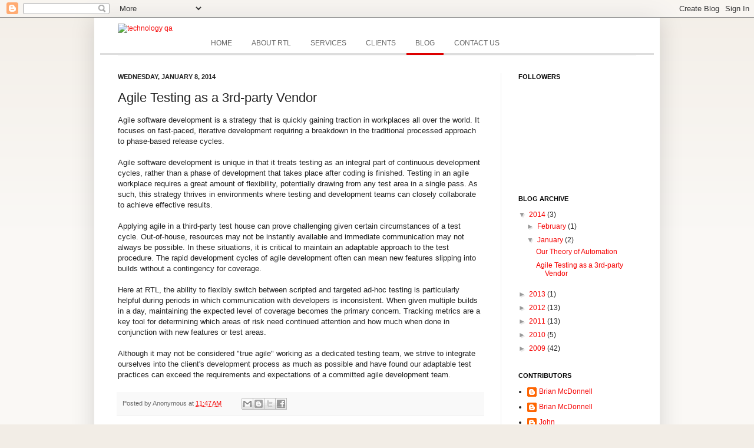

--- FILE ---
content_type: text/html; charset=UTF-8
request_url: http://blog.testlabs.com/2014/01/agile-testing-as-3rd-party-vendor.html?showComment=1609520190662
body_size: 65744
content:
<!DOCTYPE html>
<html class='v2' dir='ltr' xmlns='http://www.w3.org/1999/xhtml' xmlns:b='http://www.google.com/2005/gml/b' xmlns:data='http://www.google.com/2005/gml/data' xmlns:expr='http://www.google.com/2005/gml/expr'>
<head>
<link href='https://www.blogger.com/static/v1/widgets/335934321-css_bundle_v2.css' rel='stylesheet' type='text/css'/>
<meta content='IE=EmulateIE7' http-equiv='X-UA-Compatible'/>
<meta content='width=1100' name='viewport'/>
<meta content='text/html; charset=UTF-8' http-equiv='Content-Type'/>
<meta content='blogger' name='generator'/>
<link href='http://blog.testlabs.com/favicon.ico' rel='icon' type='image/x-icon'/>
<link href='http://blog.testlabs.com/2014/01/agile-testing-as-3rd-party-vendor.html' rel='canonical'/>
<link rel="alternate" type="application/atom+xml" title="RTL Blog - Atom" href="http://blog.testlabs.com/feeds/posts/default" />
<link rel="alternate" type="application/rss+xml" title="RTL Blog - RSS" href="http://blog.testlabs.com/feeds/posts/default?alt=rss" />
<link rel="service.post" type="application/atom+xml" title="RTL Blog - Atom" href="https://www.blogger.com/feeds/1282403402889432647/posts/default" />

<link rel="alternate" type="application/atom+xml" title="RTL Blog - Atom" href="http://blog.testlabs.com/feeds/3746453034339475269/comments/default" />
<!--Can't find substitution for tag [blog.ieCssRetrofitLinks]-->
<meta content='http://blog.testlabs.com/2014/01/agile-testing-as-3rd-party-vendor.html' property='og:url'/>
<meta content='Agile Testing as a 3rd-party Vendor' property='og:title'/>
<meta content='Agile software development is a strategy that is quickly gaining traction in workplaces all over the world. It focuses on fast-paced, iterat...' property='og:description'/>
<title>RTL Blog: Agile Testing as a 3rd-party Vendor</title>
<style id='page-skin-1' type='text/css'><!--
/* -----------------------------------------------
Blogger Template Style
Name:     RTL-Simple
Designer: Sean McDonnell, building on Josh Peterson
URL:      stronglyemergent.com
----------------------------------------------- */
/* Variable definitions
====================
<Variable name="keycolor"
description="Main Color"
type="color"
default="#66bbdd"
/>
<Group description="Page Text" selector="body">
<Variable name="body.font"
description="Font"
type="font"
default="normal normal 12px Arial, Tahoma, Helvetica, FreeSans, sans-serif"
/>
<Variable name="body.text.color"
description="Text Color"
type="color"
default="#222222"
/>
</Group>
<Group description="Backgrounds" selector=".body-fauxcolumns-outer">
<Variable name="body.background.color"
description="Outer Background"
type="color"
default="#66bbdd"
/>
<Variable name="content.background.color"
description="Main Background"
type="color"
default="#ffffff"
/>
<Variable name="header.background.color"
description="Header Background"
type="color"
default="transparent"
/>
</Group>
<Group description="Links" selector=".main-outer">
<Variable name="link.color"
description="Link Color"
type="color"
default="#2288bb"
/>
<Variable name="link.visited.color"
description="Visited Color"
type="color"
default="#888888"
/>
<Variable name="link.hover.color"
description="Hover Color"
type="color"
default="#33aaff"
/>
</Group>
<Group description="Blog Title" selector=".header h1">
<Variable name="header.font"
description="Font"
type="font"
default="normal normal 60px Arial, Tahoma, Helvetica, FreeSans, sans-serif"
/>
<Variable name="header.text.color"
description="Title Color"
type="color"
default="#3399bb"
/>
</Group>
<Group description="Blog Description" selector=".header .description">
<Variable name="description.text.color"
description="Description Color"
type="color"
default="#777777"
/>
</Group>
<Group description="Tabs Text" selector=".tabs-inner .widget li a">
<Variable name="tabs.font"
description="Font"
type="font"
default="normal normal 14px Arial, Tahoma, Helvetica, FreeSans, sans-serif"
/>
<Variable name="tabs.text.color"
description="Text Color"
type="color"
default="#999999"
/>
<Variable name="tabs.selected.text.color"
description="Selected Color"
type="color"
default="#000000"
/>
</Group>
<Group description="Tabs Background" selector=".tabs-outer .PageList">
<Variable name="tabs.background.color"
description="Background Color"
type="color"
default="#f5f5f5"
/>
<Variable name="tabs.selected.background.color"
description="Selected Color"
type="color"
default="#eeeeee"
/>
</Group>
<Group description="Post Title" selector="h3.post-title, .comments h4">
<Variable name="post.title.font"
description="Font"
type="font"
default="normal normal 22px Arial, Tahoma, Helvetica, FreeSans, sans-serif"
/>
</Group>
<Group description="Date Header" selector=".date-header">
<Variable name="date.header.color"
description="Text Color"
type="color"
default="#222222"
/>
<Variable name="date.header.background.color"
description="Background Color"
type="color"
default="transparent"
/>
</Group>
<Group description="Post Footer" selector=".post-footer">
<Variable name="post.footer.text.color"
description="Text Color"
type="color"
default="#666666"
/>
<Variable name="post.footer.background.color"
description="Background Color"
type="color"
default="#f9f9f9"
/>
<Variable name="post.footer.border.color"
description="Shadow Color"
type="color"
default="#eeeeee"
/>
</Group>
<Group description="Gadgets" selector="h2">
<Variable name="widget.title.font"
description="Title Font"
type="font"
default="normal bold 11px Arial, Tahoma, Helvetica, FreeSans, sans-serif"
/>
<Variable name="widget.title.text.color"
description="Title Color"
type="color"
default="#000000"
/>
<Variable name="widget.alternate.text.color"
description="Alternate Color"
type="color"
default="#999999"
/>
</Group>
<Group description="Images" selector=".main-inner">
<Variable name="image.background.color"
description="Background Color"
type="color"
default="#ffffff"
/>
<Variable name="image.border.color"
description="Border Color"
type="color"
default="#eeeeee"
/>
<Variable name="image.text.color"
description="Caption Text Color"
type="color"
default="#222222"
/>
</Group>
<Group description="Accents" selector=".content-inner">
<Variable name="body.rule.color"
description="Separator Line Color"
type="color"
default="#eeeeee"
/>
<Variable name="tabs.border.color"
description="Tabs Border Color"
type="color"
default="#eeeeee"
/>
</Group>
<Variable name="body.background"
description="Body Background"
type="background"
color="#f2ede6"
default="$(color) none repeat scroll top left"
/>
<Variable name="body.background.override"
description="Body Background Override"
type="string"
default=""
/>
<Variable name="body.background.gradient.cap"
description="Body Gradient Cap"
type="url"
default="url(http://www.blogblog.com/1kt/simple/gradients_light.png)"
/>
<Variable name="body.background.gradient.tile"
description="Body Gradient Tile"
type="url"
default="url(http://www.blogblog.com/1kt/simple/body_gradient_tile_light.png)"
/>
<Variable name="content.background.color.selector"
description="Content Background Color Selector"
type="string"
default=".content-inner"
/>
<Variable name="content.padding"
description="Content Padding"
type="length"
default="10px"
/>
<Variable name="content.padding.horizontal"
description="Content Horizontal Padding"
type="length"
default="10px"
/>
<Variable name="content.shadow.spread"
description="Content Shadow Spread"
type="length"
default="40px"
/>
<Variable name="content.shadow.spread.webkit"
description="Content Shadow Spread (WebKit)"
type="length"
default="5px"
/>
<Variable name="content.shadow.spread.ie"
description="Content Shadow Spread (IE)"
type="length"
default="10px"
/>
<Variable name="main.border.width"
description="Main Border Width"
type="length"
default="0"
/>
<Variable name="header.background.gradient"
description="Header Gradient"
type="url"
default="none"
/>
<Variable name="header.shadow.offset.left"
description="Header Shadow Offset Left"
type="length"
default="-1px"
/>
<Variable name="header.shadow.offset.top"
description="Header Shadow Offset Top"
type="length"
default="-1px"
/>
<Variable name="header.shadow.spread"
description="Header Shadow Spread"
type="length"
default="1px"
/>
<Variable name="header.padding"
description="Header Padding"
type="length"
default="30px"
/>
<Variable name="header.border.size"
description="Header Border Size"
type="length"
default="1px"
/>
<Variable name="header.bottom.border.size"
description="Header Bottom Border Size"
type="length"
default="1px"
/>
<Variable name="header.border.horizontalsize"
description="Header Horizontal Border Size"
type="length"
default="0"
/>
<Variable name="description.text.size"
description="Description Text Size"
type="string"
default="140%"
/>
<Variable name="tabs.margin.top"
description="Tabs Margin Top"
type="length"
default="0"
/>
<Variable name="tabs.margin.side"
description="Tabs Side Margin"
type="length"
default="30px"
/>
<Variable name="tabs.background.gradient"
description="Tabs Background Gradient"
type="url"
default="url(http://www.blogblog.com/1kt/simple/gradients_light.png)"
/>
<Variable name="tabs.border.width"
description="Tabs Border Width"
type="length"
default="1px"
/>
<Variable name="tabs.bevel.border.width"
description="Tabs Bevel Border Width"
type="length"
default="1px"
/>
<Variable name="date.header.padding"
description="Date Header Padding"
type="string"
default="inherit"
/>
<Variable name="date.header.letterspacing"
description="Date Header Letter Spacing"
type="string"
default="inherit"
/>
<Variable name="date.header.margin"
description="Date Header Margin"
type="string"
default="inherit"
/>
<Variable name="post.margin.bottom"
description="Post Bottom Margin"
type="length"
default="25px"
/>
<Variable name="image.border.small.size"
description="Image Border Small Size"
type="length"
default="2px"
/>
<Variable name="image.border.large.size"
description="Image Border Large Size"
type="length"
default="5px"
/>
<Variable name="page.width.selector"
description="Page Width Selector"
type="string"
default=".region-inner"
/>
<Variable name="page.width"
description="Page Width"
type="string"
default="auto"
/>
<Variable name="main.section.margin"
description="Main Section Margin"
type="length"
default="15px"
/>
<Variable name="main.padding"
description="Main Padding"
type="length"
default="15px"
/>
<Variable name="main.padding.top"
description="Main Padding Top"
type="length"
default="30px"
/>
<Variable name="main.padding.bottom"
description="Main Padding Bottom"
type="length"
default="30px"
/>
<Variable name="paging.background"
color="#ffffff"
description="Background of blog paging area"
type="background"
default="transparent none no-repeat scroll top center"
/>
<Variable name="footer.bevel"
description="Bevel border length of footer"
type="length"
default="0"
/>
<Variable name="startSide"
description="Side where text starts in blog language"
type="automatic"
default="left"
/>
<Variable name="endSide"
description="Side where text ends in blog language"
type="automatic"
default="right"
/>
*/
/* Content
----------------------------------------------- */
body {
font: normal normal 12px Arial, Tahoma, Helvetica, FreeSans, sans-serif;
color: #222222;
background: #f2ede6 none repeat scroll top left;
padding: 0;
/*  padding: 0 40px 40px 40px; */
}
html body .region-inner {
min-width: 0;
max-width: 100%;
width: auto;
}
a:link {
text-decoration:none;
color: #f50000;
}
a:visited {
text-decoration:none;
color: #888888;
}
a:hover {
text-decoration:underline;
color: #830303;
}
.body-fauxcolumn-outer .fauxcolumn-inner {
background: transparent url(http://www.blogblog.com/1kt/simple/body_gradient_tile_light.png) repeat scroll top left;
_background-image: none;
}
.body-fauxcolumn-outer .cap-top {
position: absolute;
z-index: 1;
height: 400px;
width: 100%;
background: #f2ede6 none repeat scroll top left;
}
.body-fauxcolumn-outer .cap-top .cap-left {
width: 100%;
background: transparent url(http://www.blogblog.com/1kt/simple/gradients_light.png) repeat-x scroll top left;
_background-image: none;
}
.content-outer {
-moz-box-shadow: 0 0 40px rgba(0, 0, 0, .15);
-webkit-box-shadow: 0 0 5px rgba(0, 0, 0, .15);
-goog-ms-box-shadow: 0 0 10px #333333;
box-shadow: 0 0 40px rgba(0, 0, 0, .15);
margin-bottom: 1px;
}
.content-inner {
padding: 10px 10px;
}
.content-inner {
background-color: #ffffff;
}
/* Header
----------------------------------------------- */
.header-outer {
background: transparent none repeat-x scroll 0 -400px;
_background-image: none;
}
.Header h1 {
font: normal normal 60px Arial, Tahoma, Helvetica, FreeSans, sans-serif;
color: #3399bb;
text-shadow: -1px -1px 1px rgba(0, 0, 0, .2);
}
.Header h1 a {
color: #3399bb;
}
.Header .description {
font-size: 140%;
color: #777777;
}
.header-inner .Header .titlewrapper {
padding: 22px 30px;
}
.header-inner .Header .descriptionwrapper {
padding: 0 30px;
}
/* Tabs
----------------------------------------------- */
.tabs-inner .section:first-child {
border-top: 1px solid #eeeeee;
}
.tabs-inner .section:first-child ul {
margin-top: -1px;
border-top: 1px solid #eeeeee;
border-left: 0 solid #eeeeee;
border-right: 0 solid #eeeeee;
}
.tabs-inner .widget ul {
background: #f5f5f5 url(http://www.blogblog.com/1kt/simple/gradients_light.png) repeat-x scroll 0 -800px;
_background-image: none;
border-bottom: 1px solid #eeeeee;
margin-top: 0;
margin-left: -30px;
margin-right: -30px;
}
.tabs-inner .widget li a {
display: inline-block;
padding: .6em 1em;
font: normal normal 14px Arial, Tahoma, Helvetica, FreeSans, sans-serif;
color: #999999;
border-left: 1px solid #ffffff;
border-right: 1px solid #eeeeee;
}
.tabs-inner .widget li:first-child a {
border-left: none;
}
.tabs-inner .widget li.selected a, .tabs-inner .widget li a:hover {
color: #000000;
background-color: #eeeeee;
text-decoration: none;
}
/* Columns
----------------------------------------------- */
.main-outer {
border-top: 0 solid #eeeeee;
}
.fauxcolumn-left-outer .fauxcolumn-inner {
border-right: 1px solid #eeeeee;
}
.fauxcolumn-right-outer .fauxcolumn-inner {
border-left: 1px solid #eeeeee;
}
/* Headings
----------------------------------------------- */
h2 {
margin: 0 0 1em 0;
font: normal bold 11px Arial, Tahoma, Helvetica, FreeSans, sans-serif;
color: #000000;
text-transform: uppercase;
}
/* Widgets
----------------------------------------------- */
.widget .zippy {
color: #999999;
text-shadow: 2px 2px 1px rgba(0, 0, 0, .1);
}
.widget .popular-posts ul {
list-style: none;
}
/* Posts
----------------------------------------------- */
.date-header span {
background-color: transparent;
color: #222222;
padding: inherit;
letter-spacing: inherit;
margin: inherit;
}
.main-inner {
padding-top: 30px;
padding-bottom: 30px;
}
.main-inner .column-center-inner {
padding: 0 15px;
}
.main-inner .column-center-inner .section {
margin: 0 15px;
}
.post {
margin: 0 0 25px 0;
}
h3.post-title, .comments h4 {
font: normal normal 22px Arial, Tahoma, Helvetica, FreeSans, sans-serif;
margin: .75em 0 0;
}
.post-body {
font-size: 110%;
line-height: 1.4;
position: relative;
}
.post-body img, .post-body .tr-caption-container, .Profile img, .Image img,
.BlogList .item-thumbnail img {
padding: 2px;
background: #ffffff;
border: 1px solid #eeeeee;
-moz-box-shadow: 1px 1px 5px rgba(0, 0, 0, .1);
-webkit-box-shadow: 1px 1px 5px rgba(0, 0, 0, .1);
box-shadow: 1px 1px 5px rgba(0, 0, 0, .1);
}
.post-body img, .post-body .tr-caption-container {
padding: 5px;
}
.post-body .tr-caption-container {
color: #222222;
}
.post-body .tr-caption-container img {
padding: 0;
background: transparent;
border: none;
-moz-box-shadow: 0 0 0 rgba(0, 0, 0, .1);
-webkit-box-shadow: 0 0 0 rgba(0, 0, 0, .1);
box-shadow: 0 0 0 rgba(0, 0, 0, .1);
}
.post-header {
margin: 0 0 1.5em;
line-height: 1.6;
font-size: 90%;
}
.post-footer {
margin: 20px -2px 0;
padding: 5px 10px;
color: #666666;
background-color: #f9f9f9;
border-bottom: 1px solid #eeeeee;
line-height: 1.6;
font-size: 90%;
}
#comments .comment-author {
padding-top: 1.5em;
border-top: 1px solid #eeeeee;
background-position: 0 1.5em;
}
#comments .comment-author:first-child {
padding-top: 0;
border-top: none;
}
.avatar-image-container {
margin: .2em 0 0;
}
#comments .avatar-image-container img {
border: 1px solid #eeeeee;
}
/* Accents
---------------------------------------------- */
.section-columns td.columns-cell {
border-left: 1px solid #eeeeee;
}
.blog-pager {
background: transparent none no-repeat scroll top center;
}
.blog-pager-older-link, .home-link,
.blog-pager-newer-link {
background-color: #ffffff;
padding: 5px;
}
.footer-outer {
border-top: 0 dashed #bbbbbb;
}
/* Mobile
----------------------------------------------- */
.mobile .content-outer {
-webkit-box-shadow: 0 0 3px rgba(0, 0, 0, .15);
box-shadow: 0 0 3px rgba(0, 0, 0, .15);
padding: 0 40px;
}
body.mobile .AdSense {
margin: 0 -40px;
}
.mobile .tabs-inner .widget ul {
margin-left: 0;
margin-right: 0;
}
.mobile .post {
margin: 0;
}
.mobile .main-inner .column-center-inner .section {
margin: 0;
}
.mobile .date-header span {
padding: 0.1em 10px;
margin: 0 -10px;
}
.mobile h3.post-title {
margin: 0;
}
.mobile .blog-pager {
background: transparent;
}
.mobile .footer-outer {
border-top: none;
}
.mobile .main-inner, .mobile .footer-inner {
background-color: #ffffff;
}
.mobile-index-contents {
color: #222222;
}
.mobile-link-button {
background-color: #f50000;
}
.mobile-link-button a:link, .mobile-link-button a:visited {
color: #ffffff;
}
.mobile .body-fauxcolumn-outer .cap-top {
background-size: 100% auto;
}
.jump-link {font:$postfooterfont;font-size:120%;text-align:right;font-style:italic;}
--></style>
<style id='template-skin-1' type='text/css'><!--
body {
min-width: 960px;
}
.content-outer, .content-fauxcolumn-outer, .region-inner {
min-width: 960px;
max-width: 960px;
_width: 960px;
}
.main-inner .columns {
padding-left: 0px;
padding-right: 260px;
}
.main-inner .fauxcolumn-center-outer {
left: 0px;
right: 260px;
/* IE6 does not respect left and right together */
_width: expression(this.parentNode.offsetWidth -
parseInt("0px") -
parseInt("260px") + 'px');
}
.main-inner .fauxcolumn-left-outer {
width: 0px;
}
.main-inner .fauxcolumn-right-outer {
width: 260px;
}
.main-inner .column-left-outer {
width: 0px;
right: 100%;
margin-left: -0px;
}
.main-inner .column-right-outer {
width: 260px;
margin-right: -260px;
}
#layout {
min-width: 0;
}
#layout .content-outer {
min-width: 0;
width: 800px;
}
#layout .region-inner {
min-width: 0;
width: auto;
}
/* RTL-specific elements
----------------------------------------------- */
#header {
border-bottom: 3px solid #DDDDDD;
}
#HTML2 div.widget-content {
height: 50px;
}
.rtl-logo {
float: left;
}
.rtl-navigation {
float: left;
}
.rtl-navigation ul {
list-style: none outside none;
/* top right bottom left */
margin: 26px 0px 0px 35px;
}
.rtl-navigation li {
display: inline;
line-height: 1em;
font-family: Helvetica,Verdana,sans-serif;
font-size: 12px;
color: #666666;
text-transform: uppercase;
}
.rtl-navigation li #youarehere {
border-bottom: 3px solid #dd0000;
padding: 0px 15px 10px 15px;
z-index: 5; /* Necessary? */
}
.rtl-navigation li a, .rtl-navigation li a:link {
text-decoration: none;
padding: 0px 15px 10px 15px;
color: #666666;
}
.rtl-navigation li a:hover {
color: #DD0000;
border-bottom: 3px solid #dd0000;
}
.rtl-navigation li a:visited {
color: #666666;
}
--></style>
<link href='https://www.blogger.com/dyn-css/authorization.css?targetBlogID=1282403402889432647&amp;zx=70037e49-7055-4d11-8cb7-346a87511c34' media='none' onload='if(media!=&#39;all&#39;)media=&#39;all&#39;' rel='stylesheet'/><noscript><link href='https://www.blogger.com/dyn-css/authorization.css?targetBlogID=1282403402889432647&amp;zx=70037e49-7055-4d11-8cb7-346a87511c34' rel='stylesheet'/></noscript>
<meta name='google-adsense-platform-account' content='ca-host-pub-1556223355139109'/>
<meta name='google-adsense-platform-domain' content='blogspot.com'/>

</head>
<body class='loading'>
<div class='navbar section' id='navbar'><div class='widget Navbar' data-version='1' id='Navbar1'><script type="text/javascript">
    function setAttributeOnload(object, attribute, val) {
      if(window.addEventListener) {
        window.addEventListener('load',
          function(){ object[attribute] = val; }, false);
      } else {
        window.attachEvent('onload', function(){ object[attribute] = val; });
      }
    }
  </script>
<div id="navbar-iframe-container"></div>
<script type="text/javascript" src="https://apis.google.com/js/platform.js"></script>
<script type="text/javascript">
      gapi.load("gapi.iframes:gapi.iframes.style.bubble", function() {
        if (gapi.iframes && gapi.iframes.getContext) {
          gapi.iframes.getContext().openChild({
              url: 'https://www.blogger.com/navbar/1282403402889432647?po\x3d3746453034339475269\x26origin\x3dhttp://blog.testlabs.com',
              where: document.getElementById("navbar-iframe-container"),
              id: "navbar-iframe"
          });
        }
      });
    </script><script type="text/javascript">
(function() {
var script = document.createElement('script');
script.type = 'text/javascript';
script.src = '//pagead2.googlesyndication.com/pagead/js/google_top_exp.js';
var head = document.getElementsByTagName('head')[0];
if (head) {
head.appendChild(script);
}})();
</script>
</div></div>
<div class='body-fauxcolumns'>
<div class='fauxcolumn-outer body-fauxcolumn-outer'>
<div class='cap-top'>
<div class='cap-left'></div>
<div class='cap-right'></div>
</div>
<div class='fauxborder-left'>
<div class='fauxborder-right'></div>
<div class='fauxcolumn-inner'>
</div>
</div>
<div class='cap-bottom'>
<div class='cap-left'></div>
<div class='cap-right'></div>
</div>
</div>
</div>
<div class='content'>
<div class='content-fauxcolumns'>
<div class='fauxcolumn-outer content-fauxcolumn-outer'>
<div class='cap-top'>
<div class='cap-left'></div>
<div class='cap-right'></div>
</div>
<div class='fauxborder-left'>
<div class='fauxborder-right'></div>
<div class='fauxcolumn-inner'>
</div>
</div>
<div class='cap-bottom'>
<div class='cap-left'></div>
<div class='cap-right'></div>
</div>
</div>
</div>
<div class='content-outer'>
<div class='content-cap-top cap-top'>
<div class='cap-left'></div>
<div class='cap-right'></div>
</div>
<div class='fauxborder-left content-fauxborder-left'>
<div class='fauxborder-right content-fauxborder-right'></div>
<div class='content-inner'>
<header>
<div class='header-outer'>
<div class='header-cap-top cap-top'>
<div class='cap-left'></div>
<div class='cap-right'></div>
</div>
<div class='fauxborder-left header-fauxborder-left'>
<div class='fauxborder-right header-fauxborder-right'></div>
<div class='region-inner header-inner'>
<div class='header section' id='header'><div class='widget HTML' data-version='1' id='HTML2'>
<div class='widget-content'>
<div class='rtl-logo'>
  <a href='http://www.testlabs.com/'>
    <img alt='technology qa' height='39px' src='http://testlabs.net/templates/rt_panacea_j15/images/logo/light/logo.png' width='255px'/>
  </a>
</div>
<div class='rtl-navigation'>
  <ul id='rtl-cloned-menu'>
    <li><a href='http://www.testlabs.com'>Home</a></li>
    <li><a href='http://www.testlabs.com/about-rtl'>About RTL</a></li>
    <li><a href='http://www.testlabs.com/our-services'>Services</a></li>
    <li><a href='http://www.testlabs.com/clients'>Clients</a></li>
    <li><span id="youarehere">Blog</span></li>
    <li><a href='http://www.testlabs.com/contact-us'>Contact us</a></li>
  </ul>
</div>
</div>
</div></div>
</div>
<div class='header-cap-bottom cap-bottom'>
<div class='cap-left'></div>
<div class='cap-right'></div>
</div>
</div>
</div>
</header>
<div class='tabs-outer'>
<div class='tabs-cap-top cap-top'>
<div class='cap-left'></div>
<div class='cap-right'></div>
</div>
<div class='fauxborder-left tabs-fauxborder-left'>
<div class='fauxborder-right tabs-fauxborder-right'></div>
<div class='region-inner tabs-inner'>
<div class='tabs no-items section' id='crosscol'></div>
<div class='tabs no-items section' id='crosscol-overflow'></div>
</div>
</div>
<div class='tabs-cap-bottom cap-bottom'>
<div class='cap-left'></div>
<div class='cap-right'></div>
</div>
</div>
<div class='main-outer'>
<div class='main-cap-top cap-top'>
<div class='cap-left'></div>
<div class='cap-right'></div>
</div>
<div class='fauxborder-left main-fauxborder-left'>
<div class='fauxborder-right main-fauxborder-right'></div>
<div class='region-inner main-inner'>
<div class='columns fauxcolumns'>
<div class='fauxcolumn-outer fauxcolumn-center-outer'>
<div class='cap-top'>
<div class='cap-left'></div>
<div class='cap-right'></div>
</div>
<div class='fauxborder-left'>
<div class='fauxborder-right'></div>
<div class='fauxcolumn-inner'>
</div>
</div>
<div class='cap-bottom'>
<div class='cap-left'></div>
<div class='cap-right'></div>
</div>
</div>
<div class='fauxcolumn-outer fauxcolumn-left-outer'>
<div class='cap-top'>
<div class='cap-left'></div>
<div class='cap-right'></div>
</div>
<div class='fauxborder-left'>
<div class='fauxborder-right'></div>
<div class='fauxcolumn-inner'>
</div>
</div>
<div class='cap-bottom'>
<div class='cap-left'></div>
<div class='cap-right'></div>
</div>
</div>
<div class='fauxcolumn-outer fauxcolumn-right-outer'>
<div class='cap-top'>
<div class='cap-left'></div>
<div class='cap-right'></div>
</div>
<div class='fauxborder-left'>
<div class='fauxborder-right'></div>
<div class='fauxcolumn-inner'>
</div>
</div>
<div class='cap-bottom'>
<div class='cap-left'></div>
<div class='cap-right'></div>
</div>
</div>
<!-- corrects IE6 width calculation -->
<div class='columns-inner'>
<div class='column-center-outer'>
<div class='column-center-inner'>
<div class='main section' id='main'><div class='widget Blog' data-version='1' id='Blog1'>
<div class='blog-posts hfeed'>
<!--Can't find substitution for tag [defaultAdStart]-->

					<div class="date-outer">
				      
<h2 class='date-header'><span>Wednesday, January 8, 2014</span></h2>

					<div class="date-posts">
				      
<div class='post-outer'>
<div class='post hentry'>
<a name='3746453034339475269'></a>
<h3 class='post-title entry-title'>
Agile Testing as a 3rd-party Vendor
</h3>
<div class='post-header'>
<div class='post-header-line-1'></div>
</div>
<div class='post-body entry-content' id='post-body-3746453034339475269'>
<span style="font-family: Helvetica Neue, Arial, Helvetica, sans-serif;">Agile software development is a strategy that is quickly gaining traction in workplaces all over the world. It focuses on fast-paced, iterative development requiring a breakdown in the traditional processed approach to phase-based release cycles.</span><br />
<span style="font-family: Helvetica Neue, Arial, Helvetica, sans-serif;"><br /></span>
<span style="font-family: Helvetica Neue, Arial, Helvetica, sans-serif;">Agile software development is unique in that it treats testing as an integral part of continuous development cycles, rather than a phase of development that takes place after coding is finished. Testing in an agile workplace requires a great amount of flexibility, potentially drawing from any test area in a single pass. As such, this strategy thrives in environments where testing and development teams can closely collaborate to achieve effective results.</span><br />
<a name="more"></a><span style="font-family: Helvetica Neue, Arial, Helvetica, sans-serif;"><br /></span>
<span style="font-family: Helvetica Neue, Arial, Helvetica, sans-serif;">Applying agile in a third-party test house can prove challenging given certain circumstances of a test cycle. Out-of-house, resources may not be instantly available and immediate communication may not always be possible. In these situations, it is critical to maintain an adaptable approach to the test procedure. The rapid development cycles of agile development often can mean new features slipping into builds without a contingency for coverage.</span><br />
<span style="font-family: Helvetica Neue, Arial, Helvetica, sans-serif;"><br /></span>
<span style="font-family: Helvetica Neue, Arial, Helvetica, sans-serif;">Here at RTL, the ability to flexibly switch between scripted and targeted ad-hoc testing is particularly helpful during periods in which communication with developers is inconsistent. When given multiple builds in a day, maintaining the expected level of coverage becomes the primary concern. Tracking metrics are a key tool for determining which areas of risk need continued attention and how much when done in conjunction with new features or test areas.</span><br />
<span style="font-family: Helvetica Neue, Arial, Helvetica, sans-serif;"><br /></span>
<span style="font-family: Helvetica Neue, Arial, Helvetica, sans-serif;">Although it may not be considered "true agile" working as a dedicated testing 
team, we strive to integrate ourselves into the client's development process as 
much as possible and have found our adaptable test practices can exceed the 
requirements and expectations of a committed agile development team.</span>
<div style='clear: both;'></div>
</div>
<div class='post-footer'>
<div class='post-footer-line post-footer-line-1'><span class='post-author vcard'>
Posted by
<span class='fn'>Anonymous</span>
</span>
<span class='post-timestamp'>
at
<a class='timestamp-link' href='http://blog.testlabs.com/2014/01/agile-testing-as-3rd-party-vendor.html' rel='bookmark' title='permanent link'><abbr class='published' title='2014-01-08T11:47:00-08:00'>11:47&#8239;AM</abbr></a>
</span>
<span class='post-comment-link'>
</span>
<span class='post-icons'>
<span class='item-control blog-admin pid-64298676'>
<a href='https://www.blogger.com/post-edit.g?blogID=1282403402889432647&postID=3746453034339475269&from=pencil' title='Edit Post'>
<img alt='' class='icon-action' height='18' src='http://img2.blogblog.com/img/icon18_edit_allbkg.gif' width='18'/>
</a>
</span>
</span>
<div class='post-share-buttons goog-inline-block'>
<a class='goog-inline-block share-button sb-email' href='https://www.blogger.com/share-post.g?blogID=1282403402889432647&postID=3746453034339475269&target=email' target='_blank' title='Email This'>
<span class='share-button-link-text'>Email This</span>
</a><a class='goog-inline-block share-button sb-blog' href='https://www.blogger.com/share-post.g?blogID=1282403402889432647&postID=3746453034339475269&target=blog' onclick='window.open(this.href, "_blank", "height=270,width=475"); return false;' target='_blank' title='BlogThis!'>
<span class='share-button-link-text'>BlogThis!</span>
</a><a class='goog-inline-block share-button sb-twitter' href='https://www.blogger.com/share-post.g?blogID=1282403402889432647&postID=3746453034339475269&target=twitter' target='_blank' title='Share to X'>
<span class='share-button-link-text'>Share to X</span>
</a><a class='goog-inline-block share-button sb-facebook' href='https://www.blogger.com/share-post.g?blogID=1282403402889432647&postID=3746453034339475269&target=facebook' onclick='window.open(this.href, "_blank", "height=430,width=640"); return false;' target='_blank' title='Share to Facebook'>
<span class='share-button-link-text'>Share to Facebook</span>
</a>
</div>
</div>
<div class='post-footer-line post-footer-line-2'><span class='post-labels'>
</span>
</div>
<div class='post-footer-line post-footer-line-3'><span class='post-location'>
</span>
</div>
</div>
</div>
<div class='comments' id='comments'>
<a name='comments'></a>
<h4>
232
comments:
				      
</h4>
<span class='paging-control-container'>
<a class='unneeded-paging-control' href='http://blog.testlabs.com/2014/01/agile-testing-as-3rd-party-vendor.html?commentPage=1'>&laquo;Oldest</a>
					&#160;
					<a class='unneeded-paging-control' href='http://blog.testlabs.com/2014/01/agile-testing-as-3rd-party-vendor.html?commentPage=1'>&lsaquo;Older</a>
					&#160;
					1 &ndash; 200 of 232
					&#160;
					<a class='paging-control' href='http://blog.testlabs.com/2014/01/agile-testing-as-3rd-party-vendor.html?commentPage=2'>Newer&rsaquo;</a>
					&#160;
					<a class='paging-control' href='http://blog.testlabs.com/2014/01/agile-testing-as-3rd-party-vendor.html?commentPage=2'>Newest&raquo;</a>
</span>
<div id='Blog1_comments-block-wrapper'>
<dl class='avatar-comment-indent' id='comments-block'>
<dt class='comment-author ' id='c5766549340801886442'>
<a name='c5766549340801886442'></a>
<div class="avatar-image-container avatar-stock"><span dir="ltr"><a href="https://www.blogger.com/profile/14815741063732063729" target="" rel="nofollow" onclick="" class="avatar-hovercard" id="av-5766549340801886442-14815741063732063729"><img src="//www.blogger.com/img/blogger_logo_round_35.png" width="35" height="35" alt="" title="Unknown">

</a></span></div>
<a href='https://www.blogger.com/profile/14815741063732063729' rel='nofollow'>Unknown</a>
said...
</dt>
<dd class='comment-body' id='Blog1_cmt-5766549340801886442'>
<p>
Thanks for this nice sharing agile testing is a software testing practice that follows the rules of the agile manifesto, treating software development as the customer of testing. It involves testing from the customer perspective as early as possible, testing early and often as code becomes available and stable enough from module/unit level testing.
</p>
</dd>
<dd class='comment-footer'>
<span class='comment-timestamp'>
<a href='http://blog.testlabs.com/2014/01/agile-testing-as-3rd-party-vendor.html?showComment=1397564748974#c5766549340801886442' title='comment permalink'>
4/15/14, 5:25&#8239;AM
</a>
<span class='item-control blog-admin pid-1659605072'>
<a class='comment-delete' href='https://www.blogger.com/comment/delete/1282403402889432647/5766549340801886442' title='Delete Comment'>
<img src='//www.blogger.com/img/icon_delete13.gif'/>
</a>
</span>
</span>
</dd>
<dt class='comment-author ' id='c4915566988122394267'>
<a name='c4915566988122394267'></a>
<div class="avatar-image-container avatar-stock"><span dir="ltr"><a href="https://www.blogger.com/profile/16773105118355188788" target="" rel="nofollow" onclick="" class="avatar-hovercard" id="av-4915566988122394267-16773105118355188788"><img src="//www.blogger.com/img/blogger_logo_round_35.png" width="35" height="35" alt="" title="Unknown">

</a></span></div>
<a href='https://www.blogger.com/profile/16773105118355188788' rel='nofollow'>Unknown</a>
said...
</dt>
<dd class='comment-body' id='Blog1_cmt-4915566988122394267'>
<p>
<br />Hi, I wish to be a regular contributor of your blog. I have read your blog. Your information is really useful for beginner. I did <a href="http://www.softwaretestingtraininginchennai.net/" rel="nofollow">Software Testing Course in Chennai</a> at Fita training and placement academy which offer best <a href="http://www.softwaretestingtraininginchennai.net/qtp-training-in-chennai/" rel="nofollow">QTP Training Chennai</a> with years of experienced professionals. This is really useful for me to make a bright career.<br />
</p>
</dd>
<dd class='comment-footer'>
<span class='comment-timestamp'>
<a href='http://blog.testlabs.com/2014/01/agile-testing-as-3rd-party-vendor.html?showComment=1430391187160#c4915566988122394267' title='comment permalink'>
4/30/15, 3:53&#8239;AM
</a>
<span class='item-control blog-admin pid-9816912'>
<a class='comment-delete' href='https://www.blogger.com/comment/delete/1282403402889432647/4915566988122394267' title='Delete Comment'>
<img src='//www.blogger.com/img/icon_delete13.gif'/>
</a>
</span>
</span>
</dd>
<dt class='comment-author ' id='c8222555394591616297'>
<a name='c8222555394591616297'></a>
<div class="avatar-image-container avatar-stock"><span dir="ltr"><a href="https://www.blogger.com/profile/06396156372315045589" target="" rel="nofollow" onclick="" class="avatar-hovercard" id="av-8222555394591616297-06396156372315045589"><img src="//www.blogger.com/img/blogger_logo_round_35.png" width="35" height="35" alt="" title="Unknown">

</a></span></div>
<a href='https://www.blogger.com/profile/06396156372315045589' rel='nofollow'>Unknown</a>
said...
</dt>
<dd class='comment-body' id='Blog1_cmt-8222555394591616297'>
<p>
The future of software testing is on positive note. It offers huge career prospects for talented professionals to be skilled software testers.  <br />Regards,<br /><a href="http://www.fita.in/software-testing-training-in-chennai/" rel="nofollow">Software testing training</a>| <a href="http://www.fita.in/loadrunner-training-in-chennai/" rel="nofollow">Loadrunner course in Chennai</a> | <a href="http://www.fita.in/qtp-training-in-chennai/" rel="nofollow">Qtp training  Chennai</a>
</p>
</dd>
<dd class='comment-footer'>
<span class='comment-timestamp'>
<a href='http://blog.testlabs.com/2014/01/agile-testing-as-3rd-party-vendor.html?showComment=1463654819336#c8222555394591616297' title='comment permalink'>
5/19/16, 3:46&#8239;AM
</a>
<span class='item-control blog-admin pid-1756681546'>
<a class='comment-delete' href='https://www.blogger.com/comment/delete/1282403402889432647/8222555394591616297' title='Delete Comment'>
<img src='//www.blogger.com/img/icon_delete13.gif'/>
</a>
</span>
</span>
</dd>
<dt class='comment-author ' id='c7795557685950281357'>
<a name='c7795557685950281357'></a>
<div class="avatar-image-container avatar-stock"><span dir="ltr"><a href="https://www.blogger.com/profile/06689758942863467917" target="" rel="nofollow" onclick="" class="avatar-hovercard" id="av-7795557685950281357-06689758942863467917"><img src="//www.blogger.com/img/blogger_logo_round_35.png" width="35" height="35" alt="" title="Mirnalini Sathya">

</a></span></div>
<a href='https://www.blogger.com/profile/06689758942863467917' rel='nofollow'>Mirnalini Sathya</a>
said...
</dt>
<dd class='comment-body' id='Blog1_cmt-7795557685950281357'>
<p>
Thanks for your information. QTP provide most precise and independent review about a software application. This automation testing tool is ideal to determine the performance and validity of a software application.<a href="http://www.fita.in/qtp-training-in-chennai/" rel="nofollow">Best QTP Training in Chennai</a> | <a href="http://www.fita.in/qtp-training-in-chennai/" rel="nofollow">QTP training Chennai</a><br /><br />.<a href="http://www.fita.in/loadrunner-training-in-chennai/" rel="nofollow">Loadrunner Course in Chennai</a> | <a href="http://www.fita.in/loadrunner-training-in-chennai/" rel="nofollow">Loadrunner training institute in Chennai</a>
</p>
</dd>
<dd class='comment-footer'>
<span class='comment-timestamp'>
<a href='http://blog.testlabs.com/2014/01/agile-testing-as-3rd-party-vendor.html?showComment=1489661200726#c7795557685950281357' title='comment permalink'>
3/16/17, 3:46&#8239;AM
</a>
<span class='item-control blog-admin pid-525280791'>
<a class='comment-delete' href='https://www.blogger.com/comment/delete/1282403402889432647/7795557685950281357' title='Delete Comment'>
<img src='//www.blogger.com/img/icon_delete13.gif'/>
</a>
</span>
</span>
</dd>
<dt class='comment-author ' id='c2517094844811342672'>
<a name='c2517094844811342672'></a>
<div class="avatar-image-container avatar-stock"><span dir="ltr"><a href="https://www.blogger.com/profile/10704720005617472346" target="" rel="nofollow" onclick="" class="avatar-hovercard" id="av-2517094844811342672-10704720005617472346"><img src="//www.blogger.com/img/blogger_logo_round_35.png" width="35" height="35" alt="" title="sathya">

</a></span></div>
<a href='https://www.blogger.com/profile/10704720005617472346' rel='nofollow'>sathya</a>
said...
</dt>
<dd class='comment-body' id='Blog1_cmt-2517094844811342672'>
<p>
A nice article here with some useful tips for those who are not used-to comment that frequently. Thanks for this helpful  information I agree with all points you have given to us. I will follow all of them.<br /><br /><a href="http://www.datawaretools.in/chennai-courses/msbi-training-in-chennai/" rel="nofollow">MSBI Training in Chennai</a><br /><br /><a href="http://www.datawaretools.in/chennai-courses/informatica-training-in-chennai/" rel="nofollow">Informatica Training in Chennai</a><br /><br /><a href="http://www.datawaretools.in/chennai-courses/datawarehousing-training-in-chennai/" rel="nofollow">Dataware Housing Training in Chennai</a><br />
</p>
</dd>
<dd class='comment-footer'>
<span class='comment-timestamp'>
<a href='http://blog.testlabs.com/2014/01/agile-testing-as-3rd-party-vendor.html?showComment=1490175650785#c2517094844811342672' title='comment permalink'>
3/22/17, 2:40&#8239;AM
</a>
<span class='item-control blog-admin pid-1038334246'>
<a class='comment-delete' href='https://www.blogger.com/comment/delete/1282403402889432647/2517094844811342672' title='Delete Comment'>
<img src='//www.blogger.com/img/icon_delete13.gif'/>
</a>
</span>
</span>
</dd>
<dt class='comment-author ' id='c3862672594322949844'>
<a name='c3862672594322949844'></a>
<div class="avatar-image-container avatar-stock"><span dir="ltr"><a href="https://www.blogger.com/profile/05655244282819725666" target="" rel="nofollow" onclick="" class="avatar-hovercard" id="av-3862672594322949844-05655244282819725666"><img src="//www.blogger.com/img/blogger_logo_round_35.png" width="35" height="35" alt="" title="Unknown">

</a></span></div>
<a href='https://www.blogger.com/profile/05655244282819725666' rel='nofollow'>Unknown</a>
said...
</dt>
<dd class='comment-body' id='Blog1_cmt-3862672594322949844'>
<p>
Wonderful bloggers like yourself who would positively reply encouraged me to be more open and engaging in commenting. So know it&#39;s helpful..<br /><br /><a href="http://www.dentistree.in/our-services/painless-dental-treatment-in-chennai/" rel="nofollow">Painless Dental Treatment In Chennai</a><br /><br /><a href="http://www.dentistree.in/locations/best-dental-clinic-in-adyar/" rel="nofollow">Best Dental Clinic In Adyar</a><br />
</p>
</dd>
<dd class='comment-footer'>
<span class='comment-timestamp'>
<a href='http://blog.testlabs.com/2014/01/agile-testing-as-3rd-party-vendor.html?showComment=1490181404870#c3862672594322949844' title='comment permalink'>
3/22/17, 4:16&#8239;AM
</a>
<span class='item-control blog-admin pid-858013797'>
<a class='comment-delete' href='https://www.blogger.com/comment/delete/1282403402889432647/3862672594322949844' title='Delete Comment'>
<img src='//www.blogger.com/img/icon_delete13.gif'/>
</a>
</span>
</span>
</dd>
<dt class='comment-author ' id='c3663816156030077469'>
<a name='c3663816156030077469'></a>
<div class="avatar-image-container avatar-stock"><span dir="ltr"><a href="https://www.blogger.com/profile/13045897255355008594" target="" rel="nofollow" onclick="" class="avatar-hovercard" id="av-3663816156030077469-13045897255355008594"><img src="//www.blogger.com/img/blogger_logo_round_35.png" width="35" height="35" alt="" title="Unknown">

</a></span></div>
<a href='https://www.blogger.com/profile/13045897255355008594' rel='nofollow'>Unknown</a>
said...
</dt>
<dd class='comment-body' id='Blog1_cmt-3663816156030077469'>
<p>
Thank you very useful <a href="http://freeinternshipinchennai.co.in/struts-training-in-chennai.php" rel="nofollow">struts training in chennai</a>
</p>
</dd>
<dd class='comment-footer'>
<span class='comment-timestamp'>
<a href='http://blog.testlabs.com/2014/01/agile-testing-as-3rd-party-vendor.html?showComment=1509090409433#c3663816156030077469' title='comment permalink'>
10/27/17, 12:46&#8239;AM
</a>
<span class='item-control blog-admin pid-1881134479'>
<a class='comment-delete' href='https://www.blogger.com/comment/delete/1282403402889432647/3663816156030077469' title='Delete Comment'>
<img src='//www.blogger.com/img/icon_delete13.gif'/>
</a>
</span>
</span>
</dd>
<dt class='comment-author ' id='c6417002928918840263'>
<a name='c6417002928918840263'></a>
<div class="avatar-image-container avatar-stock"><span dir="ltr"><img src="//resources.blogblog.com/img/blank.gif" width="35" height="35" alt="" title="Anonymous">

</span></div>
Anonymous
said...
</dt>
<dd class='comment-body' id='Blog1_cmt-6417002928918840263'>
<p>
Thank you for sharing this nice post. It is really very helpful post.<br /><a href="http://www.fitaacademy.com/courses/loadrunner-training-in-chennai/" rel="nofollow">LoadRunner Course in Chennai</a> | <a href="http://www.fitaacademy.com/courses/loadrunner-training-in-chennai/" rel="nofollow">Best LoadRunner Training Institute in Chennai</a>
</p>
</dd>
<dd class='comment-footer'>
<span class='comment-timestamp'>
<a href='http://blog.testlabs.com/2014/01/agile-testing-as-3rd-party-vendor.html?showComment=1531301130192#c6417002928918840263' title='comment permalink'>
7/11/18, 2:25&#8239;AM
</a>
<span class='item-control blog-admin pid-64298676'>
<a class='comment-delete' href='https://www.blogger.com/comment/delete/1282403402889432647/6417002928918840263' title='Delete Comment'>
<img src='//www.blogger.com/img/icon_delete13.gif'/>
</a>
</span>
</span>
</dd>
<dt class='comment-author ' id='c8240140180703735734'>
<a name='c8240140180703735734'></a>
<div class="avatar-image-container avatar-stock"><span dir="ltr"><a href="https://www.blogger.com/profile/00164092853871904478" target="" rel="nofollow" onclick="" class="avatar-hovercard" id="av-8240140180703735734-00164092853871904478"><img src="//www.blogger.com/img/blogger_logo_round_35.png" width="35" height="35" alt="" title="Unknown">

</a></span></div>
<a href='https://www.blogger.com/profile/00164092853871904478' rel='nofollow'>Unknown</a>
said...
</dt>
<dd class='comment-body' id='Blog1_cmt-8240140180703735734'>
<p>
Thank you for taking the time and sharing this information with us. It was indeed very helpful and insightful while being straight forward and to the point.<br /><a href="https://www.besanttechnologies.com/training-courses/python-training-institute-in-chennai" rel="nofollow">python training in chennai</a> | <a href="https://www.besanttechnologies.com/training-courses/python-training-institute-in-bangalore" rel="nofollow">python training in bangalore</a> <br /><br /><a href="https://www.gangboard.com/app-programming-scripting-training/python-training" rel="nofollow">python online training</a> | <a href="https://www.besanttechnologies.com/training-courses/python-training-institute-in-pune" rel="nofollow">python training in pune </a><br /><br /><a href="http://www.besanttechnologies.in/python-training-in-chennai.html" rel="nofollow">python training in chennai </a>
</p>
</dd>
<dd class='comment-footer'>
<span class='comment-timestamp'>
<a href='http://blog.testlabs.com/2014/01/agile-testing-as-3rd-party-vendor.html?showComment=1535959366787#c8240140180703735734' title='comment permalink'>
9/3/18, 12:22&#8239;AM
</a>
<span class='item-control blog-admin pid-468712329'>
<a class='comment-delete' href='https://www.blogger.com/comment/delete/1282403402889432647/8240140180703735734' title='Delete Comment'>
<img src='//www.blogger.com/img/icon_delete13.gif'/>
</a>
</span>
</span>
</dd>
<dt class='comment-author ' id='c8022619869635206390'>
<a name='c8022619869635206390'></a>
<div class="avatar-image-container avatar-stock"><span dir="ltr"><a href="https://www.blogger.com/profile/15158651671564396385" target="" rel="nofollow" onclick="" class="avatar-hovercard" id="av-8022619869635206390-15158651671564396385"><img src="//www.blogger.com/img/blogger_logo_round_35.png" width="35" height="35" alt="" title="simbu">

</a></span></div>
<a href='https://www.blogger.com/profile/15158651671564396385' rel='nofollow'>simbu</a>
said...
</dt>
<dd class='comment-body' id='Blog1_cmt-8022619869635206390'>
<p>
You&#8217;ve written a really great article here. Your writing style makes this material easy to understand.. I agree with some of the many points you have made. Thank you for this is real thought-provoking content<br /><br /><a href="https://www.besanttechnologies.com/training-courses/java-training" rel="nofollow">java training in chennai</a> | <a href="https://www.besanttechnologies.com/training-courses/java-training-in-bangalore" rel="nofollow">java training in bangalore</a><br /><br /><a href="https://www.gangboard.com/app-programming-scripting-training/core-java-training" rel="nofollow">java online training</a> | <a href="http://www.trainingpune.in/core-java-training-in-pune.html" rel="nofollow">java training in pune </a><br /><br /><a href="http://www.besanttechnologies.in/core-java-training-in-chennai.html" rel="nofollow">java training in chennai</a> | <a href="http://www.besanttechnologies.in/core-java-training-in-bangalore.html" rel="nofollow">java training in bangalore</a><br />
</p>
</dd>
<dd class='comment-footer'>
<span class='comment-timestamp'>
<a href='http://blog.testlabs.com/2014/01/agile-testing-as-3rd-party-vendor.html?showComment=1535969974987#c8022619869635206390' title='comment permalink'>
9/3/18, 3:19&#8239;AM
</a>
<span class='item-control blog-admin pid-224060925'>
<a class='comment-delete' href='https://www.blogger.com/comment/delete/1282403402889432647/8022619869635206390' title='Delete Comment'>
<img src='//www.blogger.com/img/icon_delete13.gif'/>
</a>
</span>
</span>
</dd>
<dt class='comment-author ' id='c4489047277050170454'>
<a name='c4489047277050170454'></a>
<div class="avatar-image-container avatar-stock"><span dir="ltr"><a href="https://www.blogger.com/profile/01217536630002985008" target="" rel="nofollow" onclick="" class="avatar-hovercard" id="av-4489047277050170454-01217536630002985008"><img src="//www.blogger.com/img/blogger_logo_round_35.png" width="35" height="35" alt="" title="shalinipriya">

</a></span></div>
<a href='https://www.blogger.com/profile/01217536630002985008' rel='nofollow'>shalinipriya</a>
said...
</dt>
<dd class='comment-body' id='Blog1_cmt-4489047277050170454'>
<p>
I think you have a long story to share and i am glad after long time finally you cam and shared your experience.<br /><br /><a href="https://www.besanttechnologies.com/training-courses/data-warehousing-training/datascience-training-institute-in-chennai" rel="nofollow">Data Science Training in Chennai</a> <br /><a href="https://www.besanttechnologies.com/training-courses/data-science-training-in-bangalore" rel="nofollow">Data science training in bangalore</a><br /><a href="https://www.gangboard.com/big-data-training/data-science-training" rel="nofollow"> Data science online training</a> <br /><a href="http://www.besanttechnologies.com/data-science-training-in-pune" rel="nofollow">Data science training in pune</a><br /><a href="https://www.besanttechnologies.com/data-science-training-in-kalyan-nagar" rel="nofollow">Data science training in kalyan nagar</a> <br /><a href="https://www.besanttechnologies.com/training-courses/software-testing-training/selenium-training-institute-in-chennai" rel="nofollow">selenium training in chennai</a><br /><br />
</p>
</dd>
<dd class='comment-footer'>
<span class='comment-timestamp'>
<a href='http://blog.testlabs.com/2014/01/agile-testing-as-3rd-party-vendor.html?showComment=1536562746687#c4489047277050170454' title='comment permalink'>
9/9/18, 11:59&#8239;PM
</a>
<span class='item-control blog-admin pid-301340351'>
<a class='comment-delete' href='https://www.blogger.com/comment/delete/1282403402889432647/4489047277050170454' title='Delete Comment'>
<img src='//www.blogger.com/img/icon_delete13.gif'/>
</a>
</span>
</span>
</dd>
<dt class='comment-author ' id='c8513925315816816596'>
<a name='c8513925315816816596'></a>
<div class="avatar-image-container avatar-stock"><span dir="ltr"><a href="https://www.blogger.com/profile/09794545820683531395" target="" rel="nofollow" onclick="" class="avatar-hovercard" id="av-8513925315816816596-09794545820683531395"><img src="//www.blogger.com/img/blogger_logo_round_35.png" width="35" height="35" alt="" title="Mounika">

</a></span></div>
<a href='https://www.blogger.com/profile/09794545820683531395' rel='nofollow'>Mounika</a>
said...
</dt>
<dd class='comment-body' id='Blog1_cmt-8513925315816816596'>
<p>
Your very own commitment to getting the message throughout came to be rather powerful and have consistently enabled employees just like me to arrive at their desired goals.<br /><a href="http://www.besanttechnologies.in/python-training-in-chennai.html" rel="nofollow">python training in chennai</a> <br /><a href="http://www.besanttechnologies.in/python-training-in-bangalore.html" rel="nofollow">python training in Bangalore</a><br /><br />
</p>
</dd>
<dd class='comment-footer'>
<span class='comment-timestamp'>
<a href='http://blog.testlabs.com/2014/01/agile-testing-as-3rd-party-vendor.html?showComment=1537869971715#c8513925315816816596' title='comment permalink'>
9/25/18, 3:06&#8239;AM
</a>
<span class='item-control blog-admin pid-848267223'>
<a class='comment-delete' href='https://www.blogger.com/comment/delete/1282403402889432647/8513925315816816596' title='Delete Comment'>
<img src='//www.blogger.com/img/icon_delete13.gif'/>
</a>
</span>
</span>
</dd>
<dt class='comment-author ' id='c194122471431777146'>
<a name='c194122471431777146'></a>
<div class="avatar-image-container avatar-stock"><span dir="ltr"><a href="https://www.blogger.com/profile/06319525666481885328" target="" rel="nofollow" onclick="" class="avatar-hovercard" id="av-194122471431777146-06319525666481885328"><img src="//www.blogger.com/img/blogger_logo_round_35.png" width="35" height="35" alt="" title="Digital Marketing">

</a></span></div>
<a href='https://www.blogger.com/profile/06319525666481885328' rel='nofollow'>Digital Marketing</a>
said...
</dt>
<dd class='comment-body' id='Blog1_cmt-194122471431777146'>
<p>
hello sir,<br />thanks for giving that type of information.<br /><a href="https://www.ogeninfo.com/digital-marketing/" rel="nofollow">best digital marketing company in delhi</a><br /><a href="http://www.hpplotterindia.com" rel="nofollow">Hp Plotter Dealer in Delhi</a><br /><a href="https://digitalmarketing812753574.wordpress.com/2018/12/10/best-ways-to-optimize-your-website-for-lead-generation/" rel="nofollow">Best Ways to Optimize Your Website for Lead Generation</a>
</p>
</dd>
<dd class='comment-footer'>
<span class='comment-timestamp'>
<a href='http://blog.testlabs.com/2014/01/agile-testing-as-3rd-party-vendor.html?showComment=1544506966481#c194122471431777146' title='comment permalink'>
12/10/18, 9:42&#8239;PM
</a>
<span class='item-control blog-admin pid-1524968784'>
<a class='comment-delete' href='https://www.blogger.com/comment/delete/1282403402889432647/194122471431777146' title='Delete Comment'>
<img src='//www.blogger.com/img/icon_delete13.gif'/>
</a>
</span>
</span>
</dd>
<dt class='comment-author ' id='c1993418517366494958'>
<a name='c1993418517366494958'></a>
<div class="avatar-image-container avatar-stock"><span dir="ltr"><a href="https://www.blogger.com/profile/15266882823460533100" target="" rel="nofollow" onclick="" class="avatar-hovercard" id="av-1993418517366494958-15266882823460533100"><img src="//www.blogger.com/img/blogger_logo_round_35.png" width="35" height="35" alt="" title="Maria">

</a></span></div>
<a href='https://www.blogger.com/profile/15266882823460533100' rel='nofollow'>Maria</a>
said...
</dt>
<dd class='comment-body' id='Blog1_cmt-1993418517366494958'>
<p>
Yesterday I came to visit my sister and we decided to have fun and play online casinos, polazili on a bunch of sites and this one caught my eye <a href="https://bgaoc.com/online-casinos/online-casinos-for-real-money" rel="nofollow">unforgettable play online casino games for money</a> Here we quickly figured out what was happening and began to think quickly about the strategy. and we found her now we take money out of here every day
</p>
</dd>
<dd class='comment-footer'>
<span class='comment-timestamp'>
<a href='http://blog.testlabs.com/2014/01/agile-testing-as-3rd-party-vendor.html?showComment=1549370499576#c1993418517366494958' title='comment permalink'>
2/5/19, 4:41&#8239;AM
</a>
<span class='item-control blog-admin pid-581339389'>
<a class='comment-delete' href='https://www.blogger.com/comment/delete/1282403402889432647/1993418517366494958' title='Delete Comment'>
<img src='//www.blogger.com/img/icon_delete13.gif'/>
</a>
</span>
</span>
</dd>
<dt class='comment-author ' id='c3791734897926353703'>
<a name='c3791734897926353703'></a>
<div class="avatar-image-container avatar-stock"><span dir="ltr"><img src="//resources.blogblog.com/img/blank.gif" width="35" height="35" alt="" title="Anonymous">

</span></div>
Anonymous
said...
</dt>
<dd class='comment-body' id='Blog1_cmt-3791734897926353703'>
<p>
very useful article,thanks for sharing this article it was very useful for me <br /><a href="https://https://www.apponix.com/Software-Testing/Software-Testing-Training-in-Bangalore.html" rel="nofollow">Software Testing Training in Bangalore</a><br /><br />
</p>
</dd>
<dd class='comment-footer'>
<span class='comment-timestamp'>
<a href='http://blog.testlabs.com/2014/01/agile-testing-as-3rd-party-vendor.html?showComment=1551863905033#c3791734897926353703' title='comment permalink'>
3/6/19, 1:18&#8239;AM
</a>
<span class='item-control blog-admin pid-64298676'>
<a class='comment-delete' href='https://www.blogger.com/comment/delete/1282403402889432647/3791734897926353703' title='Delete Comment'>
<img src='//www.blogger.com/img/icon_delete13.gif'/>
</a>
</span>
</span>
</dd>
<dt class='comment-author ' id='c5369294667802010875'>
<a name='c5369294667802010875'></a>
<div class="avatar-image-container avatar-stock"><span dir="ltr"><a href="https://www.blogger.com/profile/06276314389284563394" target="" rel="nofollow" onclick="" class="avatar-hovercard" id="av-5369294667802010875-06276314389284563394"><img src="//www.blogger.com/img/blogger_logo_round_35.png" width="35" height="35" alt="" title="sai ram">

</a></span></div>
<a href='https://www.blogger.com/profile/06276314389284563394' rel='nofollow'>sai ram</a>
said...
</dt>
<dd class='comment-body' id='Blog1_cmt-5369294667802010875'>
<p>
Nice post. By reading your blog, i get inspired and this provides some useful information. Thank you for posting this exclusive post for our vision.&#160;<br /><a href="https://www.gangboard.com/microsoft/windows-azure-training" rel="nofollow"> Microsoft Azure online training </a><br /><a href="https://www.gangboard.com/software-testing-training/selenium-training" rel="nofollow"> Selenium online training </a><br /><a href="https://www.gangboard.com/app-programming-scripting-training/core-java-training" rel="nofollow"> Java online training </a><br /><a href="https://www.gangboard.com/rpa-online-training/uipath-online-training" rel="nofollow"> uipath online training </a><br /><a href="https://www.gangboard.com/app-programming-scripting-training/python-training" rel="nofollow"> Python online training </a><br /><br />
</p>
</dd>
<dd class='comment-footer'>
<span class='comment-timestamp'>
<a href='http://blog.testlabs.com/2014/01/agile-testing-as-3rd-party-vendor.html?showComment=1552041558374#c5369294667802010875' title='comment permalink'>
3/8/19, 2:39&#8239;AM
</a>
<span class='item-control blog-admin pid-1691198986'>
<a class='comment-delete' href='https://www.blogger.com/comment/delete/1282403402889432647/5369294667802010875' title='Delete Comment'>
<img src='//www.blogger.com/img/icon_delete13.gif'/>
</a>
</span>
</span>
</dd>
<dt class='comment-author ' id='c2608301842777877392'>
<a name='c2608301842777877392'></a>
<div class="avatar-image-container avatar-stock"><span dir="ltr"><a href="https://www.blogger.com/profile/06964976814140269350" target="" rel="nofollow" onclick="" class="avatar-hovercard" id="av-2608301842777877392-06964976814140269350"><img src="//www.blogger.com/img/blogger_logo_round_35.png" width="35" height="35" alt="" title="Senthil">

</a></span></div>
<a href='https://www.blogger.com/profile/06964976814140269350' rel='nofollow'>Senthil</a>
said...
</dt>
<dd class='comment-body' id='Blog1_cmt-2608301842777877392'>
<p>
I usually gather information from the blog which you posted.Thanks for sharing your thoughts about the concept which we know much better. <br /><a href="https://www.fitaacademy.com/courses/rpa-training-chennai/" rel="nofollow">RPA training in porur</a><br /><a href="https://www.fitaacademy.com/courses/rpa-training-chennai/" rel="nofollow">RPA training in tambram</a><br /><a href="https://www.fitaacademy.com/courses/blueprism-training-in-chennai/" rel="nofollow">Blue prism training in T nagar</a><br /><a href="https://www.fitaacademy.com/courses/blueprism-training-in-chennai/" rel="nofollow">Blue prism training in OMR</a><br /><a href="https://www.fitaacademy.com/courses/rpa-training-chennai/" rel="nofollow">RPA training in velachery</a><br /><a href="https://www.fitaacademy.com/courses/rpa-training-chennai/" rel="nofollow">RPA training in chennai</a><br /><a href="https://www.fitaacademy.com/courses/blueprism-training-in-chennai/" rel="nofollow">Blue prism training in adyar</a><br /><a href="https://www.fitaacademy.com/courses/rpa-training-chennai/" rel="nofollow">RPA classes in chennai</a><br /><br /><br /><br />
</p>
</dd>
<dd class='comment-footer'>
<span class='comment-timestamp'>
<a href='http://blog.testlabs.com/2014/01/agile-testing-as-3rd-party-vendor.html?showComment=1552894994376#c2608301842777877392' title='comment permalink'>
3/18/19, 12:43&#8239;AM
</a>
<span class='item-control blog-admin pid-346146141'>
<a class='comment-delete' href='https://www.blogger.com/comment/delete/1282403402889432647/2608301842777877392' title='Delete Comment'>
<img src='//www.blogger.com/img/icon_delete13.gif'/>
</a>
</span>
</span>
</dd>
<dt class='comment-author ' id='c1108843422004607505'>
<a name='c1108843422004607505'></a>
<div class="avatar-image-container avatar-stock"><span dir="ltr"><a href="https://www.blogger.com/profile/06964976814140269350" target="" rel="nofollow" onclick="" class="avatar-hovercard" id="av-1108843422004607505-06964976814140269350"><img src="//www.blogger.com/img/blogger_logo_round_35.png" width="35" height="35" alt="" title="Senthil">

</a></span></div>
<a href='https://www.blogger.com/profile/06964976814140269350' rel='nofollow'>Senthil</a>
said...
</dt>
<dd class='comment-body' id='Blog1_cmt-1108843422004607505'>
<p>
I gathered many useful informations about this topic. Really very useful for learning the skills and will continue your blog reading in the future.<br /><a href="https://www.traininginannanagar.com/blue-prism-training/" rel="nofollow">Blue Prism Training in Anna nagar</a><br /><a href="https://www.traininginannanagar.com/blue-prism-training/" rel="nofollow">Blue Prism Training in Chennai</a><br /><a href="https://www.traininginannanagar.com/blue-prism-training/" rel="nofollow">Blue Prism training chennai</a><br /><a href="https://www.traininginannanagar.com/rpa-training/" rel="nofollow">RPA Training in Anna nagar</a><br /><a href="https://www.traininginannanagar.com/rpa-training/" rel="nofollow">RPA Training in Adyar</a><br /><a href="https://www.traininginannanagar.com/data-science-training/" rel="nofollow">Data Science course in Anna nagar</a>
</p>
</dd>
<dd class='comment-footer'>
<span class='comment-timestamp'>
<a href='http://blog.testlabs.com/2014/01/agile-testing-as-3rd-party-vendor.html?showComment=1554380972969#c1108843422004607505' title='comment permalink'>
4/4/19, 5:29&#8239;AM
</a>
<span class='item-control blog-admin pid-346146141'>
<a class='comment-delete' href='https://www.blogger.com/comment/delete/1282403402889432647/1108843422004607505' title='Delete Comment'>
<img src='//www.blogger.com/img/icon_delete13.gif'/>
</a>
</span>
</span>
</dd>
<dt class='comment-author ' id='c9191271544245918998'>
<a name='c9191271544245918998'></a>
<div class="avatar-image-container avatar-stock"><span dir="ltr"><a href="https://www.blogger.com/profile/07426948788713977442" target="" rel="nofollow" onclick="" class="avatar-hovercard" id="av-9191271544245918998-07426948788713977442"><img src="//www.blogger.com/img/blogger_logo_round_35.png" width="35" height="35" alt="" title="cynthiawilliams">

</a></span></div>
<a href='https://www.blogger.com/profile/07426948788713977442' rel='nofollow'>cynthiawilliams</a>
said...
</dt>
<dd class='comment-body' id='Blog1_cmt-9191271544245918998'>
<p>
I am very happy to visit your blog. This is definitely helpful to me, eagerly waiting for more updates.<br /><a href="https://www.fita.in/automation-anywhere-training-in-chennai/" rel="nofollow"> Automation Anywhere Training in Chennai </a><br /><a href="https://www.fita.in/automation-anywhere-training-in-chennai/" rel="nofollow"> Automation Training in Chennai </a><br /><a href="https://www.fita.in/automation-anywhere-training-in-chennai/" rel="nofollow"> Automation courses in Chennai </a><br /><a href="https://www.fita.in/rpa-training-chennai/" rel="nofollow"> RPA Training in Chennai </a><br /><a href="https://www.fita.in/rpa-training-chennai/" rel="nofollow"> Robotics Process Automation Training in Chennai </a><br /><a href="https://www.fita.in/blue-prism-training-in-chennai/" rel="nofollow"> Blue Prism Training in Chennai </a><br /><a href="https://www.fita.in/blue-prism-training-in-chennai/" rel="nofollow"> Blue Prism Training Chennai </a>
</p>
</dd>
<dd class='comment-footer'>
<span class='comment-timestamp'>
<a href='http://blog.testlabs.com/2014/01/agile-testing-as-3rd-party-vendor.html?showComment=1554724068589#c9191271544245918998' title='comment permalink'>
4/8/19, 4:47&#8239;AM
</a>
<span class='item-control blog-admin pid-1430196019'>
<a class='comment-delete' href='https://www.blogger.com/comment/delete/1282403402889432647/9191271544245918998' title='Delete Comment'>
<img src='//www.blogger.com/img/icon_delete13.gif'/>
</a>
</span>
</span>
</dd>
<dt class='comment-author ' id='c7201642586068979177'>
<a name='c7201642586068979177'></a>
<div class="avatar-image-container avatar-stock"><span dir="ltr"><a href="https://www.blogger.com/profile/07307682412227339575" target="" rel="nofollow" onclick="" class="avatar-hovercard" id="av-7201642586068979177-07307682412227339575"><img src="//www.blogger.com/img/blogger_logo_round_35.png" width="35" height="35" alt="" title="Fernando">

</a></span></div>
<a href='https://www.blogger.com/profile/07307682412227339575' rel='nofollow'>Fernando</a>
said...
</dt>
<dd class='comment-body' id='Blog1_cmt-7201642586068979177'>
<p>
Thank you
</p>
</dd>
<dd class='comment-footer'>
<span class='comment-timestamp'>
<a href='http://blog.testlabs.com/2014/01/agile-testing-as-3rd-party-vendor.html?showComment=1556603568486#c7201642586068979177' title='comment permalink'>
4/29/19, 10:52&#8239;PM
</a>
<span class='item-control blog-admin pid-263645852'>
<a class='comment-delete' href='https://www.blogger.com/comment/delete/1282403402889432647/7201642586068979177' title='Delete Comment'>
<img src='//www.blogger.com/img/icon_delete13.gif'/>
</a>
</span>
</span>
</dd>
<dt class='comment-author ' id='c8862806080099015550'>
<a name='c8862806080099015550'></a>
<div class="avatar-image-container avatar-stock"><span dir="ltr"><a href="https://www.blogger.com/profile/16471174977986572058" target="" rel="nofollow" onclick="" class="avatar-hovercard" id="av-8862806080099015550-16471174977986572058"><img src="//www.blogger.com/img/blogger_logo_round_35.png" width="35" height="35" alt="" title="ishhu">

</a></span></div>
<a href='https://www.blogger.com/profile/16471174977986572058' rel='nofollow'>ishhu</a>
said...
</dt>
<dd class='comment-body' id='Blog1_cmt-8862806080099015550'>
<p>
nice
</p>
</dd>
<dd class='comment-footer'>
<span class='comment-timestamp'>
<a href='http://blog.testlabs.com/2014/01/agile-testing-as-3rd-party-vendor.html?showComment=1556613386761#c8862806080099015550' title='comment permalink'>
4/30/19, 1:36&#8239;AM
</a>
<span class='item-control blog-admin pid-573517226'>
<a class='comment-delete' href='https://www.blogger.com/comment/delete/1282403402889432647/8862806080099015550' title='Delete Comment'>
<img src='//www.blogger.com/img/icon_delete13.gif'/>
</a>
</span>
</span>
</dd>
<dt class='comment-author ' id='c8085611661694812766'>
<a name='c8085611661694812766'></a>
<div class="avatar-image-container avatar-stock"><span dir="ltr"><a href="https://www.blogger.com/profile/13321968961365889997" target="" rel="nofollow" onclick="" class="avatar-hovercard" id="av-8085611661694812766-13321968961365889997"><img src="//www.blogger.com/img/blogger_logo_round_35.png" width="35" height="35" alt="" title="Aaditya">

</a></span></div>
<a href='https://www.blogger.com/profile/13321968961365889997' rel='nofollow'>Aaditya</a>
said...
</dt>
<dd class='comment-body' id='Blog1_cmt-8085611661694812766'>
<p>
Such an informative and helpful, Thank you for sharing this wonderful post.<br /><br /><br /><b><a href="https://www.excelr.com/data-science-course-training-in-bangalore/" title="ExcelR Data Science Bangalore" rel="nofollow">ExcelR Data Science Bangalore</a></b><br />
</p>
</dd>
<dd class='comment-footer'>
<span class='comment-timestamp'>
<a href='http://blog.testlabs.com/2014/01/agile-testing-as-3rd-party-vendor.html?showComment=1557719729656#c8085611661694812766' title='comment permalink'>
5/12/19, 8:55&#8239;PM
</a>
<span class='item-control blog-admin pid-883432236'>
<a class='comment-delete' href='https://www.blogger.com/comment/delete/1282403402889432647/8085611661694812766' title='Delete Comment'>
<img src='//www.blogger.com/img/icon_delete13.gif'/>
</a>
</span>
</span>
</dd>
<dt class='comment-author ' id='c1140706440197015917'>
<a name='c1140706440197015917'></a>
<div class="avatar-image-container avatar-stock"><span dir="ltr"><a href="https://www.blogger.com/profile/00374444253359911539" target="" rel="nofollow" onclick="" class="avatar-hovercard" id="av-1140706440197015917-00374444253359911539"><img src="//www.blogger.com/img/blogger_logo_round_35.png" width="35" height="35" alt="" title="Priyanka">

</a></span></div>
<a href='https://www.blogger.com/profile/00374444253359911539' rel='nofollow'>Priyanka</a>
said...
</dt>
<dd class='comment-body' id='Blog1_cmt-1140706440197015917'>
<p>
Attend The Python Training in Bangalore From ExcelR. Practical Python Training in Bangalore Sessions With Assured Placement Support From Experienced Faculty. ExcelR Offers The Python Training in Bangalore.
</p>
</dd>
<dd class='comment-footer'>
<span class='comment-timestamp'>
<a href='http://blog.testlabs.com/2014/01/agile-testing-as-3rd-party-vendor.html?showComment=1558425716498#c1140706440197015917' title='comment permalink'>
5/21/19, 1:01&#8239;AM
</a>
<span class='item-control blog-admin pid-565616149'>
<a class='comment-delete' href='https://www.blogger.com/comment/delete/1282403402889432647/1140706440197015917' title='Delete Comment'>
<img src='//www.blogger.com/img/icon_delete13.gif'/>
</a>
</span>
</span>
</dd>
<dt class='comment-author ' id='c2003504288494048985'>
<a name='c2003504288494048985'></a>
<div class="avatar-image-container avatar-stock"><span dir="ltr"><a href="https://www.blogger.com/profile/09979127232169288716" target="" rel="nofollow" onclick="" class="avatar-hovercard" id="av-2003504288494048985-09979127232169288716"><img src="//www.blogger.com/img/blogger_logo_round_35.png" width="35" height="35" alt="" title="data science analytics rakshi">

</a></span></div>
<a href='https://www.blogger.com/profile/09979127232169288716' rel='nofollow'>data science analytics rakshi</a>
said...
</dt>
<dd class='comment-body' id='Blog1_cmt-2003504288494048985'>
<p>
 I just got to this amazing site not long ago. I was actually captured with the piece of resources you have got here. Big thumbs up for making such wonderful blog page <a href="https://www.excelr.com/digital-marketing-certification-course-training-in-singapore/" rel="nofollow">digital marketing course in singapore </a> 
</p>
</dd>
<dd class='comment-footer'>
<span class='comment-timestamp'>
<a href='http://blog.testlabs.com/2014/01/agile-testing-as-3rd-party-vendor.html?showComment=1560849584982#c2003504288494048985' title='comment permalink'>
6/18/19, 2:19&#8239;AM
</a>
<span class='item-control blog-admin pid-1912657473'>
<a class='comment-delete' href='https://www.blogger.com/comment/delete/1282403402889432647/2003504288494048985' title='Delete Comment'>
<img src='//www.blogger.com/img/icon_delete13.gif'/>
</a>
</span>
</span>
</dd>
<dt class='comment-author ' id='c5181820817281265239'>
<a name='c5181820817281265239'></a>
<div class="avatar-image-container avatar-stock"><span dir="ltr"><a href="https://www.blogger.com/profile/09811572182714754304" target="" rel="nofollow" onclick="" class="avatar-hovercard" id="av-5181820817281265239-09811572182714754304"><img src="//www.blogger.com/img/blogger_logo_round_35.png" width="35" height="35" alt="" title="jaanu">

</a></span></div>
<a href='https://www.blogger.com/profile/09811572182714754304' rel='nofollow'>jaanu</a>
said...
</dt>
<dd class='comment-body' id='Blog1_cmt-5181820817281265239'>
<p>
Nice information, valuable and excellent design, as share good stuff with good ideas and concepts, lots of great information and inspiration, both of which I need, thanks to offer such a helpful information here.<br /><a href="https://excelr.com.my/course/certification-program-in-data-science/" rel="nofollow">data science course malaysia</a>
</p>
</dd>
<dd class='comment-footer'>
<span class='comment-timestamp'>
<a href='http://blog.testlabs.com/2014/01/agile-testing-as-3rd-party-vendor.html?showComment=1562835685236#c5181820817281265239' title='comment permalink'>
7/11/19, 2:01&#8239;AM
</a>
<span class='item-control blog-admin pid-1873185345'>
<a class='comment-delete' href='https://www.blogger.com/comment/delete/1282403402889432647/5181820817281265239' title='Delete Comment'>
<img src='//www.blogger.com/img/icon_delete13.gif'/>
</a>
</span>
</span>
</dd>
<dt class='comment-author ' id='c1081380498830811448'>
<a name='c1081380498830811448'></a>
<div class="avatar-image-container avatar-stock"><span dir="ltr"><a href="https://www.blogger.com/profile/06613494414894930889" target="" rel="nofollow" onclick="" class="avatar-hovercard" id="av-1081380498830811448-06613494414894930889"><img src="//www.blogger.com/img/blogger_logo_round_35.png" width="35" height="35" alt="" title="Chris Hemsworth">

</a></span></div>
<a href='https://www.blogger.com/profile/06613494414894930889' rel='nofollow'>Chris Hemsworth</a>
said...
</dt>
<dd class='comment-body' id='Blog1_cmt-1081380498830811448'>
<p>
The article is so informative. This is more helpful for our <br /><a href="https://www.zuaneducation.com/software-testing-training-course" rel="nofollow"> Learn best software testing online certification course class in chennai with placement </a> <br /><a href="https://www.zuaneducation.com/selenium-training-chennai" rel="nofollow"> Best selenium testing online course training in chennai </a> <br /><a href="https://www.webdesigningcourse.in/software-testing-training-in-chennai.html" rel="nofollow"> best online software testing training course institute in chennai with placement </a> <br />Thanks for sharing. <br /><br />
</p>
</dd>
<dd class='comment-footer'>
<span class='comment-timestamp'>
<a href='http://blog.testlabs.com/2014/01/agile-testing-as-3rd-party-vendor.html?showComment=1562841458762#c1081380498830811448' title='comment permalink'>
7/11/19, 3:37&#8239;AM
</a>
<span class='item-control blog-admin pid-518039339'>
<a class='comment-delete' href='https://www.blogger.com/comment/delete/1282403402889432647/1081380498830811448' title='Delete Comment'>
<img src='//www.blogger.com/img/icon_delete13.gif'/>
</a>
</span>
</span>
</dd>
<dt class='comment-author ' id='c8771709142331248382'>
<a name='c8771709142331248382'></a>
<div class="avatar-image-container avatar-stock"><span dir="ltr"><a href="https://www.blogger.com/profile/17730083880042240148" target="" rel="nofollow" onclick="" class="avatar-hovercard" id="av-8771709142331248382-17730083880042240148"><img src="//www.blogger.com/img/blogger_logo_round_35.png" width="35" height="35" alt="" title="ashrith">

</a></span></div>
<a href='https://www.blogger.com/profile/17730083880042240148' rel='nofollow'>ashrith</a>
said...
</dt>
<dd class='comment-body' id='Blog1_cmt-8771709142331248382'>
<p>
thanks for information <a href="http://msbitraininghyderabad.in/" rel="nofollow">msbi training in hyderabad</a>
</p>
</dd>
<dd class='comment-footer'>
<span class='comment-timestamp'>
<a href='http://blog.testlabs.com/2014/01/agile-testing-as-3rd-party-vendor.html?showComment=1566295421767#c8771709142331248382' title='comment permalink'>
8/20/19, 3:03&#8239;AM
</a>
<span class='item-control blog-admin pid-1862873530'>
<a class='comment-delete' href='https://www.blogger.com/comment/delete/1282403402889432647/8771709142331248382' title='Delete Comment'>
<img src='//www.blogger.com/img/icon_delete13.gif'/>
</a>
</span>
</span>
</dd>
<dt class='comment-author ' id='c3280465653796330433'>
<a name='c3280465653796330433'></a>
<div class="avatar-image-container avatar-stock"><span dir="ltr"><a href="https://www.blogger.com/profile/06790835310889479264" target="" rel="nofollow" onclick="" class="avatar-hovercard" id="av-3280465653796330433-06790835310889479264"><img src="//www.blogger.com/img/blogger_logo_round_35.png" width="35" height="35" alt="" title="Prwatech">

</a></span></div>
<a href='https://www.blogger.com/profile/06790835310889479264' rel='nofollow'>Prwatech</a>
said...
</dt>
<dd class='comment-body' id='Blog1_cmt-3280465653796330433'>
<p>
I Got Job in my dream company with decent 12 Lacks Per Annum salary, I have learned this world most demanding course out there in the current IT Market from the <a href="https://prwatech.in/python-training-in-pune/" rel="nofollow">python training in pune</a> experts who helped me a lot to achieve my dreams comes true. Really worth trying.
</p>
</dd>
<dd class='comment-footer'>
<span class='comment-timestamp'>
<a href='http://blog.testlabs.com/2014/01/agile-testing-as-3rd-party-vendor.html?showComment=1568367623425#c3280465653796330433' title='comment permalink'>
9/13/19, 2:40&#8239;AM
</a>
<span class='item-control blog-admin pid-1636419528'>
<a class='comment-delete' href='https://www.blogger.com/comment/delete/1282403402889432647/3280465653796330433' title='Delete Comment'>
<img src='//www.blogger.com/img/icon_delete13.gif'/>
</a>
</span>
</span>
</dd>
<dt class='comment-author ' id='c4258096152051237230'>
<a name='c4258096152051237230'></a>
<div class="avatar-image-container avatar-stock"><span dir="ltr"><a href="https://www.blogger.com/profile/15676265055897361514" target="" rel="nofollow" onclick="" class="avatar-hovercard" id="av-4258096152051237230-15676265055897361514"><img src="//www.blogger.com/img/blogger_logo_round_35.png" width="35" height="35" alt="" title="easylearn">

</a></span></div>
<a href='https://www.blogger.com/profile/15676265055897361514' rel='nofollow'>easylearn</a>
said...
</dt>
<dd class='comment-body' id='Blog1_cmt-4258096152051237230'>
<p>
Hi,<br />Best article, very useful and well explanation. Your post is extremely incredible.Good job &amp; thank you very much for the new information, i learned something new. Very well written. It was sooo good to read and usefull to improve knowledge. Who want to learn this information most helpful. One who wanted to learn this technology IT employees will always suggest you take <a href="https://prwatech.in/python-training-in-bangalore/" rel="nofollow">python training in btm</a>.
</p>
</dd>
<dd class='comment-footer'>
<span class='comment-timestamp'>
<a href='http://blog.testlabs.com/2014/01/agile-testing-as-3rd-party-vendor.html?showComment=1568873257170#c4258096152051237230' title='comment permalink'>
9/18/19, 11:07&#8239;PM
</a>
<span class='item-control blog-admin pid-789472936'>
<a class='comment-delete' href='https://www.blogger.com/comment/delete/1282403402889432647/4258096152051237230' title='Delete Comment'>
<img src='//www.blogger.com/img/icon_delete13.gif'/>
</a>
</span>
</span>
</dd>
<dt class='comment-author ' id='c8388641427006768977'>
<a name='c8388641427006768977'></a>
<div class="avatar-image-container avatar-stock"><span dir="ltr"><a href="https://www.blogger.com/profile/03380771563424871163" target="" rel="nofollow" onclick="" class="avatar-hovercard" id="av-8388641427006768977-03380771563424871163"><img src="//www.blogger.com/img/blogger_logo_round_35.png" width="35" height="35" alt="" title="Pixies">

</a></span></div>
<a href='https://www.blogger.com/profile/03380771563424871163' rel='nofollow'>Pixies</a>
said...
</dt>
<dd class='comment-body' id='Blog1_cmt-8388641427006768977'>
<p>
Great blog thanks for sharing Pixies Beauty Shop is unlike any of the other <a href="http://pixiesbeautyshop.in/" rel="nofollow">cosmetic shops in Chennai</a>. With tons of exclusive imported brands to choose from and the best value, this is the best shopping destination for your personal and salon needs.
</p>
</dd>
<dd class='comment-footer'>
<span class='comment-timestamp'>
<a href='http://blog.testlabs.com/2014/01/agile-testing-as-3rd-party-vendor.html?showComment=1569229607407#c8388641427006768977' title='comment permalink'>
9/23/19, 2:06&#8239;AM
</a>
<span class='item-control blog-admin pid-1225338057'>
<a class='comment-delete' href='https://www.blogger.com/comment/delete/1282403402889432647/8388641427006768977' title='Delete Comment'>
<img src='//www.blogger.com/img/icon_delete13.gif'/>
</a>
</span>
</span>
</dd>
<dt class='comment-author ' id='c3006601384978062666'>
<a name='c3006601384978062666'></a>
<div class="avatar-image-container avatar-stock"><span dir="ltr"><a href="https://www.blogger.com/profile/15521065922363670565" target="" rel="nofollow" onclick="" class="avatar-hovercard" id="av-3006601384978062666-15521065922363670565"><img src="//www.blogger.com/img/blogger_logo_round_35.png" width="35" height="35" alt="" title="ExcelR Solutions">

</a></span></div>
<a href='https://www.blogger.com/profile/15521065922363670565' rel='nofollow'>ExcelR Solutions</a>
said...
</dt>
<dd class='comment-body' id='Blog1_cmt-3006601384978062666'>
<p>
Interesting blog, It is really informative. Your writing style is good, i really appreciate. Keep it up!! <br /><a href="https://www.excelr.com/artificial-intelligence-ai-course-training-in-bangalore" rel="nofollow">Artificial Intelligence Course</a><br />
</p>
</dd>
<dd class='comment-footer'>
<span class='comment-timestamp'>
<a href='http://blog.testlabs.com/2014/01/agile-testing-as-3rd-party-vendor.html?showComment=1569580897483#c3006601384978062666' title='comment permalink'>
9/27/19, 3:41&#8239;AM
</a>
<span class='item-control blog-admin pid-506263139'>
<a class='comment-delete' href='https://www.blogger.com/comment/delete/1282403402889432647/3006601384978062666' title='Delete Comment'>
<img src='//www.blogger.com/img/icon_delete13.gif'/>
</a>
</span>
</span>
</dd>
<dt class='comment-author ' id='c5910465810845564971'>
<a name='c5910465810845564971'></a>
<div class="avatar-image-container avatar-stock"><span dir="ltr"><a href="https://www.blogger.com/profile/08222117093544243546" target="" rel="nofollow" onclick="" class="avatar-hovercard" id="av-5910465810845564971-08222117093544243546"><img src="//www.blogger.com/img/blogger_logo_round_35.png" width="35" height="35" alt="" title="SAFe Agilist Certification">

</a></span></div>
<a href='https://www.blogger.com/profile/08222117093544243546' rel='nofollow'>SAFe Agilist Certification</a>
said...
</dt>
<dd class='comment-body' id='Blog1_cmt-5910465810845564971'>
<p>
One of the best stuff you have shared about agile testing. Thanks for it. If you are interested to know more about agile methodology and its benefits. You can see my <a href="https://www.leanwisdom.com/blog" rel="nofollow">blog</a>
</p>
</dd>
<dd class='comment-footer'>
<span class='comment-timestamp'>
<a href='http://blog.testlabs.com/2014/01/agile-testing-as-3rd-party-vendor.html?showComment=1575634989699#c5910465810845564971' title='comment permalink'>
12/6/19, 4:23&#8239;AM
</a>
<span class='item-control blog-admin pid-1009265922'>
<a class='comment-delete' href='https://www.blogger.com/comment/delete/1282403402889432647/5910465810845564971' title='Delete Comment'>
<img src='//www.blogger.com/img/icon_delete13.gif'/>
</a>
</span>
</span>
</dd>
<dt class='comment-author ' id='c4161384179203385969'>
<a name='c4161384179203385969'></a>
<div class="avatar-image-container avatar-stock"><span dir="ltr"><a href="https://www.blogger.com/profile/09469472299708600549" target="" rel="nofollow" onclick="" class="avatar-hovercard" id="av-4161384179203385969-09469472299708600549"><img src="//www.blogger.com/img/blogger_logo_round_35.png" width="35" height="35" alt="" title="ammu">

</a></span></div>
<a href='https://www.blogger.com/profile/09469472299708600549' rel='nofollow'>ammu</a>
said...
</dt>
<dd class='comment-body' id='Blog1_cmt-4161384179203385969'>
<p>
excellent blogs.....!!!<br /><a href="https://www.wikitechy.com/hosting/chile/web-hosting" rel="nofollow">chile web hosting</a><br /><a href="https://www.wikitechy.com/hosting/colombia/web-hosting" rel="nofollow">colombia web hosting</a><br /><a href="https://www.wikitechy.com/hosting/croatia/web-hosting" rel="nofollow">croatia web hosting</a><br /><a href="https://www.wikitechy.com/hosting/cyprus/web-hosting" rel="nofollow">cyprus web hosting</a><br /><a href="https://www.wikitechy.com/hosting/dominican-republic/web-hosting/hosting/bahrain/web-hosting" rel="nofollow">bahrain web hosting</a><br /><a href="https://www.wikitechy.com/hosting/dominican-republic/web-hosting/hosting/india/" rel="nofollow">india web hosting</a><br /><a href="https://www.wikitechy.com/hosting/dominican-republic/web-hosting/hosting/iran/web-hosting" rel="nofollow">iran web hosting</a><br /><a href="https://www.wikitechy.com/hosting/dominican-republic/web-hosting/hosting/kazakhstan/web-hosting" rel="nofollow">kazakhstan web hosting</a><br /><a href="https://www.wikitechy.com/hosting/dominican-republic/web-hosting/hosting/korea/" rel="nofollow">korea web hosting</a><br /><a href="https://www.wikitechy.com/hosting/dominican-republic/web-hosting/hosting/moldova/web-hosting" rel="nofollow">moldova web hosting</a><br />
</p>
</dd>
<dd class='comment-footer'>
<span class='comment-timestamp'>
<a href='http://blog.testlabs.com/2014/01/agile-testing-as-3rd-party-vendor.html?showComment=1576994599293#c4161384179203385969' title='comment permalink'>
12/21/19, 10:03&#8239;PM
</a>
<span class='item-control blog-admin pid-1865754958'>
<a class='comment-delete' href='https://www.blogger.com/comment/delete/1282403402889432647/4161384179203385969' title='Delete Comment'>
<img src='//www.blogger.com/img/icon_delete13.gif'/>
</a>
</span>
</span>
</dd>
<dt class='comment-author ' id='c2526793203573460463'>
<a name='c2526793203573460463'></a>
<div class="avatar-image-container avatar-stock"><span dir="ltr"><a href="https://www.blogger.com/profile/03091818776812406697" target="" rel="nofollow" onclick="" class="avatar-hovercard" id="av-2526793203573460463-03091818776812406697"><img src="//www.blogger.com/img/blogger_logo_round_35.png" width="35" height="35" alt="" title="Trishana">

</a></span></div>
<a href='https://www.blogger.com/profile/03091818776812406697' rel='nofollow'>Trishana</a>
said...
</dt>
<dd class='comment-body' id='Blog1_cmt-2526793203573460463'>
<p>
Hi..<br />Nice Post. <a href="https://www.trishanatechnologies.com/Bangalore/selenium-training-institutes" rel="nofollow">Agile Testing is providing software testing practice</a> where we can use Testing software development as a customer. Thanks for sharing such a informative post. Keep Posting...<br />
</p>
</dd>
<dd class='comment-footer'>
<span class='comment-timestamp'>
<a href='http://blog.testlabs.com/2014/01/agile-testing-as-3rd-party-vendor.html?showComment=1583216391683#c2526793203573460463' title='comment permalink'>
3/2/20, 10:19&#8239;PM
</a>
<span class='item-control blog-admin pid-734638758'>
<a class='comment-delete' href='https://www.blogger.com/comment/delete/1282403402889432647/2526793203573460463' title='Delete Comment'>
<img src='//www.blogger.com/img/icon_delete13.gif'/>
</a>
</span>
</span>
</dd>
<dt class='comment-author ' id='c3145678436041424059'>
<a name='c3145678436041424059'></a>
<div class="avatar-image-container avatar-stock"><span dir="ltr"><img src="//resources.blogblog.com/img/blank.gif" width="35" height="35" alt="" title="Anonymous">

</span></div>
Anonymous
said...
</dt>
<dd class='comment-body' id='Blog1_cmt-3145678436041424059'>
<p>
Thanks for your post! Through your pen I found the problem up interesting! I believe there are many other people who are interested in them just like me! Thanks your shared!... I hope you will continue to have similar posts to share with everyone! I believe a lot of people will be surprised to read this article! <a href="https://www.elearnoak.com/course/devops/" rel="nofollow">DevOps online training in hyderabad</a><br /><br />
</p>
</dd>
<dd class='comment-footer'>
<span class='comment-timestamp'>
<a href='http://blog.testlabs.com/2014/01/agile-testing-as-3rd-party-vendor.html?showComment=1583746018099#c3145678436041424059' title='comment permalink'>
3/9/20, 2:26&#8239;AM
</a>
<span class='item-control blog-admin pid-64298676'>
<a class='comment-delete' href='https://www.blogger.com/comment/delete/1282403402889432647/3145678436041424059' title='Delete Comment'>
<img src='//www.blogger.com/img/icon_delete13.gif'/>
</a>
</span>
</span>
</dd>
<dt class='comment-author ' id='c2970325461343015629'>
<a name='c2970325461343015629'></a>
<div class="avatar-image-container avatar-stock"><span dir="ltr"><a href="https://www.blogger.com/profile/11872246717663588322" target="" rel="nofollow" onclick="" class="avatar-hovercard" id="av-2970325461343015629-11872246717663588322"><img src="//www.blogger.com/img/blogger_logo_round_35.png" width="35" height="35" alt="" title="datasciencecourse">

</a></span></div>
<a href='https://www.blogger.com/profile/11872246717663588322' rel='nofollow'>datasciencecourse</a>
said...
</dt>
<dd class='comment-body' id='Blog1_cmt-2970325461343015629'>
<p>
I am looking for and I love to post a comment that &quot;The content of your post is awesome&quot; Great work!<br /><br /><a href="https://www.excelr.com/digital-marketing-training-in-mumbai/" rel="nofollow">digital marketing course</a><br />
</p>
</dd>
<dd class='comment-footer'>
<span class='comment-timestamp'>
<a href='http://blog.testlabs.com/2014/01/agile-testing-as-3rd-party-vendor.html?showComment=1584937303140#c2970325461343015629' title='comment permalink'>
3/22/20, 9:21&#8239;PM
</a>
<span class='item-control blog-admin pid-176836979'>
<a class='comment-delete' href='https://www.blogger.com/comment/delete/1282403402889432647/2970325461343015629' title='Delete Comment'>
<img src='//www.blogger.com/img/icon_delete13.gif'/>
</a>
</span>
</span>
</dd>
<dt class='comment-author ' id='c3060319235872879156'>
<a name='c3060319235872879156'></a>
<div class="avatar-image-container avatar-stock"><span dir="ltr"><a href="https://www.blogger.com/profile/17351187238270040181" target="" rel="nofollow" onclick="" class="avatar-hovercard" id="av-3060319235872879156-17351187238270040181"><img src="//www.blogger.com/img/blogger_logo_round_35.png" width="35" height="35" alt="" title="imexpert">

</a></span></div>
<a href='https://www.blogger.com/profile/17351187238270040181' rel='nofollow'>imexpert</a>
said...
</dt>
<dd class='comment-body' id='Blog1_cmt-3060319235872879156'>
<p>
Excellent Blog! Great Work and informative.thanks for the information<br /><a href="https://www.excelr.com/digital-marketing-training-in-mumbai" rel="nofollow">best digital marketing course mumbai</a>
</p>
</dd>
<dd class='comment-footer'>
<span class='comment-timestamp'>
<a href='http://blog.testlabs.com/2014/01/agile-testing-as-3rd-party-vendor.html?showComment=1586401279452#c3060319235872879156' title='comment permalink'>
4/8/20, 8:01&#8239;PM
</a>
<span class='item-control blog-admin pid-2009164723'>
<a class='comment-delete' href='https://www.blogger.com/comment/delete/1282403402889432647/3060319235872879156' title='Delete Comment'>
<img src='//www.blogger.com/img/icon_delete13.gif'/>
</a>
</span>
</span>
</dd>
<dt class='comment-author ' id='c3848420834823959890'>
<a name='c3848420834823959890'></a>
<div class="avatar-image-container avatar-stock"><span dir="ltr"><a href="https://www.blogger.com/profile/15038920767610564964" target="" rel="nofollow" onclick="" class="avatar-hovercard" id="av-3848420834823959890-15038920767610564964"><img src="//www.blogger.com/img/blogger_logo_round_35.png" width="35" height="35" alt="" title="karthickannan">

</a></span></div>
<a href='https://www.blogger.com/profile/15038920767610564964' rel='nofollow'>karthickannan</a>
said...
</dt>
<dd class='comment-body' id='Blog1_cmt-3848420834823959890'>
<p>
very usefull<br /><a href="https://wikitechy.com/coronavirus-update" rel="nofollow">coronavirus update</a><br /><a href="https://www.inplanttrainingchennai.com" rel="nofollow">inplant training in chennai</a><br /><a href="https://www.inplanttrainingchennai.com" rel="nofollow">inplant training</a><br /><a href="https://www.kaashivinfotech.com/inplant-training-for-cse-students" rel="nofollow">inplant training in chennai for cse </a><br /><a href="https://www.kaashivinfotech.com/inplant-training-for-ece-students" rel="nofollow">inplant training in chennai for ece</a><br /><a href="https://www.kaashivinfotech.com/inplant-training-for-eee-students" rel="nofollow">inplant training in chennai for eee </a><br /><a href="https://www.kaashivinfotech.com/inplant-training-for-mechanical-students" rel="nofollow">inplant training in chennai for mechanical</a><br /><a href="https://www.kaashivinfotech.com/internship-in-chennai" rel="nofollow">internship in chennai </a><br /><a href="https://kaashiv.com" rel="nofollow">online internship </a><br />
</p>
</dd>
<dd class='comment-footer'>
<span class='comment-timestamp'>
<a href='http://blog.testlabs.com/2014/01/agile-testing-as-3rd-party-vendor.html?showComment=1587489081880#c3848420834823959890' title='comment permalink'>
4/21/20, 10:11&#8239;AM
</a>
<span class='item-control blog-admin pid-1552038496'>
<a class='comment-delete' href='https://www.blogger.com/comment/delete/1282403402889432647/3848420834823959890' title='Delete Comment'>
<img src='//www.blogger.com/img/icon_delete13.gif'/>
</a>
</span>
</span>
</dd>
<dt class='comment-author ' id='c852330779762604069'>
<a name='c852330779762604069'></a>
<div class="avatar-image-container avatar-stock"><span dir="ltr"><a href="https://www.blogger.com/profile/11536434285745509903" target="" rel="nofollow" onclick="" class="avatar-hovercard" id="av-852330779762604069-11536434285745509903"><img src="//www.blogger.com/img/blogger_logo_round_35.png" width="35" height="35" alt="" title="Arunvijay">

</a></span></div>
<a href='https://www.blogger.com/profile/11536434285745509903' rel='nofollow'>Arunvijay</a>
said...
</dt>
<dd class='comment-body' id='Blog1_cmt-852330779762604069'>
<p>
Very nice...<br /><a href="https://www.wikitechy.com/coronavirus-update/" rel="nofollow">Coronavirus Update</a><br /><a href="https://www.kaashivinfotech.com/internship-in-chennai/" rel="nofollow">Intern Ship In Chennai</a><br /><a href="https://www.kaashivinfotech.com/inplant-training-in-chennai/" rel="nofollow">Inplant Training In Chennai</a><br /><a href="https://www.kaashivinfotech.com/internship-for-cse-students/" rel="nofollow">Internship For CSE Students</a><br /><a href="https://kaashiv.com/courses" rel="nofollow">Online Internships</a><br /><a href="https://www.kaashivinfotech.com/internship-for-mba-students/" rel="nofollow">Internship For MBA Students</a><br /><a href="https://www.kaashivinfotech.com/iot-internship/" rel="nofollow">ITO Internship</a>
</p>
</dd>
<dd class='comment-footer'>
<span class='comment-timestamp'>
<a href='http://blog.testlabs.com/2014/01/agile-testing-as-3rd-party-vendor.html?showComment=1587618118727#c852330779762604069' title='comment permalink'>
4/22/20, 10:01&#8239;PM
</a>
<span class='item-control blog-admin pid-2073363453'>
<a class='comment-delete' href='https://www.blogger.com/comment/delete/1282403402889432647/852330779762604069' title='Delete Comment'>
<img src='//www.blogger.com/img/icon_delete13.gif'/>
</a>
</span>
</span>
</dd>
<dt class='comment-author ' id='c8388942600697692191'>
<a name='c8388942600697692191'></a>
<div class="avatar-image-container avatar-stock"><span dir="ltr"><a href="https://www.blogger.com/profile/16808013563392417964" target="" rel="nofollow" onclick="" class="avatar-hovercard" id="av-8388942600697692191-16808013563392417964"><img src="//www.blogger.com/img/blogger_logo_round_35.png" width="35" height="35" alt="" title="Paari">

</a></span></div>
<a href='https://www.blogger.com/profile/16808013563392417964' rel='nofollow'>Paari</a>
said...
</dt>
<dd class='comment-body' id='Blog1_cmt-8388942600697692191'>
<p>
Nice post<br /><a href="https://www.kaashivinfotech.com/internship-in-chennai/" rel="nofollow">Intern Ship In Chennai</a><br /><a href="https://www.kaashivinfotech.com/inplant-training-in-chennai/" rel="nofollow">Inplant Training In Chennai</a><br /><a href="https://www.kaashivinfotech.com/internship-for-cse-students/" rel="nofollow">Internship For CSE Students</a><br /><a href="https://www.wikitechy.com/coronavirus-update/" rel="nofollow">Coronavirus Update</a><br /><a href="https://kaashiv.com/courses" rel="nofollow">Online Internships</a><br /><a href="https://www.kaashivinfotech.com/internship-for-mba-students/" rel="nofollow">Internship For MBA Students</a><br /><a href="https://www.kaashivinfotech.com/iot-internship/" rel="nofollow">ITO Internship</a>
</p>
</dd>
<dd class='comment-footer'>
<span class='comment-timestamp'>
<a href='http://blog.testlabs.com/2014/01/agile-testing-as-3rd-party-vendor.html?showComment=1587966097109#c8388942600697692191' title='comment permalink'>
4/26/20, 10:41&#8239;PM
</a>
<span class='item-control blog-admin pid-156642771'>
<a class='comment-delete' href='https://www.blogger.com/comment/delete/1282403402889432647/8388942600697692191' title='Delete Comment'>
<img src='//www.blogger.com/img/icon_delete13.gif'/>
</a>
</span>
</span>
</dd>
<dt class='comment-author ' id='c3143225575087886851'>
<a name='c3143225575087886851'></a>
<div class="avatar-image-container avatar-stock"><span dir="ltr"><a href="https://www.blogger.com/profile/16425853322289671445" target="" rel="nofollow" onclick="" class="avatar-hovercard" id="av-3143225575087886851-16425853322289671445"><img src="//www.blogger.com/img/blogger_logo_round_35.png" width="35" height="35" alt="" title="sasi">

</a></span></div>
<a href='https://www.blogger.com/profile/16425853322289671445' rel='nofollow'>sasi</a>
said...
</dt>
<dd class='comment-body' id='Blog1_cmt-3143225575087886851'>
<p>
This was an excellent post and very good information provided, Thanks for sharing.<br /><a href="https://www.fitaacademy.in/selenium-training-chennai/" rel="nofollow">Best selenium Training Institute in Chennai</a><br /><a href="https://www.fitaacademy.in/selenium-training-chennai/" rel="nofollow">Selenium Training in Chennai</a><br /><a href="https://www.fita.in/angularjs-training-in-hyderabad/" rel="nofollow">Angular Training in hyderabad </a><br /><a href="https://www.fita.in/angularjs-training-in-bangalore/" rel="nofollow">angularjs training institute in bangalore</a><br /><a href="https://www.fita.in/selenium-training-in-bangalore/" rel="nofollow">Selenium Training in Bangalore</a><br /><a href="https://www.fita.in/selenium-training-in-bangalore/" rel="nofollow">Selenium Course in Bangalore</a><br /><a href="https://www.fita.in/hadoop-training-in-bangalore/" rel="nofollow">Big Data Hadoop Training in Bangalore</a><br /><a href="https://www.fita.in/salesforce-training-in-bangalore/" rel="nofollow">salesforce developer training in bangalore</a><br /><a href="https://www.fita.in/selenium-training-in-coimbatore/" rel="nofollow">Selenium Training in Coimbatore</a><br /><a href="https://www.fita.in/web-designing-course-in-bangalore/" rel="nofollow">web designing training in bangalore</a>
</p>
</dd>
<dd class='comment-footer'>
<span class='comment-timestamp'>
<a href='http://blog.testlabs.com/2014/01/agile-testing-as-3rd-party-vendor.html?showComment=1588231500227#c3143225575087886851' title='comment permalink'>
4/30/20, 12:25&#8239;AM
</a>
<span class='item-control blog-admin pid-30317261'>
<a class='comment-delete' href='https://www.blogger.com/comment/delete/1282403402889432647/3143225575087886851' title='Delete Comment'>
<img src='//www.blogger.com/img/icon_delete13.gif'/>
</a>
</span>
</span>
</dd>
<dt class='comment-author ' id='c6027552001295134352'>
<a name='c6027552001295134352'></a>
<div class="avatar-image-container avatar-stock"><span dir="ltr"><a href="https://www.blogger.com/profile/16053390897304884625" target="" rel="nofollow" onclick="" class="avatar-hovercard" id="av-6027552001295134352-16053390897304884625"><img src="//www.blogger.com/img/blogger_logo_round_35.png" width="35" height="35" alt="" title="datasciencecourse">

</a></span></div>
<a href='https://www.blogger.com/profile/16053390897304884625' rel='nofollow'>datasciencecourse</a>
said...
</dt>
<dd class='comment-body' id='Blog1_cmt-6027552001295134352'>
<p>
I finally found great post here.I will get back here. I just added your blog to my bookmark sites. thanks.Quality posts is the crucial to invite the visitors to visit the web page, that&#39;s what this web page is providing.<br /><br /><a href="https://www.excelr.com/data-science-course-training/" rel="nofollow">data science course</a><br />
</p>
</dd>
<dd class='comment-footer'>
<span class='comment-timestamp'>
<a href='http://blog.testlabs.com/2014/01/agile-testing-as-3rd-party-vendor.html?showComment=1588667857762#c6027552001295134352' title='comment permalink'>
5/5/20, 1:37&#8239;AM
</a>
<span class='item-control blog-admin pid-1918396055'>
<a class='comment-delete' href='https://www.blogger.com/comment/delete/1282403402889432647/6027552001295134352' title='Delete Comment'>
<img src='//www.blogger.com/img/icon_delete13.gif'/>
</a>
</span>
</span>
</dd>
<dt class='comment-author ' id='c2492600570375781946'>
<a name='c2492600570375781946'></a>
<div class="avatar-image-container avatar-stock"><span dir="ltr"><img src="//resources.blogblog.com/img/blank.gif" width="35" height="35" alt="" title="Anonymous">

</span></div>
Anonymous
said...
</dt>
<dd class='comment-body' id='Blog1_cmt-2492600570375781946'>
<p>
Informative post, i love reading such posts. Read my posts here<br /><a href="http://intensityesports.esportsify.com/forums/Main-Forum/239/laravel-web-development" rel="nofollow">Laravel web development</a><br /><a href="https://www.instapaper.com/p/globalemployees" rel="nofollow">Instapaper</a><br /><a href="http://boostesports.esportsify.com/profile/globalemployees" rel="nofollow">Boostesports</a>
</p>
</dd>
<dd class='comment-footer'>
<span class='comment-timestamp'>
<a href='http://blog.testlabs.com/2014/01/agile-testing-as-3rd-party-vendor.html?showComment=1589804413550#c2492600570375781946' title='comment permalink'>
5/18/20, 5:20&#8239;AM
</a>
<span class='item-control blog-admin pid-64298676'>
<a class='comment-delete' href='https://www.blogger.com/comment/delete/1282403402889432647/2492600570375781946' title='Delete Comment'>
<img src='//www.blogger.com/img/icon_delete13.gif'/>
</a>
</span>
</span>
</dd>
<dt class='comment-author ' id='c3315798871116644851'>
<a name='c3315798871116644851'></a>
<div class="avatar-image-container avatar-stock"><span dir="ltr"><a href="https://www.blogger.com/profile/14065526353719098797" target="" rel="nofollow" onclick="" class="avatar-hovercard" id="av-3315798871116644851-14065526353719098797"><img src="//www.blogger.com/img/blogger_logo_round_35.png" width="35" height="35" alt="" title="rocky">

</a></span></div>
<a href='https://www.blogger.com/profile/14065526353719098797' rel='nofollow'>rocky</a>
said...
</dt>
<dd class='comment-body' id='Blog1_cmt-3315798871116644851'>
<p>
<br />wonderful article. I will follow all of them.<br /><a href="https://www.acte.in/python-training-in-chennai" rel="nofollow"> Python Training in Chennai | Certification | Online Training Course</a> | <a href="https://www.acte.in/python-training-in-bangalore" rel="nofollow"> Python Training in Bangalore | Certification | Online Training Course</a> | <a href="https://www.acte.in/python-training-in-hyderabad" rel="nofollow"> Python Training in Hyderabad | Certification | Online Training Course</a> | <a href="https://www.acte.in/python-training-in-coimbatore" rel="nofollow"> Python Training in Coimbatore | Certification | Online Training Course</a> | <a href="https://www.acte.in/python-online-training" rel="nofollow">Python Training in Online | Python Certification Training Course </a><br /><br />
</p>
</dd>
<dd class='comment-footer'>
<span class='comment-timestamp'>
<a href='http://blog.testlabs.com/2014/01/agile-testing-as-3rd-party-vendor.html?showComment=1594640861673#c3315798871116644851' title='comment permalink'>
7/13/20, 4:47&#8239;AM
</a>
<span class='item-control blog-admin pid-1374802681'>
<a class='comment-delete' href='https://www.blogger.com/comment/delete/1282403402889432647/3315798871116644851' title='Delete Comment'>
<img src='//www.blogger.com/img/icon_delete13.gif'/>
</a>
</span>
</span>
</dd>
<dt class='comment-author ' id='c4769978862204710157'>
<a name='c4769978862204710157'></a>
<div class="avatar-image-container avatar-stock"><span dir="ltr"><a href="https://www.blogger.com/profile/08533551101304404661" target="" rel="nofollow" onclick="" class="avatar-hovercard" id="av-4769978862204710157-08533551101304404661"><img src="//www.blogger.com/img/blogger_logo_round_35.png" width="35" height="35" alt="" title="Rajan Mhatre">

</a></span></div>
<a href='https://www.blogger.com/profile/08533551101304404661' rel='nofollow'>Rajan Mhatre</a>
said...
</dt>
<dd class='comment-body' id='Blog1_cmt-4769978862204710157'>
<p>
Loved to read your blog. I like the significant data you give in your articles. I am impressed the manner in which you introduced your perspectives and appreciating the time and exertion you put into your blog. Much thanks to you such a great amount for sharing this sort of information.<br />Visit us for online <a href="https://www.printstop.co.in/" rel="nofollow">printing services</a>.
</p>
</dd>
<dd class='comment-footer'>
<span class='comment-timestamp'>
<a href='http://blog.testlabs.com/2014/01/agile-testing-as-3rd-party-vendor.html?showComment=1594982736174#c4769978862204710157' title='comment permalink'>
7/17/20, 3:45&#8239;AM
</a>
<span class='item-control blog-admin pid-933997156'>
<a class='comment-delete' href='https://www.blogger.com/comment/delete/1282403402889432647/4769978862204710157' title='Delete Comment'>
<img src='//www.blogger.com/img/icon_delete13.gif'/>
</a>
</span>
</span>
</dd>
<dt class='comment-author ' id='c5938120448233054309'>
<a name='c5938120448233054309'></a>
<div class="avatar-image-container avatar-stock"><span dir="ltr"><a href="https://www.blogger.com/profile/11481663595657153165" target="" rel="nofollow" onclick="" class="avatar-hovercard" id="av-5938120448233054309-11481663595657153165"><img src="//www.blogger.com/img/blogger_logo_round_35.png" width="35" height="35" alt="" title="devi">

</a></span></div>
<a href='https://www.blogger.com/profile/11481663595657153165' rel='nofollow'>devi</a>
said...
</dt>
<dd class='comment-body' id='Blog1_cmt-5938120448233054309'>
<p>
This looks absolutely perfect. All these tiny details are made with lot of background knowledge. I like it a lot. Thanks for sharing the required infos with the clear update and required points. To appreciate this I like to share some useful information regarding Microsoft Azure which is latest and newest.<br /><a href="https://www.acte.in/datascience-training-in-chennai" rel="nofollow"> Data Science Training In Chennai | Certification | Data Science Courses in Chennai </a> | <a href="https://www.acte.in/data-science-training-in-bangalore" rel="nofollow"> Data Science Training In Bangalore | Certification | Data Science Courses in Bangalore </a> | <a href="https://www.acte.in/data-science-training-in-hyderabad" rel="nofollow"> Data Science Training In Hyderabad | Certification | Data Science Courses in hyderabad</a> | <a href="https://www.acte.in/data-science-training-in-coimbatore" rel="nofollow"> Data Science Training In Coimbatore | Certification | Data Science Courses in Coimbatore</a> | <a href="https://www.acte.in/data-science-course-training" rel="nofollow">Data Science Training | Certification | Data Science Online Training Course</a> 
</p>
</dd>
<dd class='comment-footer'>
<span class='comment-timestamp'>
<a href='http://blog.testlabs.com/2014/01/agile-testing-as-3rd-party-vendor.html?showComment=1595330591328#c5938120448233054309' title='comment permalink'>
7/21/20, 4:23&#8239;AM
</a>
<span class='item-control blog-admin pid-102280942'>
<a class='comment-delete' href='https://www.blogger.com/comment/delete/1282403402889432647/5938120448233054309' title='Delete Comment'>
<img src='//www.blogger.com/img/icon_delete13.gif'/>
</a>
</span>
</span>
</dd>
<dt class='comment-author ' id='c5353769083957946108'>
<a name='c5353769083957946108'></a>
<div class="avatar-image-container avatar-stock"><span dir="ltr"><a href="https://www.blogger.com/profile/01097844541441159352" target="" rel="nofollow" onclick="" class="avatar-hovercard" id="av-5353769083957946108-01097844541441159352"><img src="//www.blogger.com/img/blogger_logo_round_35.png" width="35" height="35" alt="" title="sherlie">

</a></span></div>
<a href='https://www.blogger.com/profile/01097844541441159352' rel='nofollow'>sherlie</a>
said...
</dt>
<dd class='comment-body' id='Blog1_cmt-5353769083957946108'>
<p>
I am happy for sharing on this blog its awesome blog I really impressed. thanks for sharing. Great efforts.<br /><a href="https://www.acte.in/web-designing-training-in-chennai" rel="nofollow">Web Designing Training in Chennai</a><br><br /><a href="https://www.acte.in/web-designing-training-in-chennai" rel="nofollow">Web Designing Course in Chennai</a><br><br /><a href="https://www.acte.in/web-designing-training-in-bangalore" rel="nofollow">Web Designing Training in Bangalore</a><br><br /><a href="https://www.acte.in/web-designing-training-in-bangalore" rel="nofollow">Web Designing Course in Bangalore</a><br><br /><a href="https://www.acte.in/web-designing-training-in-hyderabad" rel="nofollow">Web Designing Training in Hyderabad</a><br><br /><a href="https://www.acte.in/web-designing-training-in-hyderabad" rel="nofollow">Web Designing Course in Hyderabad</a><br><br /><a href="https://www.acte.in/web-designing-training-in-coimbatore" rel="nofollow">Web Designing Training in Coimbatore</a><br><br /><a href="https://www.acte.in/web-designing-training" rel="nofollow">Web Designing Training</a><br><br /><a href="https://www.acte.in/web-designing-training" rel="nofollow">Web Designing Online Training</a><br />
</p>
</dd>
<dd class='comment-footer'>
<span class='comment-timestamp'>
<a href='http://blog.testlabs.com/2014/01/agile-testing-as-3rd-party-vendor.html?showComment=1595610696339#c5353769083957946108' title='comment permalink'>
7/24/20, 10:11&#8239;AM
</a>
<span class='item-control blog-admin pid-1995494610'>
<a class='comment-delete' href='https://www.blogger.com/comment/delete/1282403402889432647/5353769083957946108' title='Delete Comment'>
<img src='//www.blogger.com/img/icon_delete13.gif'/>
</a>
</span>
</span>
</dd>
<dt class='comment-author ' id='c3594933468167129085'>
<a name='c3594933468167129085'></a>
<div class="avatar-image-container vcard"><span dir="ltr"><a href="https://www.blogger.com/profile/12775085693013174363" target="" rel="nofollow" onclick="" class="avatar-hovercard" id="av-3594933468167129085-12775085693013174363"><img src="https://resources.blogblog.com/img/blank.gif" width="35" height="35" class="delayLoad" style="display: none;" longdesc="//blogger.googleusercontent.com/img/b/R29vZ2xl/AVvXsEiBiBdHJuxATL3K9ntQC2tHsKhWuCG8FZwHdJtJEDHxdPdokKVa7KsGd--sBc4uJhzcTykjmqy2Jv0J2CJ5-PaZX0ldTuSwU6xVU04cjakuRn02WSCGgKiUEeq6QZvik8s/s45-c/95763994_111546943881765_6064176363739283456_n.png" alt="" title="EXCELR">

<noscript><img src="//blogger.googleusercontent.com/img/b/R29vZ2xl/AVvXsEiBiBdHJuxATL3K9ntQC2tHsKhWuCG8FZwHdJtJEDHxdPdokKVa7KsGd--sBc4uJhzcTykjmqy2Jv0J2CJ5-PaZX0ldTuSwU6xVU04cjakuRn02WSCGgKiUEeq6QZvik8s/s45-c/95763994_111546943881765_6064176363739283456_n.png" width="35" height="35" class="photo" alt=""></noscript></a></span></div>
<a href='https://www.blogger.com/profile/12775085693013174363' rel='nofollow'>EXCELR</a>
said...
</dt>
<dd class='comment-body' id='Blog1_cmt-3594933468167129085'>
<p>
<br /><br />This post is great. I reallly admire your post. Your post was awesome.<br /><a href="https://www.excelr.com/data-science-course-training-hyderabad" rel="nofollow"> data science course in Hyderabad</a>
</p>
</dd>
<dd class='comment-footer'>
<span class='comment-timestamp'>
<a href='http://blog.testlabs.com/2014/01/agile-testing-as-3rd-party-vendor.html?showComment=1595949671096#c3594933468167129085' title='comment permalink'>
7/28/20, 8:21&#8239;AM
</a>
<span class='item-control blog-admin pid-1007880294'>
<a class='comment-delete' href='https://www.blogger.com/comment/delete/1282403402889432647/3594933468167129085' title='Delete Comment'>
<img src='//www.blogger.com/img/icon_delete13.gif'/>
</a>
</span>
</span>
</dd>
<dt class='comment-author ' id='c267188959439142825'>
<a name='c267188959439142825'></a>
<div class="avatar-image-container avatar-stock"><span dir="ltr"><a href="https://www.blogger.com/profile/10503529836494902652" target="" rel="nofollow" onclick="" class="avatar-hovercard" id="av-267188959439142825-10503529836494902652"><img src="//www.blogger.com/img/blogger_logo_round_35.png" width="35" height="35" alt="" title="surya">

</a></span></div>
<a href='https://www.blogger.com/profile/10503529836494902652' rel='nofollow'>surya</a>
said...
</dt>
<dd class='comment-body' id='Blog1_cmt-267188959439142825'>
<p>
Resources like the one you mentioned here will be very useful to me ! I will post a link to this page on my blog. I am sure my visitors will find that very useful<br /><a href="https://www.acte.in/angular-js-training-in-chennai" rel="nofollow">angular js training in chennai</a><br><br /><a href="https://www.acte.in/angular-js-training-in-chennai" rel="nofollow">angular training in chennai</a><br><br /><a href="https://www.acte.in/angular-js-training-in-chennai" rel="nofollow">angular js online training in chennai</a><br><br /> <a href="https://www.acte.in/angularjs-training-in-bangalore" rel="nofollow">angular js training in bangalore</a><br><br /><a href="https://www.acte.in/angularjs-training-in-hyderabad" rel="nofollow">angular js training in hyderabad</a><br><br /><a href="https://www.acte.in/angularjs-training-in-coimbatore" rel="nofollow">angular js training in coimbatore</a><br><br /><a href="https://www.acte.in/angular-training" rel="nofollow">angular js training</a><br><br /><a href="https://www.acte.in/angular-training" rel="nofollow">angular js online training</a><br />
</p>
</dd>
<dd class='comment-footer'>
<span class='comment-timestamp'>
<a href='http://blog.testlabs.com/2014/01/agile-testing-as-3rd-party-vendor.html?showComment=1596162737310#c267188959439142825' title='comment permalink'>
7/30/20, 7:32&#8239;PM
</a>
<span class='item-control blog-admin pid-145572971'>
<a class='comment-delete' href='https://www.blogger.com/comment/delete/1282403402889432647/267188959439142825' title='Delete Comment'>
<img src='//www.blogger.com/img/icon_delete13.gif'/>
</a>
</span>
</span>
</dd>
<dt class='comment-author ' id='c2180187091341814771'>
<a name='c2180187091341814771'></a>
<div class="avatar-image-container avatar-stock"><span dir="ltr"><a href="https://www.blogger.com/profile/10019484802344526323" target="" rel="nofollow" onclick="" class="avatar-hovercard" id="av-2180187091341814771-10019484802344526323"><img src="//www.blogger.com/img/blogger_logo_round_35.png" width="35" height="35" alt="" title="deiva">

</a></span></div>
<a href='https://www.blogger.com/profile/10019484802344526323' rel='nofollow'>deiva</a>
said...
</dt>
<dd class='comment-body' id='Blog1_cmt-2180187091341814771'>
<p>
nice work keep it up thanks for sharing the knowledge.Thanks for sharing this type of information, it is so useful.<br /><a href="https://www.traininginomr.net/java-training-course-in-chennai" rel="nofollow">java training in chennai</a><br><br /><a href="https://www.traininginomr.net/java-training-course-in-chennai" rel="nofollow">java training in omr</a><br><br /><a href="https://www.traininginomr.net/amazon-web-services-aws-training-in-omr-chennai" rel="nofollow">aws training in chennai</a><br><br /><a href="https://www.traininginomr.net/amazon-web-services-aws-training-in-omr-chennai" rel="nofollow">aws training in omr</a><br><br /><a href="https://www.traininginomr.net/python-training-in-omr-chennai" rel="nofollow">python training in chennai</a><br><br /><a href="https://www.traininginomr.net/python-training-in-omr-chennai" rel="nofollow">python training in omr</a><br><br /><a href="https://www.traininginomr.net/selenium-training-in-omr-chennai" rel="nofollow">selenium training in chennai</a><br><br /><a href="https://www.traininginomr.net/selenium-training-in-omr-chennai" rel="nofollow">selenium training in omr</a><br />
</p>
</dd>
<dd class='comment-footer'>
<span class='comment-timestamp'>
<a href='http://blog.testlabs.com/2014/01/agile-testing-as-3rd-party-vendor.html?showComment=1596472013175#c2180187091341814771' title='comment permalink'>
8/3/20, 9:26&#8239;AM
</a>
<span class='item-control blog-admin pid-383974221'>
<a class='comment-delete' href='https://www.blogger.com/comment/delete/1282403402889432647/2180187091341814771' title='Delete Comment'>
<img src='//www.blogger.com/img/icon_delete13.gif'/>
</a>
</span>
</span>
</dd>
<dt class='comment-author ' id='c6707849513724577026'>
<a name='c6707849513724577026'></a>
<div class="avatar-image-container avatar-stock"><span dir="ltr"><a href="https://www.blogger.com/profile/06873505282696098522" target="" rel="nofollow" onclick="" class="avatar-hovercard" id="av-6707849513724577026-06873505282696098522"><img src="//www.blogger.com/img/blogger_logo_round_35.png" width="35" height="35" alt="" title="ramesh">

</a></span></div>
<a href='https://www.blogger.com/profile/06873505282696098522' rel='nofollow'>ramesh</a>
said...
</dt>
<dd class='comment-body' id='Blog1_cmt-6707849513724577026'>
<p>
Nice post. Thanks for sharing! I want people to know just how good this information is in your article. It&#8217;s interesting content and Great work.Very useful and informative content has been shared out here, Thanks for sharing it<br /><br /><a href="https://www.acte.in/microsoft-azure-training-in-chennai" rel="nofollow">Azure Training in Chennai</a><br><br /><a href="https://www.acte.in/microsoft-windows-azure-training-in-bangalore" rel="nofollow">Azure Training in Bangalore</a><br><br /><a href="https://www.acte.in/microsoft-windows-azure-training-in-hyderabad" rel="nofollow">Azure Training in Hyderabad</a> <br> <br /><a href="https://www.acte.in/microsoft-windows-azure-training-in-pune" rel="nofollow">Azure Training in Pune </a><br><br /><a href="https://www.acte.in/microsoft-azure-training" rel="nofollow">Azure Training | microsoft azure certification | Azure Online Training Course </a><br><br /><a href="https://www.acte.in/microsoft-azure-training" rel="nofollow">Azure Online Training</a><br /><br /><br />
</p>
</dd>
<dd class='comment-footer'>
<span class='comment-timestamp'>
<a href='http://blog.testlabs.com/2014/01/agile-testing-as-3rd-party-vendor.html?showComment=1596600014556#c6707849513724577026' title='comment permalink'>
8/4/20, 9:00&#8239;PM
</a>
<span class='item-control blog-admin pid-856329272'>
<a class='comment-delete' href='https://www.blogger.com/comment/delete/1282403402889432647/6707849513724577026' title='Delete Comment'>
<img src='//www.blogger.com/img/icon_delete13.gif'/>
</a>
</span>
</span>
</dd>
<dt class='comment-author ' id='c3546821898190491612'>
<a name='c3546821898190491612'></a>
<div class="avatar-image-container vcard"><span dir="ltr"><a href="https://www.blogger.com/profile/12775085693013174363" target="" rel="nofollow" onclick="" class="avatar-hovercard" id="av-3546821898190491612-12775085693013174363"><img src="https://resources.blogblog.com/img/blank.gif" width="35" height="35" class="delayLoad" style="display: none;" longdesc="//blogger.googleusercontent.com/img/b/R29vZ2xl/AVvXsEiBiBdHJuxATL3K9ntQC2tHsKhWuCG8FZwHdJtJEDHxdPdokKVa7KsGd--sBc4uJhzcTykjmqy2Jv0J2CJ5-PaZX0ldTuSwU6xVU04cjakuRn02WSCGgKiUEeq6QZvik8s/s45-c/95763994_111546943881765_6064176363739283456_n.png" alt="" title="EXCELR">

<noscript><img src="//blogger.googleusercontent.com/img/b/R29vZ2xl/AVvXsEiBiBdHJuxATL3K9ntQC2tHsKhWuCG8FZwHdJtJEDHxdPdokKVa7KsGd--sBc4uJhzcTykjmqy2Jv0J2CJ5-PaZX0ldTuSwU6xVU04cjakuRn02WSCGgKiUEeq6QZvik8s/s45-c/95763994_111546943881765_6064176363739283456_n.png" width="35" height="35" class="photo" alt=""></noscript></a></span></div>
<a href='https://www.blogger.com/profile/12775085693013174363' rel='nofollow'>EXCELR</a>
said...
</dt>
<dd class='comment-body' id='Blog1_cmt-3546821898190491612'>
<p>
Thanks for sharing great information. I like your blog and highly recommend<a href="https://www.excelr.com/data-science-course-training-hyderabad" rel="nofollow">Data Science Training in Hyderabad</a>
</p>
</dd>
<dd class='comment-footer'>
<span class='comment-timestamp'>
<a href='http://blog.testlabs.com/2014/01/agile-testing-as-3rd-party-vendor.html?showComment=1596692548583#c3546821898190491612' title='comment permalink'>
8/5/20, 10:42&#8239;PM
</a>
<span class='item-control blog-admin pid-1007880294'>
<a class='comment-delete' href='https://www.blogger.com/comment/delete/1282403402889432647/3546821898190491612' title='Delete Comment'>
<img src='//www.blogger.com/img/icon_delete13.gif'/>
</a>
</span>
</span>
</dd>
<dt class='comment-author ' id='c4035122760398117650'>
<a name='c4035122760398117650'></a>
<div class="avatar-image-container avatar-stock"><span dir="ltr"><a href="https://www.blogger.com/profile/13374851578166542620" target="" rel="nofollow" onclick="" class="avatar-hovercard" id="av-4035122760398117650-13374851578166542620"><img src="//www.blogger.com/img/blogger_logo_round_35.png" width="35" height="35" alt="" title="Jayalakshmi">

</a></span></div>
<a href='https://www.blogger.com/profile/13374851578166542620' rel='nofollow'>Jayalakshmi</a>
said...
</dt>
<dd class='comment-body' id='Blog1_cmt-4035122760398117650'>
<p>
Effective blog with a lot of information. I just Shared you the link below for Courses .They really provide good level of training and Placement.<br /><a href="https://www.tambaramtraining.com/sap-training-courses" rel="nofollow">sap training in chennai</a><br><br /><a href="https://www.tambaramtraining.com/sap-training-courses" rel="nofollow">sap training in tambaram</a><br><br /><a href="https://www.tambaramtraining.com/cloud-computing-training-courses/microsoft-azure-training-in-tambaram-chennai" rel="nofollow">azure training in chennai</a><br><br /><a href="https://www.tambaramtraining.com/cloud-computing-training-courses/microsoft-azure-training-in-tambaram-chennai" rel="nofollow">azure training in tambaram</a><br><br /><a href="https://www.tambaramtraining.com/networking-and-cyber-security-training-courses/cyber-security-training-in-tambaram-chennai" rel="nofollow">cyber security course in chennai</a><br><br /><a href="https://www.tambaramtraining.com/networking-and-cyber-security-training-courses/cyber-security-training-in-tambaram-chennai" rel="nofollow">cyber security course in tambaram</a><br><br /><a href="https://www.tambaramtraining.com/networking-and-cyber-security-training-courses/ethical-hacking-training-in-tambaram-chennai" rel="nofollow">ethical hacking course in chennai</a><br><br /><a href="https://www.tambaramtraining.com/networking-and-cyber-security-training-courses/ethical-hacking-training-in-tambaram-chennai" rel="nofollow">ethical hacking course in tambaram</a>
</p>
</dd>
<dd class='comment-footer'>
<span class='comment-timestamp'>
<a href='http://blog.testlabs.com/2014/01/agile-testing-as-3rd-party-vendor.html?showComment=1596717302677#c4035122760398117650' title='comment permalink'>
8/6/20, 5:35&#8239;AM
</a>
<span class='item-control blog-admin pid-937939276'>
<a class='comment-delete' href='https://www.blogger.com/comment/delete/1282403402889432647/4035122760398117650' title='Delete Comment'>
<img src='//www.blogger.com/img/icon_delete13.gif'/>
</a>
</span>
</span>
</dd>
<dt class='comment-author ' id='c1669004054371488179'>
<a name='c1669004054371488179'></a>
<div class="avatar-image-container vcard"><span dir="ltr"><a href="https://www.blogger.com/profile/15182149642070389201" target="" rel="nofollow" onclick="" class="avatar-hovercard" id="av-1669004054371488179-15182149642070389201"><img src="https://resources.blogblog.com/img/blank.gif" width="35" height="35" class="delayLoad" style="display: none;" longdesc="//1.bp.blogspot.com/-81-y_zsFF1A/Y_9Z9P2j-EI/AAAAAAAACOA/tULWlMih-U4WDPbM0bKganyco6KcJNMuQCK4BGAYYCw/s35/1666055167299.jpg" alt="" title="Emmanuel ">

<noscript><img src="//1.bp.blogspot.com/-81-y_zsFF1A/Y_9Z9P2j-EI/AAAAAAAACOA/tULWlMih-U4WDPbM0bKganyco6KcJNMuQCK4BGAYYCw/s35/1666055167299.jpg" width="35" height="35" class="photo" alt=""></noscript></a></span></div>
<a href='https://www.blogger.com/profile/15182149642070389201' rel='nofollow'>Emmanuel </a>
said...
</dt>
<dd class='comment-body' id='Blog1_cmt-1669004054371488179'>
<p>
This used to be one of my best testing tools. <br /><br /><a href="https://www.thehowandwhatwordpressnerd.com/" rel="nofollow"> Emmanuel from The How And What WordPress Nerd</a><br />
</p>
</dd>
<dd class='comment-footer'>
<span class='comment-timestamp'>
<a href='http://blog.testlabs.com/2014/01/agile-testing-as-3rd-party-vendor.html?showComment=1596774375023#c1669004054371488179' title='comment permalink'>
8/6/20, 9:26&#8239;PM
</a>
<span class='item-control blog-admin pid-80000791'>
<a class='comment-delete' href='https://www.blogger.com/comment/delete/1282403402889432647/1669004054371488179' title='Delete Comment'>
<img src='//www.blogger.com/img/icon_delete13.gif'/>
</a>
</span>
</span>
</dd>
<dt class='comment-author ' id='c6396485225452801737'>
<a name='c6396485225452801737'></a>
<div class="avatar-image-container avatar-stock"><span dir="ltr"><a href="https://www.blogger.com/profile/07907535427665531142" target="" rel="nofollow" onclick="" class="avatar-hovercard" id="av-6396485225452801737-07907535427665531142"><img src="//www.blogger.com/img/blogger_logo_round_35.png" width="35" height="35" alt="" title="Ramya">

</a></span></div>
<a href='https://www.blogger.com/profile/07907535427665531142' rel='nofollow'>Ramya</a>
said...
</dt>
<dd class='comment-body' id='Blog1_cmt-6396485225452801737'>
<p>
Thanks for provide great informatics and looking beautiful blog, really nice required information &amp; the things i never imagined and i would request, wright more blog and blog post like that for us. Thanks you.<br /><a href="https://www.acte.in/devops-training-in-chennai" rel="nofollow">DevOps Training in Chennai</a><br><br /><a href="https://www.acte.in/devops-training-in-chennai" rel="nofollow">DevOps Online Training in Chennai</a><br><br /><a href="https://www.acte.in/devops-training-in-bangalore" rel="nofollow">DevOps Training in Bangalore</a><br><br /><a href="https://www.acte.in/devops-training-in-hyderabad" rel="nofollow">DevOps Training in Hyderabad </a><br><br /><a href="https://www.acte.in/devops-training-in-coimbatore" rel="nofollow">DevOps Training in Coimbatore</a><br><br /><a href="https://www.acte.in/devops-online-training" rel="nofollow">DevOps Training</a><br><br /><a href="https://www.acte.in/devops-online-training" rel="nofollow">DevOps Online Training</a><br />
</p>
</dd>
<dd class='comment-footer'>
<span class='comment-timestamp'>
<a href='http://blog.testlabs.com/2014/01/agile-testing-as-3rd-party-vendor.html?showComment=1597031981908#c6396485225452801737' title='comment permalink'>
8/9/20, 8:59&#8239;PM
</a>
<span class='item-control blog-admin pid-1527635057'>
<a class='comment-delete' href='https://www.blogger.com/comment/delete/1282403402889432647/6396485225452801737' title='Delete Comment'>
<img src='//www.blogger.com/img/icon_delete13.gif'/>
</a>
</span>
</span>
</dd>
<dt class='comment-author ' id='c7535886034351497243'>
<a name='c7535886034351497243'></a>
<div class="avatar-image-container avatar-stock"><span dir="ltr"><a href="https://www.blogger.com/profile/13554174617141926161" target="" rel="nofollow" onclick="" class="avatar-hovercard" id="av-7535886034351497243-13554174617141926161"><img src="//www.blogger.com/img/blogger_logo_round_35.png" width="35" height="35" alt="" title="James Williams">

</a></span></div>
<a href='https://www.blogger.com/profile/13554174617141926161' rel='nofollow'>James Williams</a>
said...
</dt>
<dd class='comment-body' id='Blog1_cmt-7535886034351497243'>
<p>
Great Post, Thanks for sharing such a wonderful information.<br /><a href="https://www.vytcdc.com/java-online-training/" rel="nofollow">Java Online Training </a><br /><a href="https://www.vytcdc.com/java-online-training/" rel="nofollow">Java Online Training In Chennai</a><br /><a href="https://www.vytcdc.com/java-online-training/" rel="nofollow">Core Java Online Training</a>
</p>
</dd>
<dd class='comment-footer'>
<span class='comment-timestamp'>
<a href='http://blog.testlabs.com/2014/01/agile-testing-as-3rd-party-vendor.html?showComment=1597293458558#c7535886034351497243' title='comment permalink'>
8/12/20, 9:37&#8239;PM
</a>
<span class='item-control blog-admin pid-2046973120'>
<a class='comment-delete' href='https://www.blogger.com/comment/delete/1282403402889432647/7535886034351497243' title='Delete Comment'>
<img src='//www.blogger.com/img/icon_delete13.gif'/>
</a>
</span>
</span>
</dd>
<dt class='comment-author ' id='c2520253368904537103'>
<a name='c2520253368904537103'></a>
<div class="avatar-image-container avatar-stock"><span dir="ltr"><a href="https://www.blogger.com/profile/06299080709434611721" target="" rel="nofollow" onclick="" class="avatar-hovercard" id="av-2520253368904537103-06299080709434611721"><img src="//www.blogger.com/img/blogger_logo_round_35.png" width="35" height="35" alt="" title="jeni">

</a></span></div>
<a href='https://www.blogger.com/profile/06299080709434611721' rel='nofollow'>jeni</a>
said...
</dt>
<dd class='comment-body' id='Blog1_cmt-2520253368904537103'>
<p>
Thanks for sharing this unique and informative content which provided me the required information.<br /><a href="https://www.traininginvelachery.org/angular-js-training-in-velachery-chennai" rel="nofollow">angular js training in chennai</a><br><br /><a href="https://www.traininginvelachery.org/angular-js-training-in-velachery-chennai" rel="nofollow">angular js training in velachery</a><br><br /><a href="https://www.traininginvelachery.org/full-stack-training-in-velachery-chennai" rel="nofollow">full stack training in chennai</a><br><br /><a href="https://www.traininginvelachery.org/full-stack-training-in-velachery-chennai" rel="nofollow">full stack training in velachery</a><br><br /><a href="https://www.traininginvelachery.org/php-and-mysql-training-in-velachery-chennai" rel="nofollow">php training in chennai</a><br><br /><a href="https://www.traininginvelachery.org/php-and-mysql-training-in-velachery-chennai" rel="nofollow">php training in velachery</a><br><br /><a href="https://www.traininginvelachery.org/photoshop-training-in-velachery-chennai" rel="nofollow">photoshop training in chennai</a><br><br /><a href="https://www.traininginvelachery.org/photoshop-training-in-velachery-chennai" rel="nofollow">photoshop training in velachery</a><br />
</p>
</dd>
<dd class='comment-footer'>
<span class='comment-timestamp'>
<a href='http://blog.testlabs.com/2014/01/agile-testing-as-3rd-party-vendor.html?showComment=1597337873775#c2520253368904537103' title='comment permalink'>
8/13/20, 9:57&#8239;AM
</a>
<span class='item-control blog-admin pid-944312767'>
<a class='comment-delete' href='https://www.blogger.com/comment/delete/1282403402889432647/2520253368904537103' title='Delete Comment'>
<img src='//www.blogger.com/img/icon_delete13.gif'/>
</a>
</span>
</span>
</dd>
<dt class='comment-author ' id='c2775820377341184744'>
<a name='c2775820377341184744'></a>
<div class="avatar-image-container avatar-stock"><span dir="ltr"><a href="https://www.blogger.com/profile/01819044925306980912" target="" rel="nofollow" onclick="" class="avatar-hovercard" id="av-2775820377341184744-01819044925306980912"><img src="//www.blogger.com/img/blogger_logo_round_35.png" width="35" height="35" alt="" title="shiny">

</a></span></div>
<a href='https://www.blogger.com/profile/01819044925306980912' rel='nofollow'>shiny</a>
said...
</dt>
<dd class='comment-body' id='Blog1_cmt-2775820377341184744'>
<p>
Great post! I am actually getting ready to across this information, It&#8217;s very helpful for this blog.<br /><br /><br /><a href="https://www.traininginannanagar.org/oracle-training-course-in-chennai" rel="nofollow">oracle training in chennai</a><br><br /><a href="https://www.traininginannanagar.org/oracle-training-course-in-chennai" rel="nofollow">oracle training in annanagar</a><br><br /><a href="https://www.traininginannanagar.org/oracle-dba-training-in-annanagar-chennai" rel="nofollow">oracle dba training in chennai</a><br><br /><a href="https://www.traininginannanagar.org/oracle-dba-training-in-annanagar-chennai" rel="nofollow">oracle dba training in annanagar</a><br><br /><a href="https://www.traininginannanagar.org/ccna-training-in-annanagar-chennai" rel="nofollow">ccna training in chennai</a><br><br /><a href="https://www.traininginannanagar.org/ccna-training-in-annanagar-chennai" rel="nofollow">ccna training in annanagar</a><br><br /><a href="https://www.traininginannanagar.org/seo-training-in-annanagar-chennai" rel="nofollow">seo training in chennai</a><br><br /><a href="https://www.traininginannanagar.org/seo-training-in-annanagar-chennai" rel="nofollow">seo training in annanagar</a>
</p>
</dd>
<dd class='comment-footer'>
<span class='comment-timestamp'>
<a href='http://blog.testlabs.com/2014/01/agile-testing-as-3rd-party-vendor.html?showComment=1597469179004#c2775820377341184744' title='comment permalink'>
8/14/20, 10:26&#8239;PM
</a>
<span class='item-control blog-admin pid-643929174'>
<a class='comment-delete' href='https://www.blogger.com/comment/delete/1282403402889432647/2775820377341184744' title='Delete Comment'>
<img src='//www.blogger.com/img/icon_delete13.gif'/>
</a>
</span>
</span>
</dd>
<dt class='comment-author ' id='c1559553043521163403'>
<a name='c1559553043521163403'></a>
<div class="avatar-image-container avatar-stock"><span dir="ltr"><a href="https://www.blogger.com/profile/12675337822347760471" target="" rel="nofollow" onclick="" class="avatar-hovercard" id="av-1559553043521163403-12675337822347760471"><img src="//www.blogger.com/img/blogger_logo_round_35.png" width="35" height="35" alt="" title="Cyber Security">

</a></span></div>
<a href='https://www.blogger.com/profile/12675337822347760471' rel='nofollow'>Cyber Security</a>
said...
</dt>
<dd class='comment-body' id='Blog1_cmt-1559553043521163403'>
<p>
<a href="https://maps.google.td/url?q=https://www.happierit.com/" rel="nofollow">IT Company</a><br /><a href="https://images.google.co.cr/url?q=https://www.happierit.com/" rel="nofollow">IT Company</a><br /><a href="https://maps.google.by/url?q=https://www.happierit.com/" rel="nofollow">IT Company</a><br /><a href="https://images.google.com.ng/url?q=https://www.happierit.com/" rel="nofollow">IT Company</a><br /><a href="https://maps.google.ba/url?q=https://www.happierit.com/" rel="nofollow">IT Company</a><br /><a href="https://images.google.com.uy/url?q=https://www.happierit.com/" rel="nofollow">IT Company</a><br /><a href="https://maps.google.com.lb/url?q=https://www.happierit.com/" rel="nofollow">IT Company</a><br /><a href="https://maps.google.tn/url?q=https://www.happierit.com/" rel="nofollow">IT Company</a><br />
</p>
</dd>
<dd class='comment-footer'>
<span class='comment-timestamp'>
<a href='http://blog.testlabs.com/2014/01/agile-testing-as-3rd-party-vendor.html?showComment=1597932125773#c1559553043521163403' title='comment permalink'>
8/20/20, 7:02&#8239;AM
</a>
<span class='item-control blog-admin pid-934213894'>
<a class='comment-delete' href='https://www.blogger.com/comment/delete/1282403402889432647/1559553043521163403' title='Delete Comment'>
<img src='//www.blogger.com/img/icon_delete13.gif'/>
</a>
</span>
</span>
</dd>
<dt class='comment-author ' id='c8438127704853431262'>
<a name='c8438127704853431262'></a>
<div class="avatar-image-container avatar-stock"><span dir="ltr"><a href="https://www.blogger.com/profile/12675337822347760471" target="" rel="nofollow" onclick="" class="avatar-hovercard" id="av-8438127704853431262-12675337822347760471"><img src="//www.blogger.com/img/blogger_logo_round_35.png" width="35" height="35" alt="" title="Cyber Security">

</a></span></div>
<a href='https://www.blogger.com/profile/12675337822347760471' rel='nofollow'>Cyber Security</a>
said...
</dt>
<dd class='comment-body' id='Blog1_cmt-8438127704853431262'>
<p>
<a href="https://maps.google.com.gt/url?q=https://www.happierit.com/" rel="nofollow">IT Company</a><br /><a href="https://maps.google.dz/url?q=https://www.happierit.com/" rel="nofollow">IT Company</a><br /><a href="https://maps.google.co.ke/url?q=https://www.happierit.com/" rel="nofollow">IT Company</a><br /><a href="https://images.google.com.do/url?q=https://www.happierit.com/" rel="nofollow">IT Company</a><br /><a href="https://maps.google.com.bo/url?q=https://www.happierit.com/" rel="nofollow">IT Company</a><br /><a href="https://maps.google.com.bo/url?sa=t&amp;url=https://www.happierit.com/" rel="nofollow">IT Company</a><br /><a href="https://maps.google.ge/url?q=https://www.happierit.com/" rel="nofollow">IT Company</a><br /><a href="https://images.google.com.gt/url?q=https://www.happierit.com/" rel="nofollow">IT Company</a><br />
</p>
</dd>
<dd class='comment-footer'>
<span class='comment-timestamp'>
<a href='http://blog.testlabs.com/2014/01/agile-testing-as-3rd-party-vendor.html?showComment=1597932135155#c8438127704853431262' title='comment permalink'>
8/20/20, 7:02&#8239;AM
</a>
<span class='item-control blog-admin pid-934213894'>
<a class='comment-delete' href='https://www.blogger.com/comment/delete/1282403402889432647/8438127704853431262' title='Delete Comment'>
<img src='//www.blogger.com/img/icon_delete13.gif'/>
</a>
</span>
</span>
</dd>
<dt class='comment-author ' id='c2593441102805623928'>
<a name='c2593441102805623928'></a>
<div class="avatar-image-container avatar-stock"><span dir="ltr"><a href="https://www.blogger.com/profile/10703588393394574985" target="" rel="nofollow" onclick="" class="avatar-hovercard" id="av-2593441102805623928-10703588393394574985"><img src="//www.blogger.com/img/blogger_logo_round_35.png" width="35" height="35" alt="" title="Revathi">

</a></span></div>
<a href='https://www.blogger.com/profile/10703588393394574985' rel='nofollow'>Revathi</a>
said...
</dt>
<dd class='comment-body' id='Blog1_cmt-2593441102805623928'>
<p>
I feel really happy to have seen your webpage.I am feeling grateful to read this.you gave a nice information for us.please updating more stuff content...keep up!!<a href="https://www.acte.in/android-training-in-chennai" rel="nofollow">Android Training in Chennai</a><br><br /><a href="https://www.acte.in/android-training-in-chennai" rel="nofollow">Android Online Training in Chennai</a><br><br /><a href="https://www.acte.in/android-training-in-bangalore" rel="nofollow">Android Training in Bangalore</a> <br><br /><a href="https://www.acte.in/android-training-in-hyderabad" rel="nofollow">Android Training in Hyderabad</a><br> <br /><a href="https://www.acte.in/android-training-in-coimbatore" rel="nofollow">Android Training in Coimbatore</a> <br> <br /><a href="https://www.acte.in/android-online-training" rel="nofollow">Android Training</a><br><br /><a href="https://www.acte.in/android-online-training" rel="nofollow">Android Online Training</a><br /><br />
</p>
</dd>
<dd class='comment-footer'>
<span class='comment-timestamp'>
<a href='http://blog.testlabs.com/2014/01/agile-testing-as-3rd-party-vendor.html?showComment=1598254323299#c2593441102805623928' title='comment permalink'>
8/24/20, 12:32&#8239;AM
</a>
<span class='item-control blog-admin pid-659221917'>
<a class='comment-delete' href='https://www.blogger.com/comment/delete/1282403402889432647/2593441102805623928' title='Delete Comment'>
<img src='//www.blogger.com/img/icon_delete13.gif'/>
</a>
</span>
</span>
</dd>
<dt class='comment-author ' id='c5068697344261070318'>
<a name='c5068697344261070318'></a>
<div class="avatar-image-container avatar-stock"><span dir="ltr"><a href="https://www.blogger.com/profile/00974965430674704152" target="" rel="nofollow" onclick="" class="avatar-hovercard" id="av-5068697344261070318-00974965430674704152"><img src="//www.blogger.com/img/blogger_logo_round_35.png" width="35" height="35" alt="" title="prabhu">

</a></span></div>
<a href='https://www.blogger.com/profile/00974965430674704152' rel='nofollow'>prabhu</a>
said...
</dt>
<dd class='comment-body' id='Blog1_cmt-5068697344261070318'>
<p>
Thanks for sharing an informative blog keep rocking bring more details.I like the helpful info you provide in your articles. I&#8217;ll bookmark your weblog and check again here regularly. I am quite sure I will learn much new stuff right here! Good luck for the next!<br /><br /><a href="https://www.acte.in/ielts-coaching-chennai" rel="nofollow">IELTS Coaching in chennai</a><br><br /><a href="https://www.acte.in/german-classes-in-chennai" rel="nofollow">German Classes in Chennai</a><br><br /><a href="https://www.acte.in/gre-coaching-classes-in-chennai" rel="nofollow">GRE Coaching Classes in Chennai</a><br><br /><a href="https://www.acte.in/toefl-coaching-in-chennai" rel="nofollow">TOEFL Coaching in Chennai</a><br><br /><a href="https://www.acte.in/spoken-english-classes-in-chennai" rel="nofollow"> spoken english classes in chennai | Communication training</a><br><br />
</p>
</dd>
<dd class='comment-footer'>
<span class='comment-timestamp'>
<a href='http://blog.testlabs.com/2014/01/agile-testing-as-3rd-party-vendor.html?showComment=1598525838512#c5068697344261070318' title='comment permalink'>
8/27/20, 3:57&#8239;AM
</a>
<span class='item-control blog-admin pid-632002091'>
<a class='comment-delete' href='https://www.blogger.com/comment/delete/1282403402889432647/5068697344261070318' title='Delete Comment'>
<img src='//www.blogger.com/img/icon_delete13.gif'/>
</a>
</span>
</span>
</dd>
<dt class='comment-author ' id='c8972864246872174728'>
<a name='c8972864246872174728'></a>
<div class="avatar-image-container avatar-stock"><span dir="ltr"><a href="https://www.blogger.com/profile/12234408766293772013" target="" rel="nofollow" onclick="" class="avatar-hovercard" id="av-8972864246872174728-12234408766293772013"><img src="//www.blogger.com/img/blogger_logo_round_35.png" width="35" height="35" alt="" title="vivekvedha">

</a></span></div>
<a href='https://www.blogger.com/profile/12234408766293772013' rel='nofollow'>vivekvedha</a>
said...
</dt>
<dd class='comment-body' id='Blog1_cmt-8972864246872174728'>
<p>
Great post! I am actually getting ready to across this information, It&#8217;s very helpful for this blog.Also great with all of the valuable information.<br /><a href="https://www.acte.in/reviews-complaints-testimonials" rel="nofollow">acte reviews</a><br><br /><a href="https://www.acte.in/velachery-reviews" rel="nofollow">acte velachery reviews</a><br><br /><a href="https://www.acte.in/tambaram-reviews" rel="nofollow">acte tambaram reviews</a><br><br /><a href="https://www.acte.in/anna-nagar-reviews" rel="nofollow">acte anna nagar reviews</a><br><br /><a href="https://www.acte.in/porur-reviews" rel="nofollow">acte porur reviews</a><br><br /><a href="https://www.acte.in/omr-reviews" rel="nofollow">acte omr reviews</a><br><br /><a href="https://www.acte.in/blog/acte-student-reviews" rel="nofollow">acte chennai reviews</a><br><br /><a href="https://www.acte.in/blog/acte-student-reviews" rel="nofollow">acte student reviews</a><br /><br />
</p>
</dd>
<dd class='comment-footer'>
<span class='comment-timestamp'>
<a href='http://blog.testlabs.com/2014/01/agile-testing-as-3rd-party-vendor.html?showComment=1598541299556#c8972864246872174728' title='comment permalink'>
8/27/20, 8:14&#8239;AM
</a>
<span class='item-control blog-admin pid-1100629018'>
<a class='comment-delete' href='https://www.blogger.com/comment/delete/1282403402889432647/8972864246872174728' title='Delete Comment'>
<img src='//www.blogger.com/img/icon_delete13.gif'/>
</a>
</span>
</span>
</dd>
<dt class='comment-author ' id='c1956771625972535047'>
<a name='c1956771625972535047'></a>
<div class="avatar-image-container avatar-stock"><span dir="ltr"><a href="https://www.blogger.com/profile/00623162051603220461" target="" rel="nofollow" onclick="" class="avatar-hovercard" id="av-1956771625972535047-00623162051603220461"><img src="//www.blogger.com/img/blogger_logo_round_35.png" width="35" height="35" alt="" title="sushmi">

</a></span></div>
<a href='https://www.blogger.com/profile/00623162051603220461' rel='nofollow'>sushmi</a>
said...
</dt>
<dd class='comment-body' id='Blog1_cmt-1956771625972535047'>
<p>
Thanks for Sharing the valuable information and thanks for sharing the wonderful article..We are glad to see such a wonderful article...<br /><br /><a href="https://www.acte.in/AWS-training-in-bangalore" rel="nofollow">AWS Course in Bangalore</a><br><br /><a href="https://www.acte.in/AWS-training-in-hyderabad" rel="nofollow">AWS Course in Hyderabad</a><br><br /><a href="https://www.acte.in/AWS-training-in-coimbatore" rel="nofollow">AWS Course in Coimbatore</a><br><br /><a href="https://www.acte.in/aws-certification-training" rel="nofollow">AWS Course</a><br><br /><a href="https://www.acte.in/aws-certification-training" rel="nofollow">AWS Certification Course</a><br><br /><a href="https://www.acte.in/aws-certification-training" rel="nofollow">AWS Certification Training</a><br><br /><a href="https://www.acte.in/aws-certification-training" rel="nofollow">AWS Online Training</a><br><br /><a href="https://www.acte.in/aws-certification-training" rel="nofollow">AWS Training</a><br><br />
</p>
</dd>
<dd class='comment-footer'>
<span class='comment-timestamp'>
<a href='http://blog.testlabs.com/2014/01/agile-testing-as-3rd-party-vendor.html?showComment=1598612863536#c1956771625972535047' title='comment permalink'>
8/28/20, 4:07&#8239;AM
</a>
<span class='item-control blog-admin pid-1560379538'>
<a class='comment-delete' href='https://www.blogger.com/comment/delete/1282403402889432647/1956771625972535047' title='Delete Comment'>
<img src='//www.blogger.com/img/icon_delete13.gif'/>
</a>
</span>
</span>
</dd>
<dt class='comment-author ' id='c7042795062726194919'>
<a name='c7042795062726194919'></a>
<div class="avatar-image-container vcard"><span dir="ltr"><a href="https://www.blogger.com/profile/15014982443523987073" target="" rel="nofollow" onclick="" class="avatar-hovercard" id="av-7042795062726194919-15014982443523987073"><img src="https://resources.blogblog.com/img/blank.gif" width="35" height="35" class="delayLoad" style="display: none;" longdesc="//blogger.googleusercontent.com/img/b/R29vZ2xl/AVvXsEhEc95gd0hWaPUHzgems4OuBjq0_mLRABrAKmOGRwFcjrvWBW--wdNg9Jl5sDTPOa2Hxj8q-7AJsRtkhAfQ016WsWQXIXcYk_zmSNDE3MaUTmCSb4SdJdw-R0Ai848xHQ/s45-c/ExcelR.jpg" alt="" title="ek">

<noscript><img src="//blogger.googleusercontent.com/img/b/R29vZ2xl/AVvXsEhEc95gd0hWaPUHzgems4OuBjq0_mLRABrAKmOGRwFcjrvWBW--wdNg9Jl5sDTPOa2Hxj8q-7AJsRtkhAfQ016WsWQXIXcYk_zmSNDE3MaUTmCSb4SdJdw-R0Ai848xHQ/s45-c/ExcelR.jpg" width="35" height="35" class="photo" alt=""></noscript></a></span></div>
<a href='https://www.blogger.com/profile/15014982443523987073' rel='nofollow'>ek</a>
said...
</dt>
<dd class='comment-body' id='Blog1_cmt-7042795062726194919'>
<p>
<a href="https://www.excelr.com/data-analytics-certification-training-course-in-pune/" rel="nofollow"> Data Analytics course Pune</a> I&#8217;m happy I located this blog! From time to time, students want to cognitive the keys of productive literary essays composing. Your first-class knowledge about this good post can become a proper basis for such people. nice one<br />I like viewing web sites which comprehend the price of delivering the excellent useful resource free of charge. I truly adored reading your posting. Thank you!<br />
</p>
</dd>
<dd class='comment-footer'>
<span class='comment-timestamp'>
<a href='http://blog.testlabs.com/2014/01/agile-testing-as-3rd-party-vendor.html?showComment=1598945839956#c7042795062726194919' title='comment permalink'>
9/1/20, 12:37&#8239;AM
</a>
<span class='item-control blog-admin pid-1611644381'>
<a class='comment-delete' href='https://www.blogger.com/comment/delete/1282403402889432647/7042795062726194919' title='Delete Comment'>
<img src='//www.blogger.com/img/icon_delete13.gif'/>
</a>
</span>
</span>
</dd>
<dt class='comment-author ' id='c7527270585774654507'>
<a name='c7527270585774654507'></a>
<div class="avatar-image-container vcard"><span dir="ltr"><a href="https://www.blogger.com/profile/15014982443523987073" target="" rel="nofollow" onclick="" class="avatar-hovercard" id="av-7527270585774654507-15014982443523987073"><img src="https://resources.blogblog.com/img/blank.gif" width="35" height="35" class="delayLoad" style="display: none;" longdesc="//blogger.googleusercontent.com/img/b/R29vZ2xl/AVvXsEhEc95gd0hWaPUHzgems4OuBjq0_mLRABrAKmOGRwFcjrvWBW--wdNg9Jl5sDTPOa2Hxj8q-7AJsRtkhAfQ016WsWQXIXcYk_zmSNDE3MaUTmCSb4SdJdw-R0Ai848xHQ/s45-c/ExcelR.jpg" alt="" title="ek">

<noscript><img src="//blogger.googleusercontent.com/img/b/R29vZ2xl/AVvXsEhEc95gd0hWaPUHzgems4OuBjq0_mLRABrAKmOGRwFcjrvWBW--wdNg9Jl5sDTPOa2Hxj8q-7AJsRtkhAfQ016WsWQXIXcYk_zmSNDE3MaUTmCSb4SdJdw-R0Ai848xHQ/s45-c/ExcelR.jpg" width="35" height="35" class="photo" alt=""></noscript></a></span></div>
<a href='https://www.blogger.com/profile/15014982443523987073' rel='nofollow'>ek</a>
said...
</dt>
<dd class='comment-body' id='Blog1_cmt-7527270585774654507'>
<p>
I wanted to leave a little comment to support you and wish you a good continuation. Wishing you the best of luck for all your blogging efforts.<br /><a href="https://www.excelr.com/data-analytics-certification-training-course-in-pune/" rel="nofollow"> Data Analytics Course Pune</a>I am a new user of this site so here i saw multiple articles and posts posted by this site,I curious more interest in some of them hope you will give more information on this topics in your next articles.<br />
</p>
</dd>
<dd class='comment-footer'>
<span class='comment-timestamp'>
<a href='http://blog.testlabs.com/2014/01/agile-testing-as-3rd-party-vendor.html?showComment=1599563405911#c7527270585774654507' title='comment permalink'>
9/8/20, 4:10&#8239;AM
</a>
<span class='item-control blog-admin pid-1611644381'>
<a class='comment-delete' href='https://www.blogger.com/comment/delete/1282403402889432647/7527270585774654507' title='Delete Comment'>
<img src='//www.blogger.com/img/icon_delete13.gif'/>
</a>
</span>
</span>
</dd>
<dt class='comment-author ' id='c8532534688668872143'>
<a name='c8532534688668872143'></a>
<div class="avatar-image-container avatar-stock"><span dir="ltr"><a href="https://www.blogger.com/profile/13554174617141926161" target="" rel="nofollow" onclick="" class="avatar-hovercard" id="av-8532534688668872143-13554174617141926161"><img src="//www.blogger.com/img/blogger_logo_round_35.png" width="35" height="35" alt="" title="James Williams">

</a></span></div>
<a href='https://www.blogger.com/profile/13554174617141926161' rel='nofollow'>James Williams</a>
said...
</dt>
<dd class='comment-body' id='Blog1_cmt-8532534688668872143'>
<p>
Nice post, thanks for sharing such a informative information.<br /><a href="https://www.vytcdc.com/python-online-training/" rel="nofollow"> Python Online Training</a><br /><a href="https://www.vytcdc.com/python-online-training/" rel="nofollow"> Python Online Training in Chennai</a><br /><a href="https://www.vytcdc.com/python-online-training/" rel="nofollow"> Python Online Course in Chennai</a><br /><a href="https://www.vytcdc.com/python-online-training/" rel="nofollow"> Python Online Course </a>
</p>
</dd>
<dd class='comment-footer'>
<span class='comment-timestamp'>
<a href='http://blog.testlabs.com/2014/01/agile-testing-as-3rd-party-vendor.html?showComment=1601009185222#c8532534688668872143' title='comment permalink'>
9/24/20, 9:46&#8239;PM
</a>
<span class='item-control blog-admin pid-2046973120'>
<a class='comment-delete' href='https://www.blogger.com/comment/delete/1282403402889432647/8532534688668872143' title='Delete Comment'>
<img src='//www.blogger.com/img/icon_delete13.gif'/>
</a>
</span>
</span>
</dd>
<dt class='comment-author ' id='c2120408192000523618'>
<a name='c2120408192000523618'></a>
<div class="avatar-image-container avatar-stock"><span dir="ltr"><a href="https://www.blogger.com/profile/12513112868148942320" target="" rel="nofollow" onclick="" class="avatar-hovercard" id="av-2120408192000523618-12513112868148942320"><img src="//www.blogger.com/img/blogger_logo_round_35.png" width="35" height="35" alt="" title="riya">

</a></span></div>
<a href='https://www.blogger.com/profile/12513112868148942320' rel='nofollow'>riya</a>
said...
</dt>
<dd class='comment-body' id='Blog1_cmt-2120408192000523618'>
<p>
Super article<br /><br /><a href="https://www.wikitechy.com/tutorial/artificial-neural-network/artificial-neural-network-tutorial" rel="nofollow">artificial neural network</a><br /><a href="https://www.wikitechy.com/tutorial/artificial-neural-network/artificial-neural-network-tutorial" rel="nofollow">what is artificial neural network</a><br /><a href="https://www.wikitechy.com/tutorial/artificial-neural-network/artificial-neural-network-tutorial" rel="nofollow">what is an artificial neural network</a><br /><a href="https://www.wikitechy.com/tutorial/artificial-neural-network/artificial-neural-network-tutorial" rel="nofollow">application of artificial neural network</a><br /><a href="https://www.wikitechy.com/tutorial/artificial-neural-network/artificial-neural-network-tutorial" rel="nofollow">artificial neural network application</a><br /><a href="https://www.wikitechy.com/tutorial/artificial-neural-network/artificial-neural-network-tutorial" rel="nofollow">artificial neural network pdf</a><br /><a href="https://www.wikitechy.com/tutorial/artificial-neural-network/artificial-neural-network-tutorial" rel="nofollow">artificial neural network ppt</a><br /><a href="https://www.wikitechy.com/tutorial/artificial-neural-network/artificial-neural-network-tutorial" rel="nofollow">artificial neural network tutorial</a><br /><a href="https://www.wikitechy.com/tutorial/artificial-neural-network/artificial-neural-network-tutorial" rel="nofollow">artificial neural network definition</a><br /><a href="https://www.wikitechy.com/tutorial/artificial-neural-network/artificial-neural-network-tutorial" rel="nofollow">artificial neural network types</a><br />
</p>
</dd>
<dd class='comment-footer'>
<span class='comment-timestamp'>
<a href='http://blog.testlabs.com/2014/01/agile-testing-as-3rd-party-vendor.html?showComment=1602000972719#c2120408192000523618' title='comment permalink'>
10/6/20, 9:16&#8239;AM
</a>
<span class='item-control blog-admin pid-518143948'>
<a class='comment-delete' href='https://www.blogger.com/comment/delete/1282403402889432647/2120408192000523618' title='Delete Comment'>
<img src='//www.blogger.com/img/icon_delete13.gif'/>
</a>
</span>
</span>
</dd>
<dt class='comment-author ' id='c9204569825598580873'>
<a name='c9204569825598580873'></a>
<div class="avatar-image-container vcard"><span dir="ltr"><a href="https://www.blogger.com/profile/18246956672542456480" target="" rel="nofollow" onclick="" class="avatar-hovercard" id="av-9204569825598580873-18246956672542456480"><img src="https://resources.blogblog.com/img/blank.gif" width="35" height="35" class="delayLoad" style="display: none;" longdesc="//blogger.googleusercontent.com/img/b/R29vZ2xl/AVvXsEjBt0078GqbRjkyZqPIRRdiLyQc2sc5XYLzuJFr9Xvfoke-U8epp_ollGNcsarV8F17b8-L_CGvvK0ee6ZBmgw87Nj68Fc3hTnbf9ApQ2TQrR-lPPgWank4FV4QoublDrA/s45-c/download.jpg" alt="" title="Nora Pittman">

<noscript><img src="//blogger.googleusercontent.com/img/b/R29vZ2xl/AVvXsEjBt0078GqbRjkyZqPIRRdiLyQc2sc5XYLzuJFr9Xvfoke-U8epp_ollGNcsarV8F17b8-L_CGvvK0ee6ZBmgw87Nj68Fc3hTnbf9ApQ2TQrR-lPPgWank4FV4QoublDrA/s45-c/download.jpg" width="35" height="35" class="photo" alt=""></noscript></a></span></div>
<a href='https://www.blogger.com/profile/18246956672542456480' rel='nofollow'>Nora Pittman</a>
said...
</dt>
<dd class='comment-body' id='Blog1_cmt-9204569825598580873'>
<p>
Our full Lace Front Wigs are all hand made with a lace cap. They are manufactured with thin lace sewn on top of the cap. Individual hairs are then sewn onto the thin lace. Each lace wig has lace all around the unit which will need to be cut prior to securing the wig to your head. You will need to cut along the hairline around your entire head. By doing so, you will be able to wear your hair anyway you like. You can even style ponytails, up-dos, etc. Once the <a href="https://www.teamwigz.co.za" rel="nofollow">Lace Wigs</a> is successfully applied, it will appear that all the hair is growing directly from your head!<br /><br />Lace front wigs are hand-made with lace front cap &amp; machine weft at back. Lace front wigs are manufactured with a thin lace that extends from ear to ear across the hairline. When you receive the wig, the lace will be quite long in the front. Cut and style according to your preference, as you will need to apply adhesive along the front of the wig. Once the wig is applied, you will still have Lace Wigs with a very natural appearance.<br />TeamWigz Provide the Best Lace Front Wigs and Lace Wigs in Johannesburg and South Africa.<br />
</p>
</dd>
<dd class='comment-footer'>
<span class='comment-timestamp'>
<a href='http://blog.testlabs.com/2014/01/agile-testing-as-3rd-party-vendor.html?showComment=1602693023504#c9204569825598580873' title='comment permalink'>
10/14/20, 9:30&#8239;AM
</a>
<span class='item-control blog-admin pid-649351953'>
<a class='comment-delete' href='https://www.blogger.com/comment/delete/1282403402889432647/9204569825598580873' title='Delete Comment'>
<img src='//www.blogger.com/img/icon_delete13.gif'/>
</a>
</span>
</span>
</dd>
<dt class='comment-author ' id='c5915701243235584225'>
<a name='c5915701243235584225'></a>
<div class="avatar-image-container vcard"><span dir="ltr"><a href="https://www.blogger.com/profile/10984561166164782907" target="" rel="nofollow" onclick="" class="avatar-hovercard" id="av-5915701243235584225-10984561166164782907"><img src="https://resources.blogblog.com/img/blank.gif" width="35" height="35" class="delayLoad" style="display: none;" longdesc="//blogger.googleusercontent.com/img/b/R29vZ2xl/AVvXsEjUJntbcd2Cj-szc7JcZozg4LItixwEBpHHOyQ30kRhWluVo_JRZFa0NFULLkGsAz-HT68T4JTul4focptu-wsJB_6GldBKiuqTqzZTIEyWVzTQiR4kYPSQd4lIi3-F1eM/s45-c/COMPANY+LOGO+WITH+TM+MARK.png" alt="" title="360digitmg">

<noscript><img src="//blogger.googleusercontent.com/img/b/R29vZ2xl/AVvXsEjUJntbcd2Cj-szc7JcZozg4LItixwEBpHHOyQ30kRhWluVo_JRZFa0NFULLkGsAz-HT68T4JTul4focptu-wsJB_6GldBKiuqTqzZTIEyWVzTQiR4kYPSQd4lIi3-F1eM/s45-c/COMPANY+LOGO+WITH+TM+MARK.png" width="35" height="35" class="photo" alt=""></noscript></a></span></div>
<a href='https://www.blogger.com/profile/10984561166164782907' rel='nofollow'>360digitmg</a>
said...
</dt>
<dd class='comment-body' id='Blog1_cmt-5915701243235584225'>
<p>
I have express a few of the articles on your website now, and I really like your style of blogging. I added it to my favorite&#8217;s blog site list and will be checking back soon&#8230;<br /><a href="https://360digitmg.com/india/data-science-using-python-and-r-programming" rel="nofollow">data science training</a><br />
</p>
</dd>
<dd class='comment-footer'>
<span class='comment-timestamp'>
<a href='http://blog.testlabs.com/2014/01/agile-testing-as-3rd-party-vendor.html?showComment=1602930483837#c5915701243235584225' title='comment permalink'>
10/17/20, 3:28&#8239;AM
</a>
<span class='item-control blog-admin pid-1751475827'>
<a class='comment-delete' href='https://www.blogger.com/comment/delete/1282403402889432647/5915701243235584225' title='Delete Comment'>
<img src='//www.blogger.com/img/icon_delete13.gif'/>
</a>
</span>
</span>
</dd>
<dt class='comment-author ' id='c4474078567916721434'>
<a name='c4474078567916721434'></a>
<div class="avatar-image-container avatar-stock"><span dir="ltr"><a href="https://www.blogger.com/profile/15896366233393083998" target="" rel="nofollow" onclick="" class="avatar-hovercard" id="av-4474078567916721434-15896366233393083998"><img src="//www.blogger.com/img/blogger_logo_round_35.png" width="35" height="35" alt="" title="hrithiksai">

</a></span></div>
<a href='https://www.blogger.com/profile/15896366233393083998' rel='nofollow'>hrithiksai</a>
said...
</dt>
<dd class='comment-body' id='Blog1_cmt-4474078567916721434'>
<p>
Very nice blogs!!! i have to learning for lot of information for this sites&#8230;Sharing for wonderful information.Thanks for sharing this valuable information to our vision. You have posted a trust worthy blog keep sharing, <a href="https://www.excelr.com/data-science-course-training-hyderabad" rel="nofollow">data science course in hyderabad </a> 
</p>
</dd>
<dd class='comment-footer'>
<span class='comment-timestamp'>
<a href='http://blog.testlabs.com/2014/01/agile-testing-as-3rd-party-vendor.html?showComment=1603232092147#c4474078567916721434' title='comment permalink'>
10/20/20, 3:14&#8239;PM
</a>
<span class='item-control blog-admin pid-114730218'>
<a class='comment-delete' href='https://www.blogger.com/comment/delete/1282403402889432647/4474078567916721434' title='Delete Comment'>
<img src='//www.blogger.com/img/icon_delete13.gif'/>
</a>
</span>
</span>
</dd>
<dt class='comment-author ' id='c9002807340672618814'>
<a name='c9002807340672618814'></a>
<div class="avatar-image-container avatar-stock"><span dir="ltr"><a href="https://www.blogger.com/profile/13992528646575865876" target="" rel="nofollow" onclick="" class="avatar-hovercard" id="av-9002807340672618814-13992528646575865876"><img src="//www.blogger.com/img/blogger_logo_round_35.png" width="35" height="35" alt="" title="Rohini">

</a></span></div>
<a href='https://www.blogger.com/profile/13992528646575865876' rel='nofollow'>Rohini</a>
said...
</dt>
<dd class='comment-body' id='Blog1_cmt-9002807340672618814'>
<p>
Glad to chat your blog, I seem to be forward to more reliable articles and I think we all wish to thank so many good articles, blog to share with us.<br /><a href="https://www.excelr.com/data-analytics-certification-training-course-in-bangalore" rel="nofollow">data analytics courses</a>
</p>
</dd>
<dd class='comment-footer'>
<span class='comment-timestamp'>
<a href='http://blog.testlabs.com/2014/01/agile-testing-as-3rd-party-vendor.html?showComment=1603518070530#c9002807340672618814' title='comment permalink'>
10/23/20, 10:41&#8239;PM
</a>
<span class='item-control blog-admin pid-1264911710'>
<a class='comment-delete' href='https://www.blogger.com/comment/delete/1282403402889432647/9002807340672618814' title='Delete Comment'>
<img src='//www.blogger.com/img/icon_delete13.gif'/>
</a>
</span>
</span>
</dd>
<dt class='comment-author ' id='c2671592127105100698'>
<a name='c2671592127105100698'></a>
<div class="avatar-image-container vcard"><span dir="ltr"><a href="https://www.blogger.com/profile/10154769595592477761" target="" rel="nofollow" onclick="" class="avatar-hovercard" id="av-2671592127105100698-10154769595592477761"><img src="https://resources.blogblog.com/img/blank.gif" width="35" height="35" class="delayLoad" style="display: none;" longdesc="//blogger.googleusercontent.com/img/b/R29vZ2xl/AVvXsEgKmP3QKPLPwgveCFn6kIO2USWSqqENfwgqA7Dwik0Iq6Qy4pjQYpdKV3bZgx02wGstfkMUaBG5rfWzj-_da0wQiiYVwEtE3C1KOqaqbKmJtiPNs0muF_Gqb4u0JkIKljo/s45-c/Screenshot_2.png" alt="" title="how to rank your website or youtube channel (basic)">

<noscript><img src="//blogger.googleusercontent.com/img/b/R29vZ2xl/AVvXsEgKmP3QKPLPwgveCFn6kIO2USWSqqENfwgqA7Dwik0Iq6Qy4pjQYpdKV3bZgx02wGstfkMUaBG5rfWzj-_da0wQiiYVwEtE3C1KOqaqbKmJtiPNs0muF_Gqb4u0JkIKljo/s45-c/Screenshot_2.png" width="35" height="35" class="photo" alt=""></noscript></a></span></div>
<a href='https://www.blogger.com/profile/10154769595592477761' rel='nofollow'>how to rank your website or youtube channel (basic)</a>
said...
</dt>
<dd class='comment-body' id='Blog1_cmt-2671592127105100698'>
<p>
Tongkat Ali ist eine Pflanze beheimatet in Südostasien. Sie gehört zur Gattung der Bittereschengewächse und Ihr botanischer Name lautet &#8220;Eurycoma longifolia&#8221;. <br /><b><a href="https://www.tongkatali.de" rel="nofollow">Maca Kapseln</a></b> Es gibt noch eine weitere Reihe länderspezifischer Namen <br />wie z. B. &#8220;Pasak Bumi&#8221;, wie die Pflanze in Indonesien genannt wird oder &#8220;longjack&#8221;, die allgemeine Bezeichnung für Tongkat Ali Kaufen in den USA, Kanada und Australien. <br /><br />Das Ursprungsland von Tongkat Ali Kaufen ist Indonesien, daher findet man auch dort auch die größten Bestände. Weitere Vorkommen gibt es in Ländern wie Thailand, Malaysia, Vietnam und Laos. <br /><br />Die Einnahme von Tongkat Ali Kaufen empfiehlt sich insbesondere für Leistungssportler, die einen schnellen <br />Muskelaufbau und Muskelzuwachs anstreben und nicht auf illegale und künstliche Substanzen zurückgreifen möchten um Ihren Testosteronspiegel zu erhöhen. <br /><br />Generell empfiehlt sich eine Einnahme von Tongkat Ali für alle Männer ab dem 30ten Lebensjahr, da in dieser Phase nachweislich die Produktion von körpereigenem Testosteron zurückgeht. Dies macht sich vor allem dadurch bemerkbar dass die körperliche Leistungsfähigkeit nachlässt, die Lust auf Sex spürbar abnimmt und dadurch allgemein das Selbstwertgefühl negativ beeinflusst wird. <br /><br />Mit der Einnahme von Tongkat Ali können Sie nachweislich Ihre Libido steigern, Ihr Testosteron erhöhen und Ihre gewohnte Lebensenergie aus den jungen Jahren Ihres Lebens wieder herbeiführen. Hier können Sie übrigens weitere Informationen bekommen zum Thema &#8216;Libido steigern&#8216; ganz natürlich. Sollten Sie daran interessiert sein lohnt es sich auch unseren Artikel über Butea Superba zu lesen. <br /><br />Tongkat Ali wächst als Strauch und kann Höhen von bis zu 12 Metern erreichen. Typischerweise dauert es 10-15 Jahre bis solche Ausmaße erreicht werden. Der Strauch trägt anfangs grüne Blüten die sich im Laufe der Zeit, bis zur Reife, rot färben. <br /><br />Allerdings sind die Blüten im Hinblick auf die Wirkung der Pflanze weniger interessant. Der wertvolle Teil verbirgt sich unter der Erde. <br />Im Laufe der Jahre wachsen die Wurzeln teilweise senkrecht und bis zu mehrere Meter tief in den Boden, was die Ernte zu einer schweren und mühsamen Arbeit werden lässt. Je älter die Wurzeln sind, desto höher ist auch die Anzahl der Wirkstoffe Butea Superba. <br />Von daher gilt es einige Dinge zu beachten sollten Sie Tongkat Ali kaufen wollen. <br />
</p>
</dd>
<dd class='comment-footer'>
<span class='comment-timestamp'>
<a href='http://blog.testlabs.com/2014/01/agile-testing-as-3rd-party-vendor.html?showComment=1605721023458#c2671592127105100698' title='comment permalink'>
11/18/20, 9:37&#8239;AM
</a>
<span class='item-control blog-admin pid-315271337'>
<a class='comment-delete' href='https://www.blogger.com/comment/delete/1282403402889432647/2671592127105100698' title='Delete Comment'>
<img src='//www.blogger.com/img/icon_delete13.gif'/>
</a>
</span>
</span>
</dd>
<dt class='comment-author ' id='c7682906389791801917'>
<a name='c7682906389791801917'></a>
<div class="avatar-image-container avatar-stock"><span dir="ltr"><a href="https://www.blogger.com/profile/00515224633241680754" target="" rel="nofollow" onclick="" class="avatar-hovercard" id="av-7682906389791801917-00515224633241680754"><img src="//www.blogger.com/img/blogger_logo_round_35.png" width="35" height="35" alt="" title="Unknown">

</a></span></div>
<a href='https://www.blogger.com/profile/00515224633241680754' rel='nofollow'>Unknown</a>
said...
</dt>
<dd class='comment-body' id='Blog1_cmt-7682906389791801917'>
<p>
Nice content and interesting blog. Join 360digitmg for the data scientist course.<br />https://360digitmg.com/data-science-course-training-in-hyderabad
</p>
</dd>
<dd class='comment-footer'>
<span class='comment-timestamp'>
<a href='http://blog.testlabs.com/2014/01/agile-testing-as-3rd-party-vendor.html?showComment=1607186882848#c7682906389791801917' title='comment permalink'>
12/5/20, 8:48&#8239;AM
</a>
<span class='item-control blog-admin pid-1875540744'>
<a class='comment-delete' href='https://www.blogger.com/comment/delete/1282403402889432647/7682906389791801917' title='Delete Comment'>
<img src='//www.blogger.com/img/icon_delete13.gif'/>
</a>
</span>
</span>
</dd>
<dt class='comment-author ' id='c4662910569579545108'>
<a name='c4662910569579545108'></a>
<div class="avatar-image-container avatar-stock"><span dir="ltr"><a href="https://www.blogger.com/profile/09232163418138819786" target="" rel="nofollow" onclick="" class="avatar-hovercard" id="av-4662910569579545108-09232163418138819786"><img src="//www.blogger.com/img/blogger_logo_round_35.png" width="35" height="35" alt="" title="Rubel hossen">

</a></span></div>
<a href='https://www.blogger.com/profile/09232163418138819786' rel='nofollow'>Rubel hossen</a>
said...
</dt>
<dd class='comment-body' id='Blog1_cmt-4662910569579545108'>
<p>
Health Experts have proven that regular exercise coupled with a good diet allow you to live longer and healthier. In this busy day and age, not everyone has the time to go to the gym - resulting to a lot of overweight people that desperately need to exercise. A healthy alternative is for you to Buy Home Gym Equipments that you can store in your own home or even at your office. Here are some tips when buying home gym equipment. <br /><br />First, know your fitness goals and keep these goals in mind when you are buying home gym equipment. One of the biggest mistakes that people make is buying the biggest or trendiest fitness machine simply because they like how it looks. More often than not, these end up gathering dust in your storage rooms or garage because you never end up using them. It is important to take note of what particular type of physical activity you want or enjoy doing before you buy your exercise machine. If you are looking to loose a few pounds and you enjoy walking or hiking, a treadmill is the best option for you. If you are looking to tone your lower body while burning calories a stationary bike is your obvious choice. Similarly, Special Equipments for Core Strength Exercises, Strength Training Weight Vests, Core Strength &amp; Abdominal Trainers, Home Cardio Training, Strength Training Power Cages, Strength Training Racks &amp; More. <br /><br />Second, set aside a budget before Buying Home Gym Equipments. Quality exercise machines do not come cheap. They are constantly exposed to wear and tear when they are used properly. So, pick machines that are built to last and have passed quality certifications to get the most out of your money. If you are operating on a tight budget, think about investing in several weights, We can Provide you High Quality Home Gym Equipments at Very Low Prices for your Complete Uses: Core Strength Exercises, Strength Training Weight Vests, Core Strength &amp; Abdominal Trainers, <b><a href="https://homegym247.com" rel="nofollow">Home Cardio Training</a></b>, Strength Training Power Cages, Strength Training Racks &amp; More. <br /><br />Its the Right Time to Buy Home Gym Equipments for you at Very Low Prices.<br />
</p>
</dd>
<dd class='comment-footer'>
<span class='comment-timestamp'>
<a href='http://blog.testlabs.com/2014/01/agile-testing-as-3rd-party-vendor.html?showComment=1608407020417#c4662910569579545108' title='comment permalink'>
12/19/20, 11:43&#8239;AM
</a>
<span class='item-control blog-admin pid-1528333610'>
<a class='comment-delete' href='https://www.blogger.com/comment/delete/1282403402889432647/4662910569579545108' title='Delete Comment'>
<img src='//www.blogger.com/img/icon_delete13.gif'/>
</a>
</span>
</span>
</dd>
<dt class='comment-author ' id='c1240649134642901658'>
<a name='c1240649134642901658'></a>
<div class="avatar-image-container avatar-stock"><span dir="ltr"><img src="//resources.blogblog.com/img/blank.gif" width="35" height="35" alt="" title="Anonymous">

</span></div>
Anonymous
said...
</dt>
<dd class='comment-body' id='Blog1_cmt-1240649134642901658'>
<p>
very interesting post.this is my first time visit here.i found so many interesting stuff in your blog especially its discussion..thanks for the post! <a href="https://www.excelr.com/business-analytics-training-in-pune" rel="nofollow">ExcelR Business Analytics Courses</a>
</p>
</dd>
<dd class='comment-footer'>
<span class='comment-timestamp'>
<a href='http://blog.testlabs.com/2014/01/agile-testing-as-3rd-party-vendor.html?showComment=1608639035421#c1240649134642901658' title='comment permalink'>
12/22/20, 4:10&#8239;AM
</a>
<span class='item-control blog-admin pid-1045358740'>
<a class='comment-delete' href='https://www.blogger.com/comment/delete/1282403402889432647/1240649134642901658' title='Delete Comment'>
<img src='//www.blogger.com/img/icon_delete13.gif'/>
</a>
</span>
</span>
</dd>
<dt class='comment-author ' id='c7014487072718565471'>
<a name='c7014487072718565471'></a>
<div class="avatar-image-container avatar-stock"><span dir="ltr"><a href="https://www.blogger.com/profile/04015282241330616565" target="" rel="nofollow" onclick="" class="avatar-hovercard" id="av-7014487072718565471-04015282241330616565"><img src="//www.blogger.com/img/blogger_logo_round_35.png" width="35" height="35" alt="" title="Jackie Co Kad">

</a></span></div>
<a href='https://www.blogger.com/profile/04015282241330616565' rel='nofollow'>Jackie Co Kad</a>
said...
</dt>
<dd class='comment-body' id='Blog1_cmt-7014487072718565471'>
<p>
Great Article <br /><a href="http://projectcentersinchennai.co.in/Final-Year-Projects-for-CSE/Final-Year-Projects-for-CSE-Android-Domain" title="android based <br /><br />projects" rel="nofollow">android based projects</a><br /><br /><br><br> <br /><br /><a href="http://wisenitsolutions.com/IT-Courses/Java-Training" title="Java Training in Chennai" rel="nofollow">Java Training in Chennai</a><br /><br /><a href="http://projectcentersinchennai.co.in" title="Project Center in Chennai" rel="nofollow">Project Center in Chennai</a><br /><br /><a href="http://wisentechnologies.com/it-courses/java-training.aspx" title="Java Training in Chennai" rel="nofollow">Java Training in Chennai</a><br /><br /><a href="http://projectcentersinchennai.co.in/IEEE-Projects-for-CSE/Final-Year-Projects-for-CSE" title="projects for cse" rel="nofollow">projects for cse</a><br /><br /><br /><br />The Angular Training covers a wide range of topics including Components, Angular Directives, Angular Services, Pipes, security fundamentals, Routing, <br /><br />and Angular programmability. The new Angular TRaining will lay the foundation you need to specialise in Single Page Application developer. <a href="http://javascripttrainingcourses.com/JS/Angular-Training" title="Angular Training" rel="nofollow">Angular Training</a>   <a href="http://wisensoft.com/ieee-projects/project-centers-in-chennai" title="Project Centers in Chennai" rel="nofollow">Project Centers in Chennai</a> <br /><br /><br /><br />Android Final Year Project Ideas for Computer Science. IEEE Android Projects for CSE 2020 - 2021 - WISEN<br />http://projectcentersinchennai.co.in<br /><br />http://wisenitsolutions.com
</p>
</dd>
<dd class='comment-footer'>
<span class='comment-timestamp'>
<a href='http://blog.testlabs.com/2014/01/agile-testing-as-3rd-party-vendor.html?showComment=1609518767179#c7014487072718565471' title='comment permalink'>
1/1/21, 8:32&#8239;AM
</a>
<span class='item-control blog-admin pid-642851553'>
<a class='comment-delete' href='https://www.blogger.com/comment/delete/1282403402889432647/7014487072718565471' title='Delete Comment'>
<img src='//www.blogger.com/img/icon_delete13.gif'/>
</a>
</span>
</span>
</dd>
<dt class='comment-author ' id='c9072062992672319567'>
<a name='c9072062992672319567'></a>
<div class="avatar-image-container avatar-stock"><span dir="ltr"><a href="https://www.blogger.com/profile/04015282241330616565" target="" rel="nofollow" onclick="" class="avatar-hovercard" id="av-9072062992672319567-04015282241330616565"><img src="//www.blogger.com/img/blogger_logo_round_35.png" width="35" height="35" alt="" title="Jackie Co Kad">

</a></span></div>
<a href='https://www.blogger.com/profile/04015282241330616565' rel='nofollow'>Jackie Co Kad</a>
said...
</dt>
<dd class='comment-body' id='Blog1_cmt-9072062992672319567'>
<p>
Great Article <br /><a href="http://projectcentersinchennai.co.in/Final-Year-Projects-for-CSE/Final-Year-Projects-for-CSE-Android-Domain" title="android based <br /><br />projects" rel="nofollow">android based projects</a><br /><br /><br><br> <br /><br /><a href="http://wisenitsolutions.com/IT-Courses/Java-Training" title="Java Training in Chennai" rel="nofollow">Java Training in Chennai</a><br /><br /><a href="http://projectcentersinchennai.co.in" title="Project Center in Chennai" rel="nofollow">Project Center in Chennai</a><br /><br /><a href="http://wisentechnologies.com/it-courses/java-training.aspx" title="Java Training in Chennai" rel="nofollow">Java Training in Chennai</a><br /><br /><a href="http://projectcentersinchennai.co.in/IEEE-Projects-for-CSE/Final-Year-Projects-for-CSE" title="projects for cse" rel="nofollow">projects for cse</a><br /><br /><br /><br />The Angular Training covers a wide range of topics including Components, Angular Directives, Angular Services, Pipes, security fundamentals, Routing, <br /><br />and Angular programmability. The new Angular TRaining will lay the foundation you need to specialise in Single Page Application developer. <a href="http://javascripttrainingcourses.com/JS/Angular-Training" title="Angular Training" rel="nofollow">Angular Training</a>   <a href="http://wisensoft.com/ieee-projects/project-centers-in-chennai" title="Project Centers in Chennai" rel="nofollow">Project Centers in Chennai</a> <br /><br /><br /><br />Android Final Year Project Ideas for Computer Science. IEEE Android Projects for CSE 2020 - 2021 - WISEN<br />http://projectcentersinchennai.co.in<br /><br />http://wisenitsolutions.com
</p>
</dd>
<dd class='comment-footer'>
<span class='comment-timestamp'>
<a href='http://blog.testlabs.com/2014/01/agile-testing-as-3rd-party-vendor.html?showComment=1609520190662#c9072062992672319567' title='comment permalink'>
1/1/21, 8:56&#8239;AM
</a>
<span class='item-control blog-admin pid-642851553'>
<a class='comment-delete' href='https://www.blogger.com/comment/delete/1282403402889432647/9072062992672319567' title='Delete Comment'>
<img src='//www.blogger.com/img/icon_delete13.gif'/>
</a>
</span>
</span>
</dd>
<dt class='comment-author ' id='c5825868521489666625'>
<a name='c5825868521489666625'></a>
<div class="avatar-image-container avatar-stock"><span dir="ltr"><a href="https://www.blogger.com/profile/08480262509879169485" target="" rel="nofollow" onclick="" class="avatar-hovercard" id="av-5825868521489666625-08480262509879169485"><img src="//www.blogger.com/img/blogger_logo_round_35.png" width="35" height="35" alt="" title="arshiya">

</a></span></div>
<a href='https://www.blogger.com/profile/08480262509879169485' rel='nofollow'>arshiya</a>
said...
</dt>
<dd class='comment-body' id='Blog1_cmt-5825868521489666625'>
<p>
Great information, nice to read your blog. Keep updating.<br /><a href="https://www.fita.in/five-common-seo-mistakes-to-avoid/" rel="nofollow">keyword stuffing seo</a><br /><a href="https://www.fita.in/scope-and-career-opportunities-for-artificial-intelligence/" rel="nofollow">how to make career in artificial intelligence</a><br /><a href="https://www.fita.in/top-angularjs-plugins/" rel="nofollow">angular js plugins</a><br /><a href="https://www.fita.in/benefits-of-robotic-process-automation/" rel="nofollow">what is rpa technology</a><br /><a href="https://www.fita.in/benefits-of-robotic-process-automation/" rel="nofollow">rpa applications</a><br /><a href="https://www.fita.in/angularjs-interview-questions-and-answers/" rel="nofollow">angularjs interview questions and answers</a><br />
</p>
</dd>
<dd class='comment-footer'>
<span class='comment-timestamp'>
<a href='http://blog.testlabs.com/2014/01/agile-testing-as-3rd-party-vendor.html?showComment=1609996708898#c5825868521489666625' title='comment permalink'>
1/6/21, 9:18&#8239;PM
</a>
<span class='item-control blog-admin pid-764265485'>
<a class='comment-delete' href='https://www.blogger.com/comment/delete/1282403402889432647/5825868521489666625' title='Delete Comment'>
<img src='//www.blogger.com/img/icon_delete13.gif'/>
</a>
</span>
</span>
</dd>
<dt class='comment-author ' id='c4410709562784965488'>
<a name='c4410709562784965488'></a>
<div class="avatar-image-container avatar-stock"><span dir="ltr"><a href="https://www.blogger.com/profile/11313594785867346429" target="" rel="nofollow" onclick="" class="avatar-hovercard" id="av-4410709562784965488-11313594785867346429"><img src="//www.blogger.com/img/blogger_logo_round_35.png" width="35" height="35" alt="" title="kanchan">

</a></span></div>
<a href='https://www.blogger.com/profile/11313594785867346429' rel='nofollow'>kanchan</a>
said...
</dt>
<dd class='comment-body' id='Blog1_cmt-4410709562784965488'>
<p>
Amazing tips! You are great! So happy to see this wonderful site! <br /><a href="https://www.wemelive.com/" rel="nofollow">Free online chat</a><br /><a href="https://www.wemelive.com/" rel="nofollow">Live Video Call with Girls</a><br />
</p>
</dd>
<dd class='comment-footer'>
<span class='comment-timestamp'>
<a href='http://blog.testlabs.com/2014/01/agile-testing-as-3rd-party-vendor.html?showComment=1610804231983#c4410709562784965488' title='comment permalink'>
1/16/21, 5:37&#8239;AM
</a>
<span class='item-control blog-admin pid-298113730'>
<a class='comment-delete' href='https://www.blogger.com/comment/delete/1282403402889432647/4410709562784965488' title='Delete Comment'>
<img src='//www.blogger.com/img/icon_delete13.gif'/>
</a>
</span>
</span>
</dd>
<dt class='comment-author ' id='c1922812081651632496'>
<a name='c1922812081651632496'></a>
<div class="avatar-image-container avatar-stock"><span dir="ltr"><a href="https://www.blogger.com/profile/09167457771171306382" target="" rel="nofollow" onclick="" class="avatar-hovercard" id="av-1922812081651632496-09167457771171306382"><img src="//www.blogger.com/img/blogger_logo_round_35.png" width="35" height="35" alt="" title="Huongkv">

</a></span></div>
<a href='https://www.blogger.com/profile/09167457771171306382' rel='nofollow'>Huongkv</a>
said...
</dt>
<dd class='comment-body' id='Blog1_cmt-1922812081651632496'>
<p>
Mua vé tại đại lý vé máy bay Aivivu, tham khảo<br /><br /><a href="https://aivivu.com/ve-may-bay-tu-han-quoc-ve-viet-nam-gia-re/" rel="nofollow">đặt vé máy bay từ hàn quốc về việt nam</a><br /><br /><a href="https://aivivu.com/ve-may-bay-di-ha-noi-han-bao-nhieu-tien/" rel="nofollow">vé máy bay đi hà nội pacific airlines</a><br /><br /><a href="https://aivivu.com/ve-may-bay-di-hcm-sai-gon-bao-nhieu-tien/" rel="nofollow">vé máy bay giá rẻ hà nội đi sài gòn</a><br /><br /><a href="https://aivivu.com/ve-may-bay-di-nha-trang-cxr-bao-nhieu-tien/" rel="nofollow">giá vé máy bay hải phòng nha trang</a><br /><br /><a href="https://aivivu.com/ve-may-bay-tu-my-ve-viet-nam-gia-re/" rel="nofollow">có chuyến bay từ mỹ về việt nam chưa</a>
</p>
</dd>
<dd class='comment-footer'>
<span class='comment-timestamp'>
<a href='http://blog.testlabs.com/2014/01/agile-testing-as-3rd-party-vendor.html?showComment=1615540840298#c1922812081651632496' title='comment permalink'>
3/12/21, 1:20&#8239;AM
</a>
<span class='item-control blog-admin pid-807806214'>
<a class='comment-delete' href='https://www.blogger.com/comment/delete/1282403402889432647/1922812081651632496' title='Delete Comment'>
<img src='//www.blogger.com/img/icon_delete13.gif'/>
</a>
</span>
</span>
</dd>
<dt class='comment-author ' id='c1470740136260897649'>
<a name='c1470740136260897649'></a>
<div class="avatar-image-container avatar-stock"><span dir="ltr"><a href="https://www.blogger.com/profile/16429583547255643261" target="" rel="nofollow" onclick="" class="avatar-hovercard" id="av-1470740136260897649-16429583547255643261"><img src="//www.blogger.com/img/blogger_logo_round_35.png" width="35" height="35" alt="" title="kannam prasad">

</a></span></div>
<a href='https://www.blogger.com/profile/16429583547255643261' rel='nofollow'>kannam prasad</a>
said...
</dt>
<dd class='comment-body' id='Blog1_cmt-1470740136260897649'>
<p>
Very interesting to read this article.I would like to thank you for the efforts you had made for writing this awesome article. <br />#https://socialprachar.com/full-stack-developer-course/
</p>
</dd>
<dd class='comment-footer'>
<span class='comment-timestamp'>
<a href='http://blog.testlabs.com/2014/01/agile-testing-as-3rd-party-vendor.html?showComment=1618402981536#c1470740136260897649' title='comment permalink'>
4/14/21, 5:23&#8239;AM
</a>
<span class='item-control blog-admin pid-1923212043'>
<a class='comment-delete' href='https://www.blogger.com/comment/delete/1282403402889432647/1470740136260897649' title='Delete Comment'>
<img src='//www.blogger.com/img/icon_delete13.gif'/>
</a>
</span>
</span>
</dd>
<dt class='comment-author ' id='c5049451823583101077'>
<a name='c5049451823583101077'></a>
<div class="avatar-image-container avatar-stock"><span dir="ltr"><a href="https://www.blogger.com/profile/14450292056149186229" target="" rel="nofollow" onclick="" class="avatar-hovercard" id="av-5049451823583101077-14450292056149186229"><img src="//www.blogger.com/img/blogger_logo_round_35.png" width="35" height="35" alt="" title="Best Devops Training in Hyderabad">

</a></span></div>
<a href='https://www.blogger.com/profile/14450292056149186229' rel='nofollow'>Best Devops Training in Hyderabad</a>
said...
</dt>
<dd class='comment-body' id='Blog1_cmt-5049451823583101077'>
<p>
I have read your article.It&#39;s so Knowledge gaining and intresting topic.Thank you for shareing such a wonderful article.<br /><br />RR Technosoft offering <a href="https://www.rrtechnosoft.in/devops.html" rel="nofollow">Best DevOps Training in Hyderabad</a>.Get trained by 15+ years of real-time IT experience, 4+ years of DevOps &amp; AWS experience. RR Technosoft is one of the trusted institutes for DevOps classroom &amp; Online training.For more information contact (+91)-7680001943.<br /><br /><br />
</p>
</dd>
<dd class='comment-footer'>
<span class='comment-timestamp'>
<a href='http://blog.testlabs.com/2014/01/agile-testing-as-3rd-party-vendor.html?showComment=1618487597454#c5049451823583101077' title='comment permalink'>
4/15/21, 4:53&#8239;AM
</a>
<span class='item-control blog-admin pid-1545032259'>
<a class='comment-delete' href='https://www.blogger.com/comment/delete/1282403402889432647/5049451823583101077' title='Delete Comment'>
<img src='//www.blogger.com/img/icon_delete13.gif'/>
</a>
</span>
</span>
</dd>
<dt class='comment-author ' id='c7656211168312557693'>
<a name='c7656211168312557693'></a>
<div class="avatar-image-container vcard"><span dir="ltr"><a href="https://www.blogger.com/profile/08217508897866715326" target="" rel="nofollow" onclick="" class="avatar-hovercard" id="av-7656211168312557693-08217508897866715326"><img src="https://resources.blogblog.com/img/blank.gif" width="35" height="35" class="delayLoad" style="display: none;" longdesc="//blogger.googleusercontent.com/img/b/R29vZ2xl/AVvXsEhBqyFarTMWlIaiQmO0COkQEDU6NUj2Q8J84IpCQFdn-uwSUVRLNsg3-y0cHZZhA5wY7Y_8E_RQHJxkeJkN4PZVGOAoLRIy2in5MHDuU0GZQjmIWp2prU6CnrbnqmAO4w/s45-c/aws_logo_smile_1200x630.png" alt="" title="Cognex Technology">

<noscript><img src="//blogger.googleusercontent.com/img/b/R29vZ2xl/AVvXsEhBqyFarTMWlIaiQmO0COkQEDU6NUj2Q8J84IpCQFdn-uwSUVRLNsg3-y0cHZZhA5wY7Y_8E_RQHJxkeJkN4PZVGOAoLRIy2in5MHDuU0GZQjmIWp2prU6CnrbnqmAO4w/s45-c/aws_logo_smile_1200x630.png" width="35" height="35" class="photo" alt=""></noscript></a></span></div>
<a href='https://www.blogger.com/profile/08217508897866715326' rel='nofollow'>Cognex Technology</a>
said...
</dt>
<dd class='comment-body' id='Blog1_cmt-7656211168312557693'>
<p>
I like these articles update more for us also another institution called Cognex technology providing AWS course more details : https://www.cognextech.com/aws-training-and-certification-course-3
</p>
</dd>
<dd class='comment-footer'>
<span class='comment-timestamp'>
<a href='http://blog.testlabs.com/2014/01/agile-testing-as-3rd-party-vendor.html?showComment=1618571524371#c7656211168312557693' title='comment permalink'>
4/16/21, 4:12&#8239;AM
</a>
<span class='item-control blog-admin pid-481865004'>
<a class='comment-delete' href='https://www.blogger.com/comment/delete/1282403402889432647/7656211168312557693' title='Delete Comment'>
<img src='//www.blogger.com/img/icon_delete13.gif'/>
</a>
</span>
</span>
</dd>
<dt class='comment-author ' id='c7657173593125208061'>
<a name='c7657173593125208061'></a>
<div class="avatar-image-container avatar-stock"><span dir="ltr"><a href="https://www.blogger.com/profile/08124843961351273906" target="" rel="nofollow" onclick="" class="avatar-hovercard" id="av-7657173593125208061-08124843961351273906"><img src="//www.blogger.com/img/blogger_logo_round_35.png" width="35" height="35" alt="" title="NuAIg AI Consulting">

</a></span></div>
<a href='https://www.blogger.com/profile/08124843961351273906' rel='nofollow'>NuAIg AI Consulting</a>
said...
</dt>
<dd class='comment-body' id='Blog1_cmt-7657173593125208061'>
<p>
Most of the automated testing tools on the market present automated scripts to the writers in the form of codes. This requires the testers to have the ability to read and write codes. Moreover, most software testers do not like to write codes. , Or have not been engaged in writing code related work for a long time. This creates an irreconcilable contradiction between automated testing tools and software testers, and at the same time raises the threshold for the use of tools. <a href="https://www.nuaig.ai/healthcare/" rel="nofollow">RPA in healthcare industry</a>
</p>
</dd>
<dd class='comment-footer'>
<span class='comment-timestamp'>
<a href='http://blog.testlabs.com/2014/01/agile-testing-as-3rd-party-vendor.html?showComment=1620025604720#c7657173593125208061' title='comment permalink'>
5/3/21, 12:06&#8239;AM
</a>
<span class='item-control blog-admin pid-1361664813'>
<a class='comment-delete' href='https://www.blogger.com/comment/delete/1282403402889432647/7657173593125208061' title='Delete Comment'>
<img src='//www.blogger.com/img/icon_delete13.gif'/>
</a>
</span>
</span>
</dd>
<dt class='comment-author ' id='c8467118884152063975'>
<a name='c8467118884152063975'></a>
<div class="avatar-image-container avatar-stock"><span dir="ltr"><a href="https://www.blogger.com/profile/08124843961351273906" target="" rel="nofollow" onclick="" class="avatar-hovercard" id="av-8467118884152063975-08124843961351273906"><img src="//www.blogger.com/img/blogger_logo_round_35.png" width="35" height="35" alt="" title="NuAIg AI Consulting">

</a></span></div>
<a href='https://www.blogger.com/profile/08124843961351273906' rel='nofollow'>NuAIg AI Consulting</a>
said...
</dt>
<dd class='comment-body' id='Blog1_cmt-8467118884152063975'>
<p>
Most of the automated testing tools on the market present automated scripts to the writers in the form of codes. This requires the testers to have the ability to read and write codes. Moreover, most software testers do not like to write codes. , Or have not been engaged in writing code related work for a long time. This creates an irreconcilable contradiction between automated testing tools and software testers, and at the same time raises the threshold for the use of tools. <a href="https://www.nuaig.ai/healthcare/" rel="nofollow">RPA in healthcare industry</a>
</p>
</dd>
<dd class='comment-footer'>
<span class='comment-timestamp'>
<a href='http://blog.testlabs.com/2014/01/agile-testing-as-3rd-party-vendor.html?showComment=1620025711595#c8467118884152063975' title='comment permalink'>
5/3/21, 12:08&#8239;AM
</a>
<span class='item-control blog-admin pid-1361664813'>
<a class='comment-delete' href='https://www.blogger.com/comment/delete/1282403402889432647/8467118884152063975' title='Delete Comment'>
<img src='//www.blogger.com/img/icon_delete13.gif'/>
</a>
</span>
</span>
</dd>
<dt class='comment-author ' id='c428961915514792220'>
<a name='c428961915514792220'></a>
<div class="avatar-image-container vcard"><span dir="ltr"><a href="https://www.blogger.com/profile/13802227703043476047" target="" rel="nofollow" onclick="" class="avatar-hovercard" id="av-428961915514792220-13802227703043476047"><img src="https://resources.blogblog.com/img/blank.gif" width="35" height="35" class="delayLoad" style="display: none;" longdesc="//2.bp.blogspot.com/-zC8yM98y8UQ/ZUNKHWa3L-I/AAAAAAAABd4/d1QJcNy2I2gvIJh_zSL2SQQJPasM7hLDwCK4BGAYYCw/s35/Cloudi5.logo.png" alt="" title="Cloudi5 Technologies">

<noscript><img src="//2.bp.blogspot.com/-zC8yM98y8UQ/ZUNKHWa3L-I/AAAAAAAABd4/d1QJcNy2I2gvIJh_zSL2SQQJPasM7hLDwCK4BGAYYCw/s35/Cloudi5.logo.png" width="35" height="35" class="photo" alt=""></noscript></a></span></div>
<a href='https://www.blogger.com/profile/13802227703043476047' rel='nofollow'>Cloudi5 Technologies</a>
said...
</dt>
<dd class='comment-body' id='Blog1_cmt-428961915514792220'>
<p>
Thanks for your kind informative article! It will be useful, keep rocking.
</p>
</dd>
<dd class='comment-footer'>
<span class='comment-timestamp'>
<a href='http://blog.testlabs.com/2014/01/agile-testing-as-3rd-party-vendor.html?showComment=1620459513976#c428961915514792220' title='comment permalink'>
5/8/21, 12:38&#8239;AM
</a>
<span class='item-control blog-admin pid-1196902097'>
<a class='comment-delete' href='https://www.blogger.com/comment/delete/1282403402889432647/428961915514792220' title='Delete Comment'>
<img src='//www.blogger.com/img/icon_delete13.gif'/>
</a>
</span>
</span>
</dd>
<dt class='comment-author ' id='c4298969273404257029'>
<a name='c4298969273404257029'></a>
<div class="avatar-image-container avatar-stock"><span dir="ltr"><a href="https://www.blogger.com/profile/12346116773373721723" target="" rel="nofollow" onclick="" class="avatar-hovercard" id="av-4298969273404257029-12346116773373721723"><img src="//www.blogger.com/img/blogger_logo_round_35.png" width="35" height="35" alt="" title="Sidhi">

</a></span></div>
<a href='https://www.blogger.com/profile/12346116773373721723' rel='nofollow'>Sidhi</a>
said...
</dt>
<dd class='comment-body' id='Blog1_cmt-4298969273404257029'>
<p>
Thankyou for the informative post on Agile Testing.<br />Visit us: <a href="https://360digitmg.com/india/data-analytics-course-in-udaipur" rel="nofollow">Data Analytics Course in Udaipur<br /></a>
</p>
</dd>
<dd class='comment-footer'>
<span class='comment-timestamp'>
<a href='http://blog.testlabs.com/2014/01/agile-testing-as-3rd-party-vendor.html?showComment=1622568668812#c4298969273404257029' title='comment permalink'>
6/1/21, 10:31&#8239;AM
</a>
<span class='item-control blog-admin pid-649811516'>
<a class='comment-delete' href='https://www.blogger.com/comment/delete/1282403402889432647/4298969273404257029' title='Delete Comment'>
<img src='//www.blogger.com/img/icon_delete13.gif'/>
</a>
</span>
</span>
</dd>
<dt class='comment-author ' id='c2395896854961746975'>
<a name='c2395896854961746975'></a>
<div class="avatar-image-container avatar-stock"><span dir="ltr"><a href="https://www.blogger.com/profile/17105165761977248380" target="" rel="nofollow" onclick="" class="avatar-hovercard" id="av-2395896854961746975-17105165761977248380"><img src="//www.blogger.com/img/blogger_logo_round_35.png" width="35" height="35" alt="" title="Smart Skill">

</a></span></div>
<a href='https://www.blogger.com/profile/17105165761977248380' rel='nofollow'>Smart Skill</a>
said...
</dt>
<dd class='comment-body' id='Blog1_cmt-2395896854961746975'>
<p>
Above the information is so good. thank you for sharing! And here, i want to share the Smart Skill provides a course for digital marketing and mobile app devlopment. <a href="https://www.smartskill.in/" rel="nofollow">Smartskill Training Institute</a>
</p>
</dd>
<dd class='comment-footer'>
<span class='comment-timestamp'>
<a href='http://blog.testlabs.com/2014/01/agile-testing-as-3rd-party-vendor.html?showComment=1623480280110#c2395896854961746975' title='comment permalink'>
6/11/21, 11:44&#8239;PM
</a>
<span class='item-control blog-admin pid-1438321811'>
<a class='comment-delete' href='https://www.blogger.com/comment/delete/1282403402889432647/2395896854961746975' title='Delete Comment'>
<img src='//www.blogger.com/img/icon_delete13.gif'/>
</a>
</span>
</span>
</dd>
<dt class='comment-author ' id='c3919371397397918767'>
<a name='c3919371397397918767'></a>
<div class="avatar-image-container vcard"><span dir="ltr"><a href="https://www.blogger.com/profile/14061725133572758138" target="" rel="nofollow" onclick="" class="avatar-hovercard" id="av-3919371397397918767-14061725133572758138"><img src="https://resources.blogblog.com/img/blank.gif" width="35" height="35" class="delayLoad" style="display: none;" longdesc="//blogger.googleusercontent.com/img/b/R29vZ2xl/AVvXsEhFOXOKhusRkA-N9L6p9r4bp6eoEslwCzDluyn9GzFk9mJFkCasn0wi90TXhLXjehlv7gF_Sf6jneAXbWAzo2PsLcAb0j4nKcMH0dsxQN5Y_32hXzg2GNlNx2edZQxi-t4/s45-c/AI+Favicon.jpg" alt="" title="AI Patasala">

<noscript><img src="//blogger.googleusercontent.com/img/b/R29vZ2xl/AVvXsEhFOXOKhusRkA-N9L6p9r4bp6eoEslwCzDluyn9GzFk9mJFkCasn0wi90TXhLXjehlv7gF_Sf6jneAXbWAzo2PsLcAb0j4nKcMH0dsxQN5Y_32hXzg2GNlNx2edZQxi-t4/s45-c/AI+Favicon.jpg" width="35" height="35" class="photo" alt=""></noscript></a></span></div>
<a href='https://www.blogger.com/profile/14061725133572758138' rel='nofollow'>AI Patasala</a>
said...
</dt>
<dd class='comment-body' id='Blog1_cmt-3919371397397918767'>
<p>
Nice to read this article, its helpful to enhance my knowledge as well as for my career <a href="https://aipatasala.com/python-course-in-hyderabad" rel="nofollow">Python Course in Hyderabad</a>
</p>
</dd>
<dd class='comment-footer'>
<span class='comment-timestamp'>
<a href='http://blog.testlabs.com/2014/01/agile-testing-as-3rd-party-vendor.html?showComment=1625596262155#c3919371397397918767' title='comment permalink'>
7/6/21, 11:31&#8239;AM
</a>
<span class='item-control blog-admin pid-545945147'>
<a class='comment-delete' href='https://www.blogger.com/comment/delete/1282403402889432647/3919371397397918767' title='Delete Comment'>
<img src='//www.blogger.com/img/icon_delete13.gif'/>
</a>
</span>
</span>
</dd>
<dt class='comment-author ' id='c3918203495709032212'>
<a name='c3918203495709032212'></a>
<div class="avatar-image-container avatar-stock"><span dir="ltr"><a href="https://www.blogger.com/profile/15793794324372723218" target="" rel="nofollow" onclick="" class="avatar-hovercard" id="av-3918203495709032212-15793794324372723218"><img src="//www.blogger.com/img/blogger_logo_round_35.png" width="35" height="35" alt="" title="Unknown">

</a></span></div>
<a href='https://www.blogger.com/profile/15793794324372723218' rel='nofollow'>Unknown</a>
said...
</dt>
<dd class='comment-body' id='Blog1_cmt-3918203495709032212'>
<p>
Thank you for this knowledgable blog. If one wishes to know more about Tableau do visit https://360digitmg.com/donot-charts-in-tableau
</p>
</dd>
<dd class='comment-footer'>
<span class='comment-timestamp'>
<a href='http://blog.testlabs.com/2014/01/agile-testing-as-3rd-party-vendor.html?showComment=1626673381297#c3918203495709032212' title='comment permalink'>
7/18/21, 10:43&#8239;PM
</a>
<span class='item-control blog-admin pid-1956394326'>
<a class='comment-delete' href='https://www.blogger.com/comment/delete/1282403402889432647/3918203495709032212' title='Delete Comment'>
<img src='//www.blogger.com/img/icon_delete13.gif'/>
</a>
</span>
</span>
</dd>
<dt class='comment-author ' id='c2377333245794532179'>
<a name='c2377333245794532179'></a>
<div class="avatar-image-container vcard"><span dir="ltr"><a href="https://www.blogger.com/profile/17806660037594935662" target="" rel="nofollow" onclick="" class="avatar-hovercard" id="av-2377333245794532179-17806660037594935662"><img src="https://resources.blogblog.com/img/blank.gif" width="35" height="35" class="delayLoad" style="display: none;" longdesc="//blogger.googleusercontent.com/img/b/R29vZ2xl/AVvXsEigGW4iLHi3-IQwTGNYDESIGLnizXgGJBN2KiX2SuMKMq-qwP-acpH6JMU3f6X41gXObGW0Mrjk--jCFF6NRKNM7H35GWGvBfOJK2sFYcDNqIh-KBazlCpChghclNtX-w/s45-c/download+%281%29.png" alt="" title="3RI Technologies">

<noscript><img src="//blogger.googleusercontent.com/img/b/R29vZ2xl/AVvXsEigGW4iLHi3-IQwTGNYDESIGLnizXgGJBN2KiX2SuMKMq-qwP-acpH6JMU3f6X41gXObGW0Mrjk--jCFF6NRKNM7H35GWGvBfOJK2sFYcDNqIh-KBazlCpChghclNtX-w/s45-c/download+%281%29.png" width="35" height="35" class="photo" alt=""></noscript></a></span></div>
<a href='https://www.blogger.com/profile/17806660037594935662' rel='nofollow'>3RI Technologies</a>
said...
</dt>
<dd class='comment-body' id='Blog1_cmt-2377333245794532179'>
<p>
Good concept shared, Thanks!<br /><a href="https://www.3ritechnologies.com/course/data-science-training-in-pune/" rel="nofollow"> Data Science Training in Pune</a>
</p>
</dd>
<dd class='comment-footer'>
<span class='comment-timestamp'>
<a href='http://blog.testlabs.com/2014/01/agile-testing-as-3rd-party-vendor.html?showComment=1627999947261#c2377333245794532179' title='comment permalink'>
8/3/21, 7:12&#8239;AM
</a>
<span class='item-control blog-admin pid-1332994645'>
<a class='comment-delete' href='https://www.blogger.com/comment/delete/1282403402889432647/2377333245794532179' title='Delete Comment'>
<img src='//www.blogger.com/img/icon_delete13.gif'/>
</a>
</span>
</span>
</dd>
<dt class='comment-author ' id='c2260686923866588851'>
<a name='c2260686923866588851'></a>
<div class="avatar-image-container vcard"><span dir="ltr"><a href="https://www.blogger.com/profile/09803061150250251705" target="" rel="nofollow" onclick="" class="avatar-hovercard" id="av-2260686923866588851-09803061150250251705"><img src="https://resources.blogblog.com/img/blank.gif" width="35" height="35" class="delayLoad" style="display: none;" longdesc="//blogger.googleusercontent.com/img/b/R29vZ2xl/AVvXsEiBrYTAmMdHYp-ZMIyEQaS6WNvPwhcDRklvTXyBTteZdQ7XB7arTHU97Yqek70bFhpuOfbNyPc6PEovpjnZzcqdgMl12ItiBk_P7xcXCnj6Ts75Jh8ceCcRtQJtW9wbyw/s45-c/Jitendra+1.jpg" alt="" title="Jitendra">

<noscript><img src="//blogger.googleusercontent.com/img/b/R29vZ2xl/AVvXsEiBrYTAmMdHYp-ZMIyEQaS6WNvPwhcDRklvTXyBTteZdQ7XB7arTHU97Yqek70bFhpuOfbNyPc6PEovpjnZzcqdgMl12ItiBk_P7xcXCnj6Ts75Jh8ceCcRtQJtW9wbyw/s45-c/Jitendra+1.jpg" width="35" height="35" class="photo" alt=""></noscript></a></span></div>
<a href='https://www.blogger.com/profile/09803061150250251705' rel='nofollow'>Jitendra</a>
said...
</dt>
<dd class='comment-body' id='Blog1_cmt-2260686923866588851'>
<p>
Good post. I really appreciate your effort. <br />Book FREE Demo classes for CCNA course with UniNets experts. They offer in-depth course concepts and hands-on training in lowest <a href="https://www.uninets.com/ccna-training-course-delhi/" rel="nofollow">CCNA course fees</a>.
</p>
</dd>
<dd class='comment-footer'>
<span class='comment-timestamp'>
<a href='http://blog.testlabs.com/2014/01/agile-testing-as-3rd-party-vendor.html?showComment=1628314221401#c2260686923866588851' title='comment permalink'>
8/6/21, 10:30&#8239;PM
</a>
<span class='item-control blog-admin pid-610539996'>
<a class='comment-delete' href='https://www.blogger.com/comment/delete/1282403402889432647/2260686923866588851' title='Delete Comment'>
<img src='//www.blogger.com/img/icon_delete13.gif'/>
</a>
</span>
</span>
</dd>
<dt class='comment-author ' id='c6611913822318582763'>
<a name='c6611913822318582763'></a>
<div class="avatar-image-container avatar-stock"><span dir="ltr"><a href="https://www.blogger.com/profile/06703759240880807724" target="" rel="nofollow" onclick="" class="avatar-hovercard" id="av-6611913822318582763-06703759240880807724"><img src="//www.blogger.com/img/blogger_logo_round_35.png" width="35" height="35" alt="" title="daisoftware">

</a></span></div>
<a href='https://www.blogger.com/profile/06703759240880807724' rel='nofollow'>daisoftware</a>
said...
</dt>
<dd class='comment-body' id='Blog1_cmt-6611913822318582763'>
<p>
&#8220;You always find a way to get it done &#8211; and done well!&#8221;<br /><br /><a href="https://www.daisoftware.com/Products/On-Demand-App-Development" title="on demand app development company" rel="nofollow">on demand app development company</a><br />
</p>
</dd>
<dd class='comment-footer'>
<span class='comment-timestamp'>
<a href='http://blog.testlabs.com/2014/01/agile-testing-as-3rd-party-vendor.html?showComment=1629805248523#c6611913822318582763' title='comment permalink'>
8/24/21, 4:40&#8239;AM
</a>
<span class='item-control blog-admin pid-1005334638'>
<a class='comment-delete' href='https://www.blogger.com/comment/delete/1282403402889432647/6611913822318582763' title='Delete Comment'>
<img src='//www.blogger.com/img/icon_delete13.gif'/>
</a>
</span>
</span>
</dd>
<dt class='comment-author ' id='c4486746600443009300'>
<a name='c4486746600443009300'></a>
<div class="avatar-image-container vcard"><span dir="ltr"><a href="https://www.blogger.com/profile/10005618402546409447" target="" rel="nofollow" onclick="" class="avatar-hovercard" id="av-4486746600443009300-10005618402546409447"><img src="https://resources.blogblog.com/img/blank.gif" width="35" height="35" class="delayLoad" style="display: none;" longdesc="//3.bp.blogspot.com/-fBClJbVRzQc/Y9o3mBPuI1I/AAAAAAAAAI8/ieiZL5_ul5UjahQ5_BIqrJDOp8MLqHFWACK4BGAYYCw/s35/Jatin-Gupta-modified.png" alt="" title="Jatin">

<noscript><img src="//3.bp.blogspot.com/-fBClJbVRzQc/Y9o3mBPuI1I/AAAAAAAAAI8/ieiZL5_ul5UjahQ5_BIqrJDOp8MLqHFWACK4BGAYYCw/s35/Jatin-Gupta-modified.png" width="35" height="35" class="photo" alt=""></noscript></a></span></div>
<a href='https://www.blogger.com/profile/10005618402546409447' rel='nofollow'>Jatin</a>
said...
</dt>
<dd class='comment-body' id='Blog1_cmt-4486746600443009300'>
<p>
This is one of the best blog on agile testing. Thanks for sharing this post.<br /><a href="https://networkersccie.com/course/ccie-security-v5-v6/" rel="nofollow">CCIE security training</a>
</p>
</dd>
<dd class='comment-footer'>
<span class='comment-timestamp'>
<a href='http://blog.testlabs.com/2014/01/agile-testing-as-3rd-party-vendor.html?showComment=1635765144304#c4486746600443009300' title='comment permalink'>
11/1/21, 4:12&#8239;AM
</a>
<span class='item-control blog-admin pid-2130818017'>
<a class='comment-delete' href='https://www.blogger.com/comment/delete/1282403402889432647/4486746600443009300' title='Delete Comment'>
<img src='//www.blogger.com/img/icon_delete13.gif'/>
</a>
</span>
</span>
</dd>
<dt class='comment-author ' id='c2325729731178228392'>
<a name='c2325729731178228392'></a>
<div class="avatar-image-container avatar-stock"><span dir="ltr"><a href="https://www.blogger.com/profile/04725599589482630626" target="" rel="nofollow" onclick="" class="avatar-hovercard" id="av-2325729731178228392-04725599589482630626"><img src="//www.blogger.com/img/blogger_logo_round_35.png" width="35" height="35" alt="" title="Dettifoss IT Solutions">

</a></span></div>
<a href='https://www.blogger.com/profile/04725599589482630626' rel='nofollow'>Dettifoss IT Solutions</a>
said...
</dt>
<dd class='comment-body' id='Blog1_cmt-2325729731178228392'>
<p>
I was just examining through the web looking for certain information and ran over your blog.It shows how well you understand this subject.<br /><a href="https://www.dettifossit.com/servicenow-training-in-bangalore/" rel="nofollow">servicenow training  in Bangalore </a><br />
</p>
</dd>
<dd class='comment-footer'>
<span class='comment-timestamp'>
<a href='http://blog.testlabs.com/2014/01/agile-testing-as-3rd-party-vendor.html?showComment=1635782354858#c2325729731178228392' title='comment permalink'>
11/1/21, 8:59&#8239;AM
</a>
<span class='item-control blog-admin pid-65728918'>
<a class='comment-delete' href='https://www.blogger.com/comment/delete/1282403402889432647/2325729731178228392' title='Delete Comment'>
<img src='//www.blogger.com/img/icon_delete13.gif'/>
</a>
</span>
</span>
</dd>
<dt class='comment-author ' id='c906722703703611410'>
<a name='c906722703703611410'></a>
<div class="avatar-image-container vcard"><span dir="ltr"><a href="https://www.blogger.com/profile/08217508897866715326" target="" rel="nofollow" onclick="" class="avatar-hovercard" id="av-906722703703611410-08217508897866715326"><img src="https://resources.blogblog.com/img/blank.gif" width="35" height="35" class="delayLoad" style="display: none;" longdesc="//blogger.googleusercontent.com/img/b/R29vZ2xl/AVvXsEhBqyFarTMWlIaiQmO0COkQEDU6NUj2Q8J84IpCQFdn-uwSUVRLNsg3-y0cHZZhA5wY7Y_8E_RQHJxkeJkN4PZVGOAoLRIy2in5MHDuU0GZQjmIWp2prU6CnrbnqmAO4w/s45-c/aws_logo_smile_1200x630.png" alt="" title="Cognex Technology">

<noscript><img src="//blogger.googleusercontent.com/img/b/R29vZ2xl/AVvXsEhBqyFarTMWlIaiQmO0COkQEDU6NUj2Q8J84IpCQFdn-uwSUVRLNsg3-y0cHZZhA5wY7Y_8E_RQHJxkeJkN4PZVGOAoLRIy2in5MHDuU0GZQjmIWp2prU6CnrbnqmAO4w/s45-c/aws_logo_smile_1200x630.png" width="35" height="35" class="photo" alt=""></noscript></a></span></div>
<a href='https://www.blogger.com/profile/08217508897866715326' rel='nofollow'>Cognex Technology</a>
said...
</dt>
<dd class='comment-body' id='Blog1_cmt-906722703703611410'>
<p>
Thank you for putting this highly informative article on the internet which is clearing for us! Visit here : <a href="AWS%20Training%20Course" rel="nofollow">https://www.cognextech.com/aws-training-and-certification-course-3</a> 
</p>
</dd>
<dd class='comment-footer'>
<span class='comment-timestamp'>
<a href='http://blog.testlabs.com/2014/01/agile-testing-as-3rd-party-vendor.html?showComment=1638008478121#c906722703703611410' title='comment permalink'>
11/27/21, 2:21&#8239;AM
</a>
<span class='item-control blog-admin pid-481865004'>
<a class='comment-delete' href='https://www.blogger.com/comment/delete/1282403402889432647/906722703703611410' title='Delete Comment'>
<img src='//www.blogger.com/img/icon_delete13.gif'/>
</a>
</span>
</span>
</dd>
<dt class='comment-author ' id='c6580264008033434959'>
<a name='c6580264008033434959'></a>
<div class="avatar-image-container avatar-stock"><span dir="ltr"><a href="https://www.blogger.com/profile/14141897238663595733" target="" rel="nofollow" onclick="" class="avatar-hovercard" id="av-6580264008033434959-14141897238663595733"><img src="//www.blogger.com/img/blogger_logo_round_35.png" width="35" height="35" alt="" title="Friends">

</a></span></div>
<a href='https://www.blogger.com/profile/14141897238663595733' rel='nofollow'>Friends</a>
said...
</dt>
<dd class='comment-body' id='Blog1_cmt-6580264008033434959'>
<p>
CellSpike Specializes in producing the best Research Peptides, Research Liquids, Pinnacle Peptides, Peptide Sciences, Paradigm Peptides, cjc-1295,bpc-157, tb-500 ipamorelin, Rad140, ostarine, gw501516, yk-11, s-4 and Sarms on the market. We pride ourselves with the highest quality products, the fastest shipping, and the absolute best customer service. Order with confidence! Our professional staff is here to help bring you the most innovative Research Peptides and <b><a href="https://cellspike.com/" rel="nofollow">Sarms</a></b> guaranteed. CellSpike is proud to be an American-owned small business providing loyal customers with the highest quality products and service. <br />With higher purity than many other suppliers, CellSpike products are your #1 source for Research Peptides and Research SARMs. At CellSpike, we offer one-day processing and shipping for all orders placed Monday through Friday. We also guarantee safe packaging and proper storage in controlled environments during processing. <br />CellSpike is dedicated to ensuring every one of our customers enjoys the best in service and product quality. If you have any questions or concerns, our team is always available to help you out!<br />
</p>
</dd>
<dd class='comment-footer'>
<span class='comment-timestamp'>
<a href='http://blog.testlabs.com/2014/01/agile-testing-as-3rd-party-vendor.html?showComment=1639325490359#c6580264008033434959' title='comment permalink'>
12/12/21, 8:11&#8239;AM
</a>
<span class='item-control blog-admin pid-850262556'>
<a class='comment-delete' href='https://www.blogger.com/comment/delete/1282403402889432647/6580264008033434959' title='Delete Comment'>
<img src='//www.blogger.com/img/icon_delete13.gif'/>
</a>
</span>
</span>
</dd>
<dt class='comment-author ' id='c8952328094666513180'>
<a name='c8952328094666513180'></a>
<div class="avatar-image-container vcard"><span dir="ltr"><a href="https://www.blogger.com/profile/12071694042013810931" target="" rel="nofollow" onclick="" class="avatar-hovercard" id="av-8952328094666513180-12071694042013810931"><img src="https://resources.blogblog.com/img/blank.gif" width="35" height="35" class="delayLoad" style="display: none;" longdesc="//blogger.googleusercontent.com/img/b/R29vZ2xl/AVvXsEjPPK09_2_p6Jldv182TJoucY53qHAyxXkkIOJeD3rwZar6IacBAtpfKSwGkVaMAooTc1uJaZnaVPX6Y5YUjHox8TPxrNqvr7rbqWI4dCvipKi7sGTKYOA0e9PKo-DoWA/s45-c/Screenshot_5.jpg" alt="" title="freya maya">

<noscript><img src="//blogger.googleusercontent.com/img/b/R29vZ2xl/AVvXsEjPPK09_2_p6Jldv182TJoucY53qHAyxXkkIOJeD3rwZar6IacBAtpfKSwGkVaMAooTc1uJaZnaVPX6Y5YUjHox8TPxrNqvr7rbqWI4dCvipKi7sGTKYOA0e9PKo-DoWA/s45-c/Screenshot_5.jpg" width="35" height="35" class="photo" alt=""></noscript></a></span></div>
<a href='https://www.blogger.com/profile/12071694042013810931' rel='nofollow'>freya maya</a>
said...
</dt>
<dd class='comment-body' id='Blog1_cmt-8952328094666513180'>
<p>
Check out today&#8217;s coronavirus live update, the availability of the nearest hospital ICU bed, and the ambulance contact number in Covid Surokkha. Visit: <b><a href="https://covidsurokkha.com/" rel="nofollow">ambulance service dhaka</a></b>
</p>
</dd>
<dd class='comment-footer'>
<span class='comment-timestamp'>
<a href='http://blog.testlabs.com/2014/01/agile-testing-as-3rd-party-vendor.html?showComment=1641807955219#c8952328094666513180' title='comment permalink'>
1/10/22, 1:45&#8239;AM
</a>
<span class='item-control blog-admin pid-978786381'>
<a class='comment-delete' href='https://www.blogger.com/comment/delete/1282403402889432647/8952328094666513180' title='Delete Comment'>
<img src='//www.blogger.com/img/icon_delete13.gif'/>
</a>
</span>
</span>
</dd>
<dt class='comment-author ' id='c5518536877198501365'>
<a name='c5518536877198501365'></a>
<div class="avatar-image-container vcard"><span dir="ltr"><a href="https://www.blogger.com/profile/18246956672542456480" target="" rel="nofollow" onclick="" class="avatar-hovercard" id="av-5518536877198501365-18246956672542456480"><img src="https://resources.blogblog.com/img/blank.gif" width="35" height="35" class="delayLoad" style="display: none;" longdesc="//blogger.googleusercontent.com/img/b/R29vZ2xl/AVvXsEjBt0078GqbRjkyZqPIRRdiLyQc2sc5XYLzuJFr9Xvfoke-U8epp_ollGNcsarV8F17b8-L_CGvvK0ee6ZBmgw87Nj68Fc3hTnbf9ApQ2TQrR-lPPgWank4FV4QoublDrA/s45-c/download.jpg" alt="" title="Nora Pittman">

<noscript><img src="//blogger.googleusercontent.com/img/b/R29vZ2xl/AVvXsEjBt0078GqbRjkyZqPIRRdiLyQc2sc5XYLzuJFr9Xvfoke-U8epp_ollGNcsarV8F17b8-L_CGvvK0ee6ZBmgw87Nj68Fc3hTnbf9ApQ2TQrR-lPPgWank4FV4QoublDrA/s45-c/download.jpg" width="35" height="35" class="photo" alt=""></noscript></a></span></div>
<a href='https://www.blogger.com/profile/18246956672542456480' rel='nofollow'>Nora Pittman</a>
said...
</dt>
<dd class='comment-body' id='Blog1_cmt-5518536877198501365'>
<p>
Diseñamos la página web para que tu empresa tenga una imagen digital profesional 24/7 y sea más fácil que te ubiquen online, puedan conocer tu oferta de productos, servicios, que logren contactarte de una forma más rápida y fácil.<br />Nuestras páginas web son visualmente atractivas, tienen un diseño web responsive para ser visualizadas en un dispositivo móvil, lo que permite una experiencia de usuario agradable, intuitiva, simple, rápida y con usabilidad. Están optimizadas al SEO para ser leídas con facilidad por los motores de búsqueda como Google y ayudar al posicionamiento de tu contenido con las palabras clave con las que deseas darte a conocer.<br />Al tener una página web de calidad te diferenciarás de la competencia al posicionarte en comparación con los que no tienen presencia digital, además de que atraer mayor tráfico a tu sitio web y permitirte mayor exposición que puede verse traducida en convertir a los visitantes en clientes e incrementar tus ventas.  <b><a href="https://www.seorankingweb.com" rel="nofollow">posicionamiento web madrid</a></b><br />
</p>
</dd>
<dd class='comment-footer'>
<span class='comment-timestamp'>
<a href='http://blog.testlabs.com/2014/01/agile-testing-as-3rd-party-vendor.html?showComment=1643479251328#c5518536877198501365' title='comment permalink'>
1/29/22, 10:00&#8239;AM
</a>
<span class='item-control blog-admin pid-649351953'>
<a class='comment-delete' href='https://www.blogger.com/comment/delete/1282403402889432647/5518536877198501365' title='Delete Comment'>
<img src='//www.blogger.com/img/icon_delete13.gif'/>
</a>
</span>
</span>
</dd>
<dt class='comment-author ' id='c2526301914892878939'>
<a name='c2526301914892878939'></a>
<div class="avatar-image-container avatar-stock"><span dir="ltr"><a href="https://www.blogger.com/profile/12032813257116630237" target="" rel="nofollow" onclick="" class="avatar-hovercard" id="av-2526301914892878939-12032813257116630237"><img src="//www.blogger.com/img/blogger_logo_round_35.png" width="35" height="35" alt="" title="David Fincher">

</a></span></div>
<a href='https://www.blogger.com/profile/12032813257116630237' rel='nofollow'>David Fincher</a>
said...
</dt>
<dd class='comment-body' id='Blog1_cmt-2526301914892878939'>
<p>
   This post is so interactive and informative.keep update more information...<br /><a href="https://fitatambaram.in/german-classes/" rel="nofollow">German Classes in Tambaram</a><br /><a href="https://fitatambaram.in/german-classes/" rel="nofollow">German Classes in chennai</a><br /><br />
</p>
</dd>
<dd class='comment-footer'>
<span class='comment-timestamp'>
<a href='http://blog.testlabs.com/2014/01/agile-testing-as-3rd-party-vendor.html?showComment=1643527824643#c2526301914892878939' title='comment permalink'>
1/29/22, 11:30&#8239;PM
</a>
<span class='item-control blog-admin pid-1639938077'>
<a class='comment-delete' href='https://www.blogger.com/comment/delete/1282403402889432647/2526301914892878939' title='Delete Comment'>
<img src='//www.blogger.com/img/icon_delete13.gif'/>
</a>
</span>
</span>
</dd>
<dt class='comment-author ' id='c3458543586269227796'>
<a name='c3458543586269227796'></a>
<div class="avatar-image-container avatar-stock"><span dir="ltr"><a href="https://www.blogger.com/profile/08028832571183949186" target="" rel="nofollow" onclick="" class="avatar-hovercard" id="av-3458543586269227796-08028832571183949186"><img src="//www.blogger.com/img/blogger_logo_round_35.png" width="35" height="35" alt="" title="savitha">

</a></span></div>
<a href='https://www.blogger.com/profile/08028832571183949186' rel='nofollow'>savitha</a>
said...
</dt>
<dd class='comment-body' id='Blog1_cmt-3458543586269227796'>
<p>
This post is so interactive and informative.keep updating more information...<br /><a href="https://www.trainingintnagar.in/unlock-multiple-benefits-with-aws/" rel="nofollow">AWS Cloud Technologies</a><br /><a href="https://www.trainingintnagar.in/unlock-multiple-benefits-with-aws/" rel="nofollow">AWS Certified Jobs </a><br />
</p>
</dd>
<dd class='comment-footer'>
<span class='comment-timestamp'>
<a href='http://blog.testlabs.com/2014/01/agile-testing-as-3rd-party-vendor.html?showComment=1643793047536#c3458543586269227796' title='comment permalink'>
2/2/22, 1:10&#8239;AM
</a>
<span class='item-control blog-admin pid-262550147'>
<a class='comment-delete' href='https://www.blogger.com/comment/delete/1282403402889432647/3458543586269227796' title='Delete Comment'>
<img src='//www.blogger.com/img/icon_delete13.gif'/>
</a>
</span>
</span>
</dd>
<dt class='comment-author ' id='c5472182718821784407'>
<a name='c5472182718821784407'></a>
<div class="avatar-image-container avatar-stock"><span dir="ltr"><a href="https://www.blogger.com/profile/01204646680667663920" target="" rel="nofollow" onclick="" class="avatar-hovercard" id="av-5472182718821784407-01204646680667663920"><img src="//www.blogger.com/img/blogger_logo_round_35.png" width="35" height="35" alt="" title="Niyaz">

</a></span></div>
<a href='https://www.blogger.com/profile/01204646680667663920' rel='nofollow'>Niyaz</a>
said...
</dt>
<dd class='comment-body' id='Blog1_cmt-5472182718821784407'>
<p>
Nice Blog!!! thanks for sharing this post with us.<br /><a href="https://hadooptraininginchennai.net/blog/scope-of-digital-marketing-in-india/" rel="nofollow">Scope of Digital Marketing</a><br /><a href="https://hadooptraininginchennai.net/blog/scope-of-digital-marketing-in-india/" rel="nofollow">Scope of Digital Marketing in India</a>
</p>
</dd>
<dd class='comment-footer'>
<span class='comment-timestamp'>
<a href='http://blog.testlabs.com/2014/01/agile-testing-as-3rd-party-vendor.html?showComment=1643970612636#c5472182718821784407' title='comment permalink'>
2/4/22, 2:30&#8239;AM
</a>
<span class='item-control blog-admin pid-767037818'>
<a class='comment-delete' href='https://www.blogger.com/comment/delete/1282403402889432647/5472182718821784407' title='Delete Comment'>
<img src='//www.blogger.com/img/icon_delete13.gif'/>
</a>
</span>
</span>
</dd>
<dt class='comment-author ' id='c8680545546165711118'>
<a name='c8680545546165711118'></a>
<div class="avatar-image-container vcard"><span dir="ltr"><a href="https://www.blogger.com/profile/18246956672542456480" target="" rel="nofollow" onclick="" class="avatar-hovercard" id="av-8680545546165711118-18246956672542456480"><img src="https://resources.blogblog.com/img/blank.gif" width="35" height="35" class="delayLoad" style="display: none;" longdesc="//blogger.googleusercontent.com/img/b/R29vZ2xl/AVvXsEjBt0078GqbRjkyZqPIRRdiLyQc2sc5XYLzuJFr9Xvfoke-U8epp_ollGNcsarV8F17b8-L_CGvvK0ee6ZBmgw87Nj68Fc3hTnbf9ApQ2TQrR-lPPgWank4FV4QoublDrA/s45-c/download.jpg" alt="" title="Nora Pittman">

<noscript><img src="//blogger.googleusercontent.com/img/b/R29vZ2xl/AVvXsEjBt0078GqbRjkyZqPIRRdiLyQc2sc5XYLzuJFr9Xvfoke-U8epp_ollGNcsarV8F17b8-L_CGvvK0ee6ZBmgw87Nj68Fc3hTnbf9ApQ2TQrR-lPPgWank4FV4QoublDrA/s45-c/download.jpg" width="35" height="35" class="photo" alt=""></noscript></a></span></div>
<a href='https://www.blogger.com/profile/18246956672542456480' rel='nofollow'>Nora Pittman</a>
said...
</dt>
<dd class='comment-body' id='Blog1_cmt-8680545546165711118'>
<p>
Bright Achievements has been proven to be effective in successfully treating children with ABA Therapy NJ for Children with Autism. ABA Therapy in New Jersey Combined with the expert care and guidance of our trained BCBA/LBAs and therapists, your child can achieve more than you thought possible. <br /><br />Because of its methods of behavior identification and modification, ABA therapy in New Jersey has been proven to be effective in successfully treating children with ASD. Combined with the expert care and guidance of our trained BCBA/LBAs and therapists, your child can achieve more than you thought possible. <br /><br />We are Top in-home Autism Therapy Provider in New Jersey, providing ABA therapy to children with autism &amp; their families in New Jersey. <b><a href="https://brightachievements.com" rel="nofollow">Autism Therapy NJ</a></b><br />
</p>
</dd>
<dd class='comment-footer'>
<span class='comment-timestamp'>
<a href='http://blog.testlabs.com/2014/01/agile-testing-as-3rd-party-vendor.html?showComment=1644244234876#c8680545546165711118' title='comment permalink'>
2/7/22, 6:30&#8239;AM
</a>
<span class='item-control blog-admin pid-649351953'>
<a class='comment-delete' href='https://www.blogger.com/comment/delete/1282403402889432647/8680545546165711118' title='Delete Comment'>
<img src='//www.blogger.com/img/icon_delete13.gif'/>
</a>
</span>
</span>
</dd>
<dt class='comment-author ' id='c8223417889781272185'>
<a name='c8223417889781272185'></a>
<div class="avatar-image-container avatar-stock"><span dir="ltr"><a href="https://www.blogger.com/profile/04245115673691906494" target="" rel="nofollow" onclick="" class="avatar-hovercard" id="av-8223417889781272185-04245115673691906494"><img src="//www.blogger.com/img/blogger_logo_round_35.png" width="35" height="35" alt="" title="Mira">

</a></span></div>
<a href='https://www.blogger.com/profile/04245115673691906494' rel='nofollow'>Mira</a>
said...
</dt>
<dd class='comment-body' id='Blog1_cmt-8223417889781272185'>
<p>
Much obliged for this decent sharing nimble testing is a product testing practice that keeps the guidelines of the dexterous statement, regarding programming improvement as the client of testing. | <a href="https://www.precisionpaintingwi.com/power-washing" rel="nofollow">local painting company</a>
</p>
</dd>
<dd class='comment-footer'>
<span class='comment-timestamp'>
<a href='http://blog.testlabs.com/2014/01/agile-testing-as-3rd-party-vendor.html?showComment=1647497284512#c8223417889781272185' title='comment permalink'>
3/16/22, 11:08&#8239;PM
</a>
<span class='item-control blog-admin pid-1938877208'>
<a class='comment-delete' href='https://www.blogger.com/comment/delete/1282403402889432647/8223417889781272185' title='Delete Comment'>
<img src='//www.blogger.com/img/icon_delete13.gif'/>
</a>
</span>
</span>
</dd>
<dt class='comment-author ' id='c3502319568623560503'>
<a name='c3502319568623560503'></a>
<div class="avatar-image-container vcard"><span dir="ltr"><a href="https://www.blogger.com/profile/09885147092163484646" target="" rel="nofollow" onclick="" class="avatar-hovercard" id="av-3502319568623560503-09885147092163484646"><img src="https://resources.blogblog.com/img/blank.gif" width="35" height="35" class="delayLoad" style="display: none;" longdesc="//blogger.googleusercontent.com/img/b/R29vZ2xl/AVvXsEi3lGX0tuaqPph8qtHC0COXw1XUicTnOoxW1grQqsK3I-OYAbbBdKdsiHwwpah0T0xpROPVpG04aWFB40Vuv5l5NfTYp-22nKl1BnI_DVm2ca04kofyOBVElRI4QG4dmA/s45-c/360+DTMG+-+Logo-1.png" alt="" title="360DigiTMG">

<noscript><img src="//blogger.googleusercontent.com/img/b/R29vZ2xl/AVvXsEi3lGX0tuaqPph8qtHC0COXw1XUicTnOoxW1grQqsK3I-OYAbbBdKdsiHwwpah0T0xpROPVpG04aWFB40Vuv5l5NfTYp-22nKl1BnI_DVm2ca04kofyOBVElRI4QG4dmA/s45-c/360+DTMG+-+Logo-1.png" width="35" height="35" class="photo" alt=""></noscript></a></span></div>
<a href='https://www.blogger.com/profile/09885147092163484646' rel='nofollow'>360DigiTMG</a>
said...
</dt>
<dd class='comment-body' id='Blog1_cmt-3502319568623560503'>
<p>
I want you to thank for your time of this wonderful read!!! I definitely enjoy every little bit of it and I have you bookmarked to check out new stuff of your blog a must read blog!<br /><a href="https://360digitmg.com/data-analytics-certification-training-course-in-hyderabad" rel="nofollow">data analytics course in hyderabad</a><br />
</p>
</dd>
<dd class='comment-footer'>
<span class='comment-timestamp'>
<a href='http://blog.testlabs.com/2014/01/agile-testing-as-3rd-party-vendor.html?showComment=1647670918531#c3502319568623560503' title='comment permalink'>
3/18/22, 11:21&#8239;PM
</a>
<span class='item-control blog-admin pid-782898652'>
<a class='comment-delete' href='https://www.blogger.com/comment/delete/1282403402889432647/3502319568623560503' title='Delete Comment'>
<img src='//www.blogger.com/img/icon_delete13.gif'/>
</a>
</span>
</span>
</dd>
<dt class='comment-author ' id='c6387072185159518381'>
<a name='c6387072185159518381'></a>
<div class="avatar-image-container vcard"><span dir="ltr"><a href="https://www.blogger.com/profile/09885147092163484646" target="" rel="nofollow" onclick="" class="avatar-hovercard" id="av-6387072185159518381-09885147092163484646"><img src="https://resources.blogblog.com/img/blank.gif" width="35" height="35" class="delayLoad" style="display: none;" longdesc="//blogger.googleusercontent.com/img/b/R29vZ2xl/AVvXsEi3lGX0tuaqPph8qtHC0COXw1XUicTnOoxW1grQqsK3I-OYAbbBdKdsiHwwpah0T0xpROPVpG04aWFB40Vuv5l5NfTYp-22nKl1BnI_DVm2ca04kofyOBVElRI4QG4dmA/s45-c/360+DTMG+-+Logo-1.png" alt="" title="360DigiTMG">

<noscript><img src="//blogger.googleusercontent.com/img/b/R29vZ2xl/AVvXsEi3lGX0tuaqPph8qtHC0COXw1XUicTnOoxW1grQqsK3I-OYAbbBdKdsiHwwpah0T0xpROPVpG04aWFB40Vuv5l5NfTYp-22nKl1BnI_DVm2ca04kofyOBVElRI4QG4dmA/s45-c/360+DTMG+-+Logo-1.png" width="35" height="35" class="photo" alt=""></noscript></a></span></div>
<a href='https://www.blogger.com/profile/09885147092163484646' rel='nofollow'>360DigiTMG</a>
said...
</dt>
<dd class='comment-body' id='Blog1_cmt-6387072185159518381'>
<p>
You completed certain reliable points there. I did a search on the subject and found nearly all people will agree with your blog.<br /><a href="https://360digitmg.com/data-science-course-training-in-hyderabad">data science course in hyderabad</a>
</p>
</dd>
<dd class='comment-footer'>
<span class='comment-timestamp'>
<a href='http://blog.testlabs.com/2014/01/agile-testing-as-3rd-party-vendor.html?showComment=1650275995793#c6387072185159518381' title='comment permalink'>
4/18/22, 2:59&#8239;AM
</a>
<span class='item-control blog-admin pid-782898652'>
<a class='comment-delete' href='https://www.blogger.com/comment/delete/1282403402889432647/6387072185159518381' title='Delete Comment'>
<img src='//www.blogger.com/img/icon_delete13.gif'/>
</a>
</span>
</span>
</dd>
<dt class='comment-author ' id='c1696308334253737137'>
<a name='c1696308334253737137'></a>
<div class="avatar-image-container avatar-stock"><span dir="ltr"><a href="https://www.blogger.com/profile/04245115673691906494" target="" rel="nofollow" onclick="" class="avatar-hovercard" id="av-1696308334253737137-04245115673691906494"><img src="//www.blogger.com/img/blogger_logo_round_35.png" width="35" height="35" alt="" title="Mira">

</a></span></div>
<a href='https://www.blogger.com/profile/04245115673691906494' rel='nofollow'>Mira</a>
said...
</dt>
<dd class='comment-body' id='Blog1_cmt-1696308334253737137'>
<p>
Impressive writing-style. You inspires me! <a href="https://poolcleaningkc.com/" rel="nofollow">pool cleaner technician</a>
</p>
</dd>
<dd class='comment-footer'>
<span class='comment-timestamp'>
<a href='http://blog.testlabs.com/2014/01/agile-testing-as-3rd-party-vendor.html?showComment=1651592294720#c1696308334253737137' title='comment permalink'>
5/3/22, 8:38&#8239;AM
</a>
<span class='item-control blog-admin pid-1938877208'>
<a class='comment-delete' href='https://www.blogger.com/comment/delete/1282403402889432647/1696308334253737137' title='Delete Comment'>
<img src='//www.blogger.com/img/icon_delete13.gif'/>
</a>
</span>
</span>
</dd>
<dt class='comment-author ' id='c2675611976239091441'>
<a name='c2675611976239091441'></a>
<div class="avatar-image-container avatar-stock"><span dir="ltr"><a href="https://www.blogger.com/profile/08685867722962681893" target="" rel="nofollow" onclick="" class="avatar-hovercard" id="av-2675611976239091441-08685867722962681893"><img src="//www.blogger.com/img/blogger_logo_round_35.png" width="35" height="35" alt="" title="Disha">

</a></span></div>
<a href='https://www.blogger.com/profile/08685867722962681893' rel='nofollow'>Disha</a>
said...
</dt>
<dd class='comment-body' id='Blog1_cmt-2675611976239091441'>
<p>
 Such an informative blog. You can also Read about   <a href="https://iimskills.com/top-10-digital-marketing-courses-in-egypt/" rel="nofollow"> Digital marketing courses in Egypt </a>
</p>
</dd>
<dd class='comment-footer'>
<span class='comment-timestamp'>
<a href='http://blog.testlabs.com/2014/01/agile-testing-as-3rd-party-vendor.html?showComment=1660833052469#c2675611976239091441' title='comment permalink'>
8/18/22, 7:30&#8239;AM
</a>
<span class='item-control blog-admin pid-1728425310'>
<a class='comment-delete' href='https://www.blogger.com/comment/delete/1282403402889432647/2675611976239091441' title='Delete Comment'>
<img src='//www.blogger.com/img/icon_delete13.gif'/>
</a>
</span>
</span>
</dd>
<dt class='comment-author ' id='c7687719142629035400'>
<a name='c7687719142629035400'></a>
<div class="avatar-image-container avatar-stock"><span dir="ltr"><a href="https://www.blogger.com/profile/03571780995446471301" target="" rel="nofollow" onclick="" class="avatar-hovercard" id="av-7687719142629035400-03571780995446471301"><img src="//www.blogger.com/img/blogger_logo_round_35.png" width="35" height="35" alt="" title="puja H">

</a></span></div>
<a href='https://www.blogger.com/profile/03571780995446471301' rel='nofollow'>puja H</a>
said...
</dt>
<dd class='comment-body' id='Blog1_cmt-7687719142629035400'>
<p>
This blog  gives us an overview on the various types of Search Engine Marketing. It helps in brand awareness as well as helps business in marketing their product or services digitally. To know more visit -<br /><a href="https://iimskills.com/types-of-search-engine-marketing/" rel="nofollow">Search Engine Marketing</a>
</p>
</dd>
<dd class='comment-footer'>
<span class='comment-timestamp'>
<a href='http://blog.testlabs.com/2014/01/agile-testing-as-3rd-party-vendor.html?showComment=1661101516672#c7687719142629035400' title='comment permalink'>
8/21/22, 10:05&#8239;AM
</a>
<span class='item-control blog-admin pid-1130559286'>
<a class='comment-delete' href='https://www.blogger.com/comment/delete/1282403402889432647/7687719142629035400' title='Delete Comment'>
<img src='//www.blogger.com/img/icon_delete13.gif'/>
</a>
</span>
</span>
</dd>
<dt class='comment-author ' id='c1892947205438379870'>
<a name='c1892947205438379870'></a>
<div class="avatar-image-container vcard"><span dir="ltr"><a href="https://www.blogger.com/profile/15147139614566310147" target="" rel="nofollow" onclick="" class="avatar-hovercard" id="av-1892947205438379870-15147139614566310147"><img src="https://resources.blogblog.com/img/blank.gif" width="35" height="35" class="delayLoad" style="display: none;" longdesc="//blogger.googleusercontent.com/img/b/R29vZ2xl/AVvXsEhD-3O_7pTXoszwms_zKyOlko9RjguG5EqMWzhjff3fXzIt01URFQMMc8rahJV9i99c7_90YnN8s3_rfzM8cO-n0S01PLM-Z7Ey_hddpYxJra5NHfnjdswJEazUzHs3AA/s45-c/me.jpeg" alt="" title="anu.the.dreamer">

<noscript><img src="//blogger.googleusercontent.com/img/b/R29vZ2xl/AVvXsEhD-3O_7pTXoszwms_zKyOlko9RjguG5EqMWzhjff3fXzIt01URFQMMc8rahJV9i99c7_90YnN8s3_rfzM8cO-n0S01PLM-Z7Ey_hddpYxJra5NHfnjdswJEazUzHs3AA/s45-c/me.jpeg" width="35" height="35" class="photo" alt=""></noscript></a></span></div>
<a href='https://www.blogger.com/profile/15147139614566310147' rel='nofollow'>anu.the.dreamer</a>
said...
</dt>
<dd class='comment-body' id='Blog1_cmt-1892947205438379870'>
<p>
Useful info about agile software development. <a href="https://iimskills.com/top-13-digital-marketing-courses-in-ahmedabad/" rel="nofollow">  Digital marketing courses in Ahmedabad </a><br />
</p>
</dd>
<dd class='comment-footer'>
<span class='comment-timestamp'>
<a href='http://blog.testlabs.com/2014/01/agile-testing-as-3rd-party-vendor.html?showComment=1661181180407#c1892947205438379870' title='comment permalink'>
8/22/22, 8:13&#8239;AM
</a>
<span class='item-control blog-admin pid-1974063786'>
<a class='comment-delete' href='https://www.blogger.com/comment/delete/1282403402889432647/1892947205438379870' title='Delete Comment'>
<img src='//www.blogger.com/img/icon_delete13.gif'/>
</a>
</span>
</span>
</dd>
<dt class='comment-author ' id='c420293587326457392'>
<a name='c420293587326457392'></a>
<div class="avatar-image-container avatar-stock"><span dir="ltr"><a href="https://www.blogger.com/profile/15509266052330028070" target="" rel="nofollow" onclick="" class="avatar-hovercard" id="av-420293587326457392-15509266052330028070"><img src="//www.blogger.com/img/blogger_logo_round_35.png" width="35" height="35" alt="" title="asley">

</a></span></div>
<a href='https://www.blogger.com/profile/15509266052330028070' rel='nofollow'>asley</a>
said...
</dt>
<dd class='comment-body' id='Blog1_cmt-420293587326457392'>
<p>
Great information shared here over about Agile  testing. This knowledge will bring for sure more benefits at working places. Keep writing and please check the Content writing course in Bangalore to know more about the topic. It is suitable for beginners, intermediate and advanced learners.<br /><a href="https://www.vaibhavk.com/content-writing-courses-in-bangalore/" rel="nofollow"> Content Writing Course in Bangalore </a>
</p>
</dd>
<dd class='comment-footer'>
<span class='comment-timestamp'>
<a href='http://blog.testlabs.com/2014/01/agile-testing-as-3rd-party-vendor.html?showComment=1661234616714#c420293587326457392' title='comment permalink'>
8/22/22, 11:03&#8239;PM
</a>
<span class='item-control blog-admin pid-584588773'>
<a class='comment-delete' href='https://www.blogger.com/comment/delete/1282403402889432647/420293587326457392' title='Delete Comment'>
<img src='//www.blogger.com/img/icon_delete13.gif'/>
</a>
</span>
</span>
</dd>
<dt class='comment-author ' id='c1558351944113981665'>
<a name='c1558351944113981665'></a>
<div class="avatar-image-container avatar-stock"><span dir="ltr"><a href="https://www.blogger.com/profile/16586076749444679422" target="" rel="nofollow" onclick="" class="avatar-hovercard" id="av-1558351944113981665-16586076749444679422"><img src="//www.blogger.com/img/blogger_logo_round_35.png" width="35" height="35" alt="" title="rj">

</a></span></div>
<a href='https://www.blogger.com/profile/16586076749444679422' rel='nofollow'>rj</a>
said...
</dt>
<dd class='comment-body' id='Blog1_cmt-1558351944113981665'>
<p>
Im <b><a href="https://kurs-erfahrungen.com/product/immo-cashflow-booster/" rel="nofollow">Immo Cashflow Booster</a></b> erfahren Sie, wie Sie durch smarte Immobilienanlagestrategien passiven Cashflow generieren. Sie müssen keine Bankgeschäfte tätigen, Geld leihen oder etwas kaufen. <br /><br />Eric erklärte 6 verschiedene Strategien, die verwendet werden können, um durch Leasing und Leasing einen Cashflow zu generieren. Diese Methode ist völlig neu und eigentlich eine interne Strategie. <br /><br />Anfangs war ich dieser Strategie etwas skeptisch gegenüber, denn wenn man die vermietete Wohnung wieder untervermieten möchte, wie überzeugt man dann den Vermieter. <br /><br />Aber ich habe eine bessere Ausbildung und Eric hat klare Anweisungen, wie man den Vermieter leicht überreden kann. Der Immo Cashflow Booster bietet dir Top aktuelle Strategien, welche auch jahrelang funktionieren. Und in diesem Erfahrungsbericht, werde ich dir meine persönlichen Immo Cashflow Booster Erfahrungen mitteilen.<br />
</p>
</dd>
<dd class='comment-footer'>
<span class='comment-timestamp'>
<a href='http://blog.testlabs.com/2014/01/agile-testing-as-3rd-party-vendor.html?showComment=1661359342157#c1558351944113981665' title='comment permalink'>
8/24/22, 9:42&#8239;AM
</a>
<span class='item-control blog-admin pid-702233657'>
<a class='comment-delete' href='https://www.blogger.com/comment/delete/1282403402889432647/1558351944113981665' title='Delete Comment'>
<img src='//www.blogger.com/img/icon_delete13.gif'/>
</a>
</span>
</span>
</dd>
<dt class='comment-author ' id='c6132722352173556495'>
<a name='c6132722352173556495'></a>
<div class="avatar-image-container avatar-stock"><span dir="ltr"><a href="https://www.blogger.com/profile/16331266451729536358" target="" rel="nofollow" onclick="" class="avatar-hovercard" id="av-6132722352173556495-16331266451729536358"><img src="//www.blogger.com/img/blogger_logo_round_35.png" width="35" height="35" alt="" title="yskjain">

</a></span></div>
<a href='https://www.blogger.com/profile/16331266451729536358' rel='nofollow'>yskjain</a>
said...
</dt>
<dd class='comment-body' id='Blog1_cmt-6132722352173556495'>
<p>
Awesome post. Thank you for sharing.<br />If anyone is keen on learning digital marketing. Here is one of the best courses offered by iimskills.                  <br />Do visit - <a href="https://iimskills.com/digital-marketing-courses-in-kuwait/" rel="nofollow"> Digital Marketing Courses in Kuwait</a>
</p>
</dd>
<dd class='comment-footer'>
<span class='comment-timestamp'>
<a href='http://blog.testlabs.com/2014/01/agile-testing-as-3rd-party-vendor.html?showComment=1661530796752#c6132722352173556495' title='comment permalink'>
8/26/22, 9:19&#8239;AM
</a>
<span class='item-control blog-admin pid-921172325'>
<a class='comment-delete' href='https://www.blogger.com/comment/delete/1282403402889432647/6132722352173556495' title='Delete Comment'>
<img src='//www.blogger.com/img/icon_delete13.gif'/>
</a>
</span>
</span>
</dd>
<dt class='comment-author ' id='c3628046828644537046'>
<a name='c3628046828644537046'></a>
<div class="avatar-image-container avatar-stock"><span dir="ltr"><a href="https://www.blogger.com/profile/12584158270901056306" target="" rel="nofollow" onclick="" class="avatar-hovercard" id="av-3628046828644537046-12584158270901056306"><img src="//www.blogger.com/img/blogger_logo_round_35.png" width="35" height="35" alt="" title="raju">

</a></span></div>
<a href='https://www.blogger.com/profile/12584158270901056306' rel='nofollow'>raju</a>
said...
</dt>
<dd class='comment-body' id='Blog1_cmt-3628046828644537046'>
<p>
Just 99 Web Design offers affordable web design packages for every business, from basic one-page websites to full eCommerce website design services. <b><a href="https://just99marketing.com/affordable-web-design-marketing" rel="nofollow">affordable ecommerce website design</a></b>
</p>
</dd>
<dd class='comment-footer'>
<span class='comment-timestamp'>
<a href='http://blog.testlabs.com/2014/01/agile-testing-as-3rd-party-vendor.html?showComment=1661532992521#c3628046828644537046' title='comment permalink'>
8/26/22, 9:56&#8239;AM
</a>
<span class='item-control blog-admin pid-911380897'>
<a class='comment-delete' href='https://www.blogger.com/comment/delete/1282403402889432647/3628046828644537046' title='Delete Comment'>
<img src='//www.blogger.com/img/icon_delete13.gif'/>
</a>
</span>
</span>
</dd>
<dt class='comment-author ' id='c2497843736256191017'>
<a name='c2497843736256191017'></a>
<div class="avatar-image-container avatar-stock"><span dir="ltr"><img src="//resources.blogblog.com/img/blank.gif" width="35" height="35" alt="" title="Anonymous">

</span></div>
Anonymous
said...
</dt>
<dd class='comment-body' id='Blog1_cmt-2497843736256191017'>
<p>
The article on Agile software development looks really innovative and for me also it is informative as well. <a href="https://iimskills.com/top-10-digital-marketing-courses-In-agra/" rel="nofollow">  Digital marketing courses in Agra </a>
</p>
</dd>
<dd class='comment-footer'>
<span class='comment-timestamp'>
<a href='http://blog.testlabs.com/2014/01/agile-testing-as-3rd-party-vendor.html?showComment=1661771686644#c2497843736256191017' title='comment permalink'>
8/29/22, 4:14&#8239;AM
</a>
<span class='item-control blog-admin pid-64298676'>
<a class='comment-delete' href='https://www.blogger.com/comment/delete/1282403402889432647/2497843736256191017' title='Delete Comment'>
<img src='//www.blogger.com/img/icon_delete13.gif'/>
</a>
</span>
</span>
</dd>
<dt class='comment-author ' id='c4445814362948248130'>
<a name='c4445814362948248130'></a>
<div class="avatar-image-container avatar-stock"><span dir="ltr"><a href="https://www.blogger.com/profile/00368902807399231275" target="" rel="nofollow" onclick="" class="avatar-hovercard" id="av-4445814362948248130-00368902807399231275"><img src="//www.blogger.com/img/blogger_logo_round_35.png" width="35" height="35" alt="" title="Vikas">

</a></span></div>
<a href='https://www.blogger.com/profile/00368902807399231275' rel='nofollow'>Vikas</a>
said...
</dt>
<dd class='comment-body' id='Blog1_cmt-4445814362948248130'>
<p>
This is a really very informative article on Agile software development. Truly very impressed by your article and the way the article has been narrated about Agile development and testing process and the agile environment. Thanks for sharing this highly informative article. If anyone wants to learn Digital Marketing, Please join the newly designed curriculum professional course on highly demanded skills required by top corporates. For more details, please visit<br /><a href="https://iimskills.com/top-10-digital-marketing-courses-in-france/" rel="nofollow"> Digital marketing courses in france</a>
</p>
</dd>
<dd class='comment-footer'>
<span class='comment-timestamp'>
<a href='http://blog.testlabs.com/2014/01/agile-testing-as-3rd-party-vendor.html?showComment=1661773199075#c4445814362948248130' title='comment permalink'>
8/29/22, 4:39&#8239;AM
</a>
<span class='item-control blog-admin pid-975232213'>
<a class='comment-delete' href='https://www.blogger.com/comment/delete/1282403402889432647/4445814362948248130' title='Delete Comment'>
<img src='//www.blogger.com/img/icon_delete13.gif'/>
</a>
</span>
</span>
</dd>
<dt class='comment-author ' id='c3652791491183091128'>
<a name='c3652791491183091128'></a>
<div class="avatar-image-container avatar-stock"><span dir="ltr"><a href="https://www.blogger.com/profile/06971970638428140137" target="" rel="nofollow" onclick="" class="avatar-hovercard" id="av-3652791491183091128-06971970638428140137"><img src="//www.blogger.com/img/blogger_logo_round_35.png" width="35" height="35" alt="" title="Automobile Knowhow">

</a></span></div>
<a href='https://www.blogger.com/profile/06971970638428140137' rel='nofollow'>Automobile Knowhow</a>
said...
</dt>
<dd class='comment-body' id='Blog1_cmt-3652791491183091128'>
<p>
This is by far one of the most engaging articles I have read in recent times. Just loved the quality of information provided and I must say you have noted down the points very precisely, keep posting more.Digital Marketing is now booming at a rapid pace, especially in Dubai, and many are now searching for the courses. So to ease their work I am leaving a link below for those who are searching for Digital Marketing courses in Abu Dhabi. All the best and keep learning, thank you. <br /><a href="https://iimskills.com/digital-marketing-courses-in-abu-dhabi/" rel="nofollow">Digital Marketing Courses in Abu Dhabi</a><br />
</p>
</dd>
<dd class='comment-footer'>
<span class='comment-timestamp'>
<a href='http://blog.testlabs.com/2014/01/agile-testing-as-3rd-party-vendor.html?showComment=1661878224601#c3652791491183091128' title='comment permalink'>
8/30/22, 9:50&#8239;AM
</a>
<span class='item-control blog-admin pid-1958417460'>
<a class='comment-delete' href='https://www.blogger.com/comment/delete/1282403402889432647/3652791491183091128' title='Delete Comment'>
<img src='//www.blogger.com/img/icon_delete13.gif'/>
</a>
</span>
</span>
</dd>
<dt class='comment-author ' id='c2084346396975250094'>
<a name='c2084346396975250094'></a>
<div class="avatar-image-container avatar-stock"><span dir="ltr"><a href="https://www.blogger.com/profile/06245476760644466087" target="" rel="nofollow" onclick="" class="avatar-hovercard" id="av-2084346396975250094-06245476760644466087"><img src="//www.blogger.com/img/blogger_logo_round_35.png" width="35" height="35" alt="" title="Subhasis">

</a></span></div>
<a href='https://www.blogger.com/profile/06245476760644466087' rel='nofollow'>Subhasis</a>
said...
</dt>
<dd class='comment-body' id='Blog1_cmt-2084346396975250094'>
<p>
It is an informative post. Looking to learn digital marketing in Dehradun with hands on training by the industry experts then visit us: <a href="https://iimskills.com/top-15-digital-marketing-course-in-dehradun/" rel="nofollow"> Digital Marketing Course in Dehradun </a>
</p>
</dd>
<dd class='comment-footer'>
<span class='comment-timestamp'>
<a href='http://blog.testlabs.com/2014/01/agile-testing-as-3rd-party-vendor.html?showComment=1661883896388#c2084346396975250094' title='comment permalink'>
8/30/22, 11:24&#8239;AM
</a>
<span class='item-control blog-admin pid-1009867681'>
<a class='comment-delete' href='https://www.blogger.com/comment/delete/1282403402889432647/2084346396975250094' title='Delete Comment'>
<img src='//www.blogger.com/img/icon_delete13.gif'/>
</a>
</span>
</span>
</dd>
<dt class='comment-author ' id='c4422918625662949340'>
<a name='c4422918625662949340'></a>
<div class="avatar-image-container avatar-stock"><span dir="ltr"><a href="https://www.blogger.com/profile/00177679978208279094" target="" rel="nofollow" onclick="" class="avatar-hovercard" id="av-4422918625662949340-00177679978208279094"><img src="//www.blogger.com/img/blogger_logo_round_35.png" width="35" height="35" alt="" title="Puja Mittal">

</a></span></div>
<a href='https://www.blogger.com/profile/00177679978208279094' rel='nofollow'>Puja Mittal</a>
said...
</dt>
<dd class='comment-body' id='Blog1_cmt-4422918625662949340'>
<p>
Hi, thank you for sharing this blog which would really be useful to the beginners. It is well explained as well as used simple words which can easily be understood by all.<br /><a href="https://iimskills.com/top-11-digital-marketing-courses-in-ghana/" rel="nofollow"> Digital marketing courses in Ghana </a>
</p>
</dd>
<dd class='comment-footer'>
<span class='comment-timestamp'>
<a href='http://blog.testlabs.com/2014/01/agile-testing-as-3rd-party-vendor.html?showComment=1662301348806#c4422918625662949340' title='comment permalink'>
9/4/22, 7:22&#8239;AM
</a>
<span class='item-control blog-admin pid-1686912444'>
<a class='comment-delete' href='https://www.blogger.com/comment/delete/1282403402889432647/4422918625662949340' title='Delete Comment'>
<img src='//www.blogger.com/img/icon_delete13.gif'/>
</a>
</span>
</span>
</dd>
<dt class='comment-author ' id='c5148930430612949415'>
<a name='c5148930430612949415'></a>
<div class="avatar-image-container avatar-stock"><span dir="ltr"><img src="//resources.blogblog.com/img/blank.gif" width="35" height="35" alt="" title="Anonymous">

</span></div>
Anonymous
said...
</dt>
<dd class='comment-body' id='Blog1_cmt-5148930430612949415'>
<p>
Nice to read such high quality content.<br /><a href="https://iimskills.com/top-15-digital-marketing-courses-in-singapore/" rel="nofollow"> Digital marketing courses in Singapore </a>
</p>
</dd>
<dd class='comment-footer'>
<span class='comment-timestamp'>
<a href='http://blog.testlabs.com/2014/01/agile-testing-as-3rd-party-vendor.html?showComment=1662485449658#c5148930430612949415' title='comment permalink'>
9/6/22, 10:30&#8239;AM
</a>
<span class='item-control blog-admin pid-64298676'>
<a class='comment-delete' href='https://www.blogger.com/comment/delete/1282403402889432647/5148930430612949415' title='Delete Comment'>
<img src='//www.blogger.com/img/icon_delete13.gif'/>
</a>
</span>
</span>
</dd>
<dt class='comment-author ' id='c3990956897870801994'>
<a name='c3990956897870801994'></a>
<div class="avatar-image-container avatar-stock"><span dir="ltr"><a href="https://www.blogger.com/profile/03235838779779692977" target="" rel="nofollow" onclick="" class="avatar-hovercard" id="av-3990956897870801994-03235838779779692977"><img src="//www.blogger.com/img/blogger_logo_round_35.png" width="35" height="35" alt="" title="Divya">

</a></span></div>
<a href='https://www.blogger.com/profile/03235838779779692977' rel='nofollow'>Divya</a>
said...
</dt>
<dd class='comment-body' id='Blog1_cmt-3990956897870801994'>
<p>
This blog helps provides me better understanding about agile methodology and software testing Of course. Thank you for sharing this information.<br /><a href="https://iimskills.com/top-12-digital-marketing-courses-at-noida/" rel="nofollow"> Digital marketing courses in Noida </a>
</p>
</dd>
<dd class='comment-footer'>
<span class='comment-timestamp'>
<a href='http://blog.testlabs.com/2014/01/agile-testing-as-3rd-party-vendor.html?showComment=1662656264668#c3990956897870801994' title='comment permalink'>
9/8/22, 9:57&#8239;AM
</a>
<span class='item-control blog-admin pid-492094312'>
<a class='comment-delete' href='https://www.blogger.com/comment/delete/1282403402889432647/3990956897870801994' title='Delete Comment'>
<img src='//www.blogger.com/img/icon_delete13.gif'/>
</a>
</span>
</span>
</dd>
<dt class='comment-author ' id='c793192992653806220'>
<a name='c793192992653806220'></a>
<div class="avatar-image-container avatar-stock"><span dir="ltr"><a href="https://www.blogger.com/profile/12420793274976679898" target="" rel="nofollow" onclick="" class="avatar-hovercard" id="av-793192992653806220-12420793274976679898"><img src="//www.blogger.com/img/blogger_logo_round_35.png" width="35" height="35" alt="" title="Riya">

</a></span></div>
<a href='https://www.blogger.com/profile/12420793274976679898' rel='nofollow'>Riya</a>
said...
</dt>
<dd class='comment-body' id='Blog1_cmt-793192992653806220'>
<p>
Hi, thanks for sharing information about agile software development. If anyone is interested in building a medical career but are struggling to clear medical entrance exams, Wisdom Academy is the right place to begin. It is one of Mumbai&#8217;s best NEET coaching institutes for students preparing for medical and other competitive-level entrance examinations. It offers comprehensive learning resources, advanced study apparatus, doubt-clearing sessions, mentoring, and much more. Enroll Now!<br /><a href="https://neetcoachingmumbai.com/" rel="nofollow"> NEET Coaching in Mumbai</a>
</p>
</dd>
<dd class='comment-footer'>
<span class='comment-timestamp'>
<a href='http://blog.testlabs.com/2014/01/agile-testing-as-3rd-party-vendor.html?showComment=1662809955501#c793192992653806220' title='comment permalink'>
9/10/22, 4:39&#8239;AM
</a>
<span class='item-control blog-admin pid-934326065'>
<a class='comment-delete' href='https://www.blogger.com/comment/delete/1282403402889432647/793192992653806220' title='Delete Comment'>
<img src='//www.blogger.com/img/icon_delete13.gif'/>
</a>
</span>
</span>
</dd>
<dt class='comment-author ' id='c5226437719367918864'>
<a name='c5226437719367918864'></a>
<div class="avatar-image-container avatar-stock"><span dir="ltr"><a href="https://www.blogger.com/profile/04356484811633801348" target="" rel="nofollow" onclick="" class="avatar-hovercard" id="av-5226437719367918864-04356484811633801348"><img src="//www.blogger.com/img/blogger_logo_round_35.png" width="35" height="35" alt="" title="Melys">

</a></span></div>
<a href='https://www.blogger.com/profile/04356484811633801348' rel='nofollow'>Melys</a>
said...
</dt>
<dd class='comment-body' id='Blog1_cmt-5226437719367918864'>
<p>
Nice post and good explanation. You have underlined the importance of Agile Testing at workplace as a benefit for companies. This will avoid to long interruption in the process or while working. Thanks. We also provide an informational and educational blog about Freelancing. Everything you Need to Know when you want to Become a Freelancer. What is Freelancing and How Does it work? Is working as Freelancer a Good Career plan? What are Freelancing Jobs and Where to find Freelancing projects? Which Salary a Freelancer can earn and can I live with a Self-Employed Home Loan? Find a Guide with Tips and Steps How to Start your Freelancing Journey. Start reading today:<br /><a href="https://iimskills.com/what-is-freelancing/" rel="nofollow"> What is Freelancing </a><br />
</p>
</dd>
<dd class='comment-footer'>
<span class='comment-timestamp'>
<a href='http://blog.testlabs.com/2014/01/agile-testing-as-3rd-party-vendor.html?showComment=1663382689169#c5226437719367918864' title='comment permalink'>
9/16/22, 7:44&#8239;PM
</a>
<span class='item-control blog-admin pid-1213586837'>
<a class='comment-delete' href='https://www.blogger.com/comment/delete/1282403402889432647/5226437719367918864' title='Delete Comment'>
<img src='//www.blogger.com/img/icon_delete13.gif'/>
</a>
</span>
</span>
</dd>
<dt class='comment-author ' id='c8323534266096157460'>
<a name='c8323534266096157460'></a>
<div class="avatar-image-container avatar-stock"><span dir="ltr"><img src="//resources.blogblog.com/img/blank.gif" width="35" height="35" alt="" title="Anonymous">

</span></div>
Anonymous
said...
</dt>
<dd class='comment-body' id='Blog1_cmt-8323534266096157460'>
<p>
The article is really innovative and after reading it gave me useful knowledgeable points to remember. <a href="https://iimskills.com/digital-marketing-courses-In-the-bahamas/" rel="nofollow">  Digital Marketing courses in Bahamas </a>
</p>
</dd>
<dd class='comment-footer'>
<span class='comment-timestamp'>
<a href='http://blog.testlabs.com/2014/01/agile-testing-as-3rd-party-vendor.html?showComment=1663741353910#c8323534266096157460' title='comment permalink'>
9/20/22, 11:22&#8239;PM
</a>
<span class='item-control blog-admin pid-64298676'>
<a class='comment-delete' href='https://www.blogger.com/comment/delete/1282403402889432647/8323534266096157460' title='Delete Comment'>
<img src='//www.blogger.com/img/icon_delete13.gif'/>
</a>
</span>
</span>
</dd>
<dt class='comment-author ' id='c8074730268616543262'>
<a name='c8074730268616543262'></a>
<div class="avatar-image-container avatar-stock"><span dir="ltr"><a href="https://www.blogger.com/profile/04156567991600814631" target="" rel="nofollow" onclick="" class="avatar-hovercard" id="av-8074730268616543262-04156567991600814631"><img src="//www.blogger.com/img/blogger_logo_round_35.png" width="35" height="35" alt="" title="raju">

</a></span></div>
<a href='https://www.blogger.com/profile/04156567991600814631' rel='nofollow'>raju</a>
said...
</dt>
<dd class='comment-body' id='Blog1_cmt-8074730268616543262'>
<p>
Avantajlý ve kaliteli bir dünyaya Superbetin ile giriþ yapýn. <b><a href="https://www.bagbozumu.net" rel="nofollow">süperbetin</a></b> global ölçekte bahis ve casino hizmet veren bir þirkettir. Kullanýcýlar kaliteli bir hizmet sunmakta. Bahsedeceklerimizden ziyade sizlerde Superbetin giriþ yaparak hizmetleri görebilirsiniz. Makalemizde sizlere Superbetin güvenilir mi? Süperbetin giriþ bilgileri gibi konularda bahsedeceðiz. Ayrýca Superbetin kayýt ol sayesinde özel bonuslara ulaþýn. Sizlerde süperbetin sayesinde avantajlý bir bahis ve casino hizmeti ulaþýn. <br />Süperbetin sunduðu hizmetler hakkýnda detaylý bilgiler vereceðiz. Lakin öncelikle sitenin güvenilirliðinden bahsedelim. Ýlk olarak güvenilir olmayan bir site sektörde uzun yýllar hizmet veremez. Dolandýrýcý siteler zaten en fazla 3 ay hizmet verebilmiþtir. Superbetin ise sektörde 10 yýlý aþkýn zamandýr hizmet vermekte. Lisansýný bahis ve casino sektörünün en göze lisans kurumu olan çuraçao hükümetinden almýþtýr. Superbetin oyunlarý bahis ve casino oyunlarýndan saðladýklarý kazançlarýný sorun yaþamadan çekebilmekte. <br />Superbetin <br />Süperbetin giriþ yaparak sizlerde avantajlý bir bahis ve casino hizmetine ulaþabilirsiniz. Türkiye&#8217;deki kullanýcýlar güncel giriþ adresine sayfamýzda her zaman ulaþabilmekte. Avantajlý bir bahis ve casino hizmetine doðru siteyi tercih ederek ulaþýn. Hesabý olmayan kullanýcýlar Süperbetin kayýt iþlemini kolay bir þekilde yapabilmekte. Hiçbir ek belge göndermeden ve ayrýca kimlik bilgisi vermeden kolay bir þekilde hesabýnýzý oluþturun. Ayrýca yeni üyelere özel bonuslar bulunmakta. Deneme bonusu ve hoþgeldin bonusu yeni üyelere özeldir. <br />Süperbetin bahis bölümünde geniþ bir bahis bülteni canlý olarak iddaa oynayabilirsiniz. Ayrýca tek maç üzerinden canlý bahisler oynanabilmekte. Binlere farklý müsabakaya yüksek oranlardan canlý bahis oynayabileceðiniz bir hizmet sizleri beklemekte. Sadece spor bahisleri de deðil. E-sports bahisleri, sanal bahisleri gibi farklý bahis seçenekleri de bulunmakta. <br />Superbetin sayesinde gerçek bir casino hizmetine de ulaþabilirsiniz. Gerçek casino salonlarýndan canlý kurpiyerlerin sunumlarýyla 4K görüntü kalitesi üzerinden hizmet alýn. Canlý casino oyunlarý ve binlerce farklý slot oyunlarý sizleri beklemekte. <br />Süperbetin bahis ve casino oyunlarýndan saðladýðýnýz kazançlarýnýzý sorun yaþamadan çekebilirsiniz. Sonuç olarak istediðiniz finansal yöntem üzerinden para yatýrma ve çekme iþlemlerinizi kolay bir þekilde yapýn. <br />Sizlerde Süperbetin giriþ yaparak avantajlý bahis ve casino dünyasýna giriþ yapabilirsiniz. <br />Süperbetin kullanýcýlarý para yatýrma ve çekme iþlemlerinizi yapabilirsiniz. Sonuç olarak BTC, usdt gibi coinler üzerinden finansal iþlem sunan sitelerden birisidir. <br />Geniþ bir iddaa bülteni üzerinden binlerce farklý müsabakaya ayrýca yüksek oranlardan canlý iddaa oynayýn. <br />Gerçek casino salonlarýndan özel olarak bir hizmete ulaþýn. Canlý casino oyunlarý ve slot oyunlarý superbetin dünyasýnda sizleri beklemekte.<br />
</p>
</dd>
<dd class='comment-footer'>
<span class='comment-timestamp'>
<a href='http://blog.testlabs.com/2014/01/agile-testing-as-3rd-party-vendor.html?showComment=1664487730848#c8074730268616543262' title='comment permalink'>
9/29/22, 2:42&#8239;PM
</a>
<span class='item-control blog-admin pid-607883962'>
<a class='comment-delete' href='https://www.blogger.com/comment/delete/1282403402889432647/8074730268616543262' title='Delete Comment'>
<img src='//www.blogger.com/img/icon_delete13.gif'/>
</a>
</span>
</span>
</dd>
<dt class='comment-author ' id='c1917004225978482580'>
<a name='c1917004225978482580'></a>
<div class="avatar-image-container avatar-stock"><span dir="ltr"><a href="https://www.blogger.com/profile/13228801263542416206" target="" rel="nofollow" onclick="" class="avatar-hovercard" id="av-1917004225978482580-13228801263542416206"><img src="//www.blogger.com/img/blogger_logo_round_35.png" width="35" height="35" alt="" title="raju">

</a></span></div>
<a href='https://www.blogger.com/profile/13228801263542416206' rel='nofollow'>raju</a>
said...
</dt>
<dd class='comment-body' id='Blog1_cmt-1917004225978482580'>
<p>
Ýnternet üzerinden gerçek bir casino hizmetine ulaþabilirsiniz. Gerçek casino salonlarýndan canlý casino hizmeti veren özel siteleri bulunmakta. Canlý casino siteleri gerçek casino salonlarýndan kullanýcýlarýna gerçek paralar üzerinden casino oyunlarý sunmakta <b><a href="https://usrightleft.com" rel="nofollow">canlı casino</a></b>. Oyuncular internete baðlý olduklarý her yerden casino oyunlarý oynayabilmekte. Lakin bahsettiðimiz ve bahsedeceðimiz hizmetleri almak için doðru casino siteleri seçmeniz gerekmekte. Doðru siteleri yani güvenilir casino siteleri tercih ederek hem gerçek bir hizmet alýn hem de kazançlarýnýzý sorunsuz bir þekilde çekin.<br />Sektörün en gözde casino þirketleri sayfamýzda paylaþýlmakta. Casino siteleri giriþ butonlarý üzerinden sitelere ulaþabilirsiniz. Sizlere sitelerin hizmetleri hakkýnda bilgiler vereceðiz. Sitelerin sunduklarý hizmetleri, bonuslarý ve finansal araçlarý hakkýnda bilgileri sizlere sunacaðýnýz. En iyi canlı casino sayfamýzdan ulaþabilirsiniz.<br />Canlý casino<br />Paylaþtýðýmýz siteler oyuncularýna gerçek casino salonlarýndan hizmet sunmakta. Oyuncular BlackJack, rulet, poker gibi casino masa oyunlarýný 4K görüntü kalitesi üzerinden gerçek casino salonlarýndan oynamakta. Ayrýca masa oyunlarý yanýnda özel oyunlarda bulunmakta. Canlý olarak sunulan oyunlar 4K görüntü kalitesi üzerinden oyunculara aktarýlmakta. Oyunlarýn sunumlarý canlý kurpiyerlerin sunumlarýyla yapýlmakta. Canlý casino oyunlarý kurpiyerlerin sunumlarýyla oynanmakta. Ayrýca masalarda bulunan herkes sizler gibi gerçek oyuncudur. Asla sitelerde bot hesaplarý bulunmaz. Herkes gerçek oyuncudur. Ayrýca odalarda sohbet bölümleri bulunmakta. Canlý casino<br />oyunlarý oynanýrken ayný zamanda diðer oyuncular ile sohbet edebilirsiniz.<br />Sitelerde poker, blackjack, rulet gibi onlarca farklý casino masa oyunlarý. Özel olarak hazýrlanan crayz time gibi canlý casino oyunlarý. Aviator, zeplin gibi popüler oyunlar ve binlerce farklý slot oyunlarý bulunmakta. Oyuncular istedikleri oyunlarý istedikleri bet üzerinden oynayabilmekte. Casino siteleri gerçek kumarhanelerdeki oyunlarý ve hatta daha fazlasýný kullanýcýlarýna sunmakta canlı casino.<br />Lakin unutmayýn bahsettiðimiz hizmetleri en iyi casino siteleri için geçerli. Her canlý casino sitesi ayný hizmeti vermemekte. Bundan dolayý önünüze gelen her casino sitesi giriþ yapmayýn. Güvenilir casino siteleri giriþ yaparak gerçek bir hizmete ulaþýn.<br />Oyuncular casino oyunlarýndan saðladýklarý kazançlarýný sorun yaþamadan çekebilmekte. Ayrýca istedikleri finansal yöntemi kullanarak seçebilmekte. Siteler oyuncular onlarca farklý finansal araç sunmakta. Kullanýcýlar istedikleri yöntemleri kullanarak para yatýrma ve çekme iþlemlerini kolay bir þekilde canlı casino yapabilmekte.<br />Casino siteleri onlarca farklý bonus da vermekte. Yeni kayýt olan kullanýcýlar deneme bonusu ve free spin alarak bedava casino oyunlarý oynama fýrsatý yakalamakta. Ýlk yatýrýmlarýna özel casino hoþgeldin bonusu. Her yatýrýmlarýna özel casino yatýrým bonusu. Þansýz günlerinde ise casino kayýp bonusu alabilmekte. Ayrýca bahsettiðimiz bonuslar dýþýnda farklý casino bonuslarý da bulunmakta canlı casino.<br />Deneme bonusu veren casino siteleri sayesinde kayýt olarak yatýrým yapamadan bedava casino oyunlarý oynayabilirsiniz. Siteler yeni üyelerine özel olarak bedava bonus vermekte.<br />Bonusu alan kullanýcýlar bedava bir þekilde casino oyunlarý oynayarak ayrýca kazançlarýnýzý çekebilirsiniz.<br />Güvenilir canlý casino siteleri sayesinde avantajlý bir hizmete ulaþýn.<br />
</p>
</dd>
<dd class='comment-footer'>
<span class='comment-timestamp'>
<a href='http://blog.testlabs.com/2014/01/agile-testing-as-3rd-party-vendor.html?showComment=1664563198823#c1917004225978482580' title='comment permalink'>
9/30/22, 11:39&#8239;AM
</a>
<span class='item-control blog-admin pid-116269361'>
<a class='comment-delete' href='https://www.blogger.com/comment/delete/1282403402889432647/1917004225978482580' title='Delete Comment'>
<img src='//www.blogger.com/img/icon_delete13.gif'/>
</a>
</span>
</span>
</dd>
<dt class='comment-author ' id='c7554904772490077603'>
<a name='c7554904772490077603'></a>
<div class="avatar-image-container avatar-stock"><span dir="ltr"><a href="https://www.blogger.com/profile/03097141066349088284" target="" rel="nofollow" onclick="" class="avatar-hovercard" id="av-7554904772490077603-03097141066349088284"><img src="//www.blogger.com/img/blogger_logo_round_35.png" width="35" height="35" alt="" title="sandeep mirok">

</a></span></div>
<a href='https://www.blogger.com/profile/03097141066349088284' rel='nofollow'>sandeep mirok</a>
said...
</dt>
<dd class='comment-body' id='Blog1_cmt-7554904772490077603'>
<p>
hi, i am sandeep, i agree with you agile software development is the best strategy. this article has given right information on agile software with great knowledge. i love to read about this.thanks for sharing.<a href="https://iimskills.com/top-10-digital-marketing-courses-in-kota/" rel="nofollow"> Digital marketing courses in Kota </a>
</p>
</dd>
<dd class='comment-footer'>
<span class='comment-timestamp'>
<a href='http://blog.testlabs.com/2014/01/agile-testing-as-3rd-party-vendor.html?showComment=1664801820380#c7554904772490077603' title='comment permalink'>
10/3/22, 5:57&#8239;AM
</a>
<span class='item-control blog-admin pid-85187040'>
<a class='comment-delete' href='https://www.blogger.com/comment/delete/1282403402889432647/7554904772490077603' title='Delete Comment'>
<img src='//www.blogger.com/img/icon_delete13.gif'/>
</a>
</span>
</span>
</dd>
<dt class='comment-author ' id='c1791978437997625728'>
<a name='c1791978437997625728'></a>
<div class="avatar-image-container avatar-stock"><span dir="ltr"><a href="https://www.blogger.com/profile/12746366650788619871" target="" rel="nofollow" onclick="" class="avatar-hovercard" id="av-1791978437997625728-12746366650788619871"><img src="//www.blogger.com/img/blogger_logo_round_35.png" width="35" height="35" alt="" title="yishikaj21">

</a></span></div>
<a href='https://www.blogger.com/profile/12746366650788619871' rel='nofollow'>yishikaj21</a>
said...
</dt>
<dd class='comment-body' id='Blog1_cmt-1791978437997625728'>
<p>
Impressive blog on Agile Testing as a 3rd-party Vendor<br /><a href="https://iimskills.com/top-17-digital-marketing-courses-in-pune/" rel="nofollow"> Digital Marketing Courses in Pune </a>
</p>
</dd>
<dd class='comment-footer'>
<span class='comment-timestamp'>
<a href='http://blog.testlabs.com/2014/01/agile-testing-as-3rd-party-vendor.html?showComment=1664981327637#c1791978437997625728' title='comment permalink'>
10/5/22, 7:48&#8239;AM
</a>
<span class='item-control blog-admin pid-1079034865'>
<a class='comment-delete' href='https://www.blogger.com/comment/delete/1282403402889432647/1791978437997625728' title='Delete Comment'>
<img src='//www.blogger.com/img/icon_delete13.gif'/>
</a>
</span>
</span>
</dd>
<dt class='comment-author ' id='c5215141825133800706'>
<a name='c5215141825133800706'></a>
<div class="avatar-image-container avatar-stock"><span dir="ltr"><a href="https://www.blogger.com/profile/13026048007508819630" target="" rel="nofollow" onclick="" class="avatar-hovercard" id="av-5215141825133800706-13026048007508819630"><img src="//www.blogger.com/img/blogger_logo_round_35.png" width="35" height="35" alt="" title="punithaselvaraj">

</a></span></div>
<a href='https://www.blogger.com/profile/13026048007508819630' rel='nofollow'>punithaselvaraj</a>
said...
</dt>
<dd class='comment-body' id='Blog1_cmt-5215141825133800706'>
<p>
Thank you for your knowledge. Agile testing is a software testing practice that adheres to the agile manifesto&#39;s rules.<br />Are you looking for the best financial modeling courses in India? This article lists the best colleges in India that provide financial modeling courses.<br /><a href="https://advisoruncle.com/financial-modeling-courses-in-india/" rel="nofollow"> Financial Modeling Courses in India </a><br />
</p>
</dd>
<dd class='comment-footer'>
<span class='comment-timestamp'>
<a href='http://blog.testlabs.com/2014/01/agile-testing-as-3rd-party-vendor.html?showComment=1665138553206#c5215141825133800706' title='comment permalink'>
10/7/22, 3:29&#8239;AM
</a>
<span class='item-control blog-admin pid-1239881416'>
<a class='comment-delete' href='https://www.blogger.com/comment/delete/1282403402889432647/5215141825133800706' title='Delete Comment'>
<img src='//www.blogger.com/img/icon_delete13.gif'/>
</a>
</span>
</span>
</dd>
<dt class='comment-author ' id='c2493733322789706986'>
<a name='c2493733322789706986'></a>
<div class="avatar-image-container vcard"><span dir="ltr"><a href="https://www.blogger.com/profile/17774418655369780085" target="" rel="nofollow" onclick="" class="avatar-hovercard" id="av-2493733322789706986-17774418655369780085"><img src="https://resources.blogblog.com/img/blank.gif" width="35" height="35" class="delayLoad" style="display: none;" longdesc="//blogger.googleusercontent.com/img/b/R29vZ2xl/AVvXsEizoAWRrBNgt32R2IVzvKWOb4VyY7BQKIUIOVLqQxfXb1m3ddj7Iip7aQHiJHosT4hXmx4gHtQCgaUHnRWqLg7qV_qjyKNxTF-b11NMmnn-KkVJSMJc9rFoaDrjPpspKqU/s45-c/httpsiimskills.comtop-17-digital-marketing-courses-in-pune.png" alt="" title="Samra">

<noscript><img src="//blogger.googleusercontent.com/img/b/R29vZ2xl/AVvXsEizoAWRrBNgt32R2IVzvKWOb4VyY7BQKIUIOVLqQxfXb1m3ddj7Iip7aQHiJHosT4hXmx4gHtQCgaUHnRWqLg7qV_qjyKNxTF-b11NMmnn-KkVJSMJc9rFoaDrjPpspKqU/s45-c/httpsiimskills.comtop-17-digital-marketing-courses-in-pune.png" width="35" height="35" class="photo" alt=""></noscript></a></span></div>
<a href='https://www.blogger.com/profile/17774418655369780085' rel='nofollow'>Samra</a>
said...
</dt>
<dd class='comment-body' id='Blog1_cmt-2493733322789706986'>
<p>
Rich content you have shared here with such valuable information about Agile Testing as a 3rd-party Vendor. Well explained article and more comprehensive, for sure also for readers with non-tech background. Keep the good work. Since Digital Marketing is the most in-demand Training Course, we provide Digital Marketing Courses in Pune. With an updated Curriculum, Practical Lessons, Master Certification, Affordable Pricing and Free demo Session. These courses are suitable for people looking for:<br />Digital Marketing Courses in Pune for Beginners, Intermediate and Advanced Learners<br />Digital Marketing Courses in Pune for Freshers, Job Seekers and Marketing Professionals.<br />Digital Marketing Courses in Pune for Small and Medium Business owners. Check it out now:<br /><a href="https://iimskills.com/top-17-digital-marketing-courses-in-pune/" rel="nofollow"> Digital marketing courses in Pune </a><br /><br />
</p>
</dd>
<dd class='comment-footer'>
<span class='comment-timestamp'>
<a href='http://blog.testlabs.com/2014/01/agile-testing-as-3rd-party-vendor.html?showComment=1665657313101#c2493733322789706986' title='comment permalink'>
10/13/22, 3:35&#8239;AM
</a>
<span class='item-control blog-admin pid-1346155762'>
<a class='comment-delete' href='https://www.blogger.com/comment/delete/1282403402889432647/2493733322789706986' title='Delete Comment'>
<img src='//www.blogger.com/img/icon_delete13.gif'/>
</a>
</span>
</span>
</dd>
<dt class='comment-author ' id='c1528462265350149790'>
<a name='c1528462265350149790'></a>
<div class="avatar-image-container avatar-stock"><span dir="ltr"><a href="https://www.blogger.com/profile/04620018949867336198" target="" rel="nofollow" onclick="" class="avatar-hovercard" id="av-1528462265350149790-04620018949867336198"><img src="//www.blogger.com/img/blogger_logo_round_35.png" width="35" height="35" alt="" title="Ranvi singh">

</a></span></div>
<a href='https://www.blogger.com/profile/04620018949867336198' rel='nofollow'>Ranvi singh</a>
said...
</dt>
<dd class='comment-body' id='Blog1_cmt-1528462265350149790'>
<p>
Really liked your article on Testing topic. It was really awesome and to the point article. Thanks for sharing.<br /><br /><a href="https://iimskills.com/top-15-digital-marketing-courses-in-chennai/" rel="nofollow"> Digital marketing courses in  Chennai </a><br />
</p>
</dd>
<dd class='comment-footer'>
<span class='comment-timestamp'>
<a href='http://blog.testlabs.com/2014/01/agile-testing-as-3rd-party-vendor.html?showComment=1665920573163#c1528462265350149790' title='comment permalink'>
10/16/22, 4:42&#8239;AM
</a>
<span class='item-control blog-admin pid-152589376'>
<a class='comment-delete' href='https://www.blogger.com/comment/delete/1282403402889432647/1528462265350149790' title='Delete Comment'>
<img src='//www.blogger.com/img/icon_delete13.gif'/>
</a>
</span>
</span>
</dd>
<dt class='comment-author ' id='c1637809119342077383'>
<a name='c1637809119342077383'></a>
<div class="avatar-image-container vcard"><span dir="ltr"><a href="https://www.blogger.com/profile/15147139614566310147" target="" rel="nofollow" onclick="" class="avatar-hovercard" id="av-1637809119342077383-15147139614566310147"><img src="https://resources.blogblog.com/img/blank.gif" width="35" height="35" class="delayLoad" style="display: none;" longdesc="//blogger.googleusercontent.com/img/b/R29vZ2xl/AVvXsEhD-3O_7pTXoszwms_zKyOlko9RjguG5EqMWzhjff3fXzIt01URFQMMc8rahJV9i99c7_90YnN8s3_rfzM8cO-n0S01PLM-Z7Ey_hddpYxJra5NHfnjdswJEazUzHs3AA/s45-c/me.jpeg" alt="" title="anu.the.dreamer">

<noscript><img src="//blogger.googleusercontent.com/img/b/R29vZ2xl/AVvXsEhD-3O_7pTXoszwms_zKyOlko9RjguG5EqMWzhjff3fXzIt01URFQMMc8rahJV9i99c7_90YnN8s3_rfzM8cO-n0S01PLM-Z7Ey_hddpYxJra5NHfnjdswJEazUzHs3AA/s45-c/me.jpeg" width="35" height="35" class="photo" alt=""></noscript></a></span></div>
<a href='https://www.blogger.com/profile/15147139614566310147' rel='nofollow'>anu.the.dreamer</a>
said...
</dt>
<dd class='comment-body' id='Blog1_cmt-1637809119342077383'>
<p>
Nice article very informational <a href="https://iimskills.com/digital-marketing-courses-in-gujarat/" rel="nofollow"> Digital marketing courses in Gujarat </a><br />
</p>
</dd>
<dd class='comment-footer'>
<span class='comment-timestamp'>
<a href='http://blog.testlabs.com/2014/01/agile-testing-as-3rd-party-vendor.html?showComment=1666019921521#c1637809119342077383' title='comment permalink'>
10/17/22, 8:18&#8239;AM
</a>
<span class='item-control blog-admin pid-1974063786'>
<a class='comment-delete' href='https://www.blogger.com/comment/delete/1282403402889432647/1637809119342077383' title='Delete Comment'>
<img src='//www.blogger.com/img/icon_delete13.gif'/>
</a>
</span>
</span>
</dd>
<dt class='comment-author ' id='c13483050985314992'>
<a name='c13483050985314992'></a>
<div class="avatar-image-container avatar-stock"><span dir="ltr"><img src="//resources.blogblog.com/img/blank.gif" width="35" height="35" alt="" title="Anonymous">

</span></div>
Anonymous
said...
</dt>
<dd class='comment-body' id='Blog1_cmt-13483050985314992'>
<p>
The article shared is really useful and gives so much to learn about from here. Keep it up. <a href="https://iimskills.com/top-10-digital-marketing-courses-in-Faridabad/" rel="nofollow"> Digital Marketing Courses in Faridabad </a>
</p>
</dd>
<dd class='comment-footer'>
<span class='comment-timestamp'>
<a href='http://blog.testlabs.com/2014/01/agile-testing-as-3rd-party-vendor.html?showComment=1666092080878#c13483050985314992' title='comment permalink'>
10/18/22, 4:21&#8239;AM
</a>
<span class='item-control blog-admin pid-64298676'>
<a class='comment-delete' href='https://www.blogger.com/comment/delete/1282403402889432647/13483050985314992' title='Delete Comment'>
<img src='//www.blogger.com/img/icon_delete13.gif'/>
</a>
</span>
</span>
</dd>
<dt class='comment-author ' id='c6203620674561933108'>
<a name='c6203620674561933108'></a>
<div class="avatar-image-container avatar-stock"><span dir="ltr"><a href="https://www.blogger.com/profile/00368902807399231275" target="" rel="nofollow" onclick="" class="avatar-hovercard" id="av-6203620674561933108-00368902807399231275"><img src="//www.blogger.com/img/blogger_logo_round_35.png" width="35" height="35" alt="" title="Vikas">

</a></span></div>
<a href='https://www.blogger.com/profile/00368902807399231275' rel='nofollow'>Vikas</a>
said...
</dt>
<dd class='comment-body' id='Blog1_cmt-6203620674561933108'>
<p>
Truly very informative article as you have chosen the topic correctly to make awareness among the enterprises either to avoid or go with the proper plan considering the high risk. I have gone through the same and experienced being IT Head. It is so painful that you can&#39;t bear it. The Company, users, IT staff, operation, implementation, process everything gets affected badly but sometimes we have to carryout our Boss&#39;s decision unwillingly. This is not recommended ideally to go for Agile development software and testing. Thanks very much once again for your article on a very important topic. If anyone wants to build his carrier in Digital Marketing then you must go through our curriculum which is designed very professionally with cutting edge of the current requirement of the corporates and based on market trends. You will be taught in a highly professional environment with practical assignments. You can decide your specialized stream your own way by understanding each subject in depth under the guidance of highly professional and experienced trainers. For more detail Please visit at <br /><a href="https://iimskills.com/digital-marketing-courses-in-austria/" rel="nofollow"> Digital Marketing Courses in Austria </a>
</p>
</dd>
<dd class='comment-footer'>
<span class='comment-timestamp'>
<a href='http://blog.testlabs.com/2014/01/agile-testing-as-3rd-party-vendor.html?showComment=1666257296007#c6203620674561933108' title='comment permalink'>
10/20/22, 2:14&#8239;AM
</a>
<span class='item-control blog-admin pid-975232213'>
<a class='comment-delete' href='https://www.blogger.com/comment/delete/1282403402889432647/6203620674561933108' title='Delete Comment'>
<img src='//www.blogger.com/img/icon_delete13.gif'/>
</a>
</span>
</span>
</dd>
<dt class='comment-author ' id='c5701493132670420752'>
<a name='c5701493132670420752'></a>
<div class="avatar-image-container avatar-stock"><span dir="ltr"><a href="https://www.blogger.com/profile/03235838779779692977" target="" rel="nofollow" onclick="" class="avatar-hovercard" id="av-5701493132670420752-03235838779779692977"><img src="//www.blogger.com/img/blogger_logo_round_35.png" width="35" height="35" alt="" title="Divya">

</a></span></div>
<a href='https://www.blogger.com/profile/03235838779779692977' rel='nofollow'>Divya</a>
said...
</dt>
<dd class='comment-body' id='Blog1_cmt-5701493132670420752'>
<p>
One of the most significant testing methods is agile testing, which is also a method that is commonly applied. I like how effortlessly and in-depth you covered the subject.<br /><a href="https://iimskills.com/top-10-digital-marketing-courses-in-nashik/" rel="nofollow"> Digital marketing courses in Nashik </a>
</p>
</dd>
<dd class='comment-footer'>
<span class='comment-timestamp'>
<a href='http://blog.testlabs.com/2014/01/agile-testing-as-3rd-party-vendor.html?showComment=1666370821681#c5701493132670420752' title='comment permalink'>
10/21/22, 9:47&#8239;AM
</a>
<span class='item-control blog-admin pid-492094312'>
<a class='comment-delete' href='https://www.blogger.com/comment/delete/1282403402889432647/5701493132670420752' title='Delete Comment'>
<img src='//www.blogger.com/img/icon_delete13.gif'/>
</a>
</span>
</span>
</dd>
<dt class='comment-author ' id='c2058374326640790240'>
<a name='c2058374326640790240'></a>
<div class="avatar-image-container avatar-stock"><span dir="ltr"><a href="https://www.blogger.com/profile/12696576928524327382" target="" rel="nofollow" onclick="" class="avatar-hovercard" id="av-2058374326640790240-12696576928524327382"><img src="//www.blogger.com/img/blogger_logo_round_35.png" width="35" height="35" alt="" title="Anwesha">

</a></span></div>
<a href='https://www.blogger.com/profile/12696576928524327382' rel='nofollow'>Anwesha</a>
said...
</dt>
<dd class='comment-body' id='Blog1_cmt-2058374326640790240'>
<p>
Great post on agile testing as 3rd party vendor it throws light on many important areas related to the topic which is helpful for readers.<br /><a href="https://iimskills.com/top-10-digital-marketing-courses-in-raipur/" rel="nofollow"> Digital marketing courses in Raipur </a><br />
</p>
</dd>
<dd class='comment-footer'>
<span class='comment-timestamp'>
<a href='http://blog.testlabs.com/2014/01/agile-testing-as-3rd-party-vendor.html?showComment=1666793770324#c2058374326640790240' title='comment permalink'>
10/26/22, 7:16&#8239;AM
</a>
<span class='item-control blog-admin pid-30203109'>
<a class='comment-delete' href='https://www.blogger.com/comment/delete/1282403402889432647/2058374326640790240' title='Delete Comment'>
<img src='//www.blogger.com/img/icon_delete13.gif'/>
</a>
</span>
</span>
</dd>
<dt class='comment-author ' id='c5840256963963578191'>
<a name='c5840256963963578191'></a>
<div class="avatar-image-container avatar-stock"><span dir="ltr"><a href="https://www.blogger.com/profile/03235838779779692977" target="" rel="nofollow" onclick="" class="avatar-hovercard" id="av-5840256963963578191-03235838779779692977"><img src="//www.blogger.com/img/blogger_logo_round_35.png" width="35" height="35" alt="" title="Divya">

</a></span></div>
<a href='https://www.blogger.com/profile/03235838779779692977' rel='nofollow'>Divya</a>
said...
</dt>
<dd class='comment-body' id='Blog1_cmt-5840256963963578191'>
<p>
I&#39;m gaining a better understanding of software testing and the agile methodology thanks to this blog. No doubt. In organizations all across the world, agile software development is an approach that is gradually gaining popularity. Reading blogs that keep me up to date on current technologies is always exciting.<br /><a href="https://iimskills.com/data-analytics-courses-in-kolkata/" rel="nofollow"> Data Analytics Courses In Kolkata </a>
</p>
</dd>
<dd class='comment-footer'>
<span class='comment-timestamp'>
<a href='http://blog.testlabs.com/2014/01/agile-testing-as-3rd-party-vendor.html?showComment=1667034130802#c5840256963963578191' title='comment permalink'>
10/29/22, 2:02&#8239;AM
</a>
<span class='item-control blog-admin pid-492094312'>
<a class='comment-delete' href='https://www.blogger.com/comment/delete/1282403402889432647/5840256963963578191' title='Delete Comment'>
<img src='//www.blogger.com/img/icon_delete13.gif'/>
</a>
</span>
</span>
</dd>
<dt class='comment-author ' id='c7230331795190586205'>
<a name='c7230331795190586205'></a>
<div class="avatar-image-container avatar-stock"><span dir="ltr"><a href="https://www.blogger.com/profile/10181810240746344487" target="" rel="nofollow" onclick="" class="avatar-hovercard" id="av-7230331795190586205-10181810240746344487"><img src="//www.blogger.com/img/blogger_logo_round_35.png" width="35" height="35" alt="" title="Ajay singh">

</a></span></div>
<a href='https://www.blogger.com/profile/10181810240746344487' rel='nofollow'>Ajay singh</a>
said...
</dt>
<dd class='comment-body' id='Blog1_cmt-7230331795190586205'>
<p>
I hope you will be a great writer and your articles will be the best seeking. All the best, mate. keep share  more like this.if someone is looking for content writing courses in Delhi here is the list of top 9 courses available in this blog. Please check on this link - <a href="https://iimskills.com/top-9-content-writing-courses-in-delhi/" rel="nofollow"> Content Writing Courses in Delhi </a>
</p>
</dd>
<dd class='comment-footer'>
<span class='comment-timestamp'>
<a href='http://blog.testlabs.com/2014/01/agile-testing-as-3rd-party-vendor.html?showComment=1667463761372#c7230331795190586205' title='comment permalink'>
11/3/22, 1:22&#8239;AM
</a>
<span class='item-control blog-admin pid-32733964'>
<a class='comment-delete' href='https://www.blogger.com/comment/delete/1282403402889432647/7230331795190586205' title='Delete Comment'>
<img src='//www.blogger.com/img/icon_delete13.gif'/>
</a>
</span>
</span>
</dd>
<dt class='comment-author ' id='c8210673206637833049'>
<a name='c8210673206637833049'></a>
<div class="avatar-image-container avatar-stock"><span dir="ltr"><a href="https://www.blogger.com/profile/15929381760742590014" target="" rel="nofollow" onclick="" class="avatar-hovercard" id="av-8210673206637833049-15929381760742590014"><img src="//www.blogger.com/img/blogger_logo_round_35.png" width="35" height="35" alt="" title="Kasivishwa">

</a></span></div>
<a href='https://www.blogger.com/profile/15929381760742590014' rel='nofollow'>Kasivishwa</a>
said...
</dt>
<dd class='comment-body' id='Blog1_cmt-8210673206637833049'>
<p>
Agile has become an integral part of the product development team. Thanks for sharing this blog post. The way you have explained it is outstanding. Keep adding tech-related posts. Looking forward to learning from your upcoming articles.<br /><a href="https://iimskills.com/top-11-digital-marketing-courses-in-patna/" rel="nofollow"> Digital marketing courses in patna </a>
</p>
</dd>
<dd class='comment-footer'>
<span class='comment-timestamp'>
<a href='http://blog.testlabs.com/2014/01/agile-testing-as-3rd-party-vendor.html?showComment=1667653326735#c8210673206637833049' title='comment permalink'>
11/5/22, 6:02&#8239;AM
</a>
<span class='item-control blog-admin pid-959072827'>
<a class='comment-delete' href='https://www.blogger.com/comment/delete/1282403402889432647/8210673206637833049' title='Delete Comment'>
<img src='//www.blogger.com/img/icon_delete13.gif'/>
</a>
</span>
</span>
</dd>
<dt class='comment-author ' id='c48862526069085256'>
<a name='c48862526069085256'></a>
<div class="avatar-image-container avatar-stock"><span dir="ltr"><a href="https://www.blogger.com/profile/17356363622106765658" target="" rel="nofollow" onclick="" class="avatar-hovercard" id="av-48862526069085256-17356363622106765658"><img src="//www.blogger.com/img/blogger_logo_round_35.png" width="35" height="35" alt="" title="anushka">

</a></span></div>
<a href='https://www.blogger.com/profile/17356363622106765658' rel='nofollow'>anushka</a>
said...
</dt>
<dd class='comment-body' id='Blog1_cmt-48862526069085256'>
<p>
I got to know a lot about agile testing, loved reading it. It was a nice effort on your part. <a href="https://iimskills.com/data-analytics-courses-in-ahmedabad/" rel="nofollow"> Data Analytics Courses In Ahmedabad  </a><br />
</p>
</dd>
<dd class='comment-footer'>
<span class='comment-timestamp'>
<a href='http://blog.testlabs.com/2014/01/agile-testing-as-3rd-party-vendor.html?showComment=1667746484103#c48862526069085256' title='comment permalink'>
11/6/22, 6:54&#8239;AM
</a>
<span class='item-control blog-admin pid-1414879456'>
<a class='comment-delete' href='https://www.blogger.com/comment/delete/1282403402889432647/48862526069085256' title='Delete Comment'>
<img src='//www.blogger.com/img/icon_delete13.gif'/>
</a>
</span>
</span>
</dd>
<dt class='comment-author ' id='c2388475448660641880'>
<a name='c2388475448660641880'></a>
<div class="avatar-image-container avatar-stock"><span dir="ltr"><a href="https://www.blogger.com/profile/14684929831757081927" target="" rel="nofollow" onclick="" class="avatar-hovercard" id="av-2388475448660641880-14684929831757081927"><img src="//www.blogger.com/img/blogger_logo_round_35.png" width="35" height="35" alt="" title="simmu thind">

</a></span></div>
<a href='https://www.blogger.com/profile/14684929831757081927' rel='nofollow'>simmu thind</a>
said...
</dt>
<dd class='comment-body' id='Blog1_cmt-2388475448660641880'>
<p>
I am really impressed with your writing style. Agile Testing as a 3rd-party Vendor is the selective topic for providing the information in a unique way. Keep it up!If your are looking for professional courses after senior secondary here is the list of top 20 professional courses please check on this link - <a href="https://iimskills.com/top-20-professional-courses-in-india-for-a-great-career/" rel="nofollow"> Professional Courses </a>
</p>
</dd>
<dd class='comment-footer'>
<span class='comment-timestamp'>
<a href='http://blog.testlabs.com/2014/01/agile-testing-as-3rd-party-vendor.html?showComment=1668246032739#c2388475448660641880' title='comment permalink'>
11/12/22, 1:40&#8239;AM
</a>
<span class='item-control blog-admin pid-464791942'>
<a class='comment-delete' href='https://www.blogger.com/comment/delete/1282403402889432647/2388475448660641880' title='Delete Comment'>
<img src='//www.blogger.com/img/icon_delete13.gif'/>
</a>
</span>
</span>
</dd>
<dt class='comment-author ' id='c2786305612853316536'>
<a name='c2786305612853316536'></a>
<div class="avatar-image-container avatar-stock"><span dir="ltr"><a href="https://www.blogger.com/profile/02249493827478489966" target="" rel="nofollow" onclick="" class="avatar-hovercard" id="av-2786305612853316536-02249493827478489966"><img src="//www.blogger.com/img/blogger_logo_round_35.png" width="35" height="35" alt="" title="Aarika">

</a></span></div>
<a href='https://www.blogger.com/profile/02249493827478489966' rel='nofollow'>Aarika</a>
said...
</dt>
<dd class='comment-body' id='Blog1_cmt-2786305612853316536'>
<p>
Hi, thank you blogger for an excellent and technically useful blog. The Agile testing as a third party vendor could help many of the IT professionals in their technical testing times. I would like to read more of such blogs in the future. All the best.<br /><a href="https://iimskills.com/data-analytics-courses-in-kochi/" rel="nofollow"> Data Analytics Courses In Kochi  </a>
</p>
</dd>
<dd class='comment-footer'>
<span class='comment-timestamp'>
<a href='http://blog.testlabs.com/2014/01/agile-testing-as-3rd-party-vendor.html?showComment=1668451377585#c2786305612853316536' title='comment permalink'>
11/14/22, 10:42&#8239;AM
</a>
<span class='item-control blog-admin pid-2042725436'>
<a class='comment-delete' href='https://www.blogger.com/comment/delete/1282403402889432647/2786305612853316536' title='Delete Comment'>
<img src='//www.blogger.com/img/icon_delete13.gif'/>
</a>
</span>
</span>
</dd>
<dt class='comment-author ' id='c33269797071823271'>
<a name='c33269797071823271'></a>
<div class="avatar-image-container avatar-stock"><span dir="ltr"><a href="https://www.blogger.com/profile/08002987328004531182" target="" rel="nofollow" onclick="" class="avatar-hovercard" id="av-33269797071823271-08002987328004531182"><img src="//www.blogger.com/img/blogger_logo_round_35.png" width="35" height="35" alt="" title="paro">

</a></span></div>
<a href='https://www.blogger.com/profile/08002987328004531182' rel='nofollow'>paro</a>
said...
</dt>
<dd class='comment-body' id='Blog1_cmt-33269797071823271'>
<p>
thanks for sharing information about agile software development.<br />valuable information about Agile Testing as a 3rd-party Vendor. <br />This article inspired me to read more. keep it up.<br /><br /><a href="https://iimskills.com/data-analytics-courses-in-kota/" rel="nofollow"> Data Analytics Courses in Kota </a><br />Data Analytics is the course where we learn the compilation of various sets of data. In easy language, it is said to collect, store, and analyze the data set for perfect business goals. The top data analytics courses in India here to give you a clear idea of what to expect from training programs on data analysis. <br /><br />
</p>
</dd>
<dd class='comment-footer'>
<span class='comment-timestamp'>
<a href='http://blog.testlabs.com/2014/01/agile-testing-as-3rd-party-vendor.html?showComment=1668487851746#c33269797071823271' title='comment permalink'>
11/14/22, 8:50&#8239;PM
</a>
<span class='item-control blog-admin pid-989841007'>
<a class='comment-delete' href='https://www.blogger.com/comment/delete/1282403402889432647/33269797071823271' title='Delete Comment'>
<img src='//www.blogger.com/img/icon_delete13.gif'/>
</a>
</span>
</span>
</dd>
<dt class='comment-author ' id='c3713382128700871952'>
<a name='c3713382128700871952'></a>
<div class="avatar-image-container avatar-stock"><span dir="ltr"><a href="https://www.blogger.com/profile/14983284867773473595" target="" rel="nofollow" onclick="" class="avatar-hovercard" id="av-3713382128700871952-14983284867773473595"><img src="//www.blogger.com/img/blogger_logo_round_35.png" width="35" height="35" alt="" title="DMC Vancouver">

</a></span></div>
<a href='https://www.blogger.com/profile/14983284867773473595' rel='nofollow'>DMC Vancouver</a>
said...
</dt>
<dd class='comment-body' id='Blog1_cmt-3713382128700871952'>
<p>
Agile Testing as a Third-Party Vendor is an interesting Article which shows how to approach testing in an Agile environment. This post is outstanding and contains lots of useful information. Thanks for sharing this blog! <a href="https://iimskills.com/digital-marketing-courses-in-vancouver/" rel="nofollow"> Digital Marketing Courses in Vancouver </a>
</p>
</dd>
<dd class='comment-footer'>
<span class='comment-timestamp'>
<a href='http://blog.testlabs.com/2014/01/agile-testing-as-3rd-party-vendor.html?showComment=1668505711140#c3713382128700871952' title='comment permalink'>
11/15/22, 1:48&#8239;AM
</a>
<span class='item-control blog-admin pid-398579560'>
<a class='comment-delete' href='https://www.blogger.com/comment/delete/1282403402889432647/3713382128700871952' title='Delete Comment'>
<img src='//www.blogger.com/img/icon_delete13.gif'/>
</a>
</span>
</span>
</dd>
<dt class='comment-author ' id='c1748099349314020340'>
<a name='c1748099349314020340'></a>
<div class="avatar-image-container avatar-stock"><span dir="ltr"><a href="https://www.blogger.com/profile/16929371559311459477" target="" rel="nofollow" onclick="" class="avatar-hovercard" id="av-1748099349314020340-16929371559311459477"><img src="//www.blogger.com/img/blogger_logo_round_35.png" width="35" height="35" alt="" title="Hema R">

</a></span></div>
<a href='https://www.blogger.com/profile/16929371559311459477' rel='nofollow'>Hema R</a>
said...
</dt>
<dd class='comment-body' id='Blog1_cmt-1748099349314020340'>
<p>
To ace product development, everyone should learn Agile. It is essential to know the agile scrum master. Thanks for sharing this blog post. The way you have explained it is outstanding. Keep adding tech-related posts. Looking forward to learning from your upcoming articles.<br /><a href="https://iimskills.com/top-11-digital-marketing-courses-in-nagpur/" rel="nofollow"> Digital marketing courses in Nagpur </a>
</p>
</dd>
<dd class='comment-footer'>
<span class='comment-timestamp'>
<a href='http://blog.testlabs.com/2014/01/agile-testing-as-3rd-party-vendor.html?showComment=1668684497889#c1748099349314020340' title='comment permalink'>
11/17/22, 3:28&#8239;AM
</a>
<span class='item-control blog-admin pid-1675894644'>
<a class='comment-delete' href='https://www.blogger.com/comment/delete/1282403402889432647/1748099349314020340' title='Delete Comment'>
<img src='//www.blogger.com/img/icon_delete13.gif'/>
</a>
</span>
</span>
</dd>
<dt class='comment-author ' id='c6641478055508610499'>
<a name='c6641478055508610499'></a>
<div class="avatar-image-container avatar-stock"><span dir="ltr"><a href="https://www.blogger.com/profile/14460262666508749286" target="" rel="nofollow" onclick="" class="avatar-hovercard" id="av-6641478055508610499-14460262666508749286"><img src="//www.blogger.com/img/blogger_logo_round_35.png" width="35" height="35" alt="" title="DMC Australia">

</a></span></div>
<a href='https://www.blogger.com/profile/14460262666508749286' rel='nofollow'>DMC Australia</a>
said...
</dt>
<dd class='comment-body' id='Blog1_cmt-6641478055508610499'>
<p>
Mind boggling blog post about Agile Testing as a 3rd-party Vendor! The author have put all of his precious knowledge to make this blog a wonderful piece of information, I really appreciate his work. Keep up the good work. <a href="https://iimskills.com/digital-marketing-courses-in-australia/" rel="nofollow"> Digital Marketing Courses in Australia </a>
</p>
</dd>
<dd class='comment-footer'>
<span class='comment-timestamp'>
<a href='http://blog.testlabs.com/2014/01/agile-testing-as-3rd-party-vendor.html?showComment=1669050705907#c6641478055508610499' title='comment permalink'>
11/21/22, 9:11&#8239;AM
</a>
<span class='item-control blog-admin pid-1616749986'>
<a class='comment-delete' href='https://www.blogger.com/comment/delete/1282403402889432647/6641478055508610499' title='Delete Comment'>
<img src='//www.blogger.com/img/icon_delete13.gif'/>
</a>
</span>
</span>
</dd>
<dt class='comment-author ' id='c5044361406536106047'>
<a name='c5044361406536106047'></a>
<div class="avatar-image-container avatar-stock"><span dir="ltr"><a href="https://www.blogger.com/profile/08002987328004531182" target="" rel="nofollow" onclick="" class="avatar-hovercard" id="av-5044361406536106047-08002987328004531182"><img src="//www.blogger.com/img/blogger_logo_round_35.png" width="35" height="35" alt="" title="paro">

</a></span></div>
<a href='https://www.blogger.com/profile/08002987328004531182' rel='nofollow'>paro</a>
said...
</dt>
<dd class='comment-body' id='Blog1_cmt-5044361406536106047'>
<p>
valuable information about Agile Testing as a 3rd-party Vendor.<br /> I totally agree with you agile software development is the best strategy.<br /><br /><a href="https://iimskills.com/digital-marketing-courses-in-kochi/" rel="nofollow"> Digital marketing courses in Cochi </a><br /><br />
</p>
</dd>
<dd class='comment-footer'>
<span class='comment-timestamp'>
<a href='http://blog.testlabs.com/2014/01/agile-testing-as-3rd-party-vendor.html?showComment=1669213257211#c5044361406536106047' title='comment permalink'>
11/23/22, 6:20&#8239;AM
</a>
<span class='item-control blog-admin pid-989841007'>
<a class='comment-delete' href='https://www.blogger.com/comment/delete/1282403402889432647/5044361406536106047' title='Delete Comment'>
<img src='//www.blogger.com/img/icon_delete13.gif'/>
</a>
</span>
</span>
</dd>
<dt class='comment-author ' id='c2646168245848506717'>
<a name='c2646168245848506717'></a>
<div class="avatar-image-container avatar-stock"><span dir="ltr"><img src="//resources.blogblog.com/img/blank.gif" width="35" height="35" alt="" title="Anonymous">

</span></div>
Anonymous
said...
</dt>
<dd class='comment-body' id='Blog1_cmt-2646168245848506717'>
<p>
The article on Agile testing on software development is much needed knowledge for me. Also, looking forward for more such good posts. <a href="https://iimskills.com/data-analytics-courses-in-Delhi/" rel="nofollow"> Data Analytics Courses in Delhi </a>
</p>
</dd>
<dd class='comment-footer'>
<span class='comment-timestamp'>
<a href='http://blog.testlabs.com/2014/01/agile-testing-as-3rd-party-vendor.html?showComment=1669285783481#c2646168245848506717' title='comment permalink'>
11/24/22, 2:29&#8239;AM
</a>
<span class='item-control blog-admin pid-64298676'>
<a class='comment-delete' href='https://www.blogger.com/comment/delete/1282403402889432647/2646168245848506717' title='Delete Comment'>
<img src='//www.blogger.com/img/icon_delete13.gif'/>
</a>
</span>
</span>
</dd>
<dt class='comment-author ' id='c5246384460932264471'>
<a name='c5246384460932264471'></a>
<div class="avatar-image-container avatar-stock"><span dir="ltr"><a href="https://www.blogger.com/profile/07948473094832451521" target="" rel="nofollow" onclick="" class="avatar-hovercard" id="av-5246384460932264471-07948473094832451521"><img src="//www.blogger.com/img/blogger_logo_round_35.png" width="35" height="35" alt="" title="Simran">

</a></span></div>
<a href='https://www.blogger.com/profile/07948473094832451521' rel='nofollow'>Simran</a>
said...
</dt>
<dd class='comment-body' id='Blog1_cmt-5246384460932264471'>
<p>
Agile software development is rapidly spreading throughout the world&#39;s businesses. We appreciate you keeping us informed about new technology.<br />Keep up the good work.<br /><a href="https://iimskills.com/data-analytics-courses-in-nagpur/" rel="nofollow"> Data Analytics Courses In Nagpur </a>
</p>
</dd>
<dd class='comment-footer'>
<span class='comment-timestamp'>
<a href='http://blog.testlabs.com/2014/01/agile-testing-as-3rd-party-vendor.html?showComment=1669628157747#c5246384460932264471' title='comment permalink'>
11/28/22, 1:35&#8239;AM
</a>
<span class='item-control blog-admin pid-1314994292'>
<a class='comment-delete' href='https://www.blogger.com/comment/delete/1282403402889432647/5246384460932264471' title='Delete Comment'>
<img src='//www.blogger.com/img/icon_delete13.gif'/>
</a>
</span>
</span>
</dd>
<dt class='comment-author ' id='c4716546885475253083'>
<a name='c4716546885475253083'></a>
<div class="avatar-image-container vcard"><span dir="ltr"><a href="https://www.blogger.com/profile/03217979786182542761" target="" rel="nofollow" onclick="" class="avatar-hovercard" id="av-4716546885475253083-03217979786182542761"><img src="https://resources.blogblog.com/img/blank.gif" width="35" height="35" class="delayLoad" style="display: none;" longdesc="//2.bp.blogspot.com/-d8at1jF3xxA/Y3MzM5-l58I/AAAAAAAAABQ/iaETfksHjxI_cCUkTDk2vKc3XCBLJ9oZACK4BGAYYCw/s35/Data%252520Analytics%252520In%252520Nashik.png" alt="" title="Klevy Data Analytics">

<noscript><img src="//2.bp.blogspot.com/-d8at1jF3xxA/Y3MzM5-l58I/AAAAAAAAABQ/iaETfksHjxI_cCUkTDk2vKc3XCBLJ9oZACK4BGAYYCw/s35/Data%252520Analytics%252520In%252520Nashik.png" width="35" height="35" class="photo" alt=""></noscript></a></span></div>
<a href='https://www.blogger.com/profile/03217979786182542761' rel='nofollow'>Klevy Data Analytics</a>
said...
</dt>
<dd class='comment-body' id='Blog1_cmt-4716546885475253083'>
<p>
Such a great content about Agile Testing. The article is so valuable in that way that it offers readers to understand that Agile software development is a good strategy that is quickly gaining traction in workplaces worldwide. It also helps development teams to collaborate closely to achieve effective results. So, companies will surely gain a lot of advantages by integrating this technology in their processes. Grab the Data Analytics Courses In Nashik and get certified. These will help you to boost your business or to enhance your career. You will know about the Best Institutes for Data Analytics Courses In Nashik. Courses Details as well as an insight into the Courses Modules, Tools covered, Courses features, Course Duration and Courses Fees. You will learn important skills and tools like Data Visualization, Statistics for Data, Excel Analytics, Python Programming, Big Data and Hadoop, Google Analytics, Basic and Advanced Excel, MySQL, Power BI, SAS, R Programming and more&#8230;<br /><a href="https://iimskills.com/data-analytics-courses-in-nashik/" rel="nofollow"> Data Analytics Courses In Nashik </a><br />
</p>
</dd>
<dd class='comment-footer'>
<span class='comment-timestamp'>
<a href='http://blog.testlabs.com/2014/01/agile-testing-as-3rd-party-vendor.html?showComment=1669805724805#c4716546885475253083' title='comment permalink'>
11/30/22, 2:55&#8239;AM
</a>
<span class='item-control blog-admin pid-2058245152'>
<a class='comment-delete' href='https://www.blogger.com/comment/delete/1282403402889432647/4716546885475253083' title='Delete Comment'>
<img src='//www.blogger.com/img/icon_delete13.gif'/>
</a>
</span>
</span>
</dd>
<dt class='comment-author ' id='c4115825485075846899'>
<a name='c4115825485075846899'></a>
<div class="avatar-image-container avatar-stock"><span dir="ltr"><a href="https://www.blogger.com/profile/14663327970582578486" target="" rel="nofollow" onclick="" class="avatar-hovercard" id="av-4115825485075846899-14663327970582578486"><img src="//www.blogger.com/img/blogger_logo_round_35.png" width="35" height="35" alt="" title="DAC Gurgaon">

</a></span></div>
<a href='https://www.blogger.com/profile/14663327970582578486' rel='nofollow'>DAC Gurgaon</a>
said...
</dt>
<dd class='comment-body' id='Blog1_cmt-4115825485075846899'>
<p>
This blog helps me have a better grasp of software testing and agile methods. No doubt. I appreciate you giving this knowledge. Continue sharing! If you wish to develop your data analytics abilities in preparation for a professional start. IIM Skills offers some of the top selections on the market right now. Our courses in data analytics in Gurgaon provide insight into the subject. You will have the chance to learn from subject matter experts and business executives who give their pupils practical training approaches.<br /><a href="https://iimskills.com/digital-marketing-courses-in-vancouver/" rel="nofollow"> Digital Marketing Courses in Vancouver </a><br />
</p>
</dd>
<dd class='comment-footer'>
<span class='comment-timestamp'>
<a href='http://blog.testlabs.com/2014/01/agile-testing-as-3rd-party-vendor.html?showComment=1669824209625#c4115825485075846899' title='comment permalink'>
11/30/22, 8:03&#8239;AM
</a>
<span class='item-control blog-admin pid-2106619501'>
<a class='comment-delete' href='https://www.blogger.com/comment/delete/1282403402889432647/4115825485075846899' title='Delete Comment'>
<img src='//www.blogger.com/img/icon_delete13.gif'/>
</a>
</span>
</span>
</dd>
<dt class='comment-author ' id='c280693620070875321'>
<a name='c280693620070875321'></a>
<div class="avatar-image-container avatar-stock"><span dir="ltr"><a href="https://www.blogger.com/profile/16506361558947686410" target="" rel="nofollow" onclick="" class="avatar-hovercard" id="av-280693620070875321-16506361558947686410"><img src="//www.blogger.com/img/blogger_logo_round_35.png" width="35" height="35" alt="" title="DAC Coimbatore">

</a></span></div>
<a href='https://www.blogger.com/profile/16506361558947686410' rel='nofollow'>DAC Coimbatore</a>
said...
</dt>
<dd class='comment-body' id='Blog1_cmt-280693620070875321'>
<p>
I&#39;m learning more about software testing and agile methodologies thanks to this site. Of course. Thank you for sharing this information. Keep on sharing! if you&#39;d want to hone your data analytics skills in preparation for a career. IIM Skills provides some of the best options currently available. We offer information on the topic in our data analytics courses in Gurgaon. You will get the chance to learn from professionals in their fields and business leaders who teach their students through hands-on training methods.<br /><a href="https://iimskills.com/data-analytics-courses-in-gurgaon/" rel="nofollow"> Data Analytics Courses in Gurgaon </a>
</p>
</dd>
<dd class='comment-footer'>
<span class='comment-timestamp'>
<a href='http://blog.testlabs.com/2014/01/agile-testing-as-3rd-party-vendor.html?showComment=1669912914872#c280693620070875321' title='comment permalink'>
12/1/22, 8:41&#8239;AM
</a>
<span class='item-control blog-admin pid-1987078872'>
<a class='comment-delete' href='https://www.blogger.com/comment/delete/1282403402889432647/280693620070875321' title='Delete Comment'>
<img src='//www.blogger.com/img/icon_delete13.gif'/>
</a>
</span>
</span>
</dd>
<dt class='comment-author ' id='c7213123633585805825'>
<a name='c7213123633585805825'></a>
<div class="avatar-image-container avatar-stock"><span dir="ltr"><a href="https://www.blogger.com/profile/12763844666961884712" target="" rel="nofollow" onclick="" class="avatar-hovercard" id="av-7213123633585805825-12763844666961884712"><img src="//www.blogger.com/img/blogger_logo_round_35.png" width="35" height="35" alt="" title="DAC Gurgaon">

</a></span></div>
<a href='https://www.blogger.com/profile/12763844666961884712' rel='nofollow'>DAC Gurgaon</a>
said...
</dt>
<dd class='comment-body' id='Blog1_cmt-7213123633585805825'>
<p>
One of the most interesting pieces I&#39;ve read in a while is without a doubt this one. I really appreciated the calibre of the information offered, and I must say that you accurately captured the points. Please keep sharing more.<br /><a href="https://iimskills.com/data-analytics-courses-in-coimbatore/" rel="nofollow"> Data Analytics Courses In Coimbatore </a><br />
</p>
</dd>
<dd class='comment-footer'>
<span class='comment-timestamp'>
<a href='http://blog.testlabs.com/2014/01/agile-testing-as-3rd-party-vendor.html?showComment=1669913046514#c7213123633585805825' title='comment permalink'>
12/1/22, 8:44&#8239;AM
</a>
<span class='item-control blog-admin pid-1031077020'>
<a class='comment-delete' href='https://www.blogger.com/comment/delete/1282403402889432647/7213123633585805825' title='Delete Comment'>
<img src='//www.blogger.com/img/icon_delete13.gif'/>
</a>
</span>
</span>
</dd>
<dt class='comment-author ' id='c3052885403766370210'>
<a name='c3052885403766370210'></a>
<div class="avatar-image-container avatar-stock"><span dir="ltr"><a href="https://www.blogger.com/profile/06581829812568535218" target="" rel="nofollow" onclick="" class="avatar-hovercard" id="av-3052885403766370210-06581829812568535218"><img src="//www.blogger.com/img/blogger_logo_round_35.png" width="35" height="35" alt="" title="DAC Ghana ">

</a></span></div>
<a href='https://www.blogger.com/profile/06581829812568535218' rel='nofollow'>DAC Ghana </a>
said...
</dt>
<dd class='comment-body' id='Blog1_cmt-3052885403766370210'>
<span class='deleted-comment'>This comment has been removed by the author.</span>
</dd>
<dd class='comment-footer'>
<span class='comment-timestamp'>
<a href='http://blog.testlabs.com/2014/01/agile-testing-as-3rd-party-vendor.html?showComment=1669974336235#c3052885403766370210' title='comment permalink'>
12/2/22, 1:45&#8239;AM
</a>
<span class='item-control blog-admin '>
<a class='comment-delete' href='https://www.blogger.com/comment/delete/1282403402889432647/3052885403766370210' title='Delete Comment'>
<img src='//www.blogger.com/img/icon_delete13.gif'/>
</a>
</span>
</span>
</dd>
<dt class='comment-author ' id='c456142467155079910'>
<a name='c456142467155079910'></a>
<div class="avatar-image-container avatar-stock"><span dir="ltr"><a href="https://www.blogger.com/profile/06581829812568535218" target="" rel="nofollow" onclick="" class="avatar-hovercard" id="av-456142467155079910-06581829812568535218"><img src="//www.blogger.com/img/blogger_logo_round_35.png" width="35" height="35" alt="" title="DAC Ghana ">

</a></span></div>
<a href='https://www.blogger.com/profile/06581829812568535218' rel='nofollow'>DAC Ghana </a>
said...
</dt>
<dd class='comment-body' id='Blog1_cmt-456142467155079910'>
<p>
Thank you for giving us all a thorough understanding of what internet marketing entails. You truly made a difference in how well we handled the subject. Additionally, I appreciate how concise and straightforward you made the article. The folks who want to learn more about the 3rd party vendor this is a very useful blog for them.<br /><a href="https://iimskills.com/data-analytics-courses-in-ghana/" rel="nofollow"> Data Analytics Courses in Ghana </a><br />
</p>
</dd>
<dd class='comment-footer'>
<span class='comment-timestamp'>
<a href='http://blog.testlabs.com/2014/01/agile-testing-as-3rd-party-vendor.html?showComment=1669974449188#c456142467155079910' title='comment permalink'>
12/2/22, 1:47&#8239;AM
</a>
<span class='item-control blog-admin pid-84884611'>
<a class='comment-delete' href='https://www.blogger.com/comment/delete/1282403402889432647/456142467155079910' title='Delete Comment'>
<img src='//www.blogger.com/img/icon_delete13.gif'/>
</a>
</span>
</span>
</dd>
<dt class='comment-author ' id='c7808174110234408270'>
<a name='c7808174110234408270'></a>
<div class="avatar-image-container avatar-stock"><span dir="ltr"><a href="https://www.blogger.com/profile/02262111276532790990" target="" rel="nofollow" onclick="" class="avatar-hovercard" id="av-7808174110234408270-02262111276532790990"><img src="//www.blogger.com/img/blogger_logo_round_35.png" width="35" height="35" alt="" title="RHema">

</a></span></div>
<a href='https://www.blogger.com/profile/02262111276532790990' rel='nofollow'>RHema</a>
said...
</dt>
<dd class='comment-body' id='Blog1_cmt-7808174110234408270'>
<p>
Amazing article on &quot;Agile Testing as a 3rd party vendor.&quot; Agile coding helped me to test an integral part. And it develops flexibility and helps to achieve effective results. Moreover, Ad-hoc testing indeed tracks metrics. I have gathered lots of helpful info from this blog. Thanks a lot. And keep sharing more.  <a href="https://iimskills.com/courses-after-b-com/" rel="nofollow"> Courses after bcom </a><br />
</p>
</dd>
<dd class='comment-footer'>
<span class='comment-timestamp'>
<a href='http://blog.testlabs.com/2014/01/agile-testing-as-3rd-party-vendor.html?showComment=1670155834359#c7808174110234408270' title='comment permalink'>
12/4/22, 4:10&#8239;AM
</a>
<span class='item-control blog-admin pid-1801805115'>
<a class='comment-delete' href='https://www.blogger.com/comment/delete/1282403402889432647/7808174110234408270' title='Delete Comment'>
<img src='//www.blogger.com/img/icon_delete13.gif'/>
</a>
</span>
</span>
</dd>
<dt class='comment-author ' id='c8787056466150200746'>
<a name='c8787056466150200746'></a>
<div class="avatar-image-container avatar-stock"><span dir="ltr"><a href="https://www.blogger.com/profile/11746241768929829024" target="" rel="nofollow" onclick="" class="avatar-hovercard" id="av-8787056466150200746-11746241768929829024"><img src="//www.blogger.com/img/blogger_logo_round_35.png" width="35" height="35" alt="" title="DAC Mumbai">

</a></span></div>
<a href='https://www.blogger.com/profile/11746241768929829024' rel='nofollow'>DAC Mumbai</a>
said...
</dt>
<dd class='comment-body' id='Blog1_cmt-8787056466150200746'>
<p>
An interesting article on how to approach testing in an agile context is Agile Testing as a Third-Party Vendor. This article is excellent and is filled with helpful details. I appreciate you sharing this blog.<br /><a href="https://iimskills.com/data-analytics-courses-in-mumbai/" rel="nofollow"> Data Analytics Courses in Mumbai </a>
</p>
</dd>
<dd class='comment-footer'>
<span class='comment-timestamp'>
<a href='http://blog.testlabs.com/2014/01/agile-testing-as-3rd-party-vendor.html?showComment=1670260518518#c8787056466150200746' title='comment permalink'>
12/5/22, 9:15&#8239;AM
</a>
<span class='item-control blog-admin pid-2026739543'>
<a class='comment-delete' href='https://www.blogger.com/comment/delete/1282403402889432647/8787056466150200746' title='Delete Comment'>
<img src='//www.blogger.com/img/icon_delete13.gif'/>
</a>
</span>
</span>
</dd>
<dt class='comment-author ' id='c1659430449042354328'>
<a name='c1659430449042354328'></a>
<div class="avatar-image-container avatar-stock"><span dir="ltr"><a href="https://www.blogger.com/profile/05994339380105650614" target="" rel="nofollow" onclick="" class="avatar-hovercard" id="av-1659430449042354328-05994339380105650614"><img src="//www.blogger.com/img/blogger_logo_round_35.png" width="35" height="35" alt="" title="FMC Kenya ">

</a></span></div>
<a href='https://www.blogger.com/profile/05994339380105650614' rel='nofollow'>FMC Kenya </a>
said...
</dt>
<dd class='comment-body' id='Blog1_cmt-1659430449042354328'>
<p>
One of the most comprehensive and perceptive blogs on third-party agile testing software. I must say that you did a great job of precisely capturing the points, and I truly enjoyed the calibre of the information provided. Please continue to share more.<br /><a href="https://iimskills.com/financial-modeling-course-in-kenya/" rel="nofollow"> financial modelling course in kenya </a>
</p>
</dd>
<dd class='comment-footer'>
<span class='comment-timestamp'>
<a href='http://blog.testlabs.com/2014/01/agile-testing-as-3rd-party-vendor.html?showComment=1670306220571#c1659430449042354328' title='comment permalink'>
12/5/22, 9:57&#8239;PM
</a>
<span class='item-control blog-admin pid-735201802'>
<a class='comment-delete' href='https://www.blogger.com/comment/delete/1282403402889432647/1659430449042354328' title='Delete Comment'>
<img src='//www.blogger.com/img/icon_delete13.gif'/>
</a>
</span>
</span>
</dd>
<dt class='comment-author ' id='c4454624123716804335'>
<a name='c4454624123716804335'></a>
<div class="avatar-image-container avatar-stock"><span dir="ltr"><a href="https://www.blogger.com/profile/07170109348921686148" target="" rel="nofollow" onclick="" class="avatar-hovercard" id="av-4454624123716804335-07170109348921686148"><img src="//www.blogger.com/img/blogger_logo_round_35.png" width="35" height="35" alt="" title="nancy yadav">

</a></span></div>
<a href='https://www.blogger.com/profile/07170109348921686148' rel='nofollow'>nancy yadav</a>
said...
</dt>
<dd class='comment-body' id='Blog1_cmt-4454624123716804335'>
<p>
this article is most engaging on internet because of the nice stuff it hold. thanks from my heart  for sharing such a nice topic. keep it up in future. The link is-<br /><a href="https://iimskills.com/digital-marketing-courses-in-bhutan/" rel="nofollow"> Digital marketing Courses in Bhutan </a><br />
</p>
</dd>
<dd class='comment-footer'>
<span class='comment-timestamp'>
<a href='http://blog.testlabs.com/2014/01/agile-testing-as-3rd-party-vendor.html?showComment=1670410897026#c4454624123716804335' title='comment permalink'>
12/7/22, 3:01&#8239;AM
</a>
<span class='item-control blog-admin pid-1959403250'>
<a class='comment-delete' href='https://www.blogger.com/comment/delete/1282403402889432647/4454624123716804335' title='Delete Comment'>
<img src='//www.blogger.com/img/icon_delete13.gif'/>
</a>
</span>
</span>
</dd>
<dt class='comment-author ' id='c8208132976481829452'>
<a name='c8208132976481829452'></a>
<div class="avatar-image-container avatar-stock"><span dir="ltr"><a href="https://www.blogger.com/profile/13284822781081046600" target="" rel="nofollow" onclick="" class="avatar-hovercard" id="av-8208132976481829452-13284822781081046600"><img src="//www.blogger.com/img/blogger_logo_round_35.png" width="35" height="35" alt="" title="kiran kamboj">

</a></span></div>
<a href='https://www.blogger.com/profile/13284822781081046600' rel='nofollow'>kiran kamboj</a>
said...
</dt>
<dd class='comment-body' id='Blog1_cmt-8208132976481829452'>
<p>
You&#8217;ve explained it better about agile testing as a third party vendor. Love everything you write. keep share more like this article.<a href="https://iimskills.com/data-analytics-courses-in-indore" rel="nofollow"> Data Analytics Courses In Indore </a>
</p>
</dd>
<dd class='comment-footer'>
<span class='comment-timestamp'>
<a href='http://blog.testlabs.com/2014/01/agile-testing-as-3rd-party-vendor.html?showComment=1670509502998#c8208132976481829452' title='comment permalink'>
12/8/22, 6:25&#8239;AM
</a>
<span class='item-control blog-admin pid-806825978'>
<a class='comment-delete' href='https://www.blogger.com/comment/delete/1282403402889432647/8208132976481829452' title='Delete Comment'>
<img src='//www.blogger.com/img/icon_delete13.gif'/>
</a>
</span>
</span>
</dd>
<dt class='comment-author ' id='c3541282738649302983'>
<a name='c3541282738649302983'></a>
<div class="avatar-image-container vcard"><span dir="ltr"><a href="https://www.blogger.com/profile/11174000784436735412" target="" rel="nofollow" onclick="" class="avatar-hovercard" id="av-3541282738649302983-11174000784436735412"><img src="https://resources.blogblog.com/img/blank.gif" width="35" height="35" class="delayLoad" style="display: none;" longdesc="//2.bp.blogspot.com/-AUW1FKGbFZA/Y5LLTbL0XpI/AAAAAAAAAAo/m9QNI1Eg23YnePxtpoDSzUYcPiYnGJWwQCK4BGAYYCw/s35/download.jpg" alt="" title="manju dhot">

<noscript><img src="//2.bp.blogspot.com/-AUW1FKGbFZA/Y5LLTbL0XpI/AAAAAAAAAAo/m9QNI1Eg23YnePxtpoDSzUYcPiYnGJWwQCK4BGAYYCw/s35/download.jpg" width="35" height="35" class="photo" alt=""></noscript></a></span></div>
<a href='https://www.blogger.com/profile/11174000784436735412' rel='nofollow'>manju dhot</a>
said...
</dt>
<dd class='comment-body' id='Blog1_cmt-3541282738649302983'>
<p>
Agile Testing as a 3rd-party Vendor is good heading for the whole elaboration and information is totally appreciable. thank you so much. i will wait for the next article from your side.<a href="https://advisoruncle.com/financial-modeling-courses-in-mumbai/" rel="nofollow"> Financial Modeling Courses in Mumbai </a>
</p>
</dd>
<dd class='comment-footer'>
<span class='comment-timestamp'>
<a href='http://blog.testlabs.com/2014/01/agile-testing-as-3rd-party-vendor.html?showComment=1670563459273#c3541282738649302983' title='comment permalink'>
12/8/22, 9:24&#8239;PM
</a>
<span class='item-control blog-admin pid-755190717'>
<a class='comment-delete' href='https://www.blogger.com/comment/delete/1282403402889432647/3541282738649302983' title='Delete Comment'>
<img src='//www.blogger.com/img/icon_delete13.gif'/>
</a>
</span>
</span>
</dd>
<dt class='comment-author ' id='c2844866300161483691'>
<a name='c2844866300161483691'></a>
<div class="avatar-image-container avatar-stock"><span dir="ltr"><a href="https://www.blogger.com/profile/11122123136802022895" target="" rel="nofollow" onclick="" class="avatar-hovercard" id="av-2844866300161483691-11122123136802022895"><img src="//www.blogger.com/img/blogger_logo_round_35.png" width="35" height="35" alt="" title="DMCITRN2">

</a></span></div>
<a href='https://www.blogger.com/profile/11122123136802022895' rel='nofollow'>DMCITRN2</a>
said...
</dt>
<dd class='comment-body' id='Blog1_cmt-2844866300161483691'>
<p>
Agile Software testing is a great challenge. In-house and out of house both are very challenging and difficult to adopt and also to carry out the traditional testing procedure. Thanks for sharing the great experience and hard work. If anyone wants to build his carrier in Digital Marketing then you must go through our curriculum which is designed very professionally with cutting edge of the current requirement of the corporates and based on market trends. For more detail Please visit at <br /><a href="https://iimskills.com/digital-marketing-courses-in-uae/" rel="nofollow"> Digital marketing Courses In UAE </a>
</p>
</dd>
<dd class='comment-footer'>
<span class='comment-timestamp'>
<a href='http://blog.testlabs.com/2014/01/agile-testing-as-3rd-party-vendor.html?showComment=1670597387556#c2844866300161483691' title='comment permalink'>
12/9/22, 6:49&#8239;AM
</a>
<span class='item-control blog-admin pid-1885140693'>
<a class='comment-delete' href='https://www.blogger.com/comment/delete/1282403402889432647/2844866300161483691' title='Delete Comment'>
<img src='//www.blogger.com/img/icon_delete13.gif'/>
</a>
</span>
</span>
</dd>
<dt class='comment-author ' id='c7376241529192764493'>
<a name='c7376241529192764493'></a>
<div class="avatar-image-container avatar-stock"><span dir="ltr"><a href="https://www.blogger.com/profile/02349421217809558745" target="" rel="nofollow" onclick="" class="avatar-hovercard" id="av-7376241529192764493-02349421217809558745"><img src="//www.blogger.com/img/blogger_logo_round_35.png" width="35" height="35" alt="" title="Data Analytics courses in vadodara">

</a></span></div>
<a href='https://www.blogger.com/profile/02349421217809558745' rel='nofollow'>Data Analytics courses in vadodara</a>
said...
</dt>
<dd class='comment-body' id='Blog1_cmt-7376241529192764493'>
<p>
Great Blog on 3rd party agile testing software. Keep sharing more useful information like this<a href="https://iimskills.com/data-analytics-courses-in-vadodara/" rel="nofollow">&#160;Data Analytics Courses In Vadodara&#160;</a>
</p>
</dd>
<dd class='comment-footer'>
<span class='comment-timestamp'>
<a href='http://blog.testlabs.com/2014/01/agile-testing-as-3rd-party-vendor.html?showComment=1670704685229#c7376241529192764493' title='comment permalink'>
12/10/22, 12:38&#8239;PM
</a>
<span class='item-control blog-admin pid-1729212786'>
<a class='comment-delete' href='https://www.blogger.com/comment/delete/1282403402889432647/7376241529192764493' title='Delete Comment'>
<img src='//www.blogger.com/img/icon_delete13.gif'/>
</a>
</span>
</span>
</dd>
<dt class='comment-author ' id='c6447147028231165897'>
<a name='c6447147028231165897'></a>
<div class="avatar-image-container avatar-stock"><span dir="ltr"><a href="https://www.blogger.com/profile/16537095291711623746" target="" rel="nofollow" onclick="" class="avatar-hovercard" id="av-6447147028231165897-16537095291711623746"><img src="//www.blogger.com/img/blogger_logo_round_35.png" width="35" height="35" alt="" title="Digital marketing course">

</a></span></div>
<a href='https://www.blogger.com/profile/16537095291711623746' rel='nofollow'>Digital marketing course</a>
said...
</dt>
<dd class='comment-body' id='Blog1_cmt-6447147028231165897'>
<p>
very informative blog about agile software. it is one of the best testing software. keep posting more interesting information like this. <a href="https://iimskills.com/top-10-digital-marketing-courses-in-varanasi/" rel="nofollow"> Digital marketing courses in Varanasi </a> 
</p>
</dd>
<dd class='comment-footer'>
<span class='comment-timestamp'>
<a href='http://blog.testlabs.com/2014/01/agile-testing-as-3rd-party-vendor.html?showComment=1670705237456#c6447147028231165897' title='comment permalink'>
12/10/22, 12:47&#8239;PM
</a>
<span class='item-control blog-admin pid-321889100'>
<a class='comment-delete' href='https://www.blogger.com/comment/delete/1282403402889432647/6447147028231165897' title='Delete Comment'>
<img src='//www.blogger.com/img/icon_delete13.gif'/>
</a>
</span>
</span>
</dd>
<dt class='comment-author ' id='c1091192756502261054'>
<a name='c1091192756502261054'></a>
<div class="avatar-image-container avatar-stock"><span dir="ltr"><a href="https://www.blogger.com/profile/16127479941875142622" target="" rel="nofollow" onclick="" class="avatar-hovercard" id="av-1091192756502261054-16127479941875142622"><img src="//www.blogger.com/img/blogger_logo_round_35.png" width="35" height="35" alt="" title="Data Analytics Course">

</a></span></div>
<a href='https://www.blogger.com/profile/16127479941875142622' rel='nofollow'>Data Analytics Course</a>
said...
</dt>
<dd class='comment-body' id='Blog1_cmt-1091192756502261054'>
<p>
thanks for sharing blogs like this. we learn lots of news things from your blog. keep posting. <a href="https://iimskills.com/data-analytics-courses-in-navi-mumbai/" rel="nofollow">&#160;Data Analytics Courses in navi Mumbai&#160;</a>
</p>
</dd>
<dd class='comment-footer'>
<span class='comment-timestamp'>
<a href='http://blog.testlabs.com/2014/01/agile-testing-as-3rd-party-vendor.html?showComment=1670705388876#c1091192756502261054' title='comment permalink'>
12/10/22, 12:49&#8239;PM
</a>
<span class='item-control blog-admin pid-946299153'>
<a class='comment-delete' href='https://www.blogger.com/comment/delete/1282403402889432647/1091192756502261054' title='Delete Comment'>
<img src='//www.blogger.com/img/icon_delete13.gif'/>
</a>
</span>
</span>
</dd>
<dt class='comment-author ' id='c4871267551568454712'>
<a name='c4871267551568454712'></a>
<div class="avatar-image-container avatar-stock"><span dir="ltr"><a href="https://www.blogger.com/profile/14757955956616311894" target="" rel="nofollow" onclick="" class="avatar-hovercard" id="av-4871267551568454712-14757955956616311894"><img src="//www.blogger.com/img/blogger_logo_round_35.png" width="35" height="35" alt="" title="Data Analytics Courses">

</a></span></div>
<a href='https://www.blogger.com/profile/14757955956616311894' rel='nofollow'>Data Analytics Courses</a>
said...
</dt>
<dd class='comment-body' id='Blog1_cmt-4871267551568454712'>
<p>
really wonderful and engaging blog on agile software testing. lots of good information we get to know from this blog. <a href="https://iimskills.com/data-analytics-courses-in-bangalore/" rel="nofollow">&#160;Data Analytics Courses In Bangalore&#160;</a>
</p>
</dd>
<dd class='comment-footer'>
<span class='comment-timestamp'>
<a href='http://blog.testlabs.com/2014/01/agile-testing-as-3rd-party-vendor.html?showComment=1670705499132#c4871267551568454712' title='comment permalink'>
12/10/22, 12:51&#8239;PM
</a>
<span class='item-control blog-admin pid-817929216'>
<a class='comment-delete' href='https://www.blogger.com/comment/delete/1282403402889432647/4871267551568454712' title='Delete Comment'>
<img src='//www.blogger.com/img/icon_delete13.gif'/>
</a>
</span>
</span>
</dd>
<dt class='comment-author ' id='c5401312207899195091'>
<a name='c5401312207899195091'></a>
<div class="avatar-image-container avatar-stock"><span dir="ltr"><a href="https://www.blogger.com/profile/11428186195635988345" target="" rel="nofollow" onclick="" class="avatar-hovercard" id="av-5401312207899195091-11428186195635988345"><img src="//www.blogger.com/img/blogger_logo_round_35.png" width="35" height="35" alt="" title="Hema09">

</a></span></div>
<a href='https://www.blogger.com/profile/11428186195635988345' rel='nofollow'>Hema09</a>
said...
</dt>
<dd class='comment-body' id='Blog1_cmt-5401312207899195091'>
<p>
The article &quot;Agile Testing as a 3rd Party Vendor&quot; is impressive. I was able to test a key component thanks to agile coding. Additionally, it fosters adaptability and aids in producing successful outcomes. The Ad-hoc testing does track metrics, which is excellent. This blog has provided me with a wealth of helpful information. Thanks for the post. Continue to share more. <a href="https://iimskills.com/financial-modeling-course-in-singapore/" rel="nofollow"> Financial modelling course in Singapore </a>
</p>
</dd>
<dd class='comment-footer'>
<span class='comment-timestamp'>
<a href='http://blog.testlabs.com/2014/01/agile-testing-as-3rd-party-vendor.html?showComment=1670844399975#c5401312207899195091' title='comment permalink'>
12/12/22, 3:26&#8239;AM
</a>
<span class='item-control blog-admin pid-192489510'>
<a class='comment-delete' href='https://www.blogger.com/comment/delete/1282403402889432647/5401312207899195091' title='Delete Comment'>
<img src='//www.blogger.com/img/icon_delete13.gif'/>
</a>
</span>
</span>
</dd>
<dt class='comment-author ' id='c6988202480048069317'>
<a name='c6988202480048069317'></a>
<div class="avatar-image-container avatar-stock"><span dir="ltr"><a href="https://www.blogger.com/profile/00313556620586803469" target="" rel="nofollow" onclick="" class="avatar-hovercard" id="av-6988202480048069317-00313556620586803469"><img src="//www.blogger.com/img/blogger_logo_round_35.png" width="35" height="35" alt="" title="FMC Bangalore ">

</a></span></div>
<a href='https://www.blogger.com/profile/00313556620586803469' rel='nofollow'>FMC Bangalore </a>
said...
</dt>
<dd class='comment-body' id='Blog1_cmt-6988202480048069317'>
<p>
Today I learned about software testing and agile methodology, and I believe I now have a better understanding of the subject. Without a question. Agile software development is becoming increasingly common in enterprises all over the world.<br />Because of this blog<br /><a href="https://iimskills.com/financial-modeling-course-in-bangalore/" rel="nofollow"> financial modelling course in bangalore </a>
</p>
</dd>
<dd class='comment-footer'>
<span class='comment-timestamp'>
<a href='http://blog.testlabs.com/2014/01/agile-testing-as-3rd-party-vendor.html?showComment=1670860143739#c6988202480048069317' title='comment permalink'>
12/12/22, 7:49&#8239;AM
</a>
<span class='item-control blog-admin pid-182908502'>
<a class='comment-delete' href='https://www.blogger.com/comment/delete/1282403402889432647/6988202480048069317' title='Delete Comment'>
<img src='//www.blogger.com/img/icon_delete13.gif'/>
</a>
</span>
</span>
</dd>
<dt class='comment-author ' id='c4291160231031007162'>
<a name='c4291160231031007162'></a>
<div class="avatar-image-container avatar-stock"><span dir="ltr"><a href="https://www.blogger.com/profile/12078580728743211255" target="" rel="nofollow" onclick="" class="avatar-hovercard" id="av-4291160231031007162-12078580728743211255"><img src="//www.blogger.com/img/blogger_logo_round_35.png" width="35" height="35" alt="" title="Tambi">

</a></span></div>
<a href='https://www.blogger.com/profile/12078580728743211255' rel='nofollow'>Tambi</a>
said...
</dt>
<dd class='comment-body' id='Blog1_cmt-4291160231031007162'>
<p>
Hello blogger,<br />your article with the title &quot;Agile Testing as a 3rd-party Vendor&quot; is perfect. I found the content relevant enough. You did a fantastic work. <br /><a href="https://iimskills.com/data-analytics-courses-in-zurich/" rel="nofollow">  Data Analytics Courses in Zurich </a>
</p>
</dd>
<dd class='comment-footer'>
<span class='comment-timestamp'>
<a href='http://blog.testlabs.com/2014/01/agile-testing-as-3rd-party-vendor.html?showComment=1671874302585#c4291160231031007162' title='comment permalink'>
12/24/22, 1:31&#8239;AM
</a>
<span class='item-control blog-admin pid-1454333594'>
<a class='comment-delete' href='https://www.blogger.com/comment/delete/1282403402889432647/4291160231031007162' title='Delete Comment'>
<img src='//www.blogger.com/img/icon_delete13.gif'/>
</a>
</span>
</span>
</dd>
<dt class='comment-author ' id='c6007173033898958748'>
<a name='c6007173033898958748'></a>
<div class="avatar-image-container avatar-stock"><span dir="ltr"><a href="https://www.blogger.com/profile/03752003402140072387" target="" rel="nofollow" onclick="" class="avatar-hovercard" id="av-6007173033898958748-03752003402140072387"><img src="//www.blogger.com/img/blogger_logo_round_35.png" width="35" height="35" alt="" title="Week2">

</a></span></div>
<a href='https://www.blogger.com/profile/03752003402140072387' rel='nofollow'>Week2</a>
said...
</dt>
<dd class='comment-body' id='Blog1_cmt-6007173033898958748'>
<p>
Hi monsieur Blogger,<br />Great work. I appreciate the effort and everything used to make this post available for us. Thanks again! <a href="https://iimskills.com/data-analytics-courses-in-thane/" rel="nofollow"> data Analytics courses in thane </a>
</p>
</dd>
<dd class='comment-footer'>
<span class='comment-timestamp'>
<a href='http://blog.testlabs.com/2014/01/agile-testing-as-3rd-party-vendor.html?showComment=1672153531230#c6007173033898958748' title='comment permalink'>
12/27/22, 7:05&#8239;AM
</a>
<span class='item-control blog-admin pid-344771421'>
<a class='comment-delete' href='https://www.blogger.com/comment/delete/1282403402889432647/6007173033898958748' title='Delete Comment'>
<img src='//www.blogger.com/img/icon_delete13.gif'/>
</a>
</span>
</span>
</dd>
<dt class='comment-author ' id='c443469412406529916'>
<a name='c443469412406529916'></a>
<div class="avatar-image-container avatar-stock"><span dir="ltr"><a href="https://www.blogger.com/profile/18162895874156986111" target="" rel="nofollow" onclick="" class="avatar-hovercard" id="av-443469412406529916-18162895874156986111"><img src="//www.blogger.com/img/blogger_logo_round_35.png" width="35" height="35" alt="" title="HemaK">

</a></span></div>
<a href='https://www.blogger.com/profile/18162895874156986111' rel='nofollow'>HemaK</a>
said...
</dt>
<dd class='comment-body' id='Blog1_cmt-443469412406529916'>
<p>
Superb blog. The information about &quot;Agile Testing as a third-party vendor&quot; is impressive. A detailed orientation of the strategies, software development, and challenges is to the point. As s novice, I found this article handy. After reading this post, I have gained a basic understanding of the concept. Thanks for the post. Do continue to share more.   <a href="https://iimskills.com/data-analytics-courses-in-leeds/" rel="nofollow"> Data Analytics courses in Leeds </a>
</p>
</dd>
<dd class='comment-footer'>
<span class='comment-timestamp'>
<a href='http://blog.testlabs.com/2014/01/agile-testing-as-3rd-party-vendor.html?showComment=1672247520638#c443469412406529916' title='comment permalink'>
12/28/22, 9:12&#8239;AM
</a>
<span class='item-control blog-admin pid-1831760920'>
<a class='comment-delete' href='https://www.blogger.com/comment/delete/1282403402889432647/443469412406529916' title='Delete Comment'>
<img src='//www.blogger.com/img/icon_delete13.gif'/>
</a>
</span>
</span>
</dd>
<dt class='comment-author ' id='c7952951040556852333'>
<a name='c7952951040556852333'></a>
<div class="avatar-image-container avatar-stock"><span dir="ltr"><a href="https://www.blogger.com/profile/11925616303831526340" target="" rel="nofollow" onclick="" class="avatar-hovercard" id="av-7952951040556852333-11925616303831526340"><img src="//www.blogger.com/img/blogger_logo_round_35.png" width="35" height="35" alt="" title="Financial modelling courses">

</a></span></div>
<a href='https://www.blogger.com/profile/11925616303831526340' rel='nofollow'>Financial modelling courses</a>
said...
</dt>
<dd class='comment-body' id='Blog1_cmt-7952951040556852333'>
<p>
Excellent article about agile software development<a href="https://iimskills.com/financial-modeling-courses-in-gurgaon/" rel="nofollow"> financial modelling course in gurgaon </a>
</p>
</dd>
<dd class='comment-footer'>
<span class='comment-timestamp'>
<a href='http://blog.testlabs.com/2014/01/agile-testing-as-3rd-party-vendor.html?showComment=1672252292759#c7952951040556852333' title='comment permalink'>
12/28/22, 10:31&#8239;AM
</a>
<span class='item-control blog-admin pid-249357605'>
<a class='comment-delete' href='https://www.blogger.com/comment/delete/1282403402889432647/7952951040556852333' title='Delete Comment'>
<img src='//www.blogger.com/img/icon_delete13.gif'/>
</a>
</span>
</span>
</dd>
<dt class='comment-author ' id='c5441693500692382499'>
<a name='c5441693500692382499'></a>
<div class="avatar-image-container avatar-stock"><span dir="ltr"><a href="https://www.blogger.com/profile/04496791924510886933" target="" rel="nofollow" onclick="" class="avatar-hovercard" id="av-5441693500692382499-04496791924510886933"><img src="//www.blogger.com/img/blogger_logo_round_35.png" width="35" height="35" alt="" title="Business3">

</a></span></div>
<a href='https://www.blogger.com/profile/04496791924510886933' rel='nofollow'>Business3</a>
said...
</dt>
<dd class='comment-body' id='Blog1_cmt-5441693500692382499'>
<p>
Hi blogger,<br />you Agile testing carries some great ideas along. I appreciate your willingness to sharing this article. for any one interested in data analytics, here is a source about the fee in India: <a href="https://iimskills.com/data-analytics-course-fees" rel="nofollow"> Data Analytics Course Fee </a>
</p>
</dd>
<dd class='comment-footer'>
<span class='comment-timestamp'>
<a href='http://blog.testlabs.com/2014/01/agile-testing-as-3rd-party-vendor.html?showComment=1672666323341#c5441693500692382499' title='comment permalink'>
1/2/23, 5:32&#8239;AM
</a>
<span class='item-control blog-admin pid-2051790165'>
<a class='comment-delete' href='https://www.blogger.com/comment/delete/1282403402889432647/5441693500692382499' title='Delete Comment'>
<img src='//www.blogger.com/img/icon_delete13.gif'/>
</a>
</span>
</span>
</dd>
<dt class='comment-author ' id='c6879447679432274536'>
<a name='c6879447679432274536'></a>
<div class="avatar-image-container avatar-stock"><span dir="ltr"><a href="https://www.blogger.com/profile/10348580198169442287" target="" rel="nofollow" onclick="" class="avatar-hovercard" id="av-6879447679432274536-10348580198169442287"><img src="//www.blogger.com/img/blogger_logo_round_35.png" width="35" height="35" alt="" title="KHema">

</a></span></div>
<a href='https://www.blogger.com/profile/10348580198169442287' rel='nofollow'>KHema</a>
said...
</dt>
<dd class='comment-body' id='Blog1_cmt-6879447679432274536'>
<p>
That is an awesome blog. The &quot;Agile Testing as a 3rd-party Vendor&quot; discussion is exciting to read. The information created and shared here is so descriptive. The in-depth explanation of Agile software development is useful for learners. After going through this blog, the aspirants will become curious and explore more about the topic. Thanks for the valuable post. Foreseeing to learn more awesome content from your future blogs. Keep sharing more insightful content.     <a href="https://iimskills.com/data-analytics-courses-in-glasgow/" rel="nofollow"> Data Analytics courses in Glasgow </a>
</p>
</dd>
<dd class='comment-footer'>
<span class='comment-timestamp'>
<a href='http://blog.testlabs.com/2014/01/agile-testing-as-3rd-party-vendor.html?showComment=1672718320491#c6879447679432274536' title='comment permalink'>
1/2/23, 7:58&#8239;PM
</a>
<span class='item-control blog-admin pid-1849252286'>
<a class='comment-delete' href='https://www.blogger.com/comment/delete/1282403402889432647/6879447679432274536' title='Delete Comment'>
<img src='//www.blogger.com/img/icon_delete13.gif'/>
</a>
</span>
</span>
</dd>
<dt class='comment-author ' id='c560445592858540726'>
<a name='c560445592858540726'></a>
<div class="avatar-image-container avatar-stock"><span dir="ltr"><a href="https://www.blogger.com/profile/01867186939477954526" target="" rel="nofollow" onclick="" class="avatar-hovercard" id="av-560445592858540726-01867186939477954526"><img src="//www.blogger.com/img/blogger_logo_round_35.png" width="35" height="35" alt="" title="DigitalM">

</a></span></div>
<a href='https://www.blogger.com/profile/01867186939477954526' rel='nofollow'>DigitalM</a>
said...
</dt>
<dd class='comment-body' id='Blog1_cmt-560445592858540726'>
<p>
Actually I am really glad that I came across your article and learnt about Agile development as a 3rd party and testing process in the agile environment. Also, if anyone is interested in learning more about Financial modelling course in Jaipur, then I would like to recommend you with this article on: <a href="https://iimskills.com/financial-Modeling-courses-in-jaipur/" rel="nofollow"> financial modelling course in jaipur </a>
</p>
</dd>
<dd class='comment-footer'>
<span class='comment-timestamp'>
<a href='http://blog.testlabs.com/2014/01/agile-testing-as-3rd-party-vendor.html?showComment=1672897644051#c560445592858540726' title='comment permalink'>
1/4/23, 9:47&#8239;PM
</a>
<span class='item-control blog-admin pid-2135095914'>
<a class='comment-delete' href='https://www.blogger.com/comment/delete/1282403402889432647/560445592858540726' title='Delete Comment'>
<img src='//www.blogger.com/img/icon_delete13.gif'/>
</a>
</span>
</span>
</dd>
<dt class='comment-author ' id='c4783143695875355166'>
<a name='c4783143695875355166'></a>
<div class="avatar-image-container avatar-stock"><span dir="ltr"><a href="https://www.blogger.com/profile/08087677412989985699" target="" rel="nofollow" onclick="" class="avatar-hovercard" id="av-4783143695875355166-08087677412989985699"><img src="//www.blogger.com/img/blogger_logo_round_35.png" width="35" height="35" alt="" title="Hema">

</a></span></div>
<a href='https://www.blogger.com/profile/08087677412989985699' rel='nofollow'>Hema</a>
said...
</dt>
<dd class='comment-body' id='Blog1_cmt-4783143695875355166'>
<p>
Fantastic blog.&#160; Impressive details are provided regarding &quot;Agile Testing as a third-party vendor.&quot; The key is a thorough introduction to the approaches, software development, and difficulties. I appreciated your post as a beginner. I now know the fundamentals of the idea after reading this post. Thank you for the article.&#160; Don&#39;t stop sharing.   <a href="https://iimskills.com/scope-of-data-analytics-in-india/" rel="nofollow"> Data Analytics Scope </a>
</p>
</dd>
<dd class='comment-footer'>
<span class='comment-timestamp'>
<a href='http://blog.testlabs.com/2014/01/agile-testing-as-3rd-party-vendor.html?showComment=1672984235973#c4783143695875355166' title='comment permalink'>
1/5/23, 9:50&#8239;PM
</a>
<span class='item-control blog-admin pid-262341769'>
<a class='comment-delete' href='https://www.blogger.com/comment/delete/1282403402889432647/4783143695875355166' title='Delete Comment'>
<img src='//www.blogger.com/img/icon_delete13.gif'/>
</a>
</span>
</span>
</dd>
<dt class='comment-author ' id='c6825205419006985060'>
<a name='c6825205419006985060'></a>
<div class="avatar-image-container avatar-stock"><span dir="ltr"><a href="https://www.blogger.com/profile/00057790390647454014" target="" rel="nofollow" onclick="" class="avatar-hovercard" id="av-6825205419006985060-00057790390647454014"><img src="//www.blogger.com/img/blogger_logo_round_35.png" width="35" height="35" alt="" title="Intern4">

</a></span></div>
<a href='https://www.blogger.com/profile/00057790390647454014' rel='nofollow'>Intern4</a>
said...
</dt>
<dd class='comment-body' id='Blog1_cmt-6825205419006985060'>
<p>
Hello Blogger,<br />your blog post is really useful, especially to beginners. It gives a career prospect. I found it really good to read. Thank you for sharing it. <br /><a href="https://iimskills.com/business-analytics-courses-in-pune/" rel="nofollow"> Business Analytics courses in Pune </a>
</p>
</dd>
<dd class='comment-footer'>
<span class='comment-timestamp'>
<a href='http://blog.testlabs.com/2014/01/agile-testing-as-3rd-party-vendor.html?showComment=1673280673010#c6825205419006985060' title='comment permalink'>
1/9/23, 8:11&#8239;AM
</a>
<span class='item-control blog-admin pid-273960568'>
<a class='comment-delete' href='https://www.blogger.com/comment/delete/1282403402889432647/6825205419006985060' title='Delete Comment'>
<img src='//www.blogger.com/img/icon_delete13.gif'/>
</a>
</span>
</span>
</dd>
<dt class='comment-author ' id='c2432207535031849260'>
<a name='c2432207535031849260'></a>
<div class="avatar-image-container avatar-stock"><span dir="ltr"><a href="https://www.blogger.com/profile/02608099550200732848" target="" rel="nofollow" onclick="" class="avatar-hovercard" id="av-2432207535031849260-02608099550200732848"><img src="//www.blogger.com/img/blogger_logo_round_35.png" width="35" height="35" alt="" title="Hema">

</a></span></div>
<a href='https://www.blogger.com/profile/02608099550200732848' rel='nofollow'>Hema</a>
said...
</dt>
<dd class='comment-body' id='Blog1_cmt-2432207535031849260'>
<p>
That blog is impressive. It&#39;s interesting to read about &quot;Agile Testing as a 3rd-party Vendor.&quot; This site has produced a tonne of descriptive material. Learners might benefit from the thorough description of Agile software development. After reading this blog, aspirants will grow more intrigued and research the subject. Thanks for the&#160;insightful post. I anticipate reading more fantastic material from your websites in the future. Share even more helpful information.   <a href="https://iimskills.com/data-analyst-course-syllabus/" rel="nofollow"> Data Analyst Course Syllabus </a>
</p>
</dd>
<dd class='comment-footer'>
<span class='comment-timestamp'>
<a href='http://blog.testlabs.com/2014/01/agile-testing-as-3rd-party-vendor.html?showComment=1673355925820#c2432207535031849260' title='comment permalink'>
1/10/23, 5:05&#8239;AM
</a>
<span class='item-control blog-admin pid-1770477406'>
<a class='comment-delete' href='https://www.blogger.com/comment/delete/1282403402889432647/2432207535031849260' title='Delete Comment'>
<img src='//www.blogger.com/img/icon_delete13.gif'/>
</a>
</span>
</span>
</dd>
<dt class='comment-author ' id='c1867948607617980945'>
<a name='c1867948607617980945'></a>
<div class="avatar-image-container avatar-stock"><span dir="ltr"><a href="https://www.blogger.com/profile/12081961805781661222" target="" rel="nofollow" onclick="" class="avatar-hovercard" id="av-1867948607617980945-12081961805781661222"><img src="//www.blogger.com/img/blogger_logo_round_35.png" width="35" height="35" alt="" title="Kirant">

</a></span></div>
<a href='https://www.blogger.com/profile/12081961805781661222' rel='nofollow'>Kirant</a>
said...
</dt>
<dd class='comment-body' id='Blog1_cmt-1867948607617980945'>
<p>
Hello blogger, your article on agile is something I was looking for on Google. It is very informative and anyone reading for the first time about agile can easily comprehend. Thank you and keep posting more such blogs.<br /><a href="https://iimskills.com/data-analytics-jobs/" rel="nofollow"> Data Analytics Jobs </a>
</p>
</dd>
<dd class='comment-footer'>
<span class='comment-timestamp'>
<a href='http://blog.testlabs.com/2014/01/agile-testing-as-3rd-party-vendor.html?showComment=1673632738997#c1867948607617980945' title='comment permalink'>
1/13/23, 9:58&#8239;AM
</a>
<span class='item-control blog-admin pid-496101743'>
<a class='comment-delete' href='https://www.blogger.com/comment/delete/1282403402889432647/1867948607617980945' title='Delete Comment'>
<img src='//www.blogger.com/img/icon_delete13.gif'/>
</a>
</span>
</span>
</dd>
<dt class='comment-author ' id='c6219283219832753806'>
<a name='c6219283219832753806'></a>
<div class="avatar-image-container avatar-stock"><span dir="ltr"><a href="https://www.blogger.com/profile/07167784418365853521" target="" rel="nofollow" onclick="" class="avatar-hovercard" id="av-6219283219832753806-07167784418365853521"><img src="//www.blogger.com/img/blogger_logo_round_35.png" width="35" height="35" alt="" title="Data Analyst Interview Questions">

</a></span></div>
<a href='https://www.blogger.com/profile/07167784418365853521' rel='nofollow'>Data Analyst Interview Questions</a>
said...
</dt>
<dd class='comment-body' id='Blog1_cmt-6219283219832753806'>
<p>
Awesome Post about agile testing. Glad to find this post<a href="https://iimskills.com/data-analyst-interview-questions/" rel="nofollow">&#160;Data Analyst Interview Questions&#160;</a>
</p>
</dd>
<dd class='comment-footer'>
<span class='comment-timestamp'>
<a href='http://blog.testlabs.com/2014/01/agile-testing-as-3rd-party-vendor.html?showComment=1673781375146#c6219283219832753806' title='comment permalink'>
1/15/23, 3:16&#8239;AM
</a>
<span class='item-control blog-admin pid-728275904'>
<a class='comment-delete' href='https://www.blogger.com/comment/delete/1282403402889432647/6219283219832753806' title='Delete Comment'>
<img src='//www.blogger.com/img/icon_delete13.gif'/>
</a>
</span>
</span>
</dd>
<dt class='comment-author ' id='c8406345937970310196'>
<a name='c8406345937970310196'></a>
<div class="avatar-image-container avatar-stock"><span dir="ltr"><a href="https://www.blogger.com/profile/03637472929738358445" target="" rel="nofollow" onclick="" class="avatar-hovercard" id="av-8406345937970310196-03637472929738358445"><img src="//www.blogger.com/img/blogger_logo_round_35.png" width="35" height="35" alt="" title="Digitmarket">

</a></span></div>
<a href='https://www.blogger.com/profile/03637472929738358445' rel='nofollow'>Digitmarket</a>
said...
</dt>
<dd class='comment-body' id='Blog1_cmt-8406345937970310196'>
<p>
Hello blogger,<br />you did a perfect article. In fact, I read your blog post, I was exited about the content. It is really impressive. Thanks for making this post. <br /><a href="https://iimskills.com/data-analyst-qualifications/" rel="nofollow"> Data Analytics Qualifications </a>
</p>
</dd>
<dd class='comment-footer'>
<span class='comment-timestamp'>
<a href='http://blog.testlabs.com/2014/01/agile-testing-as-3rd-party-vendor.html?showComment=1673881313025#c8406345937970310196' title='comment permalink'>
1/16/23, 7:01&#8239;AM
</a>
<span class='item-control blog-admin pid-441166485'>
<a class='comment-delete' href='https://www.blogger.com/comment/delete/1282403402889432647/8406345937970310196' title='Delete Comment'>
<img src='//www.blogger.com/img/icon_delete13.gif'/>
</a>
</span>
</span>
</dd>
<dt class='comment-author ' id='c3365002225411257913'>
<a name='c3365002225411257913'></a>
<div class="avatar-image-container avatar-stock"><span dir="ltr"><a href="https://www.blogger.com/profile/16352162430072103924" target="" rel="nofollow" onclick="" class="avatar-hovercard" id="av-3365002225411257913-16352162430072103924"><img src="//www.blogger.com/img/blogger_logo_round_35.png" width="35" height="35" alt="" title="karanm">

</a></span></div>
<a href='https://www.blogger.com/profile/16352162430072103924' rel='nofollow'>karanm</a>
said...
</dt>
<dd class='comment-body' id='Blog1_cmt-3365002225411257913'>
<p>
Very informatory article on Agile. I must appreciate the efforts behind this. Thank you for sharing this.<br /><a href="https://iimskills.com/data-analytics-vs-data-science" rel="nofollow">  Data Analytics VS Data Science  </a>
</p>
</dd>
<dd class='comment-footer'>
<span class='comment-timestamp'>
<a href='http://blog.testlabs.com/2014/01/agile-testing-as-3rd-party-vendor.html?showComment=1674314737550#c3365002225411257913' title='comment permalink'>
1/21/23, 7:25&#8239;AM
</a>
<span class='item-control blog-admin pid-903631452'>
<a class='comment-delete' href='https://www.blogger.com/comment/delete/1282403402889432647/3365002225411257913' title='Delete Comment'>
<img src='//www.blogger.com/img/icon_delete13.gif'/>
</a>
</span>
</span>
</dd>
<dt class='comment-author ' id='c8889582403266860854'>
<a name='c8889582403266860854'></a>
<div class="avatar-image-container avatar-stock"><span dir="ltr"><a href="https://www.blogger.com/profile/17966677063049005063" target="" rel="nofollow" onclick="" class="avatar-hovercard" id="av-8889582403266860854-17966677063049005063"><img src="//www.blogger.com/img/blogger_logo_round_35.png" width="35" height="35" alt="" title="financial India">

</a></span></div>
<a href='https://www.blogger.com/profile/17966677063049005063' rel='nofollow'>financial India</a>
said...
</dt>
<dd class='comment-body' id='Blog1_cmt-8889582403266860854'>
<p>
Very informative article on agile testing. Thanks for the insightful post <a href="https://iimskills.com/financial-modeling-courses-in-india/" rel="nofollow"> Best Financial modeling courses in India </a>
</p>
</dd>
<dd class='comment-footer'>
<span class='comment-timestamp'>
<a href='http://blog.testlabs.com/2014/01/agile-testing-as-3rd-party-vendor.html?showComment=1674472759244#c8889582403266860854' title='comment permalink'>
1/23/23, 3:19&#8239;AM
</a>
<span class='item-control blog-admin pid-7768512'>
<a class='comment-delete' href='https://www.blogger.com/comment/delete/1282403402889432647/8889582403266860854' title='Delete Comment'>
<img src='//www.blogger.com/img/icon_delete13.gif'/>
</a>
</span>
</span>
</dd>
<dt class='comment-author ' id='c3262680693808985808'>
<a name='c3262680693808985808'></a>
<div class="avatar-image-container avatar-stock"><span dir="ltr"><a href="https://www.blogger.com/profile/17738382675563226220" target="" rel="nofollow" onclick="" class="avatar-hovercard" id="av-3262680693808985808-17738382675563226220"><img src="//www.blogger.com/img/blogger_logo_round_35.png" width="35" height="35" alt="" title="Sixthmarkd">

</a></span></div>
<a href='https://www.blogger.com/profile/17738382675563226220' rel='nofollow'>Sixthmarkd</a>
said...
</dt>
<dd class='comment-body' id='Blog1_cmt-3262680693808985808'>
<p>
Hi blogger,<br />It is really exciting to find this blog post on this platform. I think you have completed a perfect job, for millions of people. <a href="https://coursedekho.com/business-accounting-and-taxation-courses-in-india/" rel="nofollow">  Best Business Accounting &amp; Taxation Course in India </a>
</p>
</dd>
<dd class='comment-footer'>
<span class='comment-timestamp'>
<a href='http://blog.testlabs.com/2014/01/agile-testing-as-3rd-party-vendor.html?showComment=1674552087732#c3262680693808985808' title='comment permalink'>
1/24/23, 1:21&#8239;AM
</a>
<span class='item-control blog-admin pid-1862934041'>
<a class='comment-delete' href='https://www.blogger.com/comment/delete/1282403402889432647/3262680693808985808' title='Delete Comment'>
<img src='//www.blogger.com/img/icon_delete13.gif'/>
</a>
</span>
</span>
</dd>
<dt class='comment-author ' id='c3464864518865412372'>
<a name='c3464864518865412372'></a>
<div class="avatar-image-container avatar-stock"><span dir="ltr"><a href="https://www.blogger.com/profile/02973431553035882007" target="" rel="nofollow" onclick="" class="avatar-hovercard" id="av-3464864518865412372-02973431553035882007"><img src="//www.blogger.com/img/blogger_logo_round_35.png" width="35" height="35" alt="" title="RDataAnalyst">

</a></span></div>
<a href='https://www.blogger.com/profile/02973431553035882007' rel='nofollow'>RDataAnalyst</a>
said...
</dt>
<dd class='comment-body' id='Blog1_cmt-3464864518865412372'>
<p>
I think Agile is an iterative approach to software development which helps teams in delivering value and on this article you have explained it briefly in precise manner. Also, if anyone is interested in learning more about Data Analyst Salary In India, then I would like to recommend you with this article to know and learn more about: <a href="https://iimskills.com/data-Analyst-salary-in-india/" rel="nofollow"> Data Analyst Salary In India </a>
</p>
</dd>
<dd class='comment-footer'>
<span class='comment-timestamp'>
<a href='http://blog.testlabs.com/2014/01/agile-testing-as-3rd-party-vendor.html?showComment=1674571169830#c3464864518865412372' title='comment permalink'>
1/24/23, 6:39&#8239;AM
</a>
<span class='item-control blog-admin pid-440752041'>
<a class='comment-delete' href='https://www.blogger.com/comment/delete/1282403402889432647/3464864518865412372' title='Delete Comment'>
<img src='//www.blogger.com/img/icon_delete13.gif'/>
</a>
</span>
</span>
</dd>
<dt class='comment-author ' id='c8415838820726693849'>
<a name='c8415838820726693849'></a>
<div class="avatar-image-container avatar-stock"><span dir="ltr"><a href="https://www.blogger.com/profile/14602959701565026214" target="" rel="nofollow" onclick="" class="avatar-hovercard" id="av-8415838820726693849-14602959701565026214"><img src="//www.blogger.com/img/blogger_logo_round_35.png" width="35" height="35" alt="" title="Seventh">

</a></span></div>
<a href='https://www.blogger.com/profile/14602959701565026214' rel='nofollow'>Seventh</a>
said...
</dt>
<dd class='comment-body' id='Blog1_cmt-8415838820726693849'>
<p>
HI BLOGGER,<br />I can see that you are a professional in software development. As those interested in finding the best courses in SEO in India, kindly check this. Very interesting to read. Thanks for, <a href="https://coursedekho.com/seo-training-institutes-in-india/" rel="nofollow"> Best SEO Courses in India </a>
</p>
</dd>
<dd class='comment-footer'>
<span class='comment-timestamp'>
<a href='http://blog.testlabs.com/2014/01/agile-testing-as-3rd-party-vendor.html?showComment=1675098650634#c8415838820726693849' title='comment permalink'>
1/30/23, 9:10&#8239;AM
</a>
<span class='item-control blog-admin pid-839736836'>
<a class='comment-delete' href='https://www.blogger.com/comment/delete/1282403402889432647/8415838820726693849' title='Delete Comment'>
<img src='//www.blogger.com/img/icon_delete13.gif'/>
</a>
</span>
</span>
</dd>
<dt class='comment-author ' id='c628309696746679046'>
<a name='c628309696746679046'></a>
<div class="avatar-image-container avatar-stock"><span dir="ltr"><a href="https://www.blogger.com/profile/07019437639444977516" target="" rel="nofollow" onclick="" class="avatar-hovercard" id="av-628309696746679046-07019437639444977516"><img src="//www.blogger.com/img/blogger_logo_round_35.png" width="35" height="35" alt="" title="gst course">

</a></span></div>
<a href='https://www.blogger.com/profile/07019437639444977516' rel='nofollow'>gst course</a>
said...
</dt>
<dd class='comment-body' id='Blog1_cmt-628309696746679046'>
<p>
Your efforts are need to be appreciated. Your hardwork in research is seen through your post<a href="https://advisoruncle.com/top-12-gst-courses-in-india/" rel="nofollow"> Best GST Courses in India </a>
</p>
</dd>
<dd class='comment-footer'>
<span class='comment-timestamp'>
<a href='http://blog.testlabs.com/2014/01/agile-testing-as-3rd-party-vendor.html?showComment=1675704590429#c628309696746679046' title='comment permalink'>
2/6/23, 9:29&#8239;AM
</a>
<span class='item-control blog-admin pid-2034974325'>
<a class='comment-delete' href='https://www.blogger.com/comment/delete/1282403402889432647/628309696746679046' title='Delete Comment'>
<img src='//www.blogger.com/img/icon_delete13.gif'/>
</a>
</span>
</span>
</dd>
<dt class='comment-author ' id='c6034998118829153883'>
<a name='c6034998118829153883'></a>
<div class="avatar-image-container avatar-stock"><span dir="ltr"><a href="https://www.blogger.com/profile/07830409645364593847" target="" rel="nofollow" onclick="" class="avatar-hovercard" id="av-6034998118829153883-07830409645364593847"><img src="//www.blogger.com/img/blogger_logo_round_35.png" width="35" height="35" alt="" title="RGSTcourse">

</a></span></div>
<a href='https://www.blogger.com/profile/07830409645364593847' rel='nofollow'>RGSTcourse</a>
said...
</dt>
<dd class='comment-body' id='Blog1_cmt-6034998118829153883'>
<p>
The kind of explanation you have shared in this article on Agile Testing as a 3rd-party Vendor was useful for me and also it can prove challenging circumstances of a test cycle. Also, if anyone is interested in learning more about Best GST Courses in India, then I would like to recommend you with this article on the <a href="https://www.vaibhavk.com/Top-10-gst-certification-courses/" rel="nofollow"> Best GST Courses in India </a> &#8211; A Detailed Exposition With Live Training.
</p>
</dd>
<dd class='comment-footer'>
<span class='comment-timestamp'>
<a href='http://blog.testlabs.com/2014/01/agile-testing-as-3rd-party-vendor.html?showComment=1675959231138#c6034998118829153883' title='comment permalink'>
2/9/23, 8:13&#8239;AM
</a>
<span class='item-control blog-admin pid-1671665215'>
<a class='comment-delete' href='https://www.blogger.com/comment/delete/1282403402889432647/6034998118829153883' title='Delete Comment'>
<img src='//www.blogger.com/img/icon_delete13.gif'/>
</a>
</span>
</span>
</dd>
<dt class='comment-author ' id='c261941537860605138'>
<a name='c261941537860605138'></a>
<div class="avatar-image-container avatar-stock"><span dir="ltr"><a href="https://www.blogger.com/profile/10342793625306684646" target="" rel="nofollow" onclick="" class="avatar-hovercard" id="av-261941537860605138-10342793625306684646"><img src="//www.blogger.com/img/blogger_logo_round_35.png" width="35" height="35" alt="" title="ananya">

</a></span></div>
<a href='https://www.blogger.com/profile/10342793625306684646' rel='nofollow'>ananya</a>
said...
</dt>
<dd class='comment-body' id='Blog1_cmt-261941537860605138'>
<p>
Hi, Great blog! This is so informative. Thanks for sharing about agile testing.<br /><a href="https://cacsicwacoaching.com/" rel="nofollow"> CA Coaching in Mumbai </a>
</p>
</dd>
<dd class='comment-footer'>
<span class='comment-timestamp'>
<a href='http://blog.testlabs.com/2014/01/agile-testing-as-3rd-party-vendor.html?showComment=1676026552988#c261941537860605138' title='comment permalink'>
2/10/23, 2:55&#8239;AM
</a>
<span class='item-control blog-admin pid-1175410707'>
<a class='comment-delete' href='https://www.blogger.com/comment/delete/1282403402889432647/261941537860605138' title='Delete Comment'>
<img src='//www.blogger.com/img/icon_delete13.gif'/>
</a>
</span>
</span>
</dd>
<dt class='comment-author ' id='c3116356319504338702'>
<a name='c3116356319504338702'></a>
<div class="avatar-image-container avatar-stock"><span dir="ltr"><a href="https://www.blogger.com/profile/00756957059392555723" target="" rel="nofollow" onclick="" class="avatar-hovercard" id="av-3116356319504338702-00756957059392555723"><img src="//www.blogger.com/img/blogger_logo_round_35.png" width="35" height="35" alt="" title="Books Made Easy">

</a></span></div>
<a href='https://www.blogger.com/profile/00756957059392555723' rel='nofollow'>Books Made Easy</a>
said...
</dt>
<dd class='comment-body' id='Blog1_cmt-3116356319504338702'>
<p>
the article was short , precise and helpful<br /><a href="https://iimskills.com/scope-of-data-analytics-in-india/" rel="nofollow"> Data Analytics Scope </a>
</p>
</dd>
<dd class='comment-footer'>
<span class='comment-timestamp'>
<a href='http://blog.testlabs.com/2014/01/agile-testing-as-3rd-party-vendor.html?showComment=1691174698035#c3116356319504338702' title='comment permalink'>
8/4/23, 11:44&#8239;AM
</a>
<span class='item-control blog-admin pid-1222524850'>
<a class='comment-delete' href='https://www.blogger.com/comment/delete/1282403402889432647/3116356319504338702' title='Delete Comment'>
<img src='//www.blogger.com/img/icon_delete13.gif'/>
</a>
</span>
</span>
</dd>
<dt class='comment-author ' id='c5741929495681770882'>
<a name='c5741929495681770882'></a>
<div class="avatar-image-container avatar-stock"><span dir="ltr"><a href="https://www.blogger.com/profile/13579190113347971523" target="" rel="nofollow" onclick="" class="avatar-hovercard" id="av-5741929495681770882-13579190113347971523"><img src="//www.blogger.com/img/blogger_logo_round_35.png" width="35" height="35" alt="" title="sancharini">

</a></span></div>
<a href='https://www.blogger.com/profile/13579190113347971523' rel='nofollow'>sancharini</a>
said...
</dt>
<dd class='comment-body' id='Blog1_cmt-5741929495681770882'>
<p>
Hi, The article you&#39;ve provided highlights the challenges and benefits of applying Agile principles in a third-party testing context. It touches upon several important aspects of Agile testing and how they are relevant in such an environment. It is very informative.<br /><a href="https://iimskills.com/data-analytics-courses-at-xlri/" rel="nofollow"> Data Analytics Courses at XLRI </a><br />
</p>
</dd>
<dd class='comment-footer'>
<span class='comment-timestamp'>
<a href='http://blog.testlabs.com/2014/01/agile-testing-as-3rd-party-vendor.html?showComment=1692003957268#c5741929495681770882' title='comment permalink'>
8/14/23, 2:05&#8239;AM
</a>
<span class='item-control blog-admin pid-787473972'>
<a class='comment-delete' href='https://www.blogger.com/comment/delete/1282403402889432647/5741929495681770882' title='Delete Comment'>
<img src='//www.blogger.com/img/icon_delete13.gif'/>
</a>
</span>
</span>
</dd>
<dt class='comment-author ' id='c6450739267192642624'>
<a name='c6450739267192642624'></a>
<div class="avatar-image-container avatar-stock"><span dir="ltr"><a href="https://www.blogger.com/profile/02857624240120338706" target="" rel="nofollow" onclick="" class="avatar-hovercard" id="av-6450739267192642624-02857624240120338706"><img src="//www.blogger.com/img/blogger_logo_round_35.png" width="35" height="35" alt="" title="Mahira">

</a></span></div>
<a href='https://www.blogger.com/profile/02857624240120338706' rel='nofollow'>Mahira</a>
said...
</dt>
<dd class='comment-body' id='Blog1_cmt-6450739267192642624'>
<p>
Excellent blog, I wish to share your post with my folks circle. It&#8217;s really helped me a lot, so keep sharing post like this. If you are interested to know more about Data Analytics Courses After Graduation, <br />click here <a href="https://iimskills.com/data-analytics-courses-after-graduation/" rel="nofollow"> Data Analytics courses After Graduation </a><br />
</p>
</dd>
<dd class='comment-footer'>
<span class='comment-timestamp'>
<a href='http://blog.testlabs.com/2014/01/agile-testing-as-3rd-party-vendor.html?showComment=1692452147956#c6450739267192642624' title='comment permalink'>
8/19/23, 6:35&#8239;AM
</a>
<span class='item-control blog-admin pid-876013949'>
<a class='comment-delete' href='https://www.blogger.com/comment/delete/1282403402889432647/6450739267192642624' title='Delete Comment'>
<img src='//www.blogger.com/img/icon_delete13.gif'/>
</a>
</span>
</span>
</dd>
<dt class='comment-author ' id='c5189380060341533785'>
<a name='c5189380060341533785'></a>
<div class="avatar-image-container avatar-stock"><span dir="ltr"><a href="https://www.blogger.com/profile/10623256834453974850" target="" rel="nofollow" onclick="" class="avatar-hovercard" id="av-5189380060341533785-10623256834453974850"><img src="//www.blogger.com/img/blogger_logo_round_35.png" width="35" height="35" alt="" title="Srijita">

</a></span></div>
<a href='https://www.blogger.com/profile/10623256834453974850' rel='nofollow'>Srijita</a>
said...
</dt>
<dd class='comment-body' id='Blog1_cmt-5189380060341533785'>
<p>
Hello Blogger,<br />This article effectively underscores the significance of Agile principles in testing, especially in third-party testing scenarios. The real-world example provided adds credibility to the article&#39;s insights and demonstrates how these principles can be applied effectively in practice. Thank you for sharing.<br /><a href="https://iimskills.com/business-analytics-courses-in-pune/" rel="nofollow"> Business Analytics courses in Pune </a><br />
</p>
</dd>
<dd class='comment-footer'>
<span class='comment-timestamp'>
<a href='http://blog.testlabs.com/2014/01/agile-testing-as-3rd-party-vendor.html?showComment=1692760942364#c5189380060341533785' title='comment permalink'>
8/22/23, 8:22&#8239;PM
</a>
<span class='item-control blog-admin pid-1351392278'>
<a class='comment-delete' href='https://www.blogger.com/comment/delete/1282403402889432647/5189380060341533785' title='Delete Comment'>
<img src='//www.blogger.com/img/icon_delete13.gif'/>
</a>
</span>
</span>
</dd>
<dt class='comment-author ' id='c7754788265937151168'>
<a name='c7754788265937151168'></a>
<div class="avatar-image-container avatar-stock"><span dir="ltr"><a href="https://www.blogger.com/profile/03128676305129885920" target="" rel="nofollow" onclick="" class="avatar-hovercard" id="av-7754788265937151168-03128676305129885920"><img src="//www.blogger.com/img/blogger_logo_round_35.png" width="35" height="35" alt="" title="sakina">

</a></span></div>
<a href='https://www.blogger.com/profile/03128676305129885920' rel='nofollow'>sakina</a>
said...
</dt>
<dd class='comment-body' id='Blog1_cmt-7754788265937151168'>
<p>
Very nice blog!!! I have to learning for lot of information for this sites...sharing for wonderful information. thanks for sharing this valuable information to our vision. If you are interested to know more about Digital marketing courses in Noida, <br />click here <a href="https://iimskills.com/top-12-digital-marketing-courses-at-noida/" rel="nofollow"> Digital marketing courses in Noida </a><br />
</p>
</dd>
<dd class='comment-footer'>
<span class='comment-timestamp'>
<a href='http://blog.testlabs.com/2014/01/agile-testing-as-3rd-party-vendor.html?showComment=1693364915144#c7754788265937151168' title='comment permalink'>
8/29/23, 8:08&#8239;PM
</a>
<span class='item-control blog-admin pid-544511059'>
<a class='comment-delete' href='https://www.blogger.com/comment/delete/1282403402889432647/7754788265937151168' title='Delete Comment'>
<img src='//www.blogger.com/img/icon_delete13.gif'/>
</a>
</span>
</span>
</dd>
<dt class='comment-author ' id='c2098591522573281455'>
<a name='c2098591522573281455'></a>
<div class="avatar-image-container avatar-stock"><span dir="ltr"><a href="https://www.blogger.com/profile/03973500300082970933" target="" rel="nofollow" onclick="" class="avatar-hovercard" id="av-2098591522573281455-03973500300082970933"><img src="//www.blogger.com/img/blogger_logo_round_35.png" width="35" height="35" alt="" title="Avinash">

</a></span></div>
<a href='https://www.blogger.com/profile/03973500300082970933' rel='nofollow'>Avinash</a>
said...
</dt>
<dd class='comment-body' id='Blog1_cmt-2098591522573281455'>
<p>
 Hi,<br />This article provides practical insights and real-world examples that can be valuable for individuals and organizations looking to implement Agile testing strategies in a third-party vendor environment.<br /><a href="https://advisoruncle.com/data-analytics-courses-in-pune/" rel="nofollow"> Data Analytics Courses in Pune </a>
</p>
</dd>
<dd class='comment-footer'>
<span class='comment-timestamp'>
<a href='http://blog.testlabs.com/2014/01/agile-testing-as-3rd-party-vendor.html?showComment=1693378897988#c2098591522573281455' title='comment permalink'>
8/30/23, 12:01&#8239;AM
</a>
<span class='item-control blog-admin pid-1929758111'>
<a class='comment-delete' href='https://www.blogger.com/comment/delete/1282403402889432647/2098591522573281455' title='Delete Comment'>
<img src='//www.blogger.com/img/icon_delete13.gif'/>
</a>
</span>
</span>
</dd>
<dt class='comment-author ' id='c3001370419448834731'>
<a name='c3001370419448834731'></a>
<div class="avatar-image-container avatar-stock"><span dir="ltr"><a href="https://www.blogger.com/profile/05136727231051966131" target="" rel="nofollow" onclick="" class="avatar-hovercard" id="av-3001370419448834731-05136727231051966131"><img src="//www.blogger.com/img/blogger_logo_round_35.png" width="35" height="35" alt="" title="Abhilasha">

</a></span></div>
<a href='https://www.blogger.com/profile/05136727231051966131' rel='nofollow'>Abhilasha</a>
said...
</dt>
<dd class='comment-body' id='Blog1_cmt-3001370419448834731'>
<p>
It provides insights into how a dedicated testing team can align with agile practices and deliver exceptional results.<br /><a href="https://iimskills.com/work-from-home-data-analytics-jobs/" rel="nofollow"> Work From Home Data Analytics Jobs </a><br />
</p>
</dd>
<dd class='comment-footer'>
<span class='comment-timestamp'>
<a href='http://blog.testlabs.com/2014/01/agile-testing-as-3rd-party-vendor.html?showComment=1693639832451#c3001370419448834731' title='comment permalink'>
9/2/23, 12:30&#8239;AM
</a>
<span class='item-control blog-admin pid-703373112'>
<a class='comment-delete' href='https://www.blogger.com/comment/delete/1282403402889432647/3001370419448834731' title='Delete Comment'>
<img src='//www.blogger.com/img/icon_delete13.gif'/>
</a>
</span>
</span>
</dd>
<dt class='comment-author ' id='c3516559332748469930'>
<a name='c3516559332748469930'></a>
<div class="avatar-image-container avatar-stock"><span dir="ltr"><a href="https://www.blogger.com/profile/01583093190313846190" target="" rel="nofollow" onclick="" class="avatar-hovercard" id="av-3516559332748469930-01583093190313846190"><img src="//www.blogger.com/img/blogger_logo_round_35.png" width="35" height="35" alt="" title="Gayatri">

</a></span></div>
<a href='https://www.blogger.com/profile/01583093190313846190' rel='nofollow'>Gayatri</a>
said...
</dt>
<dd class='comment-body' id='Blog1_cmt-3516559332748469930'>
<p>
This blog provides valuable insights into the challenges and benefits of applying agile testing as a third-party vendor. It highlights the importance of adaptability and collaboration in achieving effective results. Kudos to RTL for their commitment to exceeding client expectations!<br /><a href="https://advisoruncle.com/data-analytics-courses-in-nashik/" rel="nofollow"> Data Analytics Courses in Nashik </a>
</p>
</dd>
<dd class='comment-footer'>
<span class='comment-timestamp'>
<a href='http://blog.testlabs.com/2014/01/agile-testing-as-3rd-party-vendor.html?showComment=1693830813817#c3516559332748469930' title='comment permalink'>
9/4/23, 5:33&#8239;AM
</a>
<span class='item-control blog-admin pid-1338906855'>
<a class='comment-delete' href='https://www.blogger.com/comment/delete/1282403402889432647/3516559332748469930' title='Delete Comment'>
<img src='//www.blogger.com/img/icon_delete13.gif'/>
</a>
</span>
</span>
</dd>
<dt class='comment-author ' id='c7681334418959821043'>
<a name='c7681334418959821043'></a>
<div class="avatar-image-container vcard"><span dir="ltr"><a href="https://www.blogger.com/profile/15655177113304371120" target="" rel="nofollow" onclick="" class="avatar-hovercard" id="av-7681334418959821043-15655177113304371120"><img src="https://resources.blogblog.com/img/blank.gif" width="35" height="35" class="delayLoad" style="display: none;" longdesc="//1.bp.blogspot.com/-9aCzVapYu0I/ZPrpNNjs2nI/AAAAAAAAAAo/iCCrBz4yGHURtsIZ4P4T0lfQe7T6OZzpQCK4BGAYYCw/s35/advisor%252520uncle.png" alt="" title="Advisor Uncle">

<noscript><img src="//1.bp.blogspot.com/-9aCzVapYu0I/ZPrpNNjs2nI/AAAAAAAAAAo/iCCrBz4yGHURtsIZ4P4T0lfQe7T6OZzpQCK4BGAYYCw/s35/advisor%252520uncle.png" width="35" height="35" class="photo" alt=""></noscript></a></span></div>
<a href='https://www.blogger.com/profile/15655177113304371120' rel='nofollow'>Advisor Uncle</a>
said...
</dt>
<dd class='comment-body' id='Blog1_cmt-7681334418959821043'>
<p>
Agile software development is an interesting approach that I&#39;m glad to see gaining popularity. It seems like a great way to deliver software that meets the needs of users quickly and efficiently.<br /><br /><a href="https://advisoruncle.com/data-analytics-courses-in-bangalore/" rel="nofollow"> Data Analytics Courses In Bangalore</a>
</p>
</dd>
<dd class='comment-footer'>
<span class='comment-timestamp'>
<a href='http://blog.testlabs.com/2014/01/agile-testing-as-3rd-party-vendor.html?showComment=1694251892311#c7681334418959821043' title='comment permalink'>
9/9/23, 2:31&#8239;AM
</a>
<span class='item-control blog-admin pid-1168516379'>
<a class='comment-delete' href='https://www.blogger.com/comment/delete/1282403402889432647/7681334418959821043' title='Delete Comment'>
<img src='//www.blogger.com/img/icon_delete13.gif'/>
</a>
</span>
</span>
</dd>
<dt class='comment-author ' id='c3218559660939807620'>
<a name='c3218559660939807620'></a>
<div class="avatar-image-container avatar-stock"><span dir="ltr"><img src="//resources.blogblog.com/img/blank.gif" width="35" height="35" alt="" title="Anonymous">

</span></div>
Anonymous
said...
</dt>
<dd class='comment-body' id='Blog1_cmt-3218559660939807620'>
<p>
Agile testing as a third-party vendor can be a valuable approach to ensure independent and unbiased quality assurance in software development. It helps maintain objectivity and provides a fresh perspective on the product. Effective communication, collaboration, and alignment with the Agile development team are crucial for successful third-party Agile testing engagements.<br /><br /><a href="https://advisoruncle.com/data-analytics-courses-in-kochi/" rel="nofollow"> Data Analytics Courses In Kochi  </a><br /><br /><br /><br />
</p>
</dd>
<dd class='comment-footer'>
<span class='comment-timestamp'>
<a href='http://blog.testlabs.com/2014/01/agile-testing-as-3rd-party-vendor.html?showComment=1694292787880#c3218559660939807620' title='comment permalink'>
9/9/23, 1:53&#8239;PM
</a>
<span class='item-control blog-admin pid-64298676'>
<a class='comment-delete' href='https://www.blogger.com/comment/delete/1282403402889432647/3218559660939807620' title='Delete Comment'>
<img src='//www.blogger.com/img/icon_delete13.gif'/>
</a>
</span>
</span>
</dd>
</dl>
</div>
<span class='paging-control-container'>
<a class='unneeded-paging-control' href='http://blog.testlabs.com/2014/01/agile-testing-as-3rd-party-vendor.html?commentPage=1'>
&laquo;Oldest
</a>
<a class='unneeded-paging-control' href='http://blog.testlabs.com/2014/01/agile-testing-as-3rd-party-vendor.html?commentPage=1'>
&lsaquo;Older
</a>
					&#160;
					1 &ndash; 200 of 232
					&#160;
					<a class='paging-control' href='http://blog.testlabs.com/2014/01/agile-testing-as-3rd-party-vendor.html?commentPage=2'>
Newer&rsaquo;
</a>
<a class='paging-control' href='http://blog.testlabs.com/2014/01/agile-testing-as-3rd-party-vendor.html?commentPage=2'>
Newest&raquo;
</a>
</span>
<p class='comment-footer'>
<div class='comment-form'>
<a name='comment-form'></a>
<h4 id='comment-post-message'>Post a Comment</h4>
<p>
</p>
<a href='https://www.blogger.com/comment/frame/1282403402889432647?po=3746453034339475269&hl=en&saa=85391&origin=http://blog.testlabs.com' id='comment-editor-src'></a>
<iframe allowtransparency='true' class='blogger-iframe-colorize blogger-comment-from-post' frameborder='0' height='410' id='comment-editor' name='comment-editor' src='' width='100%'></iframe>
<!--Can't find substitution for tag [post.friendConnectJs]-->
<script src='https://www.blogger.com/static/v1/jsbin/1345082660-comment_from_post_iframe.js' type='text/javascript'></script>
<script type='text/javascript'>
				    BLOG_CMT_createIframe('https://www.blogger.com/rpc_relay.html', '0');
				  </script>
</div>
</p>
<div id='backlinks-container'>
<div id='Blog1_backlinks-container'>
</div>
</div>
</div>
</div>

				      </div></div>
				    
<!--Can't find substitution for tag [adEnd]-->
</div>
<div class='blog-pager' id='blog-pager'>
<span id='blog-pager-newer-link'>
<a class='blog-pager-newer-link' href='http://blog.testlabs.com/2014/01/our-theory-of-automation.html' id='Blog1_blog-pager-newer-link' title='Newer Post'>Newer Post</a>
</span>
<span id='blog-pager-older-link'>
<a class='blog-pager-older-link' href='http://blog.testlabs.com/2013/12/svchostexe-100-cpu-bug-still-not-fixed.html' id='Blog1_blog-pager-older-link' title='Older Post'>Older Post</a>
</span>
<a class='home-link' href='http://blog.testlabs.com/'>Home</a>
</div>
<div class='clear'></div>
<div class='post-feeds'>
<div class='feed-links'>
Subscribe to:
<a class='feed-link' href='http://blog.testlabs.com/feeds/3746453034339475269/comments/default' target='_blank' type='application/atom+xml'>Post Comments (Atom)</a>
</div>
</div>
</div></div>
</div>
</div>
<div class='column-left-outer'>
<div class='column-left-inner'>
<aside>
</aside>
</div>
</div>
<div class='column-right-outer'>
<div class='column-right-inner'>
<aside>
<div class='sidebar section' id='sidebar-right-1'><div class='widget Followers' data-version='1' id='Followers1'>
<h2 class='title'>Followers</h2>
<div class='widget-content'>
<div id='Followers1-wrapper'>
<div style='margin-right:2px;'>
<div><script type="text/javascript" src="https://apis.google.com/js/platform.js"></script>
<div id="followers-iframe-container"></div>
<script type="text/javascript">
    window.followersIframe = null;
    function followersIframeOpen(url) {
      gapi.load("gapi.iframes", function() {
        if (gapi.iframes && gapi.iframes.getContext) {
          window.followersIframe = gapi.iframes.getContext().openChild({
            url: url,
            where: document.getElementById("followers-iframe-container"),
            messageHandlersFilter: gapi.iframes.CROSS_ORIGIN_IFRAMES_FILTER,
            messageHandlers: {
              '_ready': function(obj) {
                window.followersIframe.getIframeEl().height = obj.height;
              },
              'reset': function() {
                window.followersIframe.close();
                followersIframeOpen("https://www.blogger.com/followers/frame/1282403402889432647?colors\x3dCgt0cmFuc3BhcmVudBILdHJhbnNwYXJlbnQaByMyMjIyMjIiByNmNTAwMDAqByNmZmZmZmYyByMwMDAwMDA6ByMyMjIyMjJCByNmNTAwMDBKByM5OTk5OTlSByNmNTAwMDBaC3RyYW5zcGFyZW50\x26pageSize\x3d21\x26hl\x3den\x26origin\x3dhttp://blog.testlabs.com");
              },
              'open': function(url) {
                window.followersIframe.close();
                followersIframeOpen(url);
              }
            }
          });
        }
      });
    }
    followersIframeOpen("https://www.blogger.com/followers/frame/1282403402889432647?colors\x3dCgt0cmFuc3BhcmVudBILdHJhbnNwYXJlbnQaByMyMjIyMjIiByNmNTAwMDAqByNmZmZmZmYyByMwMDAwMDA6ByMyMjIyMjJCByNmNTAwMDBKByM5OTk5OTlSByNmNTAwMDBaC3RyYW5zcGFyZW50\x26pageSize\x3d21\x26hl\x3den\x26origin\x3dhttp://blog.testlabs.com");
  </script></div>
</div>
</div>
<div class='clear'></div>
</div>
</div><div class='widget BlogArchive' data-version='1' id='BlogArchive1'>
<h2>Blog Archive</h2>
<div class='widget-content'>
<div id='ArchiveList'>
<div id='BlogArchive1_ArchiveList'>
<ul class='hierarchy'>
<li class='archivedate expanded'>
<a class='toggle' href='javascript:void(0)'>
<span class='zippy toggle-open'>

        &#9660;&#160;
      
</span>
</a>
<a class='post-count-link' href='http://blog.testlabs.com/2014/'>
2014
</a>
<span class='post-count' dir='ltr'>(3)</span>
<ul class='hierarchy'>
<li class='archivedate collapsed'>
<a class='toggle' href='javascript:void(0)'>
<span class='zippy'>

        &#9658;&#160;
      
</span>
</a>
<a class='post-count-link' href='http://blog.testlabs.com/2014/02/'>
February
</a>
<span class='post-count' dir='ltr'>(1)</span>
</li>
</ul>
<ul class='hierarchy'>
<li class='archivedate expanded'>
<a class='toggle' href='javascript:void(0)'>
<span class='zippy toggle-open'>

        &#9660;&#160;
      
</span>
</a>
<a class='post-count-link' href='http://blog.testlabs.com/2014/01/'>
January
</a>
<span class='post-count' dir='ltr'>(2)</span>
<ul class='posts'>
<li><a href='http://blog.testlabs.com/2014/01/our-theory-of-automation.html'>Our Theory of Automation</a></li>
<li><a href='http://blog.testlabs.com/2014/01/agile-testing-as-3rd-party-vendor.html'>Agile Testing as a 3rd-party Vendor</a></li>
</ul>
</li>
</ul>
</li>
</ul>
<ul class='hierarchy'>
<li class='archivedate collapsed'>
<a class='toggle' href='javascript:void(0)'>
<span class='zippy'>

        &#9658;&#160;
      
</span>
</a>
<a class='post-count-link' href='http://blog.testlabs.com/2013/'>
2013
</a>
<span class='post-count' dir='ltr'>(1)</span>
<ul class='hierarchy'>
<li class='archivedate collapsed'>
<a class='toggle' href='javascript:void(0)'>
<span class='zippy'>

        &#9658;&#160;
      
</span>
</a>
<a class='post-count-link' href='http://blog.testlabs.com/2013/12/'>
December
</a>
<span class='post-count' dir='ltr'>(1)</span>
</li>
</ul>
</li>
</ul>
<ul class='hierarchy'>
<li class='archivedate collapsed'>
<a class='toggle' href='javascript:void(0)'>
<span class='zippy'>

        &#9658;&#160;
      
</span>
</a>
<a class='post-count-link' href='http://blog.testlabs.com/2012/'>
2012
</a>
<span class='post-count' dir='ltr'>(13)</span>
<ul class='hierarchy'>
<li class='archivedate collapsed'>
<a class='toggle' href='javascript:void(0)'>
<span class='zippy'>

        &#9658;&#160;
      
</span>
</a>
<a class='post-count-link' href='http://blog.testlabs.com/2012/11/'>
November
</a>
<span class='post-count' dir='ltr'>(2)</span>
</li>
</ul>
<ul class='hierarchy'>
<li class='archivedate collapsed'>
<a class='toggle' href='javascript:void(0)'>
<span class='zippy'>

        &#9658;&#160;
      
</span>
</a>
<a class='post-count-link' href='http://blog.testlabs.com/2012/09/'>
September
</a>
<span class='post-count' dir='ltr'>(1)</span>
</li>
</ul>
<ul class='hierarchy'>
<li class='archivedate collapsed'>
<a class='toggle' href='javascript:void(0)'>
<span class='zippy'>

        &#9658;&#160;
      
</span>
</a>
<a class='post-count-link' href='http://blog.testlabs.com/2012/07/'>
July
</a>
<span class='post-count' dir='ltr'>(1)</span>
</li>
</ul>
<ul class='hierarchy'>
<li class='archivedate collapsed'>
<a class='toggle' href='javascript:void(0)'>
<span class='zippy'>

        &#9658;&#160;
      
</span>
</a>
<a class='post-count-link' href='http://blog.testlabs.com/2012/05/'>
May
</a>
<span class='post-count' dir='ltr'>(2)</span>
</li>
</ul>
<ul class='hierarchy'>
<li class='archivedate collapsed'>
<a class='toggle' href='javascript:void(0)'>
<span class='zippy'>

        &#9658;&#160;
      
</span>
</a>
<a class='post-count-link' href='http://blog.testlabs.com/2012/03/'>
March
</a>
<span class='post-count' dir='ltr'>(1)</span>
</li>
</ul>
<ul class='hierarchy'>
<li class='archivedate collapsed'>
<a class='toggle' href='javascript:void(0)'>
<span class='zippy'>

        &#9658;&#160;
      
</span>
</a>
<a class='post-count-link' href='http://blog.testlabs.com/2012/02/'>
February
</a>
<span class='post-count' dir='ltr'>(3)</span>
</li>
</ul>
<ul class='hierarchy'>
<li class='archivedate collapsed'>
<a class='toggle' href='javascript:void(0)'>
<span class='zippy'>

        &#9658;&#160;
      
</span>
</a>
<a class='post-count-link' href='http://blog.testlabs.com/2012/01/'>
January
</a>
<span class='post-count' dir='ltr'>(3)</span>
</li>
</ul>
</li>
</ul>
<ul class='hierarchy'>
<li class='archivedate collapsed'>
<a class='toggle' href='javascript:void(0)'>
<span class='zippy'>

        &#9658;&#160;
      
</span>
</a>
<a class='post-count-link' href='http://blog.testlabs.com/2011/'>
2011
</a>
<span class='post-count' dir='ltr'>(13)</span>
<ul class='hierarchy'>
<li class='archivedate collapsed'>
<a class='toggle' href='javascript:void(0)'>
<span class='zippy'>

        &#9658;&#160;
      
</span>
</a>
<a class='post-count-link' href='http://blog.testlabs.com/2011/12/'>
December
</a>
<span class='post-count' dir='ltr'>(2)</span>
</li>
</ul>
<ul class='hierarchy'>
<li class='archivedate collapsed'>
<a class='toggle' href='javascript:void(0)'>
<span class='zippy'>

        &#9658;&#160;
      
</span>
</a>
<a class='post-count-link' href='http://blog.testlabs.com/2011/11/'>
November
</a>
<span class='post-count' dir='ltr'>(3)</span>
</li>
</ul>
<ul class='hierarchy'>
<li class='archivedate collapsed'>
<a class='toggle' href='javascript:void(0)'>
<span class='zippy'>

        &#9658;&#160;
      
</span>
</a>
<a class='post-count-link' href='http://blog.testlabs.com/2011/08/'>
August
</a>
<span class='post-count' dir='ltr'>(1)</span>
</li>
</ul>
<ul class='hierarchy'>
<li class='archivedate collapsed'>
<a class='toggle' href='javascript:void(0)'>
<span class='zippy'>

        &#9658;&#160;
      
</span>
</a>
<a class='post-count-link' href='http://blog.testlabs.com/2011/07/'>
July
</a>
<span class='post-count' dir='ltr'>(2)</span>
</li>
</ul>
<ul class='hierarchy'>
<li class='archivedate collapsed'>
<a class='toggle' href='javascript:void(0)'>
<span class='zippy'>

        &#9658;&#160;
      
</span>
</a>
<a class='post-count-link' href='http://blog.testlabs.com/2011/06/'>
June
</a>
<span class='post-count' dir='ltr'>(5)</span>
</li>
</ul>
</li>
</ul>
<ul class='hierarchy'>
<li class='archivedate collapsed'>
<a class='toggle' href='javascript:void(0)'>
<span class='zippy'>

        &#9658;&#160;
      
</span>
</a>
<a class='post-count-link' href='http://blog.testlabs.com/2010/'>
2010
</a>
<span class='post-count' dir='ltr'>(5)</span>
<ul class='hierarchy'>
<li class='archivedate collapsed'>
<a class='toggle' href='javascript:void(0)'>
<span class='zippy'>

        &#9658;&#160;
      
</span>
</a>
<a class='post-count-link' href='http://blog.testlabs.com/2010/12/'>
December
</a>
<span class='post-count' dir='ltr'>(2)</span>
</li>
</ul>
<ul class='hierarchy'>
<li class='archivedate collapsed'>
<a class='toggle' href='javascript:void(0)'>
<span class='zippy'>

        &#9658;&#160;
      
</span>
</a>
<a class='post-count-link' href='http://blog.testlabs.com/2010/03/'>
March
</a>
<span class='post-count' dir='ltr'>(1)</span>
</li>
</ul>
<ul class='hierarchy'>
<li class='archivedate collapsed'>
<a class='toggle' href='javascript:void(0)'>
<span class='zippy'>

        &#9658;&#160;
      
</span>
</a>
<a class='post-count-link' href='http://blog.testlabs.com/2010/01/'>
January
</a>
<span class='post-count' dir='ltr'>(2)</span>
</li>
</ul>
</li>
</ul>
<ul class='hierarchy'>
<li class='archivedate collapsed'>
<a class='toggle' href='javascript:void(0)'>
<span class='zippy'>

        &#9658;&#160;
      
</span>
</a>
<a class='post-count-link' href='http://blog.testlabs.com/2009/'>
2009
</a>
<span class='post-count' dir='ltr'>(42)</span>
<ul class='hierarchy'>
<li class='archivedate collapsed'>
<a class='toggle' href='javascript:void(0)'>
<span class='zippy'>

        &#9658;&#160;
      
</span>
</a>
<a class='post-count-link' href='http://blog.testlabs.com/2009/11/'>
November
</a>
<span class='post-count' dir='ltr'>(3)</span>
</li>
</ul>
<ul class='hierarchy'>
<li class='archivedate collapsed'>
<a class='toggle' href='javascript:void(0)'>
<span class='zippy'>

        &#9658;&#160;
      
</span>
</a>
<a class='post-count-link' href='http://blog.testlabs.com/2009/10/'>
October
</a>
<span class='post-count' dir='ltr'>(9)</span>
</li>
</ul>
<ul class='hierarchy'>
<li class='archivedate collapsed'>
<a class='toggle' href='javascript:void(0)'>
<span class='zippy'>

        &#9658;&#160;
      
</span>
</a>
<a class='post-count-link' href='http://blog.testlabs.com/2009/09/'>
September
</a>
<span class='post-count' dir='ltr'>(5)</span>
</li>
</ul>
<ul class='hierarchy'>
<li class='archivedate collapsed'>
<a class='toggle' href='javascript:void(0)'>
<span class='zippy'>

        &#9658;&#160;
      
</span>
</a>
<a class='post-count-link' href='http://blog.testlabs.com/2009/08/'>
August
</a>
<span class='post-count' dir='ltr'>(4)</span>
</li>
</ul>
<ul class='hierarchy'>
<li class='archivedate collapsed'>
<a class='toggle' href='javascript:void(0)'>
<span class='zippy'>

        &#9658;&#160;
      
</span>
</a>
<a class='post-count-link' href='http://blog.testlabs.com/2009/07/'>
July
</a>
<span class='post-count' dir='ltr'>(6)</span>
</li>
</ul>
<ul class='hierarchy'>
<li class='archivedate collapsed'>
<a class='toggle' href='javascript:void(0)'>
<span class='zippy'>

        &#9658;&#160;
      
</span>
</a>
<a class='post-count-link' href='http://blog.testlabs.com/2009/06/'>
June
</a>
<span class='post-count' dir='ltr'>(2)</span>
</li>
</ul>
<ul class='hierarchy'>
<li class='archivedate collapsed'>
<a class='toggle' href='javascript:void(0)'>
<span class='zippy'>

        &#9658;&#160;
      
</span>
</a>
<a class='post-count-link' href='http://blog.testlabs.com/2009/05/'>
May
</a>
<span class='post-count' dir='ltr'>(4)</span>
</li>
</ul>
<ul class='hierarchy'>
<li class='archivedate collapsed'>
<a class='toggle' href='javascript:void(0)'>
<span class='zippy'>

        &#9658;&#160;
      
</span>
</a>
<a class='post-count-link' href='http://blog.testlabs.com/2009/04/'>
April
</a>
<span class='post-count' dir='ltr'>(5)</span>
</li>
</ul>
<ul class='hierarchy'>
<li class='archivedate collapsed'>
<a class='toggle' href='javascript:void(0)'>
<span class='zippy'>

        &#9658;&#160;
      
</span>
</a>
<a class='post-count-link' href='http://blog.testlabs.com/2009/03/'>
March
</a>
<span class='post-count' dir='ltr'>(3)</span>
</li>
</ul>
<ul class='hierarchy'>
<li class='archivedate collapsed'>
<a class='toggle' href='javascript:void(0)'>
<span class='zippy'>

        &#9658;&#160;
      
</span>
</a>
<a class='post-count-link' href='http://blog.testlabs.com/2009/02/'>
February
</a>
<span class='post-count' dir='ltr'>(1)</span>
</li>
</ul>
</li>
</ul>
</div>
</div>
<div class='clear'></div>
</div>
</div><div class='widget Profile' data-version='1' id='Profile1'>
<h2>Contributors</h2>
<div class='widget-content'>
<ul>
<li><a class='profile-name-link g-profile' href='https://www.blogger.com/profile/12676461477393953121' style='background-image: url(//www.blogger.com/img/logo-16.png);'>Brian McDonnell</a></li>
<li><a class='profile-name-link g-profile' href='https://www.blogger.com/profile/12431502752160430025' style='background-image: url(//www.blogger.com/img/logo-16.png);'>Brian McDonnell</a></li>
<li><a class='profile-name-link g-profile' href='https://www.blogger.com/profile/16831824040930307613' style='background-image: url(//www.blogger.com/img/logo-16.png);'>John</a></li>
<li><a class='profile-name-link g-profile' href='https://www.blogger.com/profile/17475932821460960566' style='background-image: url(//www.blogger.com/img/logo-16.png);'>Lily</a></li>
<li><a class='profile-name-link g-profile' href='https://www.blogger.com/profile/09688336944447116274' style='background-image: url(//www.blogger.com/img/logo-16.png);'>Marshall Johnson</a></li>
<li><a class='profile-name-link g-profile' href='https://www.blogger.com/profile/12002275997156881283' style='background-image: url(//www.blogger.com/img/logo-16.png);'>Ray Vizzone</a></li>
<li><a class='profile-name-link g-profile' href='https://www.blogger.com/profile/08089651902563947101' style='background-image: url(//www.blogger.com/img/logo-16.png);'>Sean M</a></li>
<li><a class='profile-name-link g-profile' href='https://www.blogger.com/profile/09842889503594129877' style='background-image: url(//www.blogger.com/img/logo-16.png);'>karen.chandler</a></li>
<li><a class='profile-name-link g-profile' href='https://www.blogger.com/profile/14822388452196140614' style='background-image: url(//www.blogger.com/img/logo-16.png);'>kcagalingan</a></li>
</ul>
<div class='clear'></div>
</div>
</div></div>
</aside>
</div>
</div>
</div>
<div style='clear: both'></div>
<!-- columns -->
</div>
<!-- main -->
</div>
</div>
<div class='main-cap-bottom cap-bottom'>
<div class='cap-left'></div>
<div class='cap-right'></div>
</div>
</div>
<footer>
<div class='footer-outer'>
<div class='footer-cap-top cap-top'>
<div class='cap-left'></div>
<div class='cap-right'></div>
</div>
<div class='fauxborder-left footer-fauxborder-left'>
<div class='fauxborder-right footer-fauxborder-right'></div>
<div class='region-inner footer-inner'>
<div class='foot no-items section' id='footer-1'></div>
<table border='0' cellpadding='0' cellspacing='0' class='section-columns columns-2'>
<tbody>
<tr>
<td class='first columns-cell'>
<div class='foot section' id='footer-2-1'><div class='widget HTML' data-version='1' id='HTML1'>
<h2 class='title'>Analytics</h2>
<div class='widget-content'>
<script type="text/javascript">

  var _gaq = _gaq || [];
  _gaq.push(['_setAccount', 'UA-7250313']);
  _gaq.push(['_setDomainName', '.testlabs.com']);
  _gaq.push(['_trackPageview']);

  (function() {
    var ga = document.createElement('script'); ga.type = 'text/javascript'; ga.async = true;
    ga.src = ('https:' == document.location.protocol ? 'https://ssl' : 'http://www') + '.google-analytics.com/ga.js';
    var s = document.getElementsByTagName('script')[0]; s.parentNode.insertBefore(ga, s);
  })();

</script>
</div>
<div class='clear'></div>
</div></div>
</td>
<td class='columns-cell'>
<div class='foot no-items section' id='footer-2-2'></div>
</td>
</tr>
</tbody>
</table>
<!-- outside of the include in order to lock Attribution widget -->
<div class='foot section' id='footer-3'><div class='widget Attribution' data-version='1' id='Attribution1'>
<div class='widget-content' style='text-align: center;'>
Powered by <a href='https://www.blogger.com' target='_blank'>Blogger</a>.
</div>
<div class='clear'></div>
</div></div>
</div>
</div>
<div class='footer-cap-bottom cap-bottom'>
<div class='cap-left'></div>
<div class='cap-right'></div>
</div>
</div>
</footer>
<!-- content -->
</div>
</div>
<div class='content-cap-bottom cap-bottom'>
<div class='cap-left'></div>
<div class='cap-right'></div>
</div>
</div>
</div>
<script type='text/javascript'>
      window.setTimeout(function() {
      document.body.className = document.body.className.replace('loading', '');
      }, 10);
    </script>

<script type="text/javascript" src="https://www.blogger.com/static/v1/widgets/3845888474-widgets.js"></script>
<script type='text/javascript'>
window['__wavt'] = 'AOuZoY5sFtucI4HJTJrxXLpCTdvpBD5OdA:1768470003147';_WidgetManager._Init('//www.blogger.com/rearrange?blogID\x3d1282403402889432647','//blog.testlabs.com/2014/01/agile-testing-as-3rd-party-vendor.html','1282403402889432647');
_WidgetManager._SetDataContext([{'name': 'blog', 'data': {'blogId': '1282403402889432647', 'title': 'RTL Blog', 'url': 'http://blog.testlabs.com/2014/01/agile-testing-as-3rd-party-vendor.html', 'canonicalUrl': 'http://blog.testlabs.com/2014/01/agile-testing-as-3rd-party-vendor.html', 'homepageUrl': 'http://blog.testlabs.com/', 'searchUrl': 'http://blog.testlabs.com/search', 'canonicalHomepageUrl': 'http://blog.testlabs.com/', 'blogspotFaviconUrl': 'http://blog.testlabs.com/favicon.ico', 'bloggerUrl': 'https://www.blogger.com', 'hasCustomDomain': true, 'httpsEnabled': false, 'enabledCommentProfileImages': true, 'gPlusViewType': 'FILTERED_POSTMOD', 'adultContent': false, 'analyticsAccountNumber': '', 'encoding': 'UTF-8', 'locale': 'en', 'localeUnderscoreDelimited': 'en', 'languageDirection': 'ltr', 'isPrivate': false, 'isMobile': false, 'isMobileRequest': false, 'mobileClass': '', 'isPrivateBlog': false, 'isDynamicViewsAvailable': true, 'feedLinks': '\x3clink rel\x3d\x22alternate\x22 type\x3d\x22application/atom+xml\x22 title\x3d\x22RTL Blog - Atom\x22 href\x3d\x22http://blog.testlabs.com/feeds/posts/default\x22 /\x3e\n\x3clink rel\x3d\x22alternate\x22 type\x3d\x22application/rss+xml\x22 title\x3d\x22RTL Blog - RSS\x22 href\x3d\x22http://blog.testlabs.com/feeds/posts/default?alt\x3drss\x22 /\x3e\n\x3clink rel\x3d\x22service.post\x22 type\x3d\x22application/atom+xml\x22 title\x3d\x22RTL Blog - Atom\x22 href\x3d\x22https://www.blogger.com/feeds/1282403402889432647/posts/default\x22 /\x3e\n\n\x3clink rel\x3d\x22alternate\x22 type\x3d\x22application/atom+xml\x22 title\x3d\x22RTL Blog - Atom\x22 href\x3d\x22http://blog.testlabs.com/feeds/3746453034339475269/comments/default\x22 /\x3e\n', 'meTag': '', 'adsenseHostId': 'ca-host-pub-1556223355139109', 'adsenseHasAds': false, 'adsenseAutoAds': false, 'boqCommentIframeForm': true, 'loginRedirectParam': '', 'isGoogleEverywhereLinkTooltipEnabled': true, 'view': '', 'dynamicViewsCommentsSrc': '//www.blogblog.com/dynamicviews/4224c15c4e7c9321/js/comments.js', 'dynamicViewsScriptSrc': '//www.blogblog.com/dynamicviews/877a97a3d306fbc3', 'plusOneApiSrc': 'https://apis.google.com/js/platform.js', 'disableGComments': true, 'interstitialAccepted': false, 'sharing': {'platforms': [{'name': 'Get link', 'key': 'link', 'shareMessage': 'Get link', 'target': ''}, {'name': 'Facebook', 'key': 'facebook', 'shareMessage': 'Share to Facebook', 'target': 'facebook'}, {'name': 'BlogThis!', 'key': 'blogThis', 'shareMessage': 'BlogThis!', 'target': 'blog'}, {'name': 'X', 'key': 'twitter', 'shareMessage': 'Share to X', 'target': 'twitter'}, {'name': 'Pinterest', 'key': 'pinterest', 'shareMessage': 'Share to Pinterest', 'target': 'pinterest'}, {'name': 'Email', 'key': 'email', 'shareMessage': 'Email', 'target': 'email'}], 'disableGooglePlus': true, 'googlePlusShareButtonWidth': 0, 'googlePlusBootstrap': '\x3cscript type\x3d\x22text/javascript\x22\x3ewindow.___gcfg \x3d {\x27lang\x27: \x27en\x27};\x3c/script\x3e'}, 'hasCustomJumpLinkMessage': true, 'jumpLinkMessage': '... continued ...', 'pageType': 'item', 'postId': '3746453034339475269', 'pageName': 'Agile Testing as a 3rd-party Vendor', 'pageTitle': 'RTL Blog: Agile Testing as a 3rd-party Vendor'}}, {'name': 'features', 'data': {}}, {'name': 'messages', 'data': {'edit': 'Edit', 'linkCopiedToClipboard': 'Link copied to clipboard!', 'ok': 'Ok', 'postLink': 'Post Link'}}, {'name': 'template', 'data': {'name': 'custom', 'localizedName': 'Custom', 'isResponsive': false, 'isAlternateRendering': false, 'isCustom': true}}, {'name': 'view', 'data': {'classic': {'name': 'classic', 'url': '?view\x3dclassic'}, 'flipcard': {'name': 'flipcard', 'url': '?view\x3dflipcard'}, 'magazine': {'name': 'magazine', 'url': '?view\x3dmagazine'}, 'mosaic': {'name': 'mosaic', 'url': '?view\x3dmosaic'}, 'sidebar': {'name': 'sidebar', 'url': '?view\x3dsidebar'}, 'snapshot': {'name': 'snapshot', 'url': '?view\x3dsnapshot'}, 'timeslide': {'name': 'timeslide', 'url': '?view\x3dtimeslide'}, 'isMobile': false, 'title': 'Agile Testing as a 3rd-party Vendor', 'description': 'Agile software development is a strategy that is quickly gaining traction in workplaces all over the world. It focuses on fast-paced, iterat...', 'url': 'http://blog.testlabs.com/2014/01/agile-testing-as-3rd-party-vendor.html', 'type': 'item', 'isSingleItem': true, 'isMultipleItems': false, 'isError': false, 'isPage': false, 'isPost': true, 'isHomepage': false, 'isArchive': false, 'isLabelSearch': false, 'postId': 3746453034339475269}}]);
_WidgetManager._RegisterWidget('_NavbarView', new _WidgetInfo('Navbar1', 'navbar', document.getElementById('Navbar1'), {}, 'displayModeFull'));
_WidgetManager._RegisterWidget('_HTMLView', new _WidgetInfo('HTML2', 'header', document.getElementById('HTML2'), {}, 'displayModeFull'));
_WidgetManager._RegisterWidget('_BlogView', new _WidgetInfo('Blog1', 'main', document.getElementById('Blog1'), {'cmtInteractionsEnabled': false, 'lightboxEnabled': true, 'lightboxModuleUrl': 'https://www.blogger.com/static/v1/jsbin/3412910831-lbx.js', 'lightboxCssUrl': 'https://www.blogger.com/static/v1/v-css/828616780-lightbox_bundle.css'}, 'displayModeFull'));
_WidgetManager._RegisterWidget('_FollowersView', new _WidgetInfo('Followers1', 'sidebar-right-1', document.getElementById('Followers1'), {}, 'displayModeFull'));
_WidgetManager._RegisterWidget('_BlogArchiveView', new _WidgetInfo('BlogArchive1', 'sidebar-right-1', document.getElementById('BlogArchive1'), {'languageDirection': 'ltr', 'loadingMessage': 'Loading\x26hellip;'}, 'displayModeFull'));
_WidgetManager._RegisterWidget('_ProfileView', new _WidgetInfo('Profile1', 'sidebar-right-1', document.getElementById('Profile1'), {}, 'displayModeFull'));
_WidgetManager._RegisterWidget('_HTMLView', new _WidgetInfo('HTML1', 'footer-2-1', document.getElementById('HTML1'), {}, 'displayModeFull'));
_WidgetManager._RegisterWidget('_AttributionView', new _WidgetInfo('Attribution1', 'footer-3', document.getElementById('Attribution1'), {}, 'displayModeFull'));
</script>
</body>
</html>